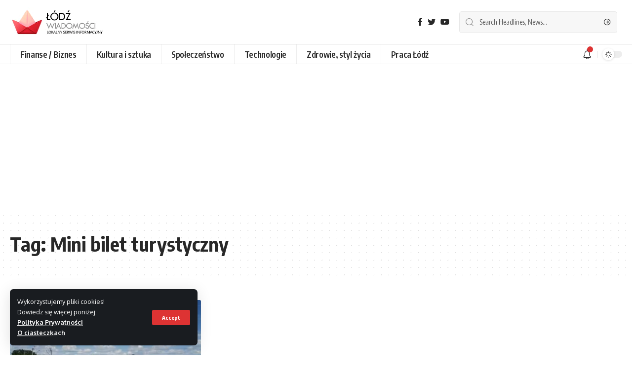

--- FILE ---
content_type: text/html; charset=UTF-8
request_url: https://lodz-wiadomosci.pl/tag/mini-bilet-turystyczny/
body_size: 12883
content:
<!DOCTYPE html>
<html lang="pl-PL">
<head>
<meta charset="UTF-8">
<meta http-equiv="X-UA-Compatible" content="IE=edge">
<meta name="viewport" content="width=device-width, initial-scale=1">
<link rel="profile" href="https://gmpg.org/xfn/11">
<title>Mini bilet turystyczny &#8211; Wiadomości Łódź</title>
<meta name='robots' content='max-image-preview:large' />
<style>img:is([sizes="auto" i], [sizes^="auto," i]) { contain-intrinsic-size: 3000px 1500px }</style>
<link rel='dns-prefetch' href='//www.googletagmanager.com' />
<link rel='dns-prefetch' href='//pagead2.googlesyndication.com' />
<link rel="alternate" type="application/rss+xml" title="Wiadomości Łódź &raquo; Kanał z wpisami" href="https://lodz-wiadomosci.pl/feed/" />
<link rel="alternate" type="application/rss+xml" title="Wiadomości Łódź &raquo; Kanał z komentarzami" href="https://lodz-wiadomosci.pl/comments/feed/" />
<link rel="alternate" type="application/rss+xml" title="Wiadomości Łódź &raquo; Kanał z wpisami otagowanymi jako Mini bilet turystyczny" href="https://lodz-wiadomosci.pl/tag/mini-bilet-turystyczny/feed/" />
<script type="application/ld+json">{"@context":"https://schema.org","@type":"Organization","legalName":"Wiadomo\u015bci \u0141\u00f3d\u017a","url":"https://lodz-wiadomosci.pl/"}</script>
<!-- <link rel='stylesheet' id='wp-block-library-css' href='https://lodz-wiadomosci.pl/wp-includes/css/dist/block-library/style.min.css' media='all' /> -->
<link rel="stylesheet" type="text/css" href="//lodz-wiadomosci.pl/wp-content/cache/wpfc-minified/jpa56vx5/djq5e.css" media="all"/>
<style id='classic-theme-styles-inline-css'>
/*! This file is auto-generated */
.wp-block-button__link{color:#fff;background-color:#32373c;border-radius:9999px;box-shadow:none;text-decoration:none;padding:calc(.667em + 2px) calc(1.333em + 2px);font-size:1.125em}.wp-block-file__button{background:#32373c;color:#fff;text-decoration:none}
</style>
<style id='global-styles-inline-css'>
:root{--wp--preset--aspect-ratio--square: 1;--wp--preset--aspect-ratio--4-3: 4/3;--wp--preset--aspect-ratio--3-4: 3/4;--wp--preset--aspect-ratio--3-2: 3/2;--wp--preset--aspect-ratio--2-3: 2/3;--wp--preset--aspect-ratio--16-9: 16/9;--wp--preset--aspect-ratio--9-16: 9/16;--wp--preset--color--black: #000000;--wp--preset--color--cyan-bluish-gray: #abb8c3;--wp--preset--color--white: #ffffff;--wp--preset--color--pale-pink: #f78da7;--wp--preset--color--vivid-red: #cf2e2e;--wp--preset--color--luminous-vivid-orange: #ff6900;--wp--preset--color--luminous-vivid-amber: #fcb900;--wp--preset--color--light-green-cyan: #7bdcb5;--wp--preset--color--vivid-green-cyan: #00d084;--wp--preset--color--pale-cyan-blue: #8ed1fc;--wp--preset--color--vivid-cyan-blue: #0693e3;--wp--preset--color--vivid-purple: #9b51e0;--wp--preset--gradient--vivid-cyan-blue-to-vivid-purple: linear-gradient(135deg,rgba(6,147,227,1) 0%,rgb(155,81,224) 100%);--wp--preset--gradient--light-green-cyan-to-vivid-green-cyan: linear-gradient(135deg,rgb(122,220,180) 0%,rgb(0,208,130) 100%);--wp--preset--gradient--luminous-vivid-amber-to-luminous-vivid-orange: linear-gradient(135deg,rgba(252,185,0,1) 0%,rgba(255,105,0,1) 100%);--wp--preset--gradient--luminous-vivid-orange-to-vivid-red: linear-gradient(135deg,rgba(255,105,0,1) 0%,rgb(207,46,46) 100%);--wp--preset--gradient--very-light-gray-to-cyan-bluish-gray: linear-gradient(135deg,rgb(238,238,238) 0%,rgb(169,184,195) 100%);--wp--preset--gradient--cool-to-warm-spectrum: linear-gradient(135deg,rgb(74,234,220) 0%,rgb(151,120,209) 20%,rgb(207,42,186) 40%,rgb(238,44,130) 60%,rgb(251,105,98) 80%,rgb(254,248,76) 100%);--wp--preset--gradient--blush-light-purple: linear-gradient(135deg,rgb(255,206,236) 0%,rgb(152,150,240) 100%);--wp--preset--gradient--blush-bordeaux: linear-gradient(135deg,rgb(254,205,165) 0%,rgb(254,45,45) 50%,rgb(107,0,62) 100%);--wp--preset--gradient--luminous-dusk: linear-gradient(135deg,rgb(255,203,112) 0%,rgb(199,81,192) 50%,rgb(65,88,208) 100%);--wp--preset--gradient--pale-ocean: linear-gradient(135deg,rgb(255,245,203) 0%,rgb(182,227,212) 50%,rgb(51,167,181) 100%);--wp--preset--gradient--electric-grass: linear-gradient(135deg,rgb(202,248,128) 0%,rgb(113,206,126) 100%);--wp--preset--gradient--midnight: linear-gradient(135deg,rgb(2,3,129) 0%,rgb(40,116,252) 100%);--wp--preset--font-size--small: 13px;--wp--preset--font-size--medium: 20px;--wp--preset--font-size--large: 36px;--wp--preset--font-size--x-large: 42px;--wp--preset--spacing--20: 0.44rem;--wp--preset--spacing--30: 0.67rem;--wp--preset--spacing--40: 1rem;--wp--preset--spacing--50: 1.5rem;--wp--preset--spacing--60: 2.25rem;--wp--preset--spacing--70: 3.38rem;--wp--preset--spacing--80: 5.06rem;--wp--preset--shadow--natural: 6px 6px 9px rgba(0, 0, 0, 0.2);--wp--preset--shadow--deep: 12px 12px 50px rgba(0, 0, 0, 0.4);--wp--preset--shadow--sharp: 6px 6px 0px rgba(0, 0, 0, 0.2);--wp--preset--shadow--outlined: 6px 6px 0px -3px rgba(255, 255, 255, 1), 6px 6px rgba(0, 0, 0, 1);--wp--preset--shadow--crisp: 6px 6px 0px rgba(0, 0, 0, 1);}:where(.is-layout-flex){gap: 0.5em;}:where(.is-layout-grid){gap: 0.5em;}body .is-layout-flex{display: flex;}.is-layout-flex{flex-wrap: wrap;align-items: center;}.is-layout-flex > :is(*, div){margin: 0;}body .is-layout-grid{display: grid;}.is-layout-grid > :is(*, div){margin: 0;}:where(.wp-block-columns.is-layout-flex){gap: 2em;}:where(.wp-block-columns.is-layout-grid){gap: 2em;}:where(.wp-block-post-template.is-layout-flex){gap: 1.25em;}:where(.wp-block-post-template.is-layout-grid){gap: 1.25em;}.has-black-color{color: var(--wp--preset--color--black) !important;}.has-cyan-bluish-gray-color{color: var(--wp--preset--color--cyan-bluish-gray) !important;}.has-white-color{color: var(--wp--preset--color--white) !important;}.has-pale-pink-color{color: var(--wp--preset--color--pale-pink) !important;}.has-vivid-red-color{color: var(--wp--preset--color--vivid-red) !important;}.has-luminous-vivid-orange-color{color: var(--wp--preset--color--luminous-vivid-orange) !important;}.has-luminous-vivid-amber-color{color: var(--wp--preset--color--luminous-vivid-amber) !important;}.has-light-green-cyan-color{color: var(--wp--preset--color--light-green-cyan) !important;}.has-vivid-green-cyan-color{color: var(--wp--preset--color--vivid-green-cyan) !important;}.has-pale-cyan-blue-color{color: var(--wp--preset--color--pale-cyan-blue) !important;}.has-vivid-cyan-blue-color{color: var(--wp--preset--color--vivid-cyan-blue) !important;}.has-vivid-purple-color{color: var(--wp--preset--color--vivid-purple) !important;}.has-black-background-color{background-color: var(--wp--preset--color--black) !important;}.has-cyan-bluish-gray-background-color{background-color: var(--wp--preset--color--cyan-bluish-gray) !important;}.has-white-background-color{background-color: var(--wp--preset--color--white) !important;}.has-pale-pink-background-color{background-color: var(--wp--preset--color--pale-pink) !important;}.has-vivid-red-background-color{background-color: var(--wp--preset--color--vivid-red) !important;}.has-luminous-vivid-orange-background-color{background-color: var(--wp--preset--color--luminous-vivid-orange) !important;}.has-luminous-vivid-amber-background-color{background-color: var(--wp--preset--color--luminous-vivid-amber) !important;}.has-light-green-cyan-background-color{background-color: var(--wp--preset--color--light-green-cyan) !important;}.has-vivid-green-cyan-background-color{background-color: var(--wp--preset--color--vivid-green-cyan) !important;}.has-pale-cyan-blue-background-color{background-color: var(--wp--preset--color--pale-cyan-blue) !important;}.has-vivid-cyan-blue-background-color{background-color: var(--wp--preset--color--vivid-cyan-blue) !important;}.has-vivid-purple-background-color{background-color: var(--wp--preset--color--vivid-purple) !important;}.has-black-border-color{border-color: var(--wp--preset--color--black) !important;}.has-cyan-bluish-gray-border-color{border-color: var(--wp--preset--color--cyan-bluish-gray) !important;}.has-white-border-color{border-color: var(--wp--preset--color--white) !important;}.has-pale-pink-border-color{border-color: var(--wp--preset--color--pale-pink) !important;}.has-vivid-red-border-color{border-color: var(--wp--preset--color--vivid-red) !important;}.has-luminous-vivid-orange-border-color{border-color: var(--wp--preset--color--luminous-vivid-orange) !important;}.has-luminous-vivid-amber-border-color{border-color: var(--wp--preset--color--luminous-vivid-amber) !important;}.has-light-green-cyan-border-color{border-color: var(--wp--preset--color--light-green-cyan) !important;}.has-vivid-green-cyan-border-color{border-color: var(--wp--preset--color--vivid-green-cyan) !important;}.has-pale-cyan-blue-border-color{border-color: var(--wp--preset--color--pale-cyan-blue) !important;}.has-vivid-cyan-blue-border-color{border-color: var(--wp--preset--color--vivid-cyan-blue) !important;}.has-vivid-purple-border-color{border-color: var(--wp--preset--color--vivid-purple) !important;}.has-vivid-cyan-blue-to-vivid-purple-gradient-background{background: var(--wp--preset--gradient--vivid-cyan-blue-to-vivid-purple) !important;}.has-light-green-cyan-to-vivid-green-cyan-gradient-background{background: var(--wp--preset--gradient--light-green-cyan-to-vivid-green-cyan) !important;}.has-luminous-vivid-amber-to-luminous-vivid-orange-gradient-background{background: var(--wp--preset--gradient--luminous-vivid-amber-to-luminous-vivid-orange) !important;}.has-luminous-vivid-orange-to-vivid-red-gradient-background{background: var(--wp--preset--gradient--luminous-vivid-orange-to-vivid-red) !important;}.has-very-light-gray-to-cyan-bluish-gray-gradient-background{background: var(--wp--preset--gradient--very-light-gray-to-cyan-bluish-gray) !important;}.has-cool-to-warm-spectrum-gradient-background{background: var(--wp--preset--gradient--cool-to-warm-spectrum) !important;}.has-blush-light-purple-gradient-background{background: var(--wp--preset--gradient--blush-light-purple) !important;}.has-blush-bordeaux-gradient-background{background: var(--wp--preset--gradient--blush-bordeaux) !important;}.has-luminous-dusk-gradient-background{background: var(--wp--preset--gradient--luminous-dusk) !important;}.has-pale-ocean-gradient-background{background: var(--wp--preset--gradient--pale-ocean) !important;}.has-electric-grass-gradient-background{background: var(--wp--preset--gradient--electric-grass) !important;}.has-midnight-gradient-background{background: var(--wp--preset--gradient--midnight) !important;}.has-small-font-size{font-size: var(--wp--preset--font-size--small) !important;}.has-medium-font-size{font-size: var(--wp--preset--font-size--medium) !important;}.has-large-font-size{font-size: var(--wp--preset--font-size--large) !important;}.has-x-large-font-size{font-size: var(--wp--preset--font-size--x-large) !important;}
:where(.wp-block-post-template.is-layout-flex){gap: 1.25em;}:where(.wp-block-post-template.is-layout-grid){gap: 1.25em;}
:where(.wp-block-columns.is-layout-flex){gap: 2em;}:where(.wp-block-columns.is-layout-grid){gap: 2em;}
:root :where(.wp-block-pullquote){font-size: 1.5em;line-height: 1.6;}
</style>
<!-- <link rel='stylesheet' id='elementor-icons-css' href='https://lodz-wiadomosci.pl/wp-content/plugins/elementor/assets/lib/eicons/css/elementor-icons.min.css' media='all' /> -->
<!-- <link rel='stylesheet' id='elementor-frontend-css' href='https://lodz-wiadomosci.pl/wp-content/plugins/elementor/assets/css/frontend.min.css' media='all' /> -->
<link rel="stylesheet" type="text/css" href="//lodz-wiadomosci.pl/wp-content/cache/wpfc-minified/2ewc9p2/djq65.css" media="all"/>
<link rel='stylesheet' id='elementor-post-863-css' href='https://lodz-wiadomosci.pl/wp-content/uploads/elementor/css/post-863.css' media='all' />
<link crossorigin="anonymous" rel='stylesheet' id='foxiz-font-css' href='//fonts.googleapis.com/css?family=Oxygen%3A400%2C700%7CEncode+Sans+Condensed%3A400%2C500%2C600%2C700%2C800&#038;display=swap' media='all' />
<!-- <link rel='stylesheet' id='foxiz-main-css' href='https://lodz-wiadomosci.pl/wp-content/themes/foxiz/assets/css/main.css' media='all' /> -->
<!-- <link rel='stylesheet' id='foxiz-print-css' href='https://lodz-wiadomosci.pl/wp-content/themes/foxiz/assets/css/print.css' media='all' /> -->
<!-- <link rel='stylesheet' id='foxiz-style-css' href='https://lodz-wiadomosci.pl/wp-content/themes/foxiz/style.css' media='all' /> -->
<link rel="stylesheet" type="text/css" href="//lodz-wiadomosci.pl/wp-content/cache/wpfc-minified/qlzp10ze/djq5e.css" media="all"/>
<style id='foxiz-style-inline-css'>
:root {--g-color :#dd3333;--g-color-90 :#dd3333e6;}[data-theme="dark"], .light-scheme {--wc-add-cart-color :#ffffff;}[data-theme="dark"].is-hd-4 {--nav-bg: #191c20;--nav-bg-from: #191c20;--nav-bg-to: #191c20;}:root {--max-width-wo-sb : 860px;--top-site-bg :#0e0f12;--hyperlink-line-color :var(--g-color);}[data-theme="dark"], .light-scheme {--top-site-bg :#0e0f12;}.search-header:before { background-repeat : no-repeat;background-size : cover;background-image : url(https://foxiz.themeruby.com/default/wp-content/uploads/sites/2/2021/09/search-bg.jpg);background-attachment : scroll;background-position : center center;}[data-theme="dark"] .search-header:before { background-repeat : no-repeat;background-size : cover;background-image : url(https://foxiz.themeruby.com/default/wp-content/uploads/sites/2/2021/09/search-bgd.jpg);background-attachment : scroll;background-position : center center;}.footer-has-bg { background-color : #0a0000;}[data-theme="dark"] .footer-has-bg { background-color : #0a0505;}.top-site-ad .ad-image { max-width: 1500px; }.yes-hd-transparent .top-site-ad {--top-site-bg :#0e0f12;}#amp-mobile-version-switcher { display: none; }
</style>
<!-- <link rel='stylesheet' id='elementor-gf-local-roboto-css' href='https://lodz-wiadomosci.pl/wp-content/uploads/elementor/google-fonts/css/roboto.css' media='all' /> -->
<!-- <link rel='stylesheet' id='elementor-gf-local-robotoslab-css' href='https://lodz-wiadomosci.pl/wp-content/uploads/elementor/google-fonts/css/robotoslab.css' media='all' /> -->
<link rel="stylesheet" type="text/css" href="//lodz-wiadomosci.pl/wp-content/cache/wpfc-minified/4w5cykv/djq65.css" media="all"/>
<script src='//lodz-wiadomosci.pl/wp-content/cache/wpfc-minified/140nar9k/djq5e.js' type="text/javascript"></script>
<!-- <script src="https://lodz-wiadomosci.pl/wp-includes/js/jquery/jquery.min.js" id="jquery-core-js"></script> -->
<!-- <script src="https://lodz-wiadomosci.pl/wp-includes/js/jquery/jquery-migrate.min.js" id="jquery-migrate-js"></script> -->
<!-- Fragment znacznika Google (gtag.js) dodany przez Site Kit -->
<!-- Fragment Google Analytics dodany przez Site Kit -->
<script src="https://www.googletagmanager.com/gtag/js?id=G-V8BBLR4BS0" id="google_gtagjs-js" async></script>
<script id="google_gtagjs-js-after">
window.dataLayer = window.dataLayer || [];function gtag(){dataLayer.push(arguments);}
gtag("set","linker",{"domains":["lodz-wiadomosci.pl"]});
gtag("js", new Date());
gtag("set", "developer_id.dZTNiMT", true);
gtag("config", "G-V8BBLR4BS0");
</script>
<script src='//lodz-wiadomosci.pl/wp-content/cache/wpfc-minified/kcy19abs/djq5e.js' type="text/javascript"></script>
<!-- <script src="https://lodz-wiadomosci.pl/wp-content/themes/foxiz/assets/js/highlight-share.js" id="highlight-share-js"></script> -->
<link rel="https://api.w.org/" href="https://lodz-wiadomosci.pl/wp-json/" /><link rel="alternate" title="JSON" type="application/json" href="https://lodz-wiadomosci.pl/wp-json/wp/v2/tags/525" /><link rel="EditURI" type="application/rsd+xml" title="RSD" href="https://lodz-wiadomosci.pl/xmlrpc.php?rsd" />
<meta name="generator" content="Site Kit by Google 1.160.1" /><script>document.createElement( "picture" );if(!window.HTMLPictureElement && document.addEventListener) {window.addEventListener("DOMContentLoaded", function() {var s = document.createElement("script");s.src = "https://lodz-wiadomosci.pl/wp-content/plugins/webp-express/js/picturefill.min.js";document.body.appendChild(s);});}</script>
<!-- Znaczniki meta Google AdSense dodane przez Site Kit -->
<meta name="google-adsense-platform-account" content="ca-host-pub-2644536267352236">
<meta name="google-adsense-platform-domain" content="sitekit.withgoogle.com">
<!-- Zakończ dodawanie meta znaczników Google AdSense przez Site Kit -->
<meta name="generator" content="Elementor 3.31.3; features: additional_custom_breakpoints, e_element_cache; settings: css_print_method-external, google_font-enabled, font_display-swap">
<script type="application/ld+json">{"@context":"https://schema.org","@type":"WebSite","@id":"https://lodz-wiadomosci.pl/#website","url":"https://lodz-wiadomosci.pl/","name":"Wiadomo\u015bci \u0141\u00f3d\u017a","potentialAction":{"@type":"SearchAction","target":"https://lodz-wiadomosci.pl/?s={search_term_string}","query-input":"required name=search_term_string"}}</script>
<style>
.e-con.e-parent:nth-of-type(n+4):not(.e-lazyloaded):not(.e-no-lazyload),
.e-con.e-parent:nth-of-type(n+4):not(.e-lazyloaded):not(.e-no-lazyload) * {
background-image: none !important;
}
@media screen and (max-height: 1024px) {
.e-con.e-parent:nth-of-type(n+3):not(.e-lazyloaded):not(.e-no-lazyload),
.e-con.e-parent:nth-of-type(n+3):not(.e-lazyloaded):not(.e-no-lazyload) * {
background-image: none !important;
}
}
@media screen and (max-height: 640px) {
.e-con.e-parent:nth-of-type(n+2):not(.e-lazyloaded):not(.e-no-lazyload),
.e-con.e-parent:nth-of-type(n+2):not(.e-lazyloaded):not(.e-no-lazyload) * {
background-image: none !important;
}
}
</style>
<!-- There is no amphtml version available for this URL. -->
<!-- Fragment Google AdSense dodany przez Site Kit -->
<script async src="https://pagead2.googlesyndication.com/pagead/js/adsbygoogle.js?client=ca-pub-3933018820071769&amp;host=ca-host-pub-2644536267352236" crossorigin="anonymous"></script>
<!-- Zakończ fragment Google AdSense dodany przez Site Kit -->
<meta property="og:title" content="Mini bilet turystyczny &#8211; Wiadomości Łódź"/>
<meta property="og:url" content="https://lodz-wiadomosci.pl/tag/mini-bilet-turystyczny"/>
<meta property="og:site_name" content="Wiadomości Łódź"/>
<script type="application/ld+json">{"@context":"http://schema.org","@type":"BreadcrumbList","itemListElement":[{"@type":"ListItem","position":3,"item":{"@id":"https://lodz-wiadomosci.pl/tag/mini-bilet-turystyczny/","name":"Mini bilet turystyczny"}},{"@type":"ListItem","position":2,"item":{"@id":"https://lodz-wiadomosci.pl/blog/","name":"Blog"}},{"@type":"ListItem","position":1,"item":{"@id":"https://lodz-wiadomosci.pl","name":"Wiadomości Łódź"}}]}</script>
<link rel="icon" href="https://lodz-wiadomosci.pl/wp-content/uploads/2023/03/cropped-paper-ship-32x32.png" sizes="32x32" />
<link rel="icon" href="https://lodz-wiadomosci.pl/wp-content/uploads/2023/03/cropped-paper-ship-192x192.png" sizes="192x192" />
<link rel="apple-touch-icon" href="https://lodz-wiadomosci.pl/wp-content/uploads/2023/03/cropped-paper-ship-180x180.png" />
<meta name="msapplication-TileImage" content="https://lodz-wiadomosci.pl/wp-content/uploads/2023/03/cropped-paper-ship-270x270.png" />
<style id="wp-custom-css">
a.internallink{
font-weight:normal !important; 
text-decoration-color:#AAA !important;
text-decoration-line: 1px !important;
text-decoration-style: dashed !important;
}
p > a:not(.internallink){
color:red !important;
}		</style>
</head>
<body class="archive tag tag-mini-bilet-turystyczny tag-525 wp-custom-logo wp-embed-responsive wp-theme-foxiz elementor-default elementor-kit-863 menu-ani-1 hover-ani-1 is-rm-1 is-hd-4 is-backtop none-m-backtop is-mstick is-smart-sticky sync-bookmarks" data-theme="default">
<div class="site-outer">
<header id="site-header" class="header-wrap rb-section header-4 header-wrapper">
<aside id="rb-privacy" class="privacy-bar privacy-left privacy-wide"><div class="privacy-inner"><div class="privacy-content">Wykorzystujemy pliki cookies!<br />Dowiedz się więcej poniżej:<br /><a href="/polityka-prywatnosci">Polityka Prywatności</a><br /><a href="https://jakwylaczyccookie.pl">O ciasteczkach</a></div><div class="privacy-dismiss"><a id="privacy-trigger" href="#" class="privacy-dismiss-btn is-btn"><span>Accept</span></a></div></div></aside>            <div class="logo-sec">
<div class="logo-sec-inner rb-container edge-padding">
<div class="logo-sec-left">        <div class="logo-wrap is-image-logo site-branding">
<a href="https://lodz-wiadomosci.pl/" class="logo" title="Wiadomości Łódź">
<picture><source srcset="https://lodz-wiadomosci.pl/wp-content/webp-express/webp-images/uploads/2023/03/cropped-lodz-wiadomosci.png.webp" type="image/webp"><img class="logo-default webpexpress-processed" data-mode="default" height="60" width="210" src="https://lodz-wiadomosci.pl/wp-content/uploads/2023/03/cropped-lodz-wiadomosci.png" alt="Wiadomości Łódź" decoding="async" loading="eager"></picture><picture><source srcset="https://lodz-wiadomosci.pl/wp-content/webp-express/webp-images/uploads/2023/03/lodz-wiadomosci-white.png.webp" type="image/webp"><img class="logo-dark webpexpress-processed" data-mode="dark" height="60" width="210" src="https://lodz-wiadomosci.pl/wp-content/uploads/2023/03/lodz-wiadomosci-white.png" alt="Wiadomości Łódź" decoding="async" loading="eager"></picture>            </a>
</div>
</div>
<div class="logo-sec-right">
<div class="header-social-list wnav-holder"><a class="social-link-facebook" aria-label="Facebook" data-title="Facebook" href="#" target="_blank" rel="noopener nofollow"><i class="rbi rbi-facebook" aria-hidden="true"></i></a><a class="social-link-twitter" aria-label="Twitter" data-title="Twitter" href="#" target="_blank" rel="noopener nofollow"><i class="rbi rbi-twitter" aria-hidden="true"></i></a><a class="social-link-youtube" aria-label="YouTube" data-title="YouTube" href="#" target="_blank" rel="noopener nofollow"><i class="rbi rbi-youtube" aria-hidden="true"></i></a></div>
<div class="header-search-form is-form-layout">
<form method="get" action="https://lodz-wiadomosci.pl/" class="rb-search-form">
<div class="search-form-inner">
<span class="search-icon"><i class="rbi rbi-search" aria-hidden="true"></i></span>
<span class="search-text"><input type="text" class="field" placeholder="Search Headlines, News..." value="" name="s"/></span>
<span class="rb-search-submit"><input type="submit" value="Search"/>                        <i class="rbi rbi-cright" aria-hidden="true"></i></span>
</div>
</form>
</div>
</div>
</div>
</div>
<div id="navbar-outer" class="navbar-outer">
<div id="sticky-holder" class="sticky-holder">
<div class="navbar-wrap">
<div class="rb-container edge-padding">
<div class="navbar-inner">
<div class="navbar-left">
<nav id="site-navigation" class="main-menu-wrap" aria-label="main menu"><ul id="menu-glowne" class="main-menu rb-menu large-menu" itemscope itemtype="https://www.schema.org/SiteNavigationElement"><li id="menu-item-42" class="menu-item menu-item-type-taxonomy menu-item-object-category menu-item-42"><a href="https://lodz-wiadomosci.pl/category/finanse-biznes/"><span>Finanse / Biznes</span></a></li>
<li id="menu-item-43" class="menu-item menu-item-type-taxonomy menu-item-object-category menu-item-43"><a href="https://lodz-wiadomosci.pl/category/kultura-i-sztuka/"><span>Kultura i sztuka</span></a></li>
<li id="menu-item-44" class="menu-item menu-item-type-taxonomy menu-item-object-category menu-item-44"><a href="https://lodz-wiadomosci.pl/category/spoleczenstwo/"><span>Społeczeństwo</span></a></li>
<li id="menu-item-45" class="menu-item menu-item-type-taxonomy menu-item-object-category menu-item-45"><a href="https://lodz-wiadomosci.pl/category/technologie/"><span>Technologie</span></a></li>
<li id="menu-item-46" class="menu-item menu-item-type-taxonomy menu-item-object-category menu-item-46"><a href="https://lodz-wiadomosci.pl/category/zdrowie-styl-zycia/"><span>Zdrowie, styl życia</span></a></li>
<li id="menu-item-321" class="menu-item menu-item-type-taxonomy menu-item-object-category menu-item-321"><a href="https://lodz-wiadomosci.pl/category/praca-lodz/"><span>Praca Łódź</span></a></li>
</ul></nav>
</div>
<div class="navbar-right">
<div class="wnav-holder header-dropdown-outer">
<a href="#" class="dropdown-trigger notification-icon" data-notification="4406" aria-label="notification">
<span class="notification-icon-inner" data-title="Notification">
<i class="rbi rbi-notification wnav-icon" aria-hidden="true"></i>
<span class="notification-info"></span>
</span> </a>
<div class="header-dropdown notification-dropdown">
<div class="notification-popup">
<div class="notification-header">
<span class="h4">Notification</span>
<a class="notification-url meta-text" href="https://foxiz.themeruby.com/default/my-bookmarks/">Show More                                <i class="rbi rbi-cright" aria-hidden="true"></i></a>
</div>
<div class="notification-content">
<div class="scroll-holder">
<div class="notification-bookmark"></div>
<div class="notification-latest">
<span class="h5 notification-content-title"><i class="rbi rbi-clock" aria-hidden="true"></i>Latest News</span>
<div id="uid_notification" class="block-wrap block-small block-list block-list-small-2 short-pagination rb-columns rb-col-1 p-middle"><div class="block-inner">        <div class="p-wrap p-small p-list-small-2" data-pid="4406">
<div class="feat-holder">        <div class="p-featured ratio-v1">
<a class="p-flink" href="https://lodz-wiadomosci.pl/2025/08/29/jak-znalezc-idealny-lokal-komercyjny-poradnik-dla-przedsiebiorcow/" title="Jak znaleźć idealny lokal komercyjny? Poradnik dla przedsiębiorców">
<picture><source srcset="https://lodz-wiadomosci.pl/wp-content/webp-express/webp-images/uploads/2025/08/lokal-uzytkowy-na-sprzedaz-150x150.jpg.webp" type="image/webp"><img loading="lazy" width="150" height="150" src="https://lodz-wiadomosci.pl/wp-content/uploads/2025/08/lokal-uzytkowy-na-sprzedaz-150x150.jpg" class="featured-img wp-post-image webpexpress-processed" alt="" decoding="async"></picture>        </a>
</div>
</div>
<div class="p-content">
<h5 class="entry-title">        <a class="p-url" href="https://lodz-wiadomosci.pl/2025/08/29/jak-znalezc-idealny-lokal-komercyjny-poradnik-dla-przedsiebiorcow/" rel="bookmark">Jak znaleźć idealny lokal komercyjny? Poradnik dla przedsiębiorców</a></h5>            <div class="p-meta">
<div class="meta-inner is-meta">
<span class="meta-el meta-category meta-bold">
<a class="category-140" href="https://lodz-wiadomosci.pl/category/artykuly-partnerow/">Artykuły Partnerów</a>
</span>
</div>
</div>
</div>
</div>
<div class="p-wrap p-small p-list-small-2" data-pid="4394">
<div class="feat-holder">        <div class="p-featured ratio-v1">
<a class="p-flink" href="https://lodz-wiadomosci.pl/2025/08/11/niszczenie-dokumentow-w-lodzi-praktyczny-przewodnik-dla-przedsiebiorcow-i-instytucji/" title="Niszczenie dokumentów w Łodzi – praktyczny przewodnik dla przedsiębiorców i instytucji">
<picture><source srcset="https://lodz-wiadomosci.pl/wp-content/webp-express/webp-images/uploads/2025/08/glowne_20250730213143_gc6ceabffc74f553e270fab808597d56355d99c8a28b0ee3d797efbcdebcb1f12e36d7cc26f81f1dcb22008704113aad0f7512d848bdb6033c558be81b2e42bc3_1280.jpg-150x150.jpg.webp" type="image/webp"><img loading="lazy" width="150" height="150" src="https://lodz-wiadomosci.pl/wp-content/uploads/2025/08/glowne_20250730213143_gc6ceabffc74f553e270fab808597d56355d99c8a28b0ee3d797efbcdebcb1f12e36d7cc26f81f1dcb22008704113aad0f7512d848bdb6033c558be81b2e42bc3_1280.jpg-150x150.jpg" class="featured-img wp-post-image webpexpress-processed" alt="dokumenty do zniszczenia w łódzkiej firmie" decoding="async"></picture>        </a>
</div>
</div>
<div class="p-content">
<h5 class="entry-title">        <a class="p-url" href="https://lodz-wiadomosci.pl/2025/08/11/niszczenie-dokumentow-w-lodzi-praktyczny-przewodnik-dla-przedsiebiorcow-i-instytucji/" rel="bookmark">Niszczenie dokumentów w Łodzi – praktyczny przewodnik dla przedsiębiorców i instytucji</a></h5>            <div class="p-meta">
<div class="meta-inner is-meta">
<span class="meta-el meta-category meta-bold">
<a class="category-140" href="https://lodz-wiadomosci.pl/category/artykuly-partnerow/">Artykuły Partnerów</a>
</span>
</div>
</div>
</div>
</div>
<div class="p-wrap p-small p-list-small-2" data-pid="4383">
<div class="p-content">
<h5 class="entry-title">        <a class="p-url" href="https://lodz-wiadomosci.pl/2025/06/28/kiedy-warto-wybrac-sie-do-uroginekologa/" rel="bookmark">Kiedy warto wybrać się do uroginekologa?</a></h5>            <div class="p-meta">
<div class="meta-inner is-meta">
<span class="meta-el meta-category meta-bold">
<a class="category-140" href="https://lodz-wiadomosci.pl/category/artykuly-partnerow/">Artykuły Partnerów</a>
<a class="category-6" href="https://lodz-wiadomosci.pl/category/zdrowie-styl-zycia/">Zdrowie, styl życia</a>
</span>
</div>
</div>
</div>
</div>
<div class="p-wrap p-small p-list-small-2" data-pid="4372">
<div class="feat-holder">        <div class="p-featured ratio-v1">
<a class="p-flink" href="https://lodz-wiadomosci.pl/2025/06/02/jak-w-lodzi-seniorzy-spedzaja-czas-wolny/" title="Jak w łodzi seniorzy spędzają czas wolny?">
<picture><source srcset="https://lodz-wiadomosci.pl/wp-content/webp-express/webp-images/uploads/2025/06/20250528215245_pexels-photo-3768114.jpeg-150x150.jpg.webp" type="image/webp"><img loading="lazy" width="150" height="150" src="https://lodz-wiadomosci.pl/wp-content/uploads/2025/06/20250528215245_pexels-photo-3768114.jpeg-150x150.jpg" class="featured-img wp-post-image webpexpress-processed" alt="" decoding="async"></picture>        </a>
</div>
</div>
<div class="p-content">
<h5 class="entry-title">        <a class="p-url" href="https://lodz-wiadomosci.pl/2025/06/02/jak-w-lodzi-seniorzy-spedzaja-czas-wolny/" rel="bookmark">Jak w łodzi seniorzy spędzają czas wolny?</a></h5>            <div class="p-meta">
<div class="meta-inner is-meta">
<span class="meta-el meta-category meta-bold">
<a class="category-140" href="https://lodz-wiadomosci.pl/category/artykuly-partnerow/">Artykuły Partnerów</a>
<a class="category-4" href="https://lodz-wiadomosci.pl/category/spoleczenstwo/">Społeczeństwo</a>
</span>
</div>
</div>
</div>
</div>
<div class="p-wrap p-small p-list-small-2" data-pid="4362">
<div class="feat-holder">        <div class="p-featured ratio-v1">
<a class="p-flink" href="https://lodz-wiadomosci.pl/2025/05/20/jednodniowe-wycieczki-dla-przedszkoli-w-okolicy-duzych-miast/" title="Jednodniowe wycieczki dla przedszkoli w okolicy dużych miast">
<picture><source srcset="https://lodz-wiadomosci.pl/wp-content/webp-express/webp-images/uploads/2025/05/Jednodniowe-wycieczki-dla-przedszkoli-w-okolicy-duzych-miast-150x150.jpg.webp" type="image/webp"><img loading="lazy" width="150" height="150" src="https://lodz-wiadomosci.pl/wp-content/uploads/2025/05/Jednodniowe-wycieczki-dla-przedszkoli-w-okolicy-duzych-miast-150x150.jpg" class="featured-img wp-post-image webpexpress-processed" alt="" decoding="async"></picture>        </a>
</div>
</div>
<div class="p-content">
<h5 class="entry-title">        <a class="p-url" href="https://lodz-wiadomosci.pl/2025/05/20/jednodniowe-wycieczki-dla-przedszkoli-w-okolicy-duzych-miast/" rel="bookmark">Jednodniowe wycieczki dla przedszkoli w okolicy dużych miast</a></h5>            <div class="p-meta">
<div class="meta-inner is-meta">
<span class="meta-el meta-category meta-bold">
<a class="category-140" href="https://lodz-wiadomosci.pl/category/artykuly-partnerow/">Artykuły Partnerów</a>
<a class="category-3" href="https://lodz-wiadomosci.pl/category/kultura-i-sztuka/">Kultura i sztuka</a>
</span>
</div>
</div>
</div>
</div>
</div>        <div class="pagination-wrap pagination-infinite">
<div class="infinite-trigger"><i class="rb-loader" aria-hidden="true"></i></div>
</div>
</div>                            </div>
</div>
</div>
</div>
</div>
</div>
<div class="dark-mode-toggle-wrap">
<div class="dark-mode-toggle">
<span class="dark-mode-slide">
<i class="dark-mode-slide-btn mode-icon-dark" data-title="Switch to Light"><svg class="svg-icon svg-mode-dark" aria-hidden="true" role="img" focusable="false" xmlns="http://www.w3.org/2000/svg" viewBox="0 0 512 512"><path fill="currentColor" d="M507.681,209.011c-1.297-6.991-7.324-12.111-14.433-12.262c-7.104-0.122-13.347,4.711-14.936,11.643 c-15.26,66.497-73.643,112.94-141.978,112.94c-80.321,0-145.667-65.346-145.667-145.666c0-68.335,46.443-126.718,112.942-141.976 c6.93-1.59,11.791-7.826,11.643-14.934c-0.149-7.108-5.269-13.136-12.259-14.434C287.546,1.454,271.735,0,256,0 C187.62,0,123.333,26.629,74.98,74.981C26.628,123.333,0,187.62,0,256s26.628,132.667,74.98,181.019 C123.333,485.371,187.62,512,256,512s132.667-26.629,181.02-74.981C485.372,388.667,512,324.38,512,256 C512,240.278,510.546,224.469,507.681,209.011z" /></svg></i>
<i class="dark-mode-slide-btn mode-icon-default" data-title="Switch to Dark"><svg class="svg-icon svg-mode-light" aria-hidden="true" role="img" focusable="false" xmlns="http://www.w3.org/2000/svg" viewBox="0 0 232.447 232.447"><path fill="currentColor" d="M116.211,194.8c-4.143,0-7.5,3.357-7.5,7.5v22.643c0,4.143,3.357,7.5,7.5,7.5s7.5-3.357,7.5-7.5V202.3 C123.711,198.157,120.354,194.8,116.211,194.8z" /><path fill="currentColor" d="M116.211,37.645c4.143,0,7.5-3.357,7.5-7.5V7.505c0-4.143-3.357-7.5-7.5-7.5s-7.5,3.357-7.5,7.5v22.641 C108.711,34.288,112.068,37.645,116.211,37.645z" /><path fill="currentColor" d="M50.054,171.78l-16.016,16.008c-2.93,2.929-2.931,7.677-0.003,10.606c1.465,1.466,3.385,2.198,5.305,2.198 c1.919,0,3.838-0.731,5.302-2.195l16.016-16.008c2.93-2.929,2.931-7.677,0.003-10.606C57.731,168.852,52.982,168.851,50.054,171.78 z" /><path fill="currentColor" d="M177.083,62.852c1.919,0,3.838-0.731,5.302-2.195L198.4,44.649c2.93-2.929,2.931-7.677,0.003-10.606 c-2.93-2.932-7.679-2.931-10.607-0.003l-16.016,16.008c-2.93,2.929-2.931,7.677-0.003,10.607 C173.243,62.12,175.163,62.852,177.083,62.852z" /><path fill="currentColor" d="M37.645,116.224c0-4.143-3.357-7.5-7.5-7.5H7.5c-4.143,0-7.5,3.357-7.5,7.5s3.357,7.5,7.5,7.5h22.645 C34.287,123.724,37.645,120.366,37.645,116.224z" /><path fill="currentColor" d="M224.947,108.724h-22.652c-4.143,0-7.5,3.357-7.5,7.5s3.357,7.5,7.5,7.5h22.652c4.143,0,7.5-3.357,7.5-7.5 S229.09,108.724,224.947,108.724z" /><path fill="currentColor" d="M50.052,60.655c1.465,1.465,3.384,2.197,5.304,2.197c1.919,0,3.839-0.732,5.303-2.196c2.93-2.929,2.93-7.678,0.001-10.606 L44.652,34.042c-2.93-2.93-7.679-2.929-10.606-0.001c-2.93,2.929-2.93,7.678-0.001,10.606L50.052,60.655z" /><path fill="currentColor" d="M182.395,171.782c-2.93-2.929-7.679-2.93-10.606-0.001c-2.93,2.929-2.93,7.678-0.001,10.607l16.007,16.008 c1.465,1.465,3.384,2.197,5.304,2.197c1.919,0,3.839-0.732,5.303-2.196c2.93-2.929,2.93-7.678,0.001-10.607L182.395,171.782z" /><path fill="currentColor" d="M116.22,48.7c-37.232,0-67.523,30.291-67.523,67.523s30.291,67.523,67.523,67.523s67.522-30.291,67.522-67.523 S153.452,48.7,116.22,48.7z M116.22,168.747c-28.962,0-52.523-23.561-52.523-52.523S87.258,63.7,116.22,63.7 c28.961,0,52.522,23.562,52.522,52.523S145.181,168.747,116.22,168.747z" /></svg></i>
</span>
</div>
</div>
</div>
</div>
</div>
</div>
<div id="header-mobile" class="header-mobile">
<div class="header-mobile-wrap">
<div class="mbnav edge-padding">
<div class="navbar-left">
<div class="mobile-toggle-wrap">
<a href="#" class="mobile-menu-trigger" aria-label="mobile trigger">        <span class="burger-icon"><span></span><span></span><span></span></span>
</a>
</div>
<div class="mobile-logo-wrap is-image-logo site-branding">
<a href="https://lodz-wiadomosci.pl/" title="Wiadomości Łódź">
<picture><source srcset="https://lodz-wiadomosci.pl/wp-content/webp-express/webp-images/uploads/2023/03/cropped-lodz-wiadomosci.png.webp" type="image/webp"><img class="logo-default webpexpress-processed" data-mode="default" height="60" width="210" src="https://lodz-wiadomosci.pl/wp-content/uploads/2023/03/cropped-lodz-wiadomosci.png" alt="Wiadomości Łódź" decoding="async" loading="eager"></picture><picture><source srcset="https://lodz-wiadomosci.pl/wp-content/webp-express/webp-images/uploads/2023/03/lodz-wiadomosci-white.png.webp" type="image/webp"><img class="logo-dark webpexpress-processed" data-mode="dark" height="60" width="210" src="https://lodz-wiadomosci.pl/wp-content/uploads/2023/03/lodz-wiadomosci-white.png" alt="Wiadomości Łódź" decoding="async" loading="eager"></picture>            </a>
</div>
</div>
<div class="navbar-right">
<a href="#" class="mobile-menu-trigger mobile-search-icon" aria-label="search"><i class="rbi rbi-search" aria-hidden="true"></i></a>
<div class="dark-mode-toggle-wrap">
<div class="dark-mode-toggle">
<span class="dark-mode-slide">
<i class="dark-mode-slide-btn mode-icon-dark" data-title="Switch to Light"><svg class="svg-icon svg-mode-dark" aria-hidden="true" role="img" focusable="false" xmlns="http://www.w3.org/2000/svg" viewBox="0 0 512 512"><path fill="currentColor" d="M507.681,209.011c-1.297-6.991-7.324-12.111-14.433-12.262c-7.104-0.122-13.347,4.711-14.936,11.643 c-15.26,66.497-73.643,112.94-141.978,112.94c-80.321,0-145.667-65.346-145.667-145.666c0-68.335,46.443-126.718,112.942-141.976 c6.93-1.59,11.791-7.826,11.643-14.934c-0.149-7.108-5.269-13.136-12.259-14.434C287.546,1.454,271.735,0,256,0 C187.62,0,123.333,26.629,74.98,74.981C26.628,123.333,0,187.62,0,256s26.628,132.667,74.98,181.019 C123.333,485.371,187.62,512,256,512s132.667-26.629,181.02-74.981C485.372,388.667,512,324.38,512,256 C512,240.278,510.546,224.469,507.681,209.011z" /></svg></i>
<i class="dark-mode-slide-btn mode-icon-default" data-title="Switch to Dark"><svg class="svg-icon svg-mode-light" aria-hidden="true" role="img" focusable="false" xmlns="http://www.w3.org/2000/svg" viewBox="0 0 232.447 232.447"><path fill="currentColor" d="M116.211,194.8c-4.143,0-7.5,3.357-7.5,7.5v22.643c0,4.143,3.357,7.5,7.5,7.5s7.5-3.357,7.5-7.5V202.3 C123.711,198.157,120.354,194.8,116.211,194.8z" /><path fill="currentColor" d="M116.211,37.645c4.143,0,7.5-3.357,7.5-7.5V7.505c0-4.143-3.357-7.5-7.5-7.5s-7.5,3.357-7.5,7.5v22.641 C108.711,34.288,112.068,37.645,116.211,37.645z" /><path fill="currentColor" d="M50.054,171.78l-16.016,16.008c-2.93,2.929-2.931,7.677-0.003,10.606c1.465,1.466,3.385,2.198,5.305,2.198 c1.919,0,3.838-0.731,5.302-2.195l16.016-16.008c2.93-2.929,2.931-7.677,0.003-10.606C57.731,168.852,52.982,168.851,50.054,171.78 z" /><path fill="currentColor" d="M177.083,62.852c1.919,0,3.838-0.731,5.302-2.195L198.4,44.649c2.93-2.929,2.931-7.677,0.003-10.606 c-2.93-2.932-7.679-2.931-10.607-0.003l-16.016,16.008c-2.93,2.929-2.931,7.677-0.003,10.607 C173.243,62.12,175.163,62.852,177.083,62.852z" /><path fill="currentColor" d="M37.645,116.224c0-4.143-3.357-7.5-7.5-7.5H7.5c-4.143,0-7.5,3.357-7.5,7.5s3.357,7.5,7.5,7.5h22.645 C34.287,123.724,37.645,120.366,37.645,116.224z" /><path fill="currentColor" d="M224.947,108.724h-22.652c-4.143,0-7.5,3.357-7.5,7.5s3.357,7.5,7.5,7.5h22.652c4.143,0,7.5-3.357,7.5-7.5 S229.09,108.724,224.947,108.724z" /><path fill="currentColor" d="M50.052,60.655c1.465,1.465,3.384,2.197,5.304,2.197c1.919,0,3.839-0.732,5.303-2.196c2.93-2.929,2.93-7.678,0.001-10.606 L44.652,34.042c-2.93-2.93-7.679-2.929-10.606-0.001c-2.93,2.929-2.93,7.678-0.001,10.606L50.052,60.655z" /><path fill="currentColor" d="M182.395,171.782c-2.93-2.929-7.679-2.93-10.606-0.001c-2.93,2.929-2.93,7.678-0.001,10.607l16.007,16.008 c1.465,1.465,3.384,2.197,5.304,2.197c1.919,0,3.839-0.732,5.303-2.196c2.93-2.929,2.93-7.678,0.001-10.607L182.395,171.782z" /><path fill="currentColor" d="M116.22,48.7c-37.232,0-67.523,30.291-67.523,67.523s30.291,67.523,67.523,67.523s67.522-30.291,67.522-67.523 S153.452,48.7,116.22,48.7z M116.22,168.747c-28.962,0-52.523-23.561-52.523-52.523S87.258,63.7,116.22,63.7 c28.961,0,52.522,23.562,52.522,52.523S145.181,168.747,116.22,168.747z" /></svg></i>
</span>
</div>
</div>
</div>
</div>
</div>
<div class="mobile-collapse">
<div class="collapse-holder">
<div class="collapse-inner">
<div class="mobile-search-form edge-padding">        <div class="header-search-form is-form-layout">
<form method="get" action="https://lodz-wiadomosci.pl/" class="rb-search-form">
<div class="search-form-inner">
<span class="search-icon"><i class="rbi rbi-search" aria-hidden="true"></i></span>
<span class="search-text"><input type="text" class="field" placeholder="Search Headlines, News..." value="" name="s"/></span>
<span class="rb-search-submit"><input type="submit" value="Search"/>                        <i class="rbi rbi-cright" aria-hidden="true"></i></span>
</div>
</form>
</div>
</div>
<nav class="mobile-menu-wrap edge-padding">
</nav>
<div class="collapse-sections edge-padding">
<div class="mobile-socials">
<span class="mobile-social-title h6">Follow US</span>
<a class="social-link-facebook" aria-label="Facebook" data-title="Facebook" href="#" target="_blank" rel="noopener nofollow"><i class="rbi rbi-facebook" aria-hidden="true"></i></a><a class="social-link-twitter" aria-label="Twitter" data-title="Twitter" href="#" target="_blank" rel="noopener nofollow"><i class="rbi rbi-twitter" aria-hidden="true"></i></a><a class="social-link-youtube" aria-label="YouTube" data-title="YouTube" href="#" target="_blank" rel="noopener nofollow"><i class="rbi rbi-youtube" aria-hidden="true"></i></a>                            </div>
</div>
<div class="collapse-footer">
<div class="collapse-copyright">© 2022 Foxiz News Network. Ruby Design Company. All Rights Reserved.</div>
</div>
</div>
</div>
</div>
</div>
</div>
</div>
</header>
<div class="site-wrap">        <header class="archive-header is-archive-page is-pattern pattern-dot">
<div class="rb-container edge-padding archive-header-content">
<h1 class="archive-title">Tag: <span>Mini bilet turystyczny</span></h1>
</div>
</header>
<div class="blog-wrap without-sidebar sticky-sidebar">
<div class="rb-container edge-padding">
<div class="grid-container">
<div class="blog-content">
<div id="uid_tag_" class="block-wrap block-grid block-grid-1 rb-columns rb-col-3 is-gap-20 ecat-bg-1 ecat-size-big"><div class="block-inner">        <div class="p-wrap p-grid p-grid-1" data-pid="2423">
<div class="feat-holder overlay-text">
<div class="p-featured">
<a class="p-flink" href="https://lodz-wiadomosci.pl/2023/04/25/komfortowa-podroz-z-polregio-na-majowke-bilety-turystyczne-i-mini-turystyczne-wazne-od-28-kwietnia-do-4-maja/" title="Komfortowa podróż z POLREGIO na majówkę &#8211; Bilety turystyczne i Mini turystyczne ważne od 28 kwietnia do 4 maja">
<picture><source srcset="https://lodz-wiadomosci.pl/wp-content/webp-express/webp-images/uploads/2023/04/0.77892100_1682419214_21669-420x280.jpg.webp" type="image/webp"><img loading="lazy" width="420" height="280" src="https://lodz-wiadomosci.pl/wp-content/uploads/2023/04/0.77892100_1682419214_21669-420x280.jpg" class="featured-img wp-post-image webpexpress-processed" alt="" decoding="async"></picture>        </a>
</div>
<div class="p-categories p-top"><a class="p-category category-id-2" href="https://lodz-wiadomosci.pl/category/finanse-biznes/" rel="category">Finanse / Biznes</a></div>            </div>
<h3 class="entry-title">        <a class="p-url" href="https://lodz-wiadomosci.pl/2023/04/25/komfortowa-podroz-z-polregio-na-majowke-bilety-turystyczne-i-mini-turystyczne-wazne-od-28-kwietnia-do-4-maja/" rel="bookmark">Komfortowa podróż z POLREGIO na majówkę &#8211; Bilety turystyczne i Mini turystyczne ważne od 28 kwietnia do 4 maja</a></h3><p class="entry-summary">Ciesz się majówką z POLREGIO, która trwa prawie cały tydzień, oferując podróże<span>&hellip;</span></p>
<div class="p-meta">
<div class="meta-inner is-meta">
<a class="meta-el meta-avatar" href="https://lodz-wiadomosci.pl/author/zp20/"><img alt='Wiadomości Łódź' src='https://secure.gravatar.com/avatar/93a8d2509e3c7c5bb65c6228ee8a90ed2f0ee2a8a433e480c3ff9f8b105954b1?s=44&#038;d=mm&#038;r=g' srcset='https://secure.gravatar.com/avatar/93a8d2509e3c7c5bb65c6228ee8a90ed2f0ee2a8a433e480c3ff9f8b105954b1?s=88&#038;d=mm&#038;r=g 2x' class='avatar avatar-44 photo' height='44' width='44' decoding='async'/></a>
<span class="meta-el meta-author">
<a href="https://lodz-wiadomosci.pl/author/zp20/">Wiadomości Łódź</a>
</span>
<span class="meta-el meta-date">
<time class="date published" datetime="2023-04-25T10:34:33+02:00">25 kwietnia 2023</time>
</span>
</div>
</div>
</div>
</div></div>                    </div>
</div>
</div>
</div>
</div>
<footer class="footer-wrap rb-section top-border">
<div class="footer-inner light-scheme footer-has-bg">        <div class="footer-columns rb-columns is-gap-25 rb-container edge-padding footer-4c">
<div class="block-inner">
<div class="footer-col"><div id="text-2" class="widget w-sidebar rb-section clearfix widget_text">			<div class="textwidget"><h4>ŁÓDŹ WIADOMOŚCI</h4>
<p><small>Regionalny serwis informacyjny</small></p>
<p>ZP20 Piotr Markowski<br />
<small>Al. Komisji Edukacji Narodowej 36 / 112B<br />
02-797 Warszawa</small></p>
<p>+48 733 644 002   |   office@zp20.pl</p>
</div>
</div></div><div class="footer-col"><div id="nav_menu-5" class="widget w-sidebar rb-section clearfix widget_nav_menu"><div class="block-h widget-heading heading-layout-10"><div class="heading-inner"><h4 class="heading-title"><span>Informacje prawne</span></h4></div></div><div class="menu-footer-container"><ul id="menu-footer-1" class="menu"><li class="menu-item menu-item-type-post_type menu-item-object-page menu-item-privacy-policy menu-item-47"><a rel="privacy-policy" href="https://lodz-wiadomosci.pl/polityka-prywatnosci/"><span>Polityka prywatności</span></a></li>
<li class="menu-item menu-item-type-post_type menu-item-object-page menu-item-48"><a href="https://lodz-wiadomosci.pl/regulamin-serwisu/"><span>Regulamin serwisu</span></a></li>
<li class="menu-item menu-item-type-post_type menu-item-object-page menu-item-49"><a href="https://lodz-wiadomosci.pl/obowiazek-informacyjny-rodo/"><span>Obowiązek informacyjny RODO</span></a></li>
</ul></div></div></div><div class="footer-col"><div id="nav_menu-6" class="widget w-sidebar rb-section clearfix widget_nav_menu"><div class="block-h widget-heading heading-layout-10"><div class="heading-inner"><h4 class="heading-title"><span>Kategorie tematyczne</span></h4></div></div><div class="menu-glowne-container"><ul id="menu-glowne-2" class="menu"><li class="menu-item menu-item-type-taxonomy menu-item-object-category menu-item-42"><a href="https://lodz-wiadomosci.pl/category/finanse-biznes/"><span>Finanse / Biznes</span></a></li>
<li class="menu-item menu-item-type-taxonomy menu-item-object-category menu-item-43"><a href="https://lodz-wiadomosci.pl/category/kultura-i-sztuka/"><span>Kultura i sztuka</span></a></li>
<li class="menu-item menu-item-type-taxonomy menu-item-object-category menu-item-44"><a href="https://lodz-wiadomosci.pl/category/spoleczenstwo/"><span>Społeczeństwo</span></a></li>
<li class="menu-item menu-item-type-taxonomy menu-item-object-category menu-item-45"><a href="https://lodz-wiadomosci.pl/category/technologie/"><span>Technologie</span></a></li>
<li class="menu-item menu-item-type-taxonomy menu-item-object-category menu-item-46"><a href="https://lodz-wiadomosci.pl/category/zdrowie-styl-zycia/"><span>Zdrowie, styl życia</span></a></li>
<li class="menu-item menu-item-type-taxonomy menu-item-object-category menu-item-321"><a href="https://lodz-wiadomosci.pl/category/praca-lodz/"><span>Praca Łódź</span></a></li>
</ul></div></div></div><div class="footer-col"><div id="widget-post-2" class="widget w-sidebar rb-section clearfix widget-post"><div class="block-h widget-heading heading-layout-10"><div class="heading-inner"><h4 class="heading-title"><span>Ostatnie artykuły</span></h4></div></div><div class="widget-p-listing">        <div class="p-wrap p-small p-list-small-2" data-pid="4406">
<div class="feat-holder">        <div class="p-featured ratio-v1">
<a class="p-flink" href="https://lodz-wiadomosci.pl/2025/08/29/jak-znalezc-idealny-lokal-komercyjny-poradnik-dla-przedsiebiorcow/" title="Jak znaleźć idealny lokal komercyjny? Poradnik dla przedsiębiorców">
<picture><source srcset="https://lodz-wiadomosci.pl/wp-content/webp-express/webp-images/uploads/2025/08/lokal-uzytkowy-na-sprzedaz-150x150.jpg.webp" type="image/webp"><img loading="lazy" width="150" height="150" src="https://lodz-wiadomosci.pl/wp-content/uploads/2025/08/lokal-uzytkowy-na-sprzedaz-150x150.jpg" class="featured-img wp-post-image webpexpress-processed" alt="" decoding="async"></picture>        </a>
</div>
</div>
<div class="p-content">
<h5 class="entry-title">        <a class="p-url" href="https://lodz-wiadomosci.pl/2025/08/29/jak-znalezc-idealny-lokal-komercyjny-poradnik-dla-przedsiebiorcow/" rel="bookmark">Jak znaleźć idealny lokal komercyjny? Poradnik dla przedsiębiorców</a></h5>            <div class="p-meta">
<div class="meta-inner is-meta">
<span class="meta-el meta-category meta-bold">
<a class="category-140" href="https://lodz-wiadomosci.pl/category/artykuly-partnerow/">Artykuły Partnerów</a>
</span>
</div>
</div>
</div>
</div>
<div class="p-wrap p-small p-list-small-2" data-pid="4394">
<div class="feat-holder">        <div class="p-featured ratio-v1">
<a class="p-flink" href="https://lodz-wiadomosci.pl/2025/08/11/niszczenie-dokumentow-w-lodzi-praktyczny-przewodnik-dla-przedsiebiorcow-i-instytucji/" title="Niszczenie dokumentów w Łodzi – praktyczny przewodnik dla przedsiębiorców i instytucji">
<picture><source srcset="https://lodz-wiadomosci.pl/wp-content/webp-express/webp-images/uploads/2025/08/glowne_20250730213143_gc6ceabffc74f553e270fab808597d56355d99c8a28b0ee3d797efbcdebcb1f12e36d7cc26f81f1dcb22008704113aad0f7512d848bdb6033c558be81b2e42bc3_1280.jpg-150x150.jpg.webp" type="image/webp"><img loading="lazy" width="150" height="150" src="https://lodz-wiadomosci.pl/wp-content/uploads/2025/08/glowne_20250730213143_gc6ceabffc74f553e270fab808597d56355d99c8a28b0ee3d797efbcdebcb1f12e36d7cc26f81f1dcb22008704113aad0f7512d848bdb6033c558be81b2e42bc3_1280.jpg-150x150.jpg" class="featured-img wp-post-image webpexpress-processed" alt="dokumenty do zniszczenia w łódzkiej firmie" decoding="async"></picture>        </a>
</div>
</div>
<div class="p-content">
<h5 class="entry-title">        <a class="p-url" href="https://lodz-wiadomosci.pl/2025/08/11/niszczenie-dokumentow-w-lodzi-praktyczny-przewodnik-dla-przedsiebiorcow-i-instytucji/" rel="bookmark">Niszczenie dokumentów w Łodzi – praktyczny przewodnik dla przedsiębiorców i instytucji</a></h5>            <div class="p-meta">
<div class="meta-inner is-meta">
<span class="meta-el meta-category meta-bold">
<a class="category-140" href="https://lodz-wiadomosci.pl/category/artykuly-partnerow/">Artykuły Partnerów</a>
</span>
</div>
</div>
</div>
</div>
</div></div></div>            </div>
</div>
<div class="footer-copyright">
<div class="rb-container edge-padding">
<div class="bottom-footer-section">
<a class="footer-logo" href="https://lodz-wiadomosci.pl/" title="Wiadomości Łódź">
<picture><source srcset="https://lodz-wiadomosci.pl/wp-content/webp-express/webp-images/uploads/2023/03/lodz-wiadomosci-white.png.webp" type="image/webp"><img loading="lazy" class="logo-default webpexpress-processed" data-mode="default" height="60" width="210" src="https://lodz-wiadomosci.pl/wp-content/uploads/2023/03/lodz-wiadomosci-white.png" alt="Wiadomości Łódź" decoding="async"></picture><picture><source srcset="https://lodz-wiadomosci.pl/wp-content/webp-express/webp-images/uploads/2023/03/lodz-wiadomosci-white.png.webp" type="image/webp"><img loading="lazy" class="logo-dark webpexpress-processed" data-mode="dark" height="60" width="210" src="https://lodz-wiadomosci.pl/wp-content/uploads/2023/03/lodz-wiadomosci-white.png" alt="Wiadomości Łódź" decoding="async"></picture>                    </a>
<div class="footer-social-list">
<span class="footer-social-list-title h6">Follow US</span>
<a class="social-link-facebook" aria-label="Facebook" data-title="Facebook" href="#" target="_blank" rel="noopener nofollow"><i class="rbi rbi-facebook" aria-hidden="true"></i></a><a class="social-link-twitter" aria-label="Twitter" data-title="Twitter" href="#" target="_blank" rel="noopener nofollow"><i class="rbi rbi-twitter" aria-hidden="true"></i></a><a class="social-link-youtube" aria-label="YouTube" data-title="YouTube" href="#" target="_blank" rel="noopener nofollow"><i class="rbi rbi-youtube" aria-hidden="true"></i></a>                    </div>
</div>
<div class="copyright-inner">
<div class="copyright"><p>© 2023. Łódź Wiadomości. Lokalny serwis informacyjny.</p>
</div>            </div>
</div>
</div>
</div></footer>
</div>
<script>
(function () {
let currentMode = null;
let darkModeID = 'RubyDarkMode';
if (navigator.cookieEnabled) {
currentMode = localStorage.getItem(darkModeID);
}
if (null === currentMode) {
currentMode = document.body.getAttribute('data-theme');
}
if ('dark' === currentMode) {
document.body.setAttribute('data-theme', 'dark');
let darkIcons = document.getElementsByClassName('mode-icon-dark');
if (darkIcons.length) {
for (let i = 0; i < darkIcons.length; i++) {
darkIcons[i].classList.add('activated');
}
}
} else {
document.body.setAttribute('data-theme', 'default');
let defaultIcons = document.getElementsByClassName('mode-icon-default');
if (defaultIcons.length) {
for (let i = 0; i < defaultIcons.length; i++) {
defaultIcons[i].classList.add('activated');
}
}
}
})();
</script>
<script type="speculationrules">
{"prefetch":[{"source":"document","where":{"and":[{"href_matches":"\/*"},{"not":{"href_matches":["\/wp-*.php","\/wp-admin\/*","\/wp-content\/uploads\/*","\/wp-content\/*","\/wp-content\/plugins\/*","\/wp-content\/themes\/foxiz\/*","\/*\\?(.+)"]}},{"not":{"selector_matches":"a[rel~=\"nofollow\"]"}},{"not":{"selector_matches":".no-prefetch, .no-prefetch a"}}]},"eagerness":"conservative"}]}
</script>
<aside id="rb-popup-newsletter" class="popup-newsletter mfp-animation mfp-hide light-scheme" data-display="scroll" data-delay="0" data-expired="1" data-offset="2000"><div class="popup-newsletter-inner"><div class="popup-newsletter-cover"><div class="popup-newsletter-cover-holder"><picture><source srcset="https://lodz-wiadomosci.pl/wp-content/webp-express/webp-images/uploads/2022/09/12784.jpeg.webp" type="image/webp"><img loading="lazy" decoding="async" class="popup-newsletter-img webpexpress-processed" src="https://lodz-wiadomosci.pl/wp-content/uploads/2022/09/12784.jpeg" alt="" width="1200" height="627"></picture></div></div><div class="popup-newsletter-content"><div class="popup-newsletter-header"><h6 class="popup-newsletter-heading h1">A może się zapiszesz?<span class="popup-newsletter-icon"><svg class="svg-icon svg-newsletter" aria-hidden="true" role="img" focusable="false" xmlns="http://www.w3.org/2000/svg" viewBox="0 0 512 512"><path fill="currentColor" d="M506.955,1.314c-3.119-1.78-6.955-1.75-10.045,0.078L313.656,109.756c-4.754,2.811-6.329,8.943-3.518,13.697 c2.81,4.753,8.942,6.328,13.697,3.518l131.482-77.749L210.411,303.335L88.603,266.069l158.965-94 c4.754-2.812,6.329-8.944,3.518-13.698c-2.81-4.753-8.943-6.33-13.697-3.518L58.91,260.392c-3.41,2.017-5.309,5.856-4.84,9.791 s3.216,7.221,7.004,8.38l145.469,44.504L270.72,439.88c0.067,0.121,0.136,0.223,0.207,0.314c1.071,1.786,2.676,3.245,4.678,4.087 c1.253,0.527,2.57,0.784,3.878,0.784c2.563,0,5.086-0.986,6.991-2.849l73.794-72.12l138.806,42.466 c0.96,0.293,1.945,0.438,2.925,0.438c2.116,0,4.206-0.672,5.948-1.961C510.496,409.153,512,406.17,512,403V10 C512,6.409,510.074,3.093,506.955,1.314z M271.265,329.23c-1.158,1.673-1.779,3.659-1.779,5.694v61.171l-43.823-79.765 l193.921-201.21L271.265,329.23z M289.486,411.309v-62.867l48.99,14.988L289.486,411.309z M492,389.483l-196.499-60.116 L492,45.704V389.483z" /><path fill="currentColor" d="M164.423,347.577c-3.906-3.905-10.236-3.905-14.143,0l-93.352,93.352c-3.905,3.905-3.905,10.237,0,14.143 C58.882,457.024,61.441,458,64,458s5.118-0.976,7.071-2.929l93.352-93.352C168.328,357.815,168.328,351.483,164.423,347.577z" /><path fill="currentColor" d="M40.071,471.928c-3.906-3.903-10.236-3.903-14.142,0.001l-23,23c-3.905,3.905-3.905,10.237,0,14.143 C4.882,511.024,7.441,512,10,512s5.118-0.977,7.071-2.929l23-23C43.976,482.166,43.976,475.834,40.071,471.928z" /><path fill="currentColor" d="M142.649,494.34c-1.859-1.86-4.439-2.93-7.069-2.93c-2.641,0-5.21,1.07-7.07,2.93c-1.86,1.86-2.93,4.43-2.93,7.07 c0,2.63,1.069,5.21,2.93,7.07c1.86,1.86,4.44,2.93,7.07,2.93s5.21-1.07,7.069-2.93c1.86-1.86,2.931-4.44,2.931-7.07 C145.58,498.77,144.51,496.2,142.649,494.34z" /><path fill="currentColor" d="M217.051,419.935c-3.903-3.905-10.233-3.905-14.142,0l-49.446,49.445c-3.905,3.905-3.905,10.237,0,14.142 c1.953,1.953,4.512,2.929,7.071,2.929s5.118-0.977,7.071-2.929l49.446-49.445C220.956,430.172,220.956,423.84,217.051,419.935z" /><path fill="currentColor" d="M387.704,416.139c-3.906-3.904-10.236-3.904-14.142,0l-49.58,49.58c-3.905,3.905-3.905,10.237,0,14.143 c1.953,1.952,4.512,2.929,7.071,2.929s5.118-0.977,7.071-2.929l49.58-49.58C391.609,426.377,391.609,420.045,387.704,416.139z" /><path fill="currentColor" d="M283.5,136.31c-1.86-1.86-4.44-2.93-7.07-2.93s-5.21,1.07-7.07,2.93c-1.859,1.86-2.93,4.44-2.93,7.08 c0,2.63,1.07,5.2,2.93,7.06c1.86,1.87,4.44,2.93,7.07,2.93s5.21-1.06,7.07-2.93c1.859-1.86,2.93-4.43,2.93-7.06 C286.43,140.75,285.36,138.17,283.5,136.31z" /></svg></span></h6><p class="popup-newsletter-description">Dołącz do naszej subskrypcji i bądź na bieżąco z aktualnościami.</p></div><div class="popup-newsletter-shortcode">[mc4wp_form]</div><div class="popup-newsletter-footer"><span class="is-meta">Brak Spamu. Możesz się wypisać w każdej chwili.</span></div></div></div></aside>            <aside id="bookmark-toggle-info" class="bookmark-info edge-padding">
<div class="bookmark-holder">
<div class="bookmark-featured"></div>
<div class="bookmark-inner">
<span class="bookmark-title h5"></span>
<span class="bookmark-desc"></span>
</div>
</div>
</aside>
<aside id="follow-toggle-info" class="bookmark-info edge-padding">
<div class="bookmark-holder">
<span class="bookmark-desc"></span>
</div>
</aside>
<aside id="bookmark-remove-info" class="bookmark-info edge-padding">
<div class="bookmark-remove-holder bookmark-holder">
<p>Removed from reading list</p>
<a href="#" id="bookmark-undo" class="bookmark-undo h4">Undo</a>
</div>
</aside>
<script type="application/ld+json">{"@context":"https://schema.org","@type":"ItemList","itemListElement":[{"@type":"ListItem","position":1,"url":"https://lodz-wiadomosci.pl/2025/08/29/jak-znalezc-idealny-lokal-komercyjny-poradnik-dla-przedsiebiorcow/","name":"Jak znale\u017a\u0107 idealny lokal komercyjny? Poradnik dla przedsi\u0119biorc\u00f3w","image":"https://lodz-wiadomosci.pl/wp-content/uploads/2025/08/lokal-uzytkowy-na-sprzedaz.jpg"},{"@type":"ListItem","position":2,"url":"https://lodz-wiadomosci.pl/2025/08/11/niszczenie-dokumentow-w-lodzi-praktyczny-przewodnik-dla-przedsiebiorcow-i-instytucji/","name":"Niszczenie dokument\u00f3w w \u0141odzi \u2013 praktyczny przewodnik dla przedsi\u0119biorc\u00f3w i instytucji","image":"https://lodz-wiadomosci.pl/wp-content/uploads/2025/08/glowne_20250730213143_gc6ceabffc74f553e270fab808597d56355d99c8a28b0ee3d797efbcdebcb1f12e36d7cc26f81f1dcb22008704113aad0f7512d848bdb6033c558be81b2e42bc3_1280.jpg.jpg"}]}</script>
<script>
const lazyloadRunObserver = () => {
const lazyloadBackgrounds = document.querySelectorAll( `.e-con.e-parent:not(.e-lazyloaded)` );
const lazyloadBackgroundObserver = new IntersectionObserver( ( entries ) => {
entries.forEach( ( entry ) => {
if ( entry.isIntersecting ) {
let lazyloadBackground = entry.target;
if( lazyloadBackground ) {
lazyloadBackground.classList.add( 'e-lazyloaded' );
}
lazyloadBackgroundObserver.unobserve( entry.target );
}
});
}, { rootMargin: '200px 0px 200px 0px' } );
lazyloadBackgrounds.forEach( ( lazyloadBackground ) => {
lazyloadBackgroundObserver.observe( lazyloadBackground );
} );
};
const events = [
'DOMContentLoaded',
'elementor/lazyload/observe',
];
events.forEach( ( event ) => {
document.addEventListener( event, lazyloadRunObserver );
} );
</script>
<script id="foxiz-core-js-extra">
var foxizCoreParams = {"ajaxurl":"https:\/\/lodz-wiadomosci.pl\/wp-admin\/admin-ajax.php","darkModeID":"RubyDarkMode"};
</script>
<script src="https://lodz-wiadomosci.pl/wp-content/plugins/foxiz-core/assets/core.js" id="foxiz-core-js"></script>
<script src="https://lodz-wiadomosci.pl/wp-content/themes/foxiz/assets/js/jquery.waypoints.min.js" id="jquery-waypoints-js"></script>
<script src="https://lodz-wiadomosci.pl/wp-content/themes/foxiz/assets/js/rbswiper.min.js" id="rbswiper-js"></script>
<script src="https://lodz-wiadomosci.pl/wp-content/themes/foxiz/assets/js/jquery.mp.min.js" id="jquery-magnific-popup-js"></script>
<script src="https://lodz-wiadomosci.pl/wp-content/themes/foxiz/assets/js/jquery.tipsy.min.js" id="rb-tipsy-js"></script>
<script src="https://lodz-wiadomosci.pl/wp-content/themes/foxiz/assets/js/jquery.ui.totop.min.js" id="jquery-uitotop-js"></script>
<script id="foxiz-global-js-extra">
var foxizParams = {"ajaxurl":"https:\/\/lodz-wiadomosci.pl\/wp-admin\/admin-ajax.php","twitterName":"","sliderSpeed":"5000","sliderEffect":"slide","sliderFMode":"1"};
var uid_notification = {"uuid":"uid_notification","name":"list_small_2","order":"post_date","posts_per_page":"5","pagination":"infinite_scroll","entry_meta":["category"],"sponsor_meta":"1","middle_mode":"1","paged":"1","page_max":"273"};
var uid_tag_ = {"uuid":"uid_tag_","name":"grid_1","posts_per_page":"10","pagination":"number","entry_category":"bg-1,big","entry_meta":["avatar","author","date"],"review":"1","review_meta":"1","sponsor_meta":"1","entry_format":"bottom","excerpt_length":"12","excerpt_source":"tagline","paged":"1","page_max":"1"};
</script>
<script src="https://lodz-wiadomosci.pl/wp-content/themes/foxiz/assets/js/global.js" id="foxiz-global-js"></script>
</body>
</html><!-- WP Fastest Cache file was created in 0.281 seconds, on 1 September 2025 @ 13:26 -->

--- FILE ---
content_type: text/html; charset=utf-8
request_url: https://www.google.com/recaptcha/api2/aframe
body_size: 266
content:
<!DOCTYPE HTML><html><head><meta http-equiv="content-type" content="text/html; charset=UTF-8"></head><body><script nonce="BeR2As3B9CIlXlA-p5ndeA">/** Anti-fraud and anti-abuse applications only. See google.com/recaptcha */ try{var clients={'sodar':'https://pagead2.googlesyndication.com/pagead/sodar?'};window.addEventListener("message",function(a){try{if(a.source===window.parent){var b=JSON.parse(a.data);var c=clients[b['id']];if(c){var d=document.createElement('img');d.src=c+b['params']+'&rc='+(localStorage.getItem("rc::a")?sessionStorage.getItem("rc::b"):"");window.document.body.appendChild(d);sessionStorage.setItem("rc::e",parseInt(sessionStorage.getItem("rc::e")||0)+1);localStorage.setItem("rc::h",'1768895229500');}}}catch(b){}});window.parent.postMessage("_grecaptcha_ready", "*");}catch(b){}</script></body></html>

--- FILE ---
content_type: text/css
request_url: https://lodz-wiadomosci.pl/wp-content/cache/wpfc-minified/qlzp10ze/djq5e.css
body_size: 58970
content:
:root {
--effect: all .25s cubic-bezier(0.32, 0.74, 0.57, 1); --timing: cubic-bezier(0.32, 0.74, 0.57, 1);
--shadow-12: #0000001f;
--shadow-2: #00000005; --round-3: 3px;
--height-34: 34px;
--height-40: 40px;
--padding-40: 0 40px; --round-5: 5px;
--round-7: 7px;
--shadow-7: #00000012;
--dark-accent: #191c20;
--dark-accent-0: #191c2000;
--dark-accent-90: #191c20f2;
--meta-b-family: inherit;
--meta-b-fcolor: #282828;
--meta-b-fspace: normal;
--meta-b-fstyle: normal;
--meta-b-fweight: 600;
--meta-b-transform: none;
--nav-bg: #fff;
--subnav-bg: #fff;
--indicator-bg-from: #ff0084;
--nav-bg-from: #fff;
--subnav-bg-from: #fff;
--indicator-bg-to: #2c2cf8;
--nav-bg-to: #fff;
--subnav-bg-to: #fff;
--bottom-border-color: var(--flex-gray-20);
--column-border-color: var(--flex-gray-20);
--audio-color: #ffa052;
--excerpt-color: #666;
--g-color: #ff184e;
--gallery-color: #729dff;
--heading-color: var(--body-fcolor);
--nav-color: #282828;
--privacy-color: #fff;
--review-color: #ffc300;
--subnav-color: #282828;
--video-color: #ffc300;
--nav-color-10: #28282820;
--subnav-color-10: #28282820;
--g-color-90: #ff184ee6;
--absolute-dark: #242424;
--body-family: 'Oxygen', sans-serif;
--btn-family: 'Encode Sans Condensed', sans-serif;
--cat-family: 'Oxygen', sans-serif;
--dwidgets-family: 'Oxygen', sans-serif;
--h1-family: 'Encode Sans Condensed', sans-serif;
--h2-family: 'Encode Sans Condensed', sans-serif;
--h3-family: 'Encode Sans Condensed', sans-serif;
--h4-family: 'Encode Sans Condensed', sans-serif;
--h5-family: 'Encode Sans Condensed', sans-serif;
--h6-family: 'Encode Sans Condensed', sans-serif;
--input-family: 'Encode Sans Condensed', sans-serif;
--menu-family: 'Encode Sans Condensed', sans-serif;
--meta-family: 'Encode Sans Condensed', sans-serif;
--submenu-family: 'Encode Sans Condensed', sans-serif;
--tagline-family: 'Encode Sans Condensed', sans-serif;
--body-fcolor: #282828; --btn-fcolor: inherit;
--h1-fcolor: inherit;
--h2-fcolor: inherit;
--h3-fcolor: inherit;
--h4-fcolor: inherit;
--h5-fcolor: inherit;
--h6-fcolor: inherit;
--input-fcolor: inherit;
--meta-fcolor: #666;
--tagline-fcolor: inherit;
--body-fsize: 16px;
--btn-fsize: 12px;
--cat-fsize: 10px;
--dwidgets-fsize: 13px;
--excerpt-fsize: 14px;
--h1-fsize: 40px;
--h2-fsize: 28px;
--h3-fsize: 22px;
--h4-fsize: 16px;
--h5-fsize: 14px;
--h6-fsize: 13px;
--headline-fsize: 45px;
--input-fsize: 14px;
--menu-fsize: 17px;
--meta-fsize: 13px;
--submenu-fsize: 13px;
--tagline-fsize: 28px;
--body-fspace: normal;
--btn-fspace: normal;
--cat-fspace: .07em;
--dwidgets-fspace: 0;
--h1-fspace: normal;
--h2-fspace: normal;
--h3-fspace: normal;
--h4-fspace: normal;
--h5-fspace: normal;
--h6-fspace: normal;
--input-fspace: normal;
--menu-fspace: -.02em;
--meta-fspace: normal;
--submenu-fspace: -.02em;
--tagline-fspace: normal;
--body-fstyle: normal;
--btn-fstyle: normal;
--cat-fstyle: normal;
--dwidgets-fstyle: normal;
--h1-fstyle: normal;
--h2-fstyle: normal;
--h3-fstyle: normal;
--h4-fstyle: normal;
--h5-fstyle: normal;
--h6-fstyle: normal;
--input-fstyle: normal;
--menu-fstyle: normal;
--meta-fstyle: normal;
--submenu-fstyle: normal;
--tagline-fstyle: normal;
--body-fweight: 400;
--btn-fweight: 700;
--cat-fweight: 700;
--dwidgets-fweight: 600;
--h1-fweight: 700;
--h2-fweight: 700;
--h3-fweight: 700;
--h4-fweight: 700;
--h5-fweight: 700;
--h6-fweight: 600;
--input-fweight: 400;
--menu-fweight: 600;
--meta-fweight: 400;
--submenu-fweight: 500;
--tagline-fweight: 400;
--flex-gray-15: #88888826;
--flex-gray-20: #88888833;
--flex-gray-40: #88888866;
--flex-gray-7: #88888812;
--indicator-height: 4px;
--nav-height: 60px;
--absolute-light: #ddd;
--solid-light: #fafafa;
--em-mini: .8em;
--rem-mini: .8rem;
--transparent-nav-color: #fff;
--swiper-navigation-size: 44px;
--tagline-s-fsize: 22px;
--em-small: .92em;
--rem-small: .92rem;
--bottom-spacing: 35px;
--box-spacing: 5%;
--el-spacing: 12px;
--heading-sub-color: var(--g-color);
--body-transform: none;
--btn-transform: none;
--cat-transform: uppercase;
--dwidgets-transform: none;
--h1-transform: none;
--h2-transform: none;
--h3-transform: none;
--h4-transform: none;
--h5-transform: none;
--h6-transform: none;
--input-transform: none;
--menu-transform: none;
--meta-transform: none;
--submenu-transform: none;
--tagline-transform: none;
--absolute-white: #fff;
--solid-white: #fff;
--absolute-white-0: #ffffff00;
--absolute-white-90: #fffffff2;
--max-width-wo-sb: 100%;
}
[data-theme='dark'], .light-scheme {
--shadow-12: #00000066;
--shadow-2: #00000033;
--shadow-7: #0000004d;
--dark-accent: #0e0f12;
--dark-accent-0: #0e0f1200;
--dark-accent-90: #0e0f12f2;
--meta-b-fcolor: #fff;
--nav-bg: #131518;
--subnav-bg: #191c20;
--nav-bg-from: #131518;
--subnav-bg-from: #191c20;
--nav-bg-to: #131518;
--subnav-bg-to: #191c20;
--bcrumb-color: #fff;
--excerpt-color: #ddd;
--heading-color: var(--body-fcolor);
--nav-color: #fff;
--subnav-color: #fff;
--nav-color-10: #ffffff15;
--subnav-color-10: #ffffff15;
--body-fcolor: #fff;
--h1-fcolor: #fff;
--h2-fcolor: #fff;
--h3-fcolor: #fff;
--h4-fcolor: #fff;
--h5-fcolor: #fff;
--h6-fcolor: #fff;
--headline-fcolor: #fff;
--input-fcolor: #fff;
--meta-fcolor: #bbb;
--tagline-fcolor: #fff;
--flex-gray-15: #88888840;
--flex-gray-20: #8888884d;
--flex-gray-7: #88888818;
--solid-light: #333;
--heading-sub-color: var(--g-color);
--solid-white: #191c20;
}
body:not([data-theme='dark']) [data-mode='dark'],
body[data-theme='dark'] [data-mode='default'],
body .light-scheme [data-mode='default'] {
display: none !important;
}
body .light-scheme [data-mode='dark'] {
display: inherit !important;
}
[data-theme='dark'] .icon-svg,
.light-scheme .icon-svg {
-webkit-filter: invert(100%);
filter: invert(100%);
}
.dark-opacity[data-theme='dark'] .p-featured {
background-color: #000;
}
.dark-opacity[data-theme='dark'] .wp-post-image {
opacity: .7;
}
[data-theme='dark'] input::placeholder,
.light-scheme input::placeholder {
color: var(--absolute-light);
}
.global-color {
color: var(--g-color);
} html, body, div, span, applet, object, iframe, h1, h2, h3, h4, h5, h6, blockquote, p,
pre, a, abbr, acronym, address, big, cite, code, del, dfn, em, font, ins, kbd, q, s, samp,
small, strike, strong, sub, sup, tt, var, dl, dt, dd, ol, ul, li, fieldset, form, label,
legend, table, caption, tbody, tfoot, thead, tr, th, td {
font-family: inherit;
font-size: 100%;
font-weight: inherit;
font-style: inherit;
line-height: inherit;
margin: 0;
padding: 0;
vertical-align: baseline;
border: 0;
outline: 0;
}
html {
font-size: var(--body-fsize);
overflow-x: hidden;
-ms-text-size-adjust: 100%;
-webkit-text-size-adjust: 100%;
text-size-adjust: 100%;
}
body {
font-family: var(--body-family);
font-size: var(--body-fsize);
font-weight: var(--body-fweight);
font-style: var(--body-fstyle);
line-height: 1.7;
display: block;
margin: 0;
letter-spacing: var(--body-fspace);
text-transform: var(--body-transform);
color: var(--body-fcolor);
background-color: var(--solid-white);
}
body.rtl { direction: rtl;
}
* {
-moz-box-sizing: border-box;
-webkit-box-sizing: border-box;
box-sizing: border-box;
}
:before, :after {
-moz-box-sizing: border-box;
-webkit-box-sizing: border-box;
box-sizing: border-box
}
.site {
position: relative;
display: block;
}
.site * {
-webkit-font-smoothing: antialiased;
-moz-osx-font-smoothing: grayscale;
text-rendering: optimizeLegibility;
}
.site-outer {
position: relative;
display: block;
max-width: 100%;
background-color: var(--solid-white);
}
.top-spacing .site-outer {
-webkit-transition: margin .5s var(--timing);
transition: margin .5s var(--timing);
}
.site-wrap,
.site-content {
position: relative;
display: block;
margin: 0;
padding: 0;
}
.site-wrap {
z-index: 1;
min-height: 45vh;
}
button, hr, input {
overflow: visible
}
audio, canvas, progress, video {
display: inline-block
}
progress, sub, sup {
vertical-align: baseline
}
[type=checkbox], [type=radio], legend {
box-sizing: border-box;
padding: 0
}
acronym {
cursor: help
}
.rbct mark,
.rbct ins {
text-decoration: none;
background-color: rgba(0, 0, 0, .07);
}
figure {
display: block;
margin: 0;
}
cite, em {
font-weight: normal;
font-style: italic;
}
hr {
box-sizing: content-box;
height: 0
}
u {
text-decoration: underline;
}
dt {
font-weight: 700;
}
dd {
margin-inline-start: 40px;
}
address {
font-style: italic;
}
code, kbd, pre, samp, var {
font-family: monospace, monospace;
font-size: .9em;
}
a {
text-decoration: none;
color: inherit;
background-color: transparent;
}
abbr[title] {
cursor: default;
text-decoration: none;
}
b, strong {
font-weight: 700;
}
dfn {
font-style: italic
}
mark {
color: #000;
background-color: #ff0;
}
code {
font-family: Courier, monospace;
padding: 5px;
background-color: var(--flex-gray-7);
}
small {
font-size: 80%
}
sub, sup {
font-size: 75%;
line-height: 0;
position: relative;
}
sub {
bottom: -.25em
}
sup {
top: -.5em
}
audio:not([controls]) {
display: none;
height: 0
}
img {
max-width: 100%;
height: auto;
vertical-align: middle;
border-style: none;
-webkit-object-fit: cover;
object-fit: cover;
}
svg:not(:root) {
overflow: hidden
}
button, input, optgroup, select, textarea {
text-transform: none;
color: inherit;
outline: none !important;
}
.bypostauthor {
position: relative;
}
.screen-reader-text,
.screen-reader-text span,
.ui-helper-hidden-accessible {
position: absolute;
overflow: hidden;
clip: rect(1px, 1px, 1px, 1px);
width: 1px;
height: 1px;
margin: -1px;
padding: 0;
word-wrap: normal !important;
border: 0;
clip-path: inset(50%);
-webkitcolorip-path: inset(50%);
}
select {
line-height: 22px;
position: relative;
max-width: 100%;
padding: 10px;
border-color: var(--flex-gray-15);
border-radius: var(--round-5);
outline: none !important;
background: transparent url('data:image/svg+xml;utf8,<svg xmlns="http://www.w3.org/2000/svg" viewBox="0 0 24 24"><path d="M12 15a1 1 0 0 1-.707-.293l-3-3a1 1 0 0 1 1.414-1.414L12 12.586l2.293-2.293a1 1 0 0 1 1.414 1.414l-3 3A1 1 0 0 1 12 15z"/></svg>') no-repeat right 5px top 50%;
background-size: 22px;
-moz-appearance: none;
-webkit-appearance: none;
appearance: none;
}
select option {
background-color: var(--solid-white);
}
[type=reset], [type=submit], button, html [type=button] {
-webkit-appearance: button;
}
[type=button]::-moz-focus-inner,
[type=reset]::-moz-focus-inner,
[type=submit]::-moz-focus-inner,
button::-moz-focus-inner {
padding: 0;
border-style: none;
}
[type=button]:-moz-focusring, [type=reset]:-moz-focusring,
[type=submit]:-moz-focusring, button:-moz-focusring {
outline: ButtonText dotted 1px;
}
:-webkit-autofill {
-webkit-box-shadow: 0 0 0 30px #fafafa inset;
}
fieldset {
padding: 0;
}
legend {
font-weight: 700;
display: table;
max-width: 100%;
white-space: normal;
color: inherit;
}
textarea {
overflow: auto;
}
[type='number']::-webkit-inner-spin-button,
[type='number']::-webkit-outer-spin-button {
height: auto;
}
[type='search']::-webkit-search-cancel-button,
[type='search']::-webkit-search-decoration {
-webkit-appearance: none
}
::-webkit-file-upload-button {
font: inherit;
-webkit-appearance: button;
}
summary {
display: list-item
}
[hidden], template {
display: none
}
del {
text-decoration: line-through;
}
big {
font-size: 125%;
}
.clearfix:before,
.clearfix:after {
display: table;
clear: both;
content: ' ';
}
.rb-error {
font-size: var(--rem-mini);
}
.hidden {
display: none;
}
input:disabled,
select:disabled, textarea:disabled {
opacity: .5;
background-color: #ffcb3330;
}
h1, .h1 {
font-family: var(--h1-family);
font-size: var(--h1-fsize);
font-weight: var(--h1-fweight);
font-style: var(--h1-fstyle);
line-height: var(--h1-fheight, 1.2);
letter-spacing: var(--h1-fspace);
text-transform: var(--h1-transform);
}
h1 {
color: var(--h1-fcolor);
}
h2, .h2 {
font-family: var(--h2-family);
font-size: var(--h2-fsize);
font-weight: var(--h2-fweight);
font-style: var(--h2-fstyle);
line-height: var(--h2-fheight, 1.25);
letter-spacing: var(--h2-fspace);
text-transform: var(--h2-transform);
}
h2 {
color: var(--h2-fcolor);
}
h3, .h3 {
font-family: var(--h3-family);
font-size: var(--h3-fsize);
font-weight: var(--h3-fweight);
font-style: var(--h3-fstyle);
line-height: var(--h3-fheight, 1.3);
letter-spacing: var(--h3-fspace);
text-transform: var(--h3-transform);
}
h3 {
color: var(--h3-fcolor);
}
h4, .h4 {
font-family: var(--h4-family);
font-size: var(--h4-fsize);
font-weight: var(--h4-fweight);
font-style: var(--h4-fstyle);
line-height: var(--h4-fheight, 1.45);
letter-spacing: var(--h4-fspace);
text-transform: var(--h4-transform);
}
h4 {
color: var(--h4-fcolor);
}
.h5, h5 {
font-family: var(--h5-family);
font-size: var(--h5-fsize);
font-weight: var(--h5-fweight);
font-style: var(--h5-fstyle);
line-height: var(--h5-fheight, 1.5);
letter-spacing: var(--h5-fspace);
text-transform: var(--h5-transform);
}
h5 {
color: var(--h5-fcolor);
}
h6, .h6 {
font-family: var(--h6-family);
font-size: var(--h6-fsize);
font-weight: var(--h6-fweight);
font-style: var(--h6-fstyle);
line-height: var(--h6-fheight, 1.5);
letter-spacing: var(--h6-fspace);
text-transform: var(--h6-transform);
}
h6 {
color: var(--h6-fcolor);
}
.p-categories {
font-family: var(--cat-family);
font-size: var(--cat-fsize);
font-weight: var(--cat-fweight);
font-style: var(--cat-fstyle);
letter-spacing: var(--cat-fspace);
text-transform: var(--cat-transform);
}
.is-meta, .meta-text, .user-form label,
.rss-date, .widget_rss cite,
.woocommerce-result-count,
.woocommerce-ordering select {
font-family: var(--meta-family);
font-size: var(--meta-fsize);
font-weight: var(--meta-fweight);
font-style: var(--meta-fstyle);
letter-spacing: var(--meta-fspace);
text-transform: var(--meta-transform);
}
.meta-label, .tipsy-inner, .product_meta {
font-family: var(--meta-family);
font-weight: var(--meta-fweight);
font-style: var(--meta-fstyle);
letter-spacing: var(--meta-fspace);
text-transform: var(--meta-transform);
color: var(--meta-fcolor);
}
figcaption, .wp-caption-text {
font-family: var(--meta-family);
font-size: var(--meta-fsize);
font-weight: var(--meta-fweight);
font-style: var(--meta-fstyle);
letter-spacing: var(--meta-fspace);
text-transform: var(--meta-transform);
}
.is-meta {
color: var(--meta-fcolor);
}
.meta-author, .meta-bold {
font-family: var(--meta-b-family);
font-size: inherit;
font-weight: var(--meta-b-fweight);
font-style: var(--meta-b-fstyle);
letter-spacing: var(--meta-b-fspace);
text-transform: var(--meta-b-transform);
}
.meta-author *:not(em),
.meta-bold, .meta-bookmark {
color: var(--meta-b-fcolor, var(--body-fcolor));
}
.p-readmore {
font-family: var(--btn-family);
font-size: var(--readmore-fsize, 12px);
font-weight: 600;
font-style: normal;
text-transform: none;
}
input[type='text'], input[type='tel'], input[type='password'], input[type='email'],
input[type='url'], input[type='search'], input[type='number'], textarea {
font-family: var(--input-family);
font-size: var(--input-fsize);
font-weight: var(--input-fweight);
font-style: var(--input-fstyle);
line-height: 1.5;
letter-spacing: var(--input-fspace);
text-transform: var(--input-transform);
color: var(--input-fcolor);
}
textarea {
font-size: var(--input-fsize) !important;
}
input[type='submit'], button, .button,
.is-btn, a.show-post-comment,
a.comment-reply-link, .pagination-wrap,
.rbbsl a > span,
.widget_block .wp-block-search [type='submit'] {
font-family: var(--btn-family);
font-size: var(--btn-fsize);
font-weight: var(--btn-fweight);
font-style: var(--btn-fstyle);
letter-spacing: var(--btn-fspace);
text-transform: var(--btn-transform);
}
.comment-list .comment-reply-title small a {
font-family: var(--btn-family);
font-weight: var(--btn-fweight);
font-style: var(--btn-fstyle);
letter-spacing: var(--btn-fspace);
text-transform: var(--btn-transform);
}
.breadcrumb-inner,
.woocommerce-breadcrumb {
font-family: 'Encode Sans Condensed', sans-serif;
font-size: var(--bcrumb-fsize, 13px);
font-weight: 600;
font-style: normal;
line-height: 1.5;
color: var(--bcrumb-color, inherit);
}
.main-menu > li > a,
.more-col .widget-heading,
.elementor-widget-wp-widget-nav_menu h5,
.woocommerce-MyAccount-navigation {
font-family: var(--menu-family);
font-size: var(--menu-fsize);
font-weight: var(--menu-fweight);
font-style: var(--menu-fstyle);
line-height: 1.5;
letter-spacing: var(--menu-fspace);
text-transform: var(--menu-transform);
}
.main-menu .sub-menu > .menu-item a,
.user-dropdown a, .more-col .menu a,
.collapse-footer-menu a,
.elementor-widget-container .menu a {
font-family: var(--submenu-family);
font-size: var(--submenu-fsize);
font-weight: var(--submenu-fweight);
font-style: var(--submenu-fstyle);
line-height: 1.25;
letter-spacing: var(--submenu-fspace);
text-transform: var(--submenu-transform);
color: var(--subnav-color);
}
.mobile-menu > li > a {
font-family: 'Encode Sans Condensed', sans-serif;
font-size: 1.1rem;
font-weight: 400;
font-style: normal;
line-height: 1.5;
letter-spacing: -.02em;
text-transform: none;
}
.mobile-menu .sub-menu a {
font-family: 'Encode Sans Condensed', sans-serif;
font-size: 14px;
font-weight: 700;
font-style: normal;
line-height: 1.5;
text-transform: none;
}
.mobile-qview a {
font-family: 'Encode Sans Condensed', sans-serif;
font-size: 16px;
font-weight: 600;
font-style: normal;
letter-spacing: -0.02em;
text-transform: none;
}
.s-title {
font-family: var(--headline-family, var(--h1-family));
font-size: var(--headline-fsize, var(--h1-fsize));
font-weight: var(--headline-fweight, var(--h1-fweight));
font-style: var(--headline-fstyle, var(--h1-fstyle));
letter-spacing: var(--headline-fspace, var(--h1-fspace));
text-transform: var(--headline-transform, var(--h1-transform));
color: var(--headline-fcolor, var(--h1-fcolor));
}
.s-tagline {
font-family: var(--tagline-family);
font-size: var(--tagline-fsize);
font-weight: var(--tagline-fweight);
font-style: var(--tagline-fstyle);
line-height: var(--tagline-fheight, 1.4);
letter-spacing: var(--tagline-fspace);
text-transform: var(--tagline-transform);
color: var(--tagline-fcolor, inherit);
}
.s-title:not(.fw-headline) {
font-size: var(--headline-s-fsize, var(--h1-fsize));
}
.s-tagline:not(.fw-tagline) {
font-size: var(--tagline-s-fsize);
}
.heading-title > * {
font-family: var(--heading-family, inherit);
font-size: var(--heading-fsize, inherit);
font-weight: var(--heading-fweight, inherit);
font-style: var(--heading-fstyle, inherit);
letter-spacing: var(--heading-fspace, inherit);
text-transform: var(--heading-transform, inherit);
}
.heading-tagline > * {
font-family: var(--subheading-family, inherit);
font-size: var(--subheading-fsize, inherit);
font-weight: var(--subheading-fweight, inherit);
font-style: var(--subhading-fstyle, inherit);
letter-spacing: var(--subheading-fspace, inherit);
text-transform: var(--subheading-transform, inherit);
}
.description-text {
font-size: var(--excerpt-fsize);
}
.p-wrap .entry-summary {
font-family: var(--excerpt-family, inherit);
font-size: var(--excerpt-fsize);
font-weight: var(--excerpt-fweight, inherit);
font-style: var(--excerpt-fstyle, inherit);
letter-spacing: var(--excerpt-fspace, inherit);
text-transform: var(--excerpt-transform, inherit);
color: var(--excerpt-color);
column-count: var(--excerpt-columns, 1);
column-gap: var(--excerpt-gap, 1.5em);
}
input[type='text'], input[type='tel'], input[type='password'], input[type='email'],
input[type='url'], input[type='search'], input[type='number'] {
line-height: 22px;
max-width: 100%;
padding: 10px 20px;
-webkit-transition: var(--effect);
transition: var(--effect);
white-space: nowrap;
border: none;
border-radius: var(--round-3);
outline: none !important;
background-color: var(--flex-gray-7);
-webkit-box-shadow: none !important;
box-shadow: none !important;
}
button {
cursor: pointer;
border: none;
border-radius: var(--round-3);
outline: none !important;
-webkit-box-shadow: none;
box-shadow: none;
}
input[type='submit']:not(.search-submit),
.entry-content button, .is-btn, .button {
line-height: var(--height-40);
padding: var(--padding-40);
cursor: pointer;
-webkit-transition: var(--effect);
transition: var(--effect);
white-space: nowrap;
color: var(--absolute-white);
border: none;
border-radius: var(--round-3);
outline: none !important;
background: var(--g-color);
-webkit-box-shadow: none;
box-shadow: none;
}
input[type='submit']:not(.search-submit):hover,
.entry-content button:hover, .is-btn:hover {
-webkit-box-shadow: 0 4px 15px var(--g-color-90);
box-shadow: 0 4px 15px var(--g-color-90);
}
textarea {
display: block;
width: 100%;
max-width: 100%;
padding: 10px 25px;
-webkit-transition: var(--effect);
transition: var(--effect);
border: none;
border-radius: var(--round-3);
outline: none;
background-color: var(--flex-gray-7);
-webkit-box-shadow: none !important;
box-shadow: none !important;
}
.rb-container,
.rb-wide-container,
.rb-small-container {
position: static;
display: block;
width: 100%;
max-width: var(--rb-width, 1280px);
margin-right: auto;
margin-left: auto;
}
.rb-wide-container {
max-width: 1500px;
}
.rb-small-container {
max-width: var(--rb-small-width, 860px);
}
.gutter-n20 {
margin-right: -20px;
margin-left: -20px;
}
.gutter-n15 {
margin-right: -15px;
margin-left: -15px;
}
.gutter-m20 {
margin-right: 20px;
margin-left: 20px;
}
.gutter-p20 {
padding-right: 20px;
padding-left: 20px;
}
.gutter-p15 {
padding-right: 15px;
padding-left: 15px;
}
.gutter-p10 {
padding-right: 10px;
padding-left: 10px;
}
.edge-padding {
padding-right: 20px;
padding-left: 20px;
}
.rb-section ul,
.rb-section ol,
.menu-item {
list-style: none;
}
h1, h2, h3, h4, h5, h6,
.h1, .h2, .h3, .h4, .h5, .h6 {
-ms-word-wrap: break-word;
word-wrap: break-word;
}
.icon-holder {
display: flex;
align-items: center;
}
.svg-icon {
width: 1.5em;
height: auto;
}
.overlay-text .meta-inner,
.overlay-text .meta-text,
.overlay-text .is-meta,
.overlay-text .meta-label {
color: var(--absolute-light);
--meta-fcolor: var(--absolute-light);
}
.overlay-text .entry-title,
.overlay-text .s-title,
.overlay-text .s-title.fw-headline,
.overlay-text .rb-icon,
.overlay-text .meta-author *:not(em),
.overlay-text .meta-bold,
.overlay-text .meta-category a,
.overlay-text .rb-bookmark,
.overlay-text .caption-text,
.overlay-text .rbi-bookmark,
.overlay-text .t-shared-sec .share-action,
.overlay-text .breadcrumb-inner,
.overlay-text .sponsor-icon,
.overlay-text .p-link,
.overlay-text .podcast-player,
.overlay-text .meta-play-label,
.light-scheme .sponsor-label,
.light-scheme .meta-category a,
.light-scheme .plan-feature:before,
[data-theme='dark'] .t-shared-sec .share-action,
[data-theme='dark'] .sticky-share-list .share-action,
[data-theme='dark'] .sponsor-label,
[data-theme='dark'] .meta-category a,
[data-theme='dark'] .plan-feature:before,
[data-theme='dark'] blockquote,
[data-theme='dark'] blockquote *,
.white-text * {
color: var(--absolute-white);
}
.overlay-text .entry-summary,
.overlay-text .s-tagline,
.overlay-text .s-tagline.fw-tagline {
color: var(--absolute-light);
}
.light-scheme {
color: var(--body-fcolor);
--pagi-bg: var(--solid-light);
}
input:-webkit-autofill,
input:-webkit-autofill:hover,
input:-webkit-autofill:focus,
input:-webkit-autofill:active {
transition: background-color 999999s ease-in-out 0s;
}
.holder-wrap {
position: relative;
}
.overlay-wrap {
position: absolute;
z-index: 10;
top: 0;
right: 0;
bottom: 0;
left: 0;
display: flex;
align-items: flex-end;
flex-flow: row nowrap;
pointer-events: none;
}
.overlay-inner {
position: relative;
display: block;
width: 100%;
padding: 20px;
cursor: auto;
pointer-events: auto;
}
.p-gradient .overlay-inner {
background: -webkit-gradient(linear, left top, left bottom, from(var(--dark-accent-0)), to(var(--dark-accent)));
background: linear-gradient(to top, var(--dark-accent) 0, var(--dark-accent-90) 50%, var(--dark-accent-0) 100%);
}
.p-top-gradient .overlay-inner {
background: -webkit-gradient(linear, left bottom, left top, from(var(--dark-accent-0)), to(var(--dark-accent)));
background: linear-gradient(to bottom, var(--dark-accent) 0, var(--dark-accent-90) 50%, var(--dark-accent-0) 100%);
}
.block-inner {
display: flex;
flex-flow: row wrap;
flex-grow: 1;
row-gap: var(--bottom-spacing);
}
.is-gap-5 .block-inner {
margin-right: -5px;
margin-left: -5px;
--column-gap: 5px;
}
.is-gap-7 .block-inner {
margin-right: -7px;
margin-left: -7px;
--column-gap: 7px;
}
.is-gap-10 .block-inner {
margin-right: -10px;
margin-left: -10px;
--column-gap: 10px;
}
.is-gap-15 .block-inner {
margin-right: -15px;
margin-left: -15px;
--column-gap: 15px;
}
.is-gap-20 .block-inner {
margin-right: -20px;
margin-left: -20px;
--column-gap: 20px;
}
.is-gap-25 .block-inner {
margin-right: -25px;
margin-left: -25px;
--column-gap: 25px;
}
.is-gap-30 .block-inner {
margin-right: -30px;
margin-left: -30px;
--column-gap: 30px;
}
.is-gap-35 .block-inner {
margin-right: -35px;
margin-left: -35px;
--column-gap: 35px;
}
.block-inner > * {
flex-basis: 100%;
width: 100%;
padding-right: var(--column-gap, 0);
padding-left: var(--column-gap, 0);
}
[class*='is-gap-'] > .block-inner > * {
padding-right: var(--column-gap, 0);
padding-left: var(--column-gap, 0);
}
.is-color .icon-facebook {
color: #89abfc;
}
.is-color .icon-facebook:hover {
color: #1f82ec;
text-shadow: 0 5px 15px #1f82ec;
}
.is-bg .icon-facebook {
background-color: #89abfc;
}
.is-bg .icon-facebook:hover {
background-color: #1f82ec;
box-shadow: 0 5px 15px #1f82ec;
}
.is-color .icon-twitter {
color: #60d2f5;
}
.is-color .icon-twitter:hover {
color: #13b9ee;
text-shadow: 0 5px 15px #13b9ee;
}
.is-bg .icon-twitter {
background-color: #60d2f5;
}
.is-bg .icon-twitter:hover {
background-color: #13b9ee;
box-shadow: 0 5px 15px #13b9ee;
}
.is-color .icon-pinterest {
color: #f74c53;
}
.is-color .icon-pinterest:hover {
color: #f60c19;
text-shadow: 0 5px 15px #f60c19;
}
.is-bg .icon-pinterest {
background-color: #f74c53;
}
.is-bg .icon-pinterest:hover {
background-color: #f60c19;
box-shadow: 0 5px 15px #f60c19;
}
.is-color .icon-instagram {
color: #7e40b6;
}
.is-color .icon-instagram:hover {
color: #8823b6;
text-shadow: 0 5px 15px #8823b6;
}
.is-bg .icon-instagram {
background-color: #7e40b6;
}
.is-bg .icon-instagram:hover {
background-color: #8823b6;
box-shadow: 0 5px 15px #8823b6;
}
.is-color .icon-linkedin {
color: #007bb6;
}
.is-color .icon-linkedin:hover {
color: #006ab1;
text-shadow: 0 5px 15px #006ab1;
}
.is-bg .icon-linkedin {
background-color: #007bb6;
}
.is-bg .icon-linkedin:hover {
background-color: #006ab1;
box-shadow: 0 5px 15px #006ab1;
}
.is-color .icon-tumblr {
color: #32506d;
}
.is-color .icon-tumblr:hover {
color: #1f3143;
text-shadow: 0 5px 15px #1f3143;
}
.is-bg .icon-tumblr {
background-color: #32506d;
}
.is-bg .icon-tumblr:hover {
background-color: #1f3143;
box-shadow: 0 5px 15px #1f3143;
}
.is-color .icon-flickr {
color: #ff0082;
}
.is-color .icon-flickr:hover {
color: #ff015a;
text-shadow: 0 5px 15px #ff015a;
}
.is-bg .icon-flickr {
background-color: #ff0082;
}
.is-bg .icon-flickr:hover {
background-color: #ff015a;
box-shadow: 0 5px 15px #ff015a;
}
.is-color .icon-skype {
color: #00aae1;
}
.is-color .icon-skype:hover {
color: #0070bf;
text-shadow: 0 5px 15px #0070bf;
}
.is-bg .icon-skype {
background-color: #00aae1;
}
.is-bg .icon-skype:hover {
background-color: #0070bf;
box-shadow: 0 5px 15px #0070bf;
}
.is-color .icon-snapchat {
color: #ffc94f;
}
.is-color .icon-snapchat:hover {
color: #e3c100;
text-shadow: 0 5px 15px #e3c100;
}
.is-bg .icon-snapchat {
background-color: #ffc94f;
}
.is-bg .icon-snapchat:hover {
background-color: #e3c100;
box-shadow: 0 5px 15px #e3c100;
}
.is-color .icon-myspace {
color: #030303;
}
.is-color .icon-myspace:hover {
color: #000;
text-shadow: 0 5px 15px #000;
}
.is-bg .icon-myspace {
background-color: #030303;
}
.is-bg .icon-myspace:hover {
background-color: #000;
box-shadow: 0 5px 15px #000;
}
.is-color .icon-youtube {
color: #ef464b;
}
.is-color .icon-youtube:hover {
color: #fc161e;
text-shadow: 0 5px 15px #fc161e;
}
.is-bg .icon-youtube {
background-color: #ef464b;
}
.is-bg .icon-youtube:hover {
background-color: #fc161e;
box-shadow: 0 5px 15px #fc161e;
}
.is-color .icon-bloglovin {
color: #111;
}
.is-color .icon-bloglovin:hover {
color: #000;
text-shadow: 0 5px 15px #000;
}
.is-bg .icon-bloglovin {
background-color: #111;
}
.is-bg .icon-bloglovin:hover {
background-color: #000;
box-shadow: 0 5px 15px #000;
}
.is-color .icon-digg {
color: #191919;
}
.is-color .icon-digg:hover {
color: #000;
}
.is-bg .icon-digg {
background-color: #191919;
}
.is-color .icon-digg:hover {
color: #000;
text-shadow: 0 5px 15px #000;
}
.is-color .icon-dribbble {
color: #fb70a6;
}
.is-color .icon-dribbble:hover {
color: #ff407f;
text-shadow: 0 5px 15px #ff407f;
}
.is-bg .icon-dribbble {
background-color: #fb70a6;
}
.is-bg .icon-dribbble:hover {
background-color: #ff407f;
box-shadow: 0 5px 15px #ff407f;
}
.is-color .icon-soundcloud {
color: #fd794a;
}
.is-color .icon-soundcloud:hover {
color: #ff5313;
text-shadow: 0 5px 15px #ff5313;
}
.is-bg .icon-soundcloud {
background-color: #fd794a;
}
.is-bg .icon-soundcloud:hover {
background-color: #ff5313;
box-shadow: 0 5px 15px #ff5313;
}
.is-color .icon-vk {
color: #5fa0dd;
}
.is-color .icon-vk:hover {
color: #005f8c;
}
.is-bg .icon-vk {
background-color: #5fa0dd;
}
.is-bg .icon-vk:hover {
background-color: #005f8c;
box-shadow: 0 5px 15px #005f8c;
}
.is-color .icon-whatsapp {
color: #00e676;
}
.is-color .icon-whatsapp:hover {
color: #00e537;
text-shadow: 0 5px 15px #00e537;
}
.is-bg .icon-whatsapp {
background-color: #00e676;
}
.is-bg .icon-whatsapp:hover {
background-color: #00e537;
box-shadow: 0 5px 15px #00e537;
}
.is-color .icon-vimeo {
color: #44bbe1;
}
.is-color .icon-vimeo:hover {
color: #16b1e3;
text-shadow: 0 5px 15px #16b1e3;
}
.is-bg .icon-vimeo {
background-color: #44bbe1;
}
.is-bg .icon-vimeo:hover {
background-color: #16b1e3;
box-shadow: 0 5px 15px #16b1e3;
}
.is-color .icon-telegram {
color: #649fdf;
}
.is-color .icon-telegram:hover {
color: #3885d9;
text-shadow: 0 5px 15px #3885d9;
}
.is-bg .icon-telegram {
background-color: #649fdf;
}
.is-bg .icon-telegram:hover {
background-color: #3885d9;
box-shadow: 0 5px 15px #3885d9;
}
.is-color .icon-rss {
color: #ffd43f;
}
.is-color .icon-rss:hover {
color: #eab910;
text-shadow: 0 5px 15px #eab910;
}
.is-bg .icon-rss {
background-color: #ffd43f;
}
.is-bg .icon-rss:hover {
background-color: #eab910;
box-shadow: 0 5px 15px #eab910;
}
.is-color .icon-reddit {
color: #ff4500;
}
.is-color .icon-reddit:hover {
color: #e02200;
text-shadow: 0 5px 15px #e02200;
}
.is-bg .icon-reddit {
background-color: #ff4500;
}
.is-bg .icon-reddit:hover {
background-color: #e02200;
box-shadow: 0 5px 15px #e02200;
}
.is-color .icon-email {
color: #efab68;
}
.is-color .icon-email:hover {
color: #ff9c38;
text-shadow: 0 5px 15px #ff9c38;
}
.is-bg .icon-email {
background-color: #efab68;
}
.is-bg .icon-email:hover {
background-color: #ff9c38;
box-shadow: 0 5px 15px #ff9c38;
}
.is-color .icon-copy {
color: #66bbbf;
}
.is-color .icon-copy:hover {
color: #38787a;
}
.is-color .icon-print {
color: #4082f1;
}
.is-color .icon-print:hover {
color: #0f67f6;
text-shadow: 0 5px 15px #0f67f6;
}
.is-bg .icon-copy {
background-color: #66bbbf;
}
.is-bg .icon-copy:hover {
background-color: #38787a;
box-shadow: 0 5px 15px #38787a;
}
.is-bg .icon-print {
background-color: #4082f1;
}
.is-bg .icon-print:hover {
background-color: #0f67f6;
box-shadow: 0 5px 15px #0f67f6;
}
.is-color .icon-custom {
color: var(--dark-accent);
}
.effect-fadeout.activated a {
opacity: .3;
}
.effect-fadeout.activated a:hover,
.effect-fadeout.activated a:focus {
opacity: 1;
}
.t-shared-sec .share-action:hover,
.l-shared-sec .share-action:hover,
.footer-social-list a:hover {
-webkit-transform: scale(1.2);
transform: scale(1.2);
}
.is-bg {
color: var(--absolute-white);
}
.is-bg * {
color: inherit;
}
.is-hidden {
display: none !important;
}
.is-invisible {
visibility: hidden;
opacity: 0;
}
.rb-loader {
font-size: 10px;
position: relative;
display: none;
overflow: hidden;
width: 3em;
height: 3em;
transform: translateZ(0);
animation: spin-loader .8s infinite linear;
text-indent: -9999em;
color: var(--g-color);
border-radius: 50%;
background: currentColor;
background: linear-gradient(to right, currentColor 10%, rgba(255, 255, 255, 0) 50%);
}
.rb-loader:before {
position: absolute;
top: 0;
left: 0;
width: 50%;
height: 50%;
content: '';
color: inherit;
border-radius: 100% 0 0 0;
background: currentColor;
}
.rb-loader:after {
position: absolute;
top: 0;
right: 0;
bottom: 0;
left: 0;
width: 75%;
height: 75%;
margin: auto;
content: '';
opacity: 0.5;
border-radius: 50%;
background: var(--solid-white);
}
@-webkit-keyframes spin-loader {
0% {
transform: rotate(0deg);
}
100% {
transform: rotate(360deg);
}
}
@keyframes spin-loader {
0% {
transform: rotate(0deg);
}
100% {
transform: rotate(360deg);
}
}
.rb-loader.loader-absolute {
position: absolute;
bottom: 50%;
left: 50%;
display: block;
margin-top: -1.5em;
margin-left: -1.5em;
}
.rb-absolute-link {
position: absolute;
z-index: 1;
top: 0;
right: 0;
bottom: 0;
left: 0;
display: block;
}
.opacity-animate {
-webkit-transition: opacity .25s var(--timing);
transition: opacity .25s var(--timing);
}
.is-invisible {
opacity: 0;
}
.pagination-wrap {
position: relative;
display: flex;
justify-content: center;
width: 100%;
margin-top: var(--bottom-spacing);
padding-right: var(--column-gap, 0);
padding-left: var(--column-gap, 0);
}
.pagination-nextprev > *:first-child {
margin-right: 10px;
}
.pagination-trigger.is-disable {
pointer-events: none;
opacity: .5;
}
.loadmore-trigger span, .pagination-trigger,
.pagination-wrap .older a, .pagination-wrap .newer a,
.pagination-number .page-numbers {
font-size: var(--pagi-size, inherit);
line-height: calc(var(--pagi-size, inherit) * 1.6);
position: relative;
display: inline-flex;
align-items: center;
flex-flow: row nowrap;
min-height: var(--height-34);
padding: var(--padding-40);
-webkit-transition: var(--effect);
transition: var(--effect);
color: var(--pagi-color, currentColor);
border-color: var(--pagi-accent-color, var(--flex-gray-7));
border-radius: var(--round-7);
background-color: var(--pagi-accent-color, var(--flex-gray-7));
}
.pagination-number .page-numbers {
border: 1px solid var(--flex-gray-15);
background-color: transparent;
}
.pagination-number .page-numbers {
margin: 0 3px;
padding: 0 15px;
}
.pagination-number .page-numbers:not(.prev):not(.next) {
padding: 0 10px;
}
.pagination-number span.page-numbers:not(.dots) {
color: #fff;
border-color: var(--g-color);
background-color: var(--g-color);
}
.pagination-number span.page-numbers.dots {
padding: 0 20px;
opacity: .5;
border-color: transparent;
background-color: transparent;
}
.pagination-number span.page-numbers {
pointer-events: none;
}
.loadmore-trigger.loading span {
opacity: 0;
}
.pagination-loadmore .rb-loader {
font-size: 8px;
position: absolute;
top: 50%;
left: 50%;
margin-top: -1.5em;
margin-left: -1.5em;
}
.infinite-trigger {
position: relative;
display: flex;
justify-content: center;
width: 100%;
min-height: 3em;
}
.infinite-trigger .rb-loader {
position: absolute;
top: 0;
left: 50%;
margin-left: -1.5em;
}
.page-links {
display: flex;
align-items: center;
justify-content: space-between;
}
.page-links .post-page-numbers {
line-height: var(--height-34);
position: relative;
display: inline-flex;
align-items: center;
flex-flow: row nowrap;
margin: 0 2px;
padding: 0 10px;
-webkit-transition: var(--effect);
transition: var(--effect);
text-decoration: none !important;
border-radius: var(--round-7);
background-color: var(--flex-gray-7);
}
.page-links a.post-page-numbers:hover {
color: var(--absolute-white) !important;
}
.page-links .text-link-next .post-page-numbers,
.page-links .text-link-prev .post-page-numbers {
padding: var(--padding-40);
}
.page-links .post-page-numbers.current {
color: var(--absolute-white);
background: var(--g-color);
}
.text-link-next a span {
margin-right: 4px;
}
.text-link-prev a span {
margin-left: 4px;
}
.pagination-simple > * {
padding-right: 10px;
padding-left: 10px;
}
.pagination-simple .older:first-child {
margin-left: auto;
padding-right: 0;
padding-left: 0;
}
.pagination-simple .newer:last-child {
margin-right: auto;
padding-right: 0;
padding-left: 0;
}
a.page-numbers:hover, .page-links a.post-page-numbers:hover,
.pagination-nextprev a:hover,
.pagination-wrap:not(.pagination-nextprev):not(.page-links) a:hover span,
.pagination-simple a:hover {
color: var(--absolute-white);
background-color: var(--g-color);
-webkit-box-shadow: 0 0 15px var(--g-color-90);
box-shadow: 0 0 15px var(--g-color-90);
}
.is-pagi-text .pagination-trigger,
.is-pagi-text .loadmore-trigger span,
.is-pagi-text .pagination-trigger:hover,
.is-pagi-text .loadmore-trigger:hover span {
padding-right: 10px;
padding-left: 10px;
color: var(--pagi-color, currentColor);
background-color: transparent !important;
box-shadow: none !important;
}
.is-pagi-text .loadmore-trigger > span:after {
font-family: 'ruby-icon' !important;
font-size: var(--em-small);
padding-left: 0.4em;
content: '\e958';
-webkit-transition: var(--effect);
transition: var(--effect);
}
.is-pagi-text .rbi-angle-left:before {
font-size: var(--em-small);
padding-right: .2em;
content: '\e959';
}
.is-pagi-text .rbi-angle-right:before {
font-size: var(--em-small);
padding-left: .2em;
content: '\e958';
}
.is-pagi-text .pagination-number .page-numbers {
border-color: transparent;
}
.is-pagi-text .pagination-wrap .rbi-cleft:before {
content: '\e959';
}
.is-pagi-text .pagination-wrap .rbi-cright:before {
content: '\e958';
}
.is-pagi-text .pagination-trigger i {
-webkit-transition: var(--effect);
transition: var(--effect);
}
.is-pagi-text .pagination-trigger:hover {
color: var(--g-color, inherit);
}
.is-pagi-text .loadmore-trigger:hover span {
color: var(--g-color, inherit) !important;
}
.is-pagi-text .pagination-trigger:hover i.rbi-angle-left {
-webkit-transform: translateX(-5px);
transform: translateX(-5px);
}
.is-pagi-text .pagination-trigger:hover i.rbi-angle-right,
.is-pagi-text .loadmore-trigger:hover > span:after {
-webkit-transform: translateX(5px);
transform: translateX(5px);
}
.is-pagi-border .loadmore-trigger span,
.is-pagi-border .pagination-trigger,
.is-pagi-border .newer a, .is-pagi-border .older a {
border: 1px solid var(--pagi-accent-color, currentColor);
background-color: transparent;
}
.is-pagi-text .newer a:not(:hover):not(:focus), .is-pagi-text .older a:not(:hover):not(:focus) {
background-color: transparent;
}
.is-pagi-border .loadmore-trigger:hover span,
.is-pagi-border .pagination-trigger:hover {
border-color: var(--g-color);
}
.is-pagi-border .newer a:hover,
.is-pagi-border .older a:hover {
color: #fff;
border-color: var(--g-color);
background-color: var(--g-color);
}
body .p-wrap.end-list-info {
flex: 0 0 100%;
max-width: 100%;
text-align: center;
}
.end-list-info i {
margin-right: 7px;
}
.search-form, .wp-block-search__inside-wrapper {
position: relative;
display: flex;
overflow: hidden;
align-items: stretch;
flex-flow: row nowrap;
width: 100%;
border-radius: var(--round-7);
background-color: var(--flex-gray-7);
}
.search-form-input {
flex-grow: 1;
}
.search-form input[type='search'] {
width: 100%;
padding: 15px 15px 15px 5px;
background: none !important;
}
.wp-block-search .wp-block-search__button {
margin: 0;
}
.wp-block-search input[type='search'] {
position: relative;
width: 100%;
padding: 0 20px;
border: none;
background: none !important;
}
.widget_block.widget_search form {
position: relative;
display: flex;
overflow: hidden;
align-items: stretch;
flex-flow: row nowrap;
width: 100%;
}
.widget_search.widget_block input[type='search'] {
padding: 10px 20px;
}
.search-form-icon {
display: flex;
align-items: center;
flex-grow: 0;
flex-shrink: 0;
justify-content: center;
padding: 0 10px;
}
.search-form-icon i {
font-size: var(--em-small);
}
.search-form-submit {
position: relative;
display: flex;
align-items: center;
flex-grow: 0;
flex-shrink: 0;
justify-content: center;
}
.search-form-submit:before {
position: absolute;
top: 50%;
left: 0;
height: .8em;
margin-top: -.4em;
content: '';
border-left: 2px solid var(--g-color);
}
.search-submit, .wp-block-search [type='submit'] {
height: 100%;
padding: 0 20px;
cursor: pointer;
-webkit-transition: var(--effect);
transition: var(--effect);
border: none;
background-color: transparent;
-webkit-box-shadow: none;
box-shadow: none;
}
.wp-block-search [type='submit'] {
border-left: 2px solid var(--g-color);
border-top-left-radius: 0;
border-bottom-left-radius: 0;
}
.search-submit:hover, .search-submit:active,
.wp-block-search [type='submit']:hover, .wp-block-search [type='submit']:active {
color: #fff;
background-color: var(--g-color);
-webkit-box-shadow: 0 4px 15px var(--g-color-90);
box-shadow: 0 4px 15px var(--g-color-90);
}
.wp-block-search__label {
display: none;
}
.mfp-bg {
position: fixed;
z-index: 9042;
top: 0;
left: 0;
overflow: hidden;
width: 100%;
height: 100%;
background: var(--dark-accent);
}
.mfp-wrap {
position: fixed;
z-index: 9043;
top: 0;
left: 0;
width: 100%;
height: 100%;
outline: none !important;
-webkit-backface-visibility: hidden;
}
.mfp-wrap button > * {
pointer-events: none;
}
.mfp-container {
position: absolute;
top: 0;
left: 0;
box-sizing: border-box;
width: 100%;
height: 100%;
padding: 0;
text-align: center;
}
.mfp-container:before {
display: inline-block;
height: 100%;
content: '';
vertical-align: middle;
}
.mfp-align-top .mfp-container:before {
display: none;
}
.mfp-content {
position: relative;
z-index: 1045;
display: inline-block;
margin: 0 auto;
text-align: left;
vertical-align: middle;
}
.mfp-inline-holder .mfp-content,
.mfp-ajax-holder .mfp-content {
width: 100%;
cursor: auto;
}
.mfp-ajax-cur {
cursor: progress;
}
.mfp-zoom-out-cur, .mfp-zoom-out-cur .mfp-image-holder .mfp-close {
cursor: zoom-out;
}
.mfp-zoom {
cursor: zoom-in;
}
.mfp-auto-cursor .mfp-content {
cursor: auto;
}
.mfp-close,
.mfp-arrow,
.mfp-preloader,
.mfp-counter {
-moz-user-select: none;
-webkit-user-select: none;
user-select: none;
}
.mfp-loading.mfp-figure {
display: none;
}
.mfp-hide {
display: none !important;
}
.mfp-preloader {
position: absolute;
z-index: 1044;
top: 50%;
right: 8px;
left: 8px;
width: auto;
margin-top: -0.8em;
text-align: center;
color: #ccc;
}
.mfp-preloader a {
color: #ccc;
}
.mfp-preloader a:hover {
color: #fff;
}
.mfp-s-ready .mfp-preloader {
display: none;
}
.mfp-s-error .mfp-content {
display: none;
}
button::-moz-focus-inner {
padding: 0;
border: 0;
}
.mfp-arrow {
position: absolute;
top: 50%;
width: 130px;
height: 110px;
margin: 0;
margin-top: -55px;
padding: 0;
opacity: 0.65;
-webkit-tap-highlight-color: transparent;
}
.mfp-arrow:active {
margin-top: -54px;
}
.mfp-arrow-left i {
margin-left: -30px;
}
.mfp-arrow-right i {
margin-right: -30px;
}
.mfp-arrow:hover,
.mfp-arrow:focus {
opacity: 1;
}
.mfp-arrow:before,
.mfp-arrow:after {
position: absolute;
top: 0;
left: 0;
display: block;
width: 0;
height: 0;
margin-top: 35px;
margin-left: 35px;
content: '';
border: medium inset transparent;
}
.mfp-arrow:after {
top: 8px;
border-top-width: 13px;
border-bottom-width: 13px;
}
.mfp-arrow:before {
opacity: 0.7;
border-top-width: 21px;
border-bottom-width: 21px;
}
.mfp-arrow-left {
left: 0;
}
.mfp-arrow-right {
right: 0;
}
.mfp-iframe-holder {
padding-top: 40px;
padding-bottom: 40px;
}
.mfp-iframe-holder .mfp-content {
line-height: 0;
width: 100%;
max-width: 900px;
}
.mfp-iframe-scaler {
overflow: hidden;
width: 100%;
height: 0;
padding-top: 56.25%;
}
.mfp-iframe-scaler iframe {
position: absolute;
top: 0;
left: 0;
display: block;
width: 100%;
height: 100%;
background: #000;
box-shadow: 0 0 8px rgba(0, 0, 0, 0.6);
}
img.mfp-img {
line-height: 0;
display: block;
box-sizing: border-box;
width: auto;
max-width: 100%;
height: auto;
margin: 0 auto;
padding: 40px 0 40px;
}
.mfp-figure {
line-height: 0;
}
.mfp-figure:after {
position: absolute;
z-index: -1;
top: 40px;
right: 0;
bottom: 40px;
left: 0;
display: block;
width: auto;
height: auto;
content: '';
background: #444;
box-shadow: 0 0 8px rgba(0, 0, 0, 0.6);
}
.mfp-figure small {
font-size: 12px;
line-height: 14px;
display: block;
color: #bdbdbd;
}
.mfp-figure figure {
margin: 0;
}
.mfp-bottom-bar {
position: absolute;
top: 100%;
left: 0;
width: 100%;
margin-top: -36px;
cursor: auto;
}
.mfp-image-holder .mfp-content {
max-width: 100%;
}
.mfp-gallery .mfp-image-holder .mfp-figure {
cursor: pointer;
}
.mfp-bg.popup-animation {
-webkit-transition: all .5s var(--timing);
transition: all .5s var(--timing);
opacity: 0;
}
.mfp-bg.mfp-ready.popup-animation {
opacity: .92;
}
.mfp-bg.mfp-ready.popup-animation.site-access-popup {
opacity: .99;
}
.mfp-removing.mfp-bg.mfp-ready.popup-animation {
opacity: 0 !important;
}
.popup-animation .mfp-content {
-webkit-transition: all .5s var(--timing);
transition: all .5s var(--timing);
opacity: 0;
}
.popup-animation.mfp-ready .mfp-content {
opacity: 1;
}
.popup-animation.mfp-removing .mfp-content {
opacity: 0;
}
.tipsy {
position: absolute;
z-index: 100000;
padding: 5px;
pointer-events: none;
}
.tipsy-inner {
font-size: var(--meta-fsize);
line-height: 1;
max-width: 200px;
padding: 7px 10px;
text-align: center;
color: var(--absolute-white);
border-radius: var(--round-3);
background-color: var(--dark-accent);
}
.tipsy-arrow {
line-height: 0;
position: absolute;
width: 0;
height: 0;
border: 5px dashed var(--dark-accent);
}
body.rtl .tipsy-e .tipsy-arrow { right: 0; left: auto; -webkit-transform: scale(-1, 1); transform: scale(-1, 1);
}
.rtl .rbi.rbi-pin:before,
.rtl .rbi.rbi-behance:before,
.rtl .rbi.rbi-digg:before,
.rtl .rbi.rbi-dribbble:before,
.rtl .rbi.rbi-instagram:before,
.rtl .rbi.rbi-linkedin:before,
.rtl .rbi.rbi-pinterest:before,
.rtl .rbi.rbi-reddit:before,
.rtl .rbi.rbi-skype:before,
.rtl .rbi.rbi-soundcloud:before,
.rtl .rbi.rbi-spotify:before,
.rtl .rbi.rbi-stripe:before,
.rtl .rbi.rbi-stumbleupon:before,
.rtl .rbi.rbi-telegram:before,
.rtl .rbi.rbi-tiktok:before,
.rtl .rbi.rbi-tumblr:before,
.rtl .rbi.rbi-twitter:before,
.rtl .rbi.rbi-viber:before,
.rtl .rbi.rbi-vimeo:before,
.rtl .rbi.rbi-vk:before,
.rtl .rbi.rbi-waze:before,
.rtl .rbi.rbi-whatsapp:before,
.rtl .rbi.rbi-yelp:before,
.rtl .rbi.rbi-youtube:before,
.rtl .rbi.rbi-myspace:before,
.rtl .rbi.rbi-rss:before,
.rtl .rbi.rbi-print:before,
.rtl .rbi.rbi-facebook:before { -webkit-transform: none; transform: none;
}
.tipsy-arrow-n {
border-bottom-color: var(--dark-accent);
}
.tipsy-n .tipsy-arrow {
top: 0;
left: 50%;
margin-left: -5px;
border-top: none;
border-right-color: transparent;
border-bottom-style: solid;
border-left-color: transparent;
}
.tipsy-w .tipsy-arrow {
top: 50%;
left: 0;
margin-top: -5px;
border-top-color: transparent;
border-right-style: solid;
border-bottom-color: transparent;
border-left: none;
}
.tipsy-e .tipsy-arrow {
top: 50%;
right: 0;
margin-top: -5px;
border-top-color: transparent;
border-right: none;
border-bottom-color: transparent;
border-left-style: solid;
}
.tipsy-s .tipsy-arrow {
bottom: 0;
left: 50%;
margin-left: -5px;
border-top-style: solid;
border-right-color: transparent;
border-bottom: none;
border-left-color: transparent;
} .rbi, [class^='rbi-'], [class='rbi-'] {
font-family: 'ruby-icon' !important;
font-weight: normal;
font-style: normal;
font-variant: normal;
text-transform: none;
-webkit-font-smoothing: antialiased;
-moz-osx-font-smoothing: grayscale;
speak: none;
}
body.rtl .rbi:before { display: inline-block; -webkit-transform: scale(-1, 1); transform: scale(-1, 1); -ms-filter: 'progid:DXImageTransform.Microsoft.BasicImage(rotation=0, mirror=1)';
}
.rbi-version:before {
content: '\e972';
}
.rbi-copy:before {
content: '\e965';
}
.rbi-pin:before {
content: '\e962';
}
.rbi-notification:before {
content: '\e95a';
}
.rbi-information:before {
content: '\e95c';
}
.rbi-shield:before {
content: '\e95e';
}
.rbi-right:before,
.rbi-next:before {
content: '\e958';
}
.rbi-left:before,
.rbi-prev:before {
content: '\e959';
}
.rbi-resize:before {
content: '\e961';
}
.rbi-help:before {
content: '\e95b';
}
.rbi-minus-o:before {
content: '\e95d';
}
.rbi-cancel:before {
content: '\e95f';
}
.rbi-check:before {
content: '\e960';
}
.rbi-gallery:before {
content: '\e955';
}
.rbi-audio:before {
content: '\e956';
}
.rbi-video:before {
content: '\e957';
}
.rbi-darrow-top:before {
content: '\e94a';
}
.rbi-search:before {
content: '\e946';
}
.rbi-watch:before {
content: '\e93a';
}
.rbicolorose:before {
content: '\e949';
}
.rbi-home:before {
content: '\e952';
}
.rbi-portfolio:before {
content: '\e901';
}
.rbi-menu:before {
content: '\e953';
}
.rbi-chart:before {
content: '\e929';
}
.rbi-suitcase:before {
content: '\e94d';
}
.rbi-clock:before {
content: '\e947';
}
.rbi-time:before {
content: '\e948';
}
.rbi-comment:before {
content: '\e945';
}
.rbi-email:before {
content: '\e908';
}
.rbi-share:before {
content: '\e94e';
}
.rbi-load:before {
content: '\e942';
}
.rbi-read:before {
content: '\e94c';
}
.rbi-archive:before {
content: '\e944';
}
.rbi-tag:before {
content: '\e94b';
}
.rbi-print:before {
content: '\e909';
}
.rbi-500px:before {
content: '\e90a';
}
.rbi-amazon:before {
content: '\e90b';
}
.rbi-store:before {
content: '\e90c';
}
.rbi-behance:before {
content: '\e90d';
}
.rbi-blogger:before {
content: '\e90f';
}
.rbi-chromecast:before {
content: '\e911';
}
.rbi-digg:before {
content: '\e912';
}
.rbi-dribbble:before {
content: '\e913';
}
.rbi-dropbox:before {
content: '\e914';
}
.rbi-ebay:before {
content: '\e93f';
}
.rbi-etsy:before {
content: '\e940';
}
.rbi-facebook:before {
content: '\e915';
}
.rbi-messenger:before {
content: '\e916';
}
.rbi-flickr:before {
content: '\e917';
}
.rbi-flipboard:before {
content: '\e918';
}
.rbi-github:before {
content: '\e919';
}
.rbi-google:before {
content: '\e91a';
}
.rbi-drive:before {
content: '\e91b';
}
.rbi-chplay:before {
content: '\e91c';
}
.rbi-wallet:before {
content: '\e91d';
}
.rbi-instagram:before {
content: '\e91e';
}
.rbi-linkedin:before {
content: '\e91f';
}
.rbi-mailchimp:before {
content: '\e920';
}
.rbi-close:before {
content: '\e949';
}
.rbi-medium:before {
content: '\e921';
}
.rbi-paypal:before {
content: '\e922';
}
.rbi-pinterest:before {
content: '\e923';
}
.rbi-quora:before {
content: '\e941';
}
.rbi-reddit:before {
content: '\e928';
}
.rbi-skype:before {
content: '\e92a';
}
.rbi-snapchat:before {
content: '\e92b';
}
.rbi-soundcloud:before {
content: '\e92c';
}
.rbi-spotify:before {
content: '\e92d';
}
.rbi-stripe:before {
content: '\e92e';
}
.rbi-stumbleupon:before {
content: '\e92f';
}
.rbi-telegram:before {
content: '\e930';
}
.rbi-tiktok:before {
content: '\e943';
}
.rbi-tripadvisor:before {
content: '\e931';
}
.rbi-tumblr:before {
content: '\e932';
}
.rbi-twitch:before {
content: '\e933';
}
.rbi-twitter:before {
content: '\e934';
}
.rbi-viber:before {
content: '\e936';
}
.rbi-vimeo:before {
content: '\e937';
}
.rbi-vk:before {
content: '\e938';
}
.rbi-waze:before {
content: '\e939';
}
.rbi-whatsapp:before {
content: '\e93b';
}
.rbi-wordpress:before {
content: '\e93c';
}
.rbi-yelp:before {
content: '\e93d';
}
.rbi-youtube:before {
content: '\e93e';
}
.rbi-bookmark-fill:before {
content: '\e906';
}
.rbi-bookmark:before {
content: '\e907';
}
.rbi-plus:before {
content: '\e900';
}
.rbi-cright:before {
content: '\e902';
}
.rbi-cleft:before {
content: '\e903';
}
.rbi-cdown:before {
content: '\e904';
}
.rbi-cup:before {
content: '\e905';
}
.rbi-thumbs-up:before {
content: '\e86d';
}
.rbi-minus:before {
content: '\e90e';
}
.rbi-myspace:before {
content: '\30';
}
.rbi-heart:before {
content: '\6c';
}
.rbi-rss:before {
content: '\42';
}
.rbi-angle-down:before {
content: '\e924';
}
.rbi-angle-left:before {
content: '\e925';
}
.rbi-angle-right:before {
content: '\e926';
}
.rbi-angle-up:before {
content: '\e927';
}
.rbi-cart:before {
content: '\e963';
}
.rbi-trash:before {
content: '\e964';
}
.rbi-via:before {
content: '\e935';
}
.rbi-trending:before {
content: '\e954';
}
.rbi-bitcoin:before {
content: '\e910';
}
.rbi-star-half:before {
content: '\e950';
}
.rbi-star-o:before {
content: '\e94f';
}
.rbi-star:before {
content: '\e951';
}
.rbi-link-o:before {
content: '\e9cb';
}
.rbi-portfolio-o:before {
content: '\e96a';
}
.rbi-home-o:before {
content: '\e968';
}
.rbi-external:before {
content: '\e969';
}
.rbi-clone:before {
content: '\e96b';
}
.rbi-link:before {
content: '\e967';
}
.rbi-rdoc:before {
content: '\e96c';
}
.rbi-mic:before {
content: '\e96d';
}
.rbi-frequency:before {
content: '\e96e';
}
.rbi-stitcher:before {
content: '\e970';
}
.rbi-googlepodcast:before {
content: '\e96f';
}
.rbi-applepodcast:before {
content: '\f2ce';
}
.rbi-pause:before {
content: '\e973';
}
.rbi-volume:before {
content: '\e979';
}
.rbi-volume-off:before {
content: '\e97a';
}
.rbi-reload:before {
content: '\e97b';
}
.rbi-play:before {
content: '\e971';
}
.rbi-skip-back:before {
content: '\e974';
}
.rbi-loading:before {
content: '\e975';
}
.rbi-jump-next:before {
content: '\e976';
} .swiper-container {
position: relative;
z-index: 1;
overflow: hidden;
margin-right: auto;
margin-left: auto;
padding: 0;
list-style: none;
}
.pre-load:not(.swiper-container-initialized) {
max-height: 0;
}
.swiper-container-vertical > .swiper-wrapper {
flex-direction: column;
}
.swiper-wrapper {
position: relative;
z-index: 1;
display: flex;
box-sizing: content-box;
width: 100%;
height: 100%;
transition-property: transform;
}
.swiper-container-android .swiper-slide,
.swiper-wrapper {
transform: translate3d(0px, 0, 0);
}
.swiper-container-multirow > .swiper-wrapper {
flex-wrap: wrap;
}
.swiper-container-multirow-column > .swiper-wrapper {
flex-direction: column;
flex-wrap: wrap;
}
.swiper-container-free-mode > .swiper-wrapper {
margin: 0 auto;
transition-timing-function: ease-out;
}
.swiper-container-pointer-events {
touch-action: pan-y;
}
.swiper-container-pointer-events.swiper-container-vertical {
touch-action: pan-x;
}
.swiper-slide {
position: relative;
flex-shrink: 0;
width: 100%;
height: 100%;
transition-property: transform;
}
.swiper-slide-invisible-blank {
visibility: hidden;
}
.swiper-container-autoheight,
.swiper-container-autoheight .swiper-slide {
height: auto;
}
.swiper-container-autoheight .swiper-wrapper {
align-items: flex-start;
transition-property: transform, height;
}
.swiper-container-3d {
perspective: 1200px;
}
.swiper-container-3d .swiper-wrapper,
.swiper-container-3d .swiper-slide,
.swiper-container-3d .swiper-slide-shadow-left,
.swiper-container-3d .swiper-slide-shadow-right,
.swiper-container-3d .swiper-slide-shadow-top,
.swiper-container-3d .swiper-slide-shadow-bottom,
.swiper-container-3d .swiper-cube-shadow {
transform-style: preserve-3d;
}
.swiper-container-3d .swiper-slide-shadow-left,
.swiper-container-3d .swiper-slide-shadow-right,
.swiper-container-3d .swiper-slide-shadow-top,
.swiper-container-3d .swiper-slide-shadow-bottom {
position: absolute;
z-index: 10;
top: 0;
left: 0;
width: 100%;
height: 100%;
pointer-events: none;
}
.swiper-container-3d .swiper-slide-shadow-left {
background-image: linear-gradient(to left, rgba(0, 0, 0, 0.5), rgba(0, 0, 0, 0));
}
.swiper-container-3d .swiper-slide-shadow-right {
background-image: linear-gradient(to right, rgba(0, 0, 0, 0.5), rgba(0, 0, 0, 0));
}
.swiper-container-3d .swiper-slide-shadow-top {
background-image: linear-gradient(to top, rgba(0, 0, 0, 0.5), rgba(0, 0, 0, 0));
}
.swiper-container-3d .swiper-slide-shadow-bottom {
background-image: linear-gradient(to bottom, rgba(0, 0, 0, 0.5), rgba(0, 0, 0, 0));
}
.swiper-container-css-mode > .swiper-wrapper {
overflow: auto;
-ms-overflow-style: none;
scrollbar-width: none;
}
.swiper-container-css-mode > .swiper-wrapper::-webkit-scrollbar {
display: none;
}
.swiper-container-css-mode > .swiper-wrapper > .swiper-slide {
scroll-snap-align: start start;
}
.swiper-container-horizontal.swiper-container-css-mode > .swiper-wrapper {
scroll-snap-type: x mandatory;
}
.swiper-container-vertical.swiper-container-css-mode > .swiper-wrapper {
scroll-snap-type: y mandatory;
}
.swiper-button-prev,
.swiper-button-next {
position: absolute;
z-index: 10;
top: 50%;
display: flex;
align-items: center;
justify-content: center;
width: calc(var(--swiper-navigation-size) / 44 * 27);
height: var(--swiper-navigation-size);
margin-top: calc(0px - (var(--swiper-navigation-size) / 2));
cursor: pointer;
color: var(--swiper-navigation-color, var(--g-color));
}
.swiper-button-prev.swiper-button-disabled,
.swiper-button-next.swiper-button-disabled {
cursor: auto;
pointer-events: none;
opacity: 0.35;
}
.swiper-button-prev:after,
.swiper-button-next:after {
font-size: var(--swiper-navigation-size);
font-variant: initial;
line-height: 1;
letter-spacing: 0;
text-transform: none;
}
.swiper-button-prev,
.swiper-container-rtl .swiper-button-next { right: auto; left: 10px;
}
.swiper-button-prev:after,
.swiper-container-rtl .swiper-button-next:after { content: 'prev';
}
.swiper-button-next,
.swiper-container-rtl .swiper-button-prev { right: 10px; left: auto;
}
.swiper-button-next:after,
.swiper-container-rtl .swiper-button-prev:after { content: 'next';
}
.swiper-button-prev.swiper-button-white,
.swiper-button-next.swiper-button-white {
--swiper-navigation-color: #fff;
}
.swiper-button-prev.swiper-button-black,
.swiper-button-next.swiper-button-black {
--swiper-navigation-color: #000;
}
.swiper-button-lock {
display: none;
}
.swiper-pagination {
position: absolute;
z-index: 10;
transition: 300ms opacity;
transform: translate3d(0, 0, 0);
text-align: center;
}
.swiper-pagination.swiper-pagination-hidden {
opacity: 0;
}
.swiper-pagination-fraction,
.swiper-pagination-custom,
.swiper-container-horizontal > .swiper-pagination-bullets {
bottom: 10px;
left: 0;
width: 100%;
}
.swiper-pagination-bullet,
body .swiper-pagination-bullet {
position: relative;
display: inline-block;
width: calc(var(--nav-size, 32px) / 2);
height: calc(var(--nav-size, 32px) / 2);
margin-right: 0;
margin-left: 0;
-webkit-transition: -webkit-transform .25s var(--timing);
transition: transform .25s var(--timing);
opacity: .4;
background: none;
}
.swiper-pagination-bullet:before {
position: absolute;
top: 0;
left: 0;
width: 100%;
height: 100%;
content: '';
-webkit-transform: scale(.5);
transform: scale(.5);
pointer-events: none;
color: inherit;
border-radius: 100%;
background: currentColor;
}
.swiper-pagination-bullet.swiper-pagination-bullet-active {
opacity: 1;
}
.swiper-pagination-bullet.swiper-pagination-bullet-active:before {
-webkit-transform: scale(.75);
transform: scale(.75);
}
button.swiper-pagination-bullet {
margin: 0;
padding: 0;
border: none;
box-shadow: none;
-webkit-appearance: none;
appearance: none;
}
.swiper-pagination-bullet-active {
opacity: 1;
}
.swiper-container-vertical > .swiper-pagination-bullets {
top: 50%;
right: 10px;
transform: translate3d(0px, -50%, 0);
}
.swiper-container-vertical > .swiper-pagination-bullets .swiper-pagination-bullet {
display: block;
margin: 6px 0;
}
.swiper-container-vertical > .swiper-pagination-bullets.swiper-pagination-bullets-dynamic {
top: 50%;
width: 8px;
transform: translateY(-50%);
}
.swiper-container-vertical > .swiper-pagination-bullets.swiper-pagination-bullets-dynamic .swiper-pagination-bullet {
display: inline-block;
transition: 200ms transform, 200ms top;
}
.block-wrap .swiper-container-horizontal > .swiper-pagination-bullets .swiper-pagination-bullet {
margin: 0;
}
.swiper-container-horizontal > .swiper-pagination-bullets.swiper-pagination-bullets-dynamic {
left: 50%;
transform: translateX(-50%);
white-space: nowrap;
}
.swiper-container-horizontal > .swiper-pagination-bullets.swiper-pagination-bullets-dynamic .swiper-pagination-bullet {
transition: 200ms transform, 200ms left;
}
.swiper-container-horizontal.swiper-container-rtl > .swiper-pagination-bullets-dynamic .swiper-pagination-bullet { transition: 200ms transform, 200ms right;
}
.swiper-pagination-progressbar {
position: absolute;
background: var(--dark-accent-90);
}
body .swiper-pagination-progressbar .swiper-pagination-progressbar-fill {
position: absolute;
top: 0;
left: 0;
width: 100%;
height: 100%;
transform: scale(0);
transform-origin: left top;
background: var(--g-color);
}
.swiper-container-rtl .swiper-pagination-progressbar .swiper-pagination-progressbar-fill { transform-origin: right top;
}
.swiper-container-horizontal > .swiper-pagination-progressbar,
.swiper-container-vertical > .swiper-pagination-progressbar.swiper-pagination-progressbar-opposite {
right: 30%;
bottom: 15px;
left: 30%;
overflow: hidden;
height: 3px;
border-radius: 5px;
}
.swiper-container-vertical > .swiper-pagination-progressbar,
.swiper-container-horizontal > .swiper-pagination-progressbar.swiper-pagination-progressbar-opposite {
top: 0;
left: 0;
height: 2px;
}
.swiper-pagination-lock {
display: none;
}
.swiper-scrollbar {
position: relative;
border-radius: var(--round-7);
background: var(--dark-accent-90);
-ms-touch-action: none;
}
.swiper-container-horizontal > .swiper-scrollbar {
position: absolute;
z-index: 50;
bottom: 3px;
left: 1%;
width: 98%;
height: 5px;
}
.swiper-container-vertical > .swiper-scrollbar {
position: absolute;
z-index: 50;
top: 1%;
right: 3px;
width: 5px;
height: 98%;
}
.swiper-scrollbar-drag {
position: relative;
top: 0;
left: 0;
width: 100%;
height: 100%;
border-radius: var(--round-7);
background: var(--g-color);
}
.swiper-scrollbar-cursor-drag {
cursor: move;
}
.swiper-scrollbar-lock {
display: none;
}
.swiper-zoom-container {
display: flex;
align-items: center;
justify-content: center;
width: 100%;
height: 100%;
text-align: center;
}
.swiper-zoom-container > img,
.swiper-zoom-container > svg,
.swiper-zoom-container > canvas {
max-width: 100%;
max-height: 100%;
object-fit: contain;
}
.swiper-slide-zoomed {
cursor: move;
}
.swiper-lazy-preloader {
position: absolute;
z-index: 10;
top: 50%;
left: 50%;
box-sizing: border-box;
width: 42px;
height: 42px;
margin-top: -21px;
margin-left: -21px;
transform-origin: 50%;
animation: swiper-preloader-spin 1s infinite linear;
border: 4px solid var(--swiper-preloader-color, var(--g-color));
border-top-color: transparent;
border-radius: 50%;
}
.swiper-lazy-preloader-white {
--swiper-preloader-color: #fff;
}
.swiper-lazy-preloader-black {
--swiper-preloader-color: #000;
}
@keyframes swiper-preloader-spin {
100% {
transform: rotate(360deg);
}
}
.swiper-container .swiper-notification {
position: absolute;
z-index: -1000;
top: 0;
left: 0;
pointer-events: none;
opacity: 0;
}
.swiper-container-fade.swiper-container-free-mode .swiper-slide {
transition-timing-function: ease-out;
}
.swiper-container-fade .swiper-slide {
transition-property: opacity;
pointer-events: none;
}
.swiper-container-fade .swiper-slide .swiper-slide {
pointer-events: none;
}
.swiper-container-fade .swiper-slide-active,
.swiper-container-fade .swiper-slide-active .swiper-slide-active {
pointer-events: auto;
}
.swiper-container-cube {
overflow: visible;
}
.swiper-container-cube .swiper-slide {
z-index: 1;
visibility: hidden;
width: 100%;
height: 100%;
transform-origin: 0 0;
pointer-events: none;
-webkit-backface-visibility: hidden;
backface-visibility: hidden;
}
.swiper-container-cube .swiper-slide .swiper-slide {
pointer-events: none;
}
.swiper-container-cube.swiper-container-rtl .swiper-slide { transform-origin: 100% 0;
}
.swiper-container-cube .swiper-slide-active,
.swiper-container-cube .swiper-slide-active .swiper-slide-active {
pointer-events: auto;
}
.swiper-container-cube .swiper-slide-active,
.swiper-container-cube .swiper-slide-next,
.swiper-container-cube .swiper-slide-prev,
.swiper-container-cube .swiper-slide-next + .swiper-slide {
visibility: visible;
pointer-events: auto;
}
.swiper-container-cube .swiper-slide-shadow-top,
.swiper-container-cube .swiper-slide-shadow-bottom,
.swiper-container-cube .swiper-slide-shadow-left,
.swiper-container-cube .swiper-slide-shadow-right {
z-index: 0;
-webkit-backface-visibility: hidden;
backface-visibility: hidden;
}
.swiper-container-cube .swiper-cube-shadow {
position: absolute;
z-index: 0;
bottom: 0;
left: 0;
width: 100%;
height: 100%;
opacity: 0.6;
}
.swiper-container-cube .swiper-cube-shadow:before {
position: absolute;
top: 0;
right: 0;
bottom: 0;
left: 0;
content: '';
background: #000;
-webkit-filter: blur(50px);
filter: blur(50px);
}
.swiper-container-flip {
overflow: visible;
}
.swiper-container-flip .swiper-slide {
z-index: 1;
pointer-events: none;
-webkit-backface-visibility: hidden;
backface-visibility: hidden;
}
.swiper-container-flip .swiper-slide .swiper-slide {
pointer-events: none;
}
.swiper-container-flip .swiper-slide-active,
.swiper-container-flip .swiper-slide-active .swiper-slide-active {
pointer-events: auto;
}
.swiper-container-flip .swiper-slide-shadow-top,
.swiper-container-flip .swiper-slide-shadow-bottom,
.swiper-container-flip .swiper-slide-shadow-left,
.swiper-container-flip .swiper-slide-shadow-right {
z-index: 0;
-webkit-backface-visibility: hidden;
backface-visibility: hidden;
} .header-wrap {
position: relative;
display: block;
}
.header-fw .navbar-wrap > .rb-container,
.header-fw.header-4 .logo-sec > .rb-container {
max-width: 100%;
}
.navbar-wrap {
position: relative;
z-index: 999;
display: block;
}
.header-mobile {
display: none;
}
#amp-header .header-mobile {
display: block;
}
.navbar-transparent {
background-color: transparent;
}
.navbar-transparent .navbar-inner {
border-bottom: 1px solid #ffffff26;
}
.sticky-on .navbar-transparent .navbar-inner {
border-color: transparent;
}
.navbar-wrap:not(.navbar-transparent),
.sticky-on .navbar-wrap {
background: var(--nav-bg);
background: -webkit-linear-gradient(left, var(--nav-bg-from) 0%, var(--nav-bg-to) 100%);
background: linear-gradient(to right, var(--nav-bg-from) 0%, var(--nav-bg-to) 100%);
}
.style-shadow .navbar-wrap:not(.navbar-transparent),
.sticky-on .navbar-wrap {
-webkit-box-shadow: 0 4px 30px var(--shadow-7);
box-shadow: 0 4px 30px var(--shadow-7);
}
.header-fw.style-d-border .navbar-wrap:not(.navbar-transparent):after,
.header-fw.style-tbd-border .navbar-wrap:not(.navbar-transparent):after,
.header-wrapper.style-d-border .navbar-wrap:not(.navbar-transparent) .navbar-inner:after,
.header-wrapper.style-tbd-border .navbar-wrap:not(.navbar-transparent) .navbar-inner:after {
position: absolute;
right: 0;
bottom: 0;
left: 0;
width: 100%;
height: 0;
content: '';
pointer-events: none;
border-bottom: 2px solid currentColor;
}
.header-fw.style-border .navbar-wrap:not(.navbar-transparent):after,
.header-wrapper.style-border .navbar-wrap:not(.navbar-transparent) .navbar-inner:after {
position: absolute;
top: auto;
right: 0;
bottom: 0;
left: 0;
width: 100%;
height: 0;
content: '';
pointer-events: none;
border-bottom: 1px solid var(--flex-gray-15);
}
.header-fw.style-tbd-border .navbar-wrap:not(.navbar-transparent):before,
.header-wrapper.style-tbd-border .navbar-wrap:not(.navbar-transparent) .navbar-inner:before {
position: absolute;
top: 0;
right: 0;
bottom: auto;
left: 0;
width: 100%;
height: 0;
content: '';
pointer-events: none;
border-bottom: 2px solid currentColor;
}
.header-4 .navbar-wrap:not(.navbar-transparent):before {
position: absolute;
top: 0;
right: 0;
left: 0;
width: 100%;
height: 0;
content: '';
pointer-events: none;
border-bottom: 1px solid var(--flex-gray-15);
}
.header-4 .navbar-wrap:not(.navbar-transparent):after,
.header-5.style-tb-border.header-fw .navbar-wrap:not(.navbar-transparent):after,
.header-5.style-tb-border.header-wrapper .navbar-wrap:not(.navbar-transparent) .navbar-inner:after {
position: absolute;
right: 0;
bottom: 0;
left: 0;
width: 100%;
height: 0;
content: '';
pointer-events: none;
border-bottom: 1px solid var(--flex-gray-15);
}
.header-5.style-tb-shadow-border.header-wrapper .navbar-wrap:not(.navbar-transparent) .navbar-inner:before,
.header-5.style-tb-shadow-border.header-fw .navbar-wrap:not(.navbar-transparent):before,
.header-5.style-tb-border.header-fw .navbar-wrap:not(.navbar-transparent):before,
.header-5.style-tb-border.header-wrapper .navbar-wrap:not(.navbar-transparent) .navbar-inner:before {
position: absolute;
top: 0;
right: 0;
bottom: auto;
left: 0;
width: 100%;
height: 0;
content: '';
pointer-events: none;
border-bottom: 1px solid var(--flex-gray-15);
}
.header-5.style-tb-shadow-border .navbar-wrap:not(.navbar-transparent) {
-webkit-box-shadow: 0 10px 10px var(--shadow-2);
box-shadow: 0 10px 10px var(--shadow-2);
}
.navbar-inner {
position: relative;
display: flex;
align-items: stretch;
flex-flow: row nowrap;
justify-content: space-between;
max-width: 100%;
min-height: var(--nav-height);
}
.navbar-left, .navbar-right,
.navbar-center {
display: flex;
align-items: stretch;
flex-flow: row nowrap;
}
.navbar-left {
flex-grow: 1;
}
.header-3 .navbar-wrap .navbar-left,
.header-3 .navbar-wrap .navbar-right {
flex-grow: 0;
}
.header-3 .navbar-wrap .navbar-center {
flex-grow: 1;
justify-content: center;
}
.logo-wrap {
display: flex;
align-items: center;
flex-shrink: 0;
max-height: 100%;
margin-right: 20px;
}
.the-logo a {
-webkit-transition: opacity .25s var(--timing);
transition: opacity .25s var(--timing);
}
.the-logo img {
width: 100%;
max-width: 100%;
}
.logo-wrap a {
max-height: 100%;
}
.is-image-logo.logo-wrap a {
display: block;
}
.logo-wrap img {
display: block;
width: auto;
max-height: var(--nav-height);
-webkit-transition: opacity .25s var(--timing);
transition: opacity .25s var(--timing);
object-fit: cover;
}
.is-hd-4, .is-hd-5 {
--nav-height: 40px;
}
.header-4 .logo-wrap:not(.mobile-logo-wrap) img {
max-height: var(--hd4-logo-height, 60px);
}
.header-5 .logo-wrap:not(.mobile-logo-wrap) img {
max-height: var(--hd5-logo-height, 60px);
}
.header-4 .main-menu > li > a,
.header-4 .more-section-outer .more-trigger {
padding-right: var(--menu-item-spacing, 20px);
padding-left: var(--menu-item-spacing, 20px);
border-left: 1px solid var(--flex-gray-15);
}
.header-4.header-fw .main-menu > li:first-child > a {
border-left: none;
}
.header-5 .logo-sec-left,
.header-5 .logo-sec-center,
.header-5 .logo-sec-right {
position: relative;
display: flex;
flex: 0 0 33.33%;
margin: 0;
}
.header-5 .logo-sec-left {
line-height: 1;
align-items: center;
}
.logo-sec-left > *:not(:last-child):before {
position: absolute;
top: .4em;
right: 0;
bottom: .4em;
display: block;
content: '';
border-right: 1px solid var(--nav-color-10);
}
.header-5 .logo-sec-center {
justify-content: center;
}
.header-5 .logo-wrap:not(.mobile-logo-wrap) {
margin: 0;
}
.header-5 .logo-sec-right {
align-items: stretch;
justify-content: flex-end;
}
.header-5 .navbar-center {
justify-content: center;
width: 100%;
}
.more-section-outer .more-trigger,
.logo-sec {
padding-top: 15px;
padding-bottom: 15px;
}
.logo-sec-inner {
display: flex;
align-items: center;
flex-flow: row nowrap;
}
.logo-sec-center {
margin: 0 auto;
}
.logo-sec-right {
display: flex;
align-items: center;
flex-flow: row nowrap;
margin-left: auto;
}
.logo-sec-right > * {
padding-right: 10px;
padding-left: 10px;
}
.logo-sec-right .search-form-inner {
min-width: 320px;
background-color: var(--flex-gray-7);
}
.header-social-list > a {
display: inline-flex;
align-items: center;
padding-right: 5px;
padding-left: 5px;
}
.is-logo-svg img {
width: auto;
height: 999px;
object-fit: contain;
}
.the-logo a:hover,
.logo-wrap a:hover img {
opacity: .7;
}
.logo-wrap.is-text-logo {
align-items: center;
}
.is-text-logo .logo-title > * {
position: relative;
display: inline-block;
letter-spacing: -.05em;
text-transform: uppercase;
color: var(--nav-color);
}
.is-text-logo .logo-title > *:first-letter {
color: var(--g-color);
}
.navbar-right > * {
position: static;
display: flex;
align-items: center;
height: 100%;
}
.navbar-outer .navbar-right > * {
color: var(--nav-color);
}
.large-menu > li {
position: relative;
display: block;
float: left;
}
.large-menu .sub-menu li,
.menu-has-child-flex {
position: relative;
}
.large-menu .sub-menu,
.header-dropdown {
position: absolute;
z-index: 9999;
top: -9999px;
right: auto;
left: 0;
display: block;
visibility: hidden;
min-width: 210px;
margin-top: 20px;
list-style: none;
-webkit-transition: top 0s, opacity .25s var(--timing), margin .25s var(--timing);
transition: top 0s, opacity .25s var(--timing), margin .25s var(--timing);
pointer-events: none;
opacity: 0;
border-radius: var(--round-7);
}
.mega-dropdown,
.flex-dropdown {
position: absolute;
z-index: 888;
top: -9999px; right: auto; left: -10%;
display: block;
overflow: hidden;
min-width: 180px;
margin-top: 20px;
cursor: auto;
-webkit-transition: top 0s ease .25s, opacity .25s var(--timing), margin .25s var(--timing) .25s;
transition: top 0s ease .25s, opacity .25s var(--timing), margin .25s var(--timing) .25s;
pointer-events: none;
opacity: 0;
background: transparent;
}
.flex-dropdown.is-mega-template.mega-has-left {
overflow: inherit;
}
.mega-dropdown-inner:not(.mega-template-inner) {
border-radius: var(--round-7);
background: var(--subnav-bg);
background: -webkit-linear-gradient(left, var(--subnav-bg-from) 0%, var(--subnav-bg-to) 100%);
background: linear-gradient(to right, var(--subnav-bg-from) 0%, var(--subnav-bg-to) 100%);
-webkit-box-shadow: 0 4px 30px var(--shadow-7);
box-shadow: 0 4px 30px var(--shadow-7);
}
.mega-dropdown {
width: 100vw;
}
.more-section-inner {
width: var(--more-width, auto);
max-width: 100vw;
pointer-events: auto;
color: var(--subnav-color);
border-radius: var(--round-7);
background: var(--subnav-bg);
background: -webkit-linear-gradient(left, var(--subnav-bg-from) 0%, var(--subnav-bg-to) 100%);
background: linear-gradient(to right, var(--subnav-bg-from) 0%, var(--subnav-bg-to) 100%);
-webkit-box-shadow: 0 4px 30px var(--shadow-7);
box-shadow: 0 4px 30px var(--shadow-7);
}
.more-section .heading-title > * {
color: var(--subnav-color);
}
.large-menu > li:hover > .sub-menu,
.large-menu > li:hover > .header-dropdown,
.header-dropdown-outer.dropdown-activated .header-dropdown {
top: calc(100% - 1px);
bottom: auto;
visibility: visible;
max-width: 1240px;
margin-top: 0;
pointer-events: auto;
opacity: 1;
}
li.menu-item.mega-menu-loaded:hover > .mega-dropdown,
li.menu-item.mega-menu-loaded:hover > .flex-dropdown,
.menu-has-child-flex.dropdown-activated .flex-dropdown {
top: calc(100% - 1px);
bottom: auto;
visibility: visible;
margin-top: 0;
-webkit-transition: top 0s ease 0s, opacity .25s var(--timing), margin .25s var(--timing) 0s;
transition: top 0s ease 0s, opacity .25s var(--timing), margin .25s var(--timing) 0s;
opacity: 1;
}
.large-menu .sub-menu .sub-menu {
top: -10px;
left: 100%;
margin-top: 0;
margin-left: 20px;
}
.large-menu .sub-menu li:hover > .sub-menu {
left: calc(100% - 5px);
visibility: visible;
margin-left: 0;
pointer-events: auto;
opacity: 1;
}
.sub-menu-title {
font-size: var(--em-mini);
line-height: 1;
position: absolute;
top: -3px;
left: 100%;
margin-left: 5px;
padding: 2px 5px;
color: var(--subnav-color);
border-radius: var(--round-3);
background: #eee;
}
.menu-has-child-mega .mega-dropdown-inner .sub-menu {
display: none;
}
.mega-header {
display: flex;
align-items: center;
flex-flow: row nowrap;
width: 100%;
margin-bottom: 20px;
}
.mega-header:not(.mega-header-fw) {
padding-bottom: 5px;
border-bottom: 1px solid var(--subnav-color-10);
}
.mega-link {
display: inline-flex;
align-items: center;
margin-left: auto;
-webkit-transition: var(--effect);
transition: var(--effect);
}
.mega-link i {
margin-left: 3px;
-webkit-transition: var(--effect);
transition: var(--effect);
}
.mega-link:hover {
color: var(--g-color);
}
.mega-link:hover i {
-webkit-transform: translateX(3px);
transform: translateX(3px);
}
.is-mega-category .block-grid-small-1 .p-wrap {
margin-bottom: 0;
}
.mega-dropdown-inner {
width: 100%;
padding: 20px 20px 30px 20px;
pointer-events: auto;
}
.mega-template-inner {
pointer-events: auto;
}
.flex-dropdown .mega-template-inner {
border-radius: var(--round-5);
-webkit-box-shadow: 0 4px 30px var(--shadow-12);
box-shadow: 0 4px 30px var(--shadow-12);
}
.mega-hierarchical .mega-dropdown-inner {
display: grid;
padding: 20px 0 30px 0;
grid-template-columns: 4fr 4fr 3fr;
}
.mega-hierarchical .block-list-small-1 {
--bottom-spacing: 10px;
}
.mega-col {
padding-right: 25px;
padding-left: 25px;
}
.mega-col-intro {
display: flex;
flex-flow: column nowrap;
justify-content: space-between;
}
.mega-col-intro > *:not(:last-child) {
margin-bottom: 20px;
}
.mega-col-intro .category-hero-wrap {
max-width: 90%;
}
.mega-header:not(.mega-header-fw) i {
width: 1em;
margin-right: 5px;
color: var(--g-color);
}
.mega-hierarchical .p-list-small-2 .feat-holder {
width: 125px;
}
.mega-col .p-wrap:last-child {
margin-bottom: 0;
}
.cbox-description {
font-size: var(--rem-mini);
}
.cbox-description * {
font-size: inherit;
}
.main-menu-wrap {
display: flex;
align-items: center;
height: 100%;
}
.main-menu-wrap .rb-error {
color: var(--nav-color);
}
.menu-item a > span {
font-size: inherit;
font-weight: inherit;
font-style: inherit;
position: relative;
display: inline-flex;
letter-spacing: inherit;
}
.main-menu > li > a {
position: relative;
display: flex;
align-items: center;
flex-wrap: nowrap;
height: var(--nav-height);
padding-right: var(--menu-item-spacing, 12px);
padding-left: var(--menu-item-spacing, 12px);
white-space: nowrap;
color: var(--nav-color);
}
.main-menu > li > a .menu-sub-title {
position: relative;
left: auto;
display: inline-flex;
justify-content: center;
height: 1.4em;
vertical-align: top;
}
.main-menu .sub-menu {
padding: 10px 0;
background: var(--subnav-bg);
background: -webkit-linear-gradient(left, var(--subnav-bg-from) 0%, var(--subnav-bg-to) 100%);
background: linear-gradient(to right, var(--subnav-bg-from) 0%, var(--subnav-bg-to) 100%);
-webkit-box-shadow: 0 4px 30px var(--shadow-12);
box-shadow: 0 4px 30px var(--shadow-12);
}
.menu-ani-1 .main-menu .sub-menu > .menu-item a,
.menu-ani-3 .main-menu .sub-menu > .menu-item a {
-webkit-transition: background .25s var(--timing), border-color .25s var(--timing);
transition: background .25s var(--timing), border-color .25s var(--timing);
border-left: 3px solid transparent;
}
.menu-ani-1 .main-menu .sub-menu > .menu-item a:hover {
border-color: var(--subnav-color-h, var(--g-color));
background-color: var(--flex-gray-7);
}
.sub-menu > .menu-item a,
.user-dropdown a {
display: flex;
align-items: center;
width: 100%;
padding: 7px 20px;
}
.sub-menu > .menu-item a span,
.user-dropdown a, .more-section a,
.elementor-widget-container .menu a {
-webkit-transition: var(--effect);
transition: var(--effect);
}
.more-section a:hover,
.sub-menu > .menu-item a:hover > span,
.user-dropdown a:hover,
.elementor-widget-container .menu a:hover {
color: var(--subnav-color-h, var(--g-color));
}
.large-menu > .menu-item.menu-item-has-children > a > span {
padding-right: 2px;
}
.large-menu > .menu-item.menu-item-has-children > a:after,
.logged-welcome:after {
font-family: 'ruby-icon';
font-size: var(--rem-mini);
content: '\e924';
-webkit-transition: -webkit-transform .25s var(--timing), color .25s var(--timing);
transition: transform .25s var(--timing), color .25s var(--timing);
will-change: transform;
}
.large-menu > .menu-item.menu-item-has-children:hover > a:after,
.header-dropdown-outer.dropdown-activated .logged-welcome:after {
-webkit-transform: rotate(-180deg);
transform: rotate(-180deg);
}
.large-menu .sub-menu .menu-item.menu-item-has-children > a:after {
font-family: 'ruby-icon';
font-size: var(--meta-fsize);
line-height: 1;
margin-right: 0;
margin-left: auto;
content: '\e926';
}
body.rtl .large-menu .sub-menu .menu-item.menu-item-has-children > a:after { display: inline-block; -webkit-transform: scale(-1, 1); transform: scale(-1, 1); -ms-filter: 'progid:DXImageTransform.Microsoft.BasicImage(rotation=0, mirror=1)';
}
span.menu-sub-title {
line-height: 1;
position: absolute;
top: 0;
left: 100%;
margin-left: 7px;
padding: 2px 5px;
white-space: nowrap;
color: var(--subnav-color);
border-radius: var(--round-3);
background-color: var(--flex-gray-15);
}
.rb-menu > li > a .menu-sub-title {
color: var(--nav-color);
}
.widget_nav_menu .menu-sub-title,
.sidebar-menu .menu-sub-title {
margin-top: -5px;
margin-left: 5px;
}
.sidebar-menu.is-horizontal > li {
display: inline-flex;
padding-right: var(--sidebar-menu-spacing, 7px);
padding-left: var(--sidebar-menu-spacing, 7px);
}
.sidebar-menu.is-horizontal a {
padding-top: 0;
padding-bottom: 0;
}
.wnav-holder {
padding-right: 5px;
padding-left: 5px;
}
.wnav-holder svg, .wnav-svg {
line-height: 0;
width: 20px;
height: 20px;
}
[data-theme='dark'] .wnav-svg,
.light-scheme .wnav-svg {
filter: invert(100%);
}
.wnav-icon {
font-size: 20px;
}
.widget-h-login.header-dropdown-outer {
position: relative;
}
.widget-h-login .user-dropdown {
right: auto;
left: auto;
}
.widget-h-login .is-logged {
display: inline-flex;
}
.logged-user-menu {
padding-top: 10px;
padding-bottom: 10px;
}
.widget-h-login .logout-url {
color: var(--absolute-white) !important;
background-color: var(--dark-accent);
}
.widget-h-login .logout-url:hover {
background-color: var(--g-color);
}
.widget-h-login .logout-url svg {
width: 14px;
height: 14px;
margin-right: 0;
margin-left: auto;
}
body.rtl .widget-h-login .logout-url svg { display: inline-block; -webkit-transform: scale(-1, 1); transform: scale(-1, 1); -ms-filter: 'progid:DXImageTransform.Microsoft.BasicImage(rotation=0, mirror=1)';
}
.widget-p-listing .p-wrap {
margin-bottom: 20px;
}
.widget-p-listing .p-wrap:last-child {
margin-bottom: 0;
}
.sidebar-wrap .ad-wrap {
padding-right: 0;
padding-left: 0;
}
.w-header-search .header-search-form {
width: 340px;
max-width: 100%;
margin-bottom: 0;
padding: 5px;
}
.w-header-search .header-popup {
right: 0;
left: auto;
}
.w-header-search .search-form-inner {
border: none;
}
.rb-search-form {
position: relative;
width: 100%;
}
.rb-search-submit {
position: relative;
display: flex;
}
.rb-search-submit input[type='submit'] {
padding: 0;
opacity: 0;
}
.rb-search-submit i {
font-size: var(--em-small);
line-height: 1;
position: absolute;
top: 0;
bottom: 0;
left: 0;
display: flex;
align-items: center;
justify-content: center;
width: 100%;
-webkit-transition: var(--effect);
transition: var(--effect);
pointer-events: none;
}
.rb-search-form .search-icon {
display: flex;
flex-shrink: 0;
justify-content: center;
width: 40px;
}
.search-icon-svg, .login-icon-svg,
.cart-icon-svg, .notification-icon-svg {
font-size: 20px;
width: 1em;
height: 1em;
color: inherit;
background-color: currentColor;
background-repeat: no-repeat;
-webkit-mask-size: cover;
mask-size: cover;
}
.search-icon.search-icon-svg {
font-size: 20px;
}
.header-search-label {
line-height: 1;
display: inline-flex;
margin-left: 7px;
}
.rb-search-submit:hover i {
color: var(--g-color)
}
.search-form-inner {
display: flex;
align-items: center;
border: 1px solid var(--flex-gray-15);
border-radius: var(--round-5);
}
.header-wrap .search-form-inner {
border-color: var(--subnav-color-10);
}
.mobile-collapse .search-form-inner {
border-color: var(--submbnav-color-10, var(--flex-gray-15));
}
.rb-search-form .search-text {
flex-grow: 1;
}
.rb-search-form input {
width: 100%;
padding-right: 0;
padding-left: 0;
border: none;
background: none;
}
.rb-search-form input:focus {
font-size: var(--input-fsize) !important;
}
.rb-search-form input::placeholder {
opacity: .8;
color: inherit;
}
img.svg {
width: 100%;
height: 100%;
object-fit: contain;
}
.navbar-right {
position: relative;
flex-shrink: 0;
}
.header-dropdown-outer {
position: static;
}
.dropdown-trigger {
cursor: pointer;
}
.header-dropdown {
right: 0;
left: auto;
overflow: hidden;
min-width: 200px;
background: var(--subnav-bg);
background: -webkit-linear-gradient(left, var(--subnav-bg-from) 0%, var(--subnav-bg-to) 100%);
background: linear-gradient(to right, var(--subnav-bg-from) 0%, var(--subnav-bg-to) 100%);
-webkit-box-shadow: 0 4px 30px var(--shadow-12);
box-shadow: 0 4px 30px var(--shadow-12);
}
.menu-ani-1 .rb-menu > .menu-item > a > span {
-webkit-transition: color .25s var(--timing);
transition: color .25s var(--timing);
}
.menu-ani-1 .rb-menu > .menu-item > a > span:before {
position: absolute;
bottom: 0;
left: 0;
width: 0;
height: 3px;
content: '';
-webkit-transition: width 0s var(--timing), background-color .25s var(--timing);
transition: width 0s var(--timing), background-color .25s var(--timing);
background-color: transparent;
}
.menu-ani-1 .rb-menu > .menu-item > a > span:after {
position: absolute;
right: 0;
bottom: 0;
width: 0;
height: 3px;
content: '';
-webkit-transition: width .25s var(--timing);
transition: width .25s var(--timing);
background-color: var(--nav-color-h-accent, var(--g-color));
}
.menu-ani-1 .rb-menu > .menu-item.current-menu-item > a > span:before {
width: 100%;
background-color: var(--nav-color-h-accent, var(--g-color));
}
.rb-menu > .menu-item > a:hover > span,
.menu-ani-1 .rb-menu > .menu-item > a:hover:after {
color: var(--nav-color-h, inherit);
}
.menu-ani-2 .rb-menu > .menu-item > a > span {
-webkit-transition: var(--effect);
transition: var(--effect);
}
.menu-ani-2 .rb-menu > .menu-item > a:hover > span {
opacity: .7;
}
.menu-ani-2 .sub-menu > .menu-item a:hover span {
opacity: .7;
color: var(--subnav-color-h, currentColor);
}
.menu-ani-1 .rb-menu > .menu-item > a:hover > span:before {
width: 100%;
-webkit-transition: width .25s var(--timing);
transition: width .25s var(--timing);
background-color: var(--nav-color-h-accent, var(--g-color));
}
.menu-ani-1 .rb-menu > .menu-item > a:hover > span:after,
.menu-ani-1 .header-transparent .rb-menu > .menu-item > a:hover > span:after {
width: 100%;
-webkit-transition: width 0s var(--timing);
transition: width 0s var(--timing);
background-color: transparent;
}
.menu-ani-1 .header-transparent .rb-menu > .menu-item > a:hover > span,
.menu-ani-1 .header-transparent .rb-menu > .menu-item > a:hover:after {
color: var(--transparent-nav-color-hover, inherit);
}
.menu-ani-1 .header-transparent .rb-menu > .menu-item > a > span:after,
.menu-ani-1 .header-transparent .rb-menu > .menu-item.current-menu-item > a > span:before,
.menu-ani-1 .header-transparent .rb-menu > .menu-item > a:hover > span:before {
background-color: var(--transparent-nav-color-h-accent, var(--nav-color-h-accent, var(--g-color)));
}
.menu-ani-3 .main-menu > .menu-item > a {
z-index: 1;
}
.menu-ani-3 .main-menu > .menu-item > a:before {
position: absolute;
z-index: 0;
top: 5px;
right: 1px;
bottom: 5px;
left: 1px;
display: block;
content: '';
-webkit-transition: var(--effect);
transition: var(--effect);
border-radius: var(--round-3);
background-color: transparent;
}
.menu-ani-3 .main-menu > .current-menu-item > a span,
.menu-ani-3 .main-menu > .menu-item > a:hover span,
.menu-ani-3 .main-menu > .menu-item.current-menu-item > a:after,
.menu-ani-3 .main-menu > .menu-item > a:hover:after {
color: var(--nav-color-h, currentColor);
}
.menu-ani-3 .main-menu > .menu-item.current-menu-item > a:before,
.menu-ani-3 .main-menu > .menu-item > a:hover:before {
background: var(--nav-color-h-accent, var(--flex-gray-15));
}
.menu-ani-3 .main-menu .sub-menu > .menu-item a:hover {
background-color: var(--flex-gray-15);
}
.menu-ani-3 .main-menu .sub-menu > .menu-item a:hover > span {
color: var(--subnav-color-h, currentColor);
}
.menu-ani-4 .main-menu > .menu-item > a span {
-webkit-transition: var(--effect);
transition: var(--effect);
border-bottom-width: 2px;
border-bottom-style: solid;
border-bottom-color: transparent;
}
.menu-ani-4 .main-menu > .menu-item > a:hover > span,
.menu-ani-4 .main-menu > .menu-item.current-menu-item > a > span {
border-bottom-color: var(--nav-color-h-accent, var(--g-color));
}
.menu-item-icon {
display: inline-flex;
margin-right: .35em;
}
.menu-item-icon .icon-svg {
flex-shrink: 0;
width: 1em;
}
.burger-icon {
position: relative;
display: block;
width: 24px;
height: 16px;
color: var(--nav-color, inherit);
}
.burger-icon > span {
position: absolute;
left: 0;
display: block;
height: 2px;
-webkit-transition: all .5s var(--timing);
transition: all .5s var(--timing);
border-radius: 2px;
background-color: currentColor;
}
.collapse-activated .burger-icon > span {
-webkit-transition: var(--effect);
transition: var(--effect);
}
.burger-icon > span:nth-child(1) {
top: 0;
width: 100%;
}
.burger-icon > span:nth-child(2) {
top: 50%;
width: 65%;
margin-top: -1px;
}
.burger-icon > span:nth-child(3) {
top: auto;
bottom: 0;
width: 40%;
}
.collapse-activated .burger-icon > span:nth-child(2) {
background-color: transparent;
}
.collapse-activated .burger-icon > span:nth-child(1) {
top: 50%;
width: 100%;
margin-top: -1px;
-webkit-transform: rotate(45deg);
transform: rotate(45deg);
transform-origin: center center;
}
.collapse-activated .burger-icon > span:nth-child(3) {
top: 50%;
width: 100%;
margin-top: -1px;
-webkit-transform: rotate(-45deg);
transform: rotate(-45deg);
transform-origin: center center;
}
.login-toggle {
display: inline-flex;
align-items: center;
flex-flow: row nowrap;
flex-shrink: 0;
vertical-align: middle;
pointer-events: none;
}
.login-toggle.is-btn {
line-height: 30px;
margin-right: 10px;
padding-right: var(--login-btn-padding, 20px);
padding-left: var(--login-btn-padding, 20px);
}
.login-toggle span:not(.login-icon-svg) {
font-size: var(--rem-mini);
}
.is-btn-icon svg, .is-btn-icon .login-icon-svg {
width: 1.25em;
height: 1.25em;
margin-right: .4em;
}
.logged-welcome {
font-size: var(--rem-mini);
display: none;
align-items: center;
margin-left: 5px;
}
.logged-welcome:after {
line-height: 1;
display: inline-flex;
}
.logged-welcome strong {
font-style: normal;
margin-right: 2px;
margin-left: 2px;
}
.logged-avatar {
display: inline-flex;
align-items: center;
flex-flow: row nowrap;
}
.logged-avatar img {
width: 1.75em;
height: 1.75em;
border-radius: 100%;
}
.notification-icon {
display: flex;
}
.notification-icon-inner {
position: relative;
display: flex;
align-items: center;
}
.notification-info {
position: absolute;
top: 1px;
right: -2px;
width: 12px;
height: 12px;
text-align: center;
pointer-events: none;
opacity: 0;
color: var(--absolute-white);
border-radius: 100%;
background-color: var(--g-color);
}
@-webkit-keyframes heartbeat {
0% {
transform: scale(1);
}
50% {
transform: scale(1.2);
}
100% {
transform: scale(1);
}
}
@keyframes heartbeat {
0% {
transform: scale(1);
}
50% {
transform: scale(1.2);
}
100% {
transform: scale(1);
}
}
.notification-activated .notification-info {
opacity: 1;
}
.notification-activated:hover .notification-info {
-webkit-animation: heartbeat 1s infinite;
animation: heartbeat 1s infinite;
}
.notification-popup {
display: block;
width: 360px;
max-width: 100%;
}
.notification-header {
display: flex;
align-items: center;
padding: 10px 15px;
background-color: var(--flex-gray-7);
}
.notification-latest {
margin-bottom: 35px;
}
.notification-url {
display: flex;
align-items: center;
flex-flow: row nowrap;
margin-left: auto;
-webkit-transition: var(--effect);
transition: var(--effect);
opacity: .7;
}
.notification-url:hover {
opacity: 1;
}
.notification-url i {
margin-left: 4px;
}
.notification-content .scroll-holder {
overflow-y: scroll;
max-height: 50vh;
}
.notification-content .scroll-holder > *:not(:last-child) {
margin-bottom: 20px;
}
.notification-popup,
.live-search-inner {
--bottom-spacing: 20px;
}
.notification-content .p-wrap {
padding-right: 15px;
padding-left: 15px;
}
.notification-content-title {
display: flex;
align-items: center;
flex-flow: nowrap;
margin: 10px 15px;
padding-bottom: 5px;
border-bottom: 1px solid var(--flex-gray-15);
}
.notification-content-title i {
margin-right: 4px;
color: var(--g-color);
}
.notification-content .loadmore-trigger span {
font-size: var(--rem-mini);
line-height: 2em;
margin-top: 15px;
padding: 0 30px;
}
.menu-has-child-mega-columns {
position: relative;
display: flex;
align-items: center;
cursor: pointer;
}
.more-trigger {
line-height: 0;
height: 100%;
-webkit-transition: var(--effect);
transition: var(--effect);
color: var(--nav-color);
}
.more-section-outer .svg-icon {
width: 1em;
}
.more-section-outer .more-trigger {
padding-right: var(--menu-item-spacing, 12px);
padding-left: var(--menu-item-spacing, 12px);
}
.more-section-outer .more-trigger:hover,
.more-section-outer.dropdown-activated .more-trigger {
color: var(--g-color);
}
.dots-icon {
display: flex;
align-items: center;
flex-flow: column nowrap;
justify-content: space-between;
height: 18px;
-webkit-transition: var(--effect);
transition: var(--effect);
}
.more-trigger:hover .dots-icon,
.dropdown-activated .dots-icon {
-webkit-transform: scaleY(1.2);
transform: scaleY(1.2);
}
.dots-icon > span {
display: block;
width: 4px;
height: 4px;
border-radius: 200%;
background-color: currentColor;
}
.more-content {
padding: 30px 20px 10px 20px;
}
.collapse-footer {
padding: 15px;
background-color: var(--subnav-color-10);
}
.mega-columns {
display: grid;
margin-right: -20px;
margin-left: -20px;
grid-template-columns: 1fr 1fr;
}
.mega-columns > * {
padding-right: 20px;
padding-left: 20px;
}
.menu-has-child-mega-columns.layout-col-1 .mega-columns {
grid-template-columns: 1fr;
}
.menu-has-child-mega-columns.layout-col-3 .mega-columns {
grid-template-columns: 1fr 1fr 1fr;
}
.menu-has-child-mega-columns.layout-col-4 .mega-columns {
grid-template-columns: 1fr 1fr 1fr 1fr;
}
.menu-has-child-mega-columns.layout-col-5 .mega-columns {
grid-template-columns: 1fr 1fr 1fr 1fr 1fr;
}
.more-section .header-search-form {
min-width: 320px;
margin-bottom: 25px;
}
.more-col {
min-width: 170px;
margin-bottom: 20px;
padding-right: 20px;
padding-left: 20px;
}
.more-col .widget-heading,
.elementor-widget-wp-widget-nav_menu h5 {
font-size: var(--h4-fsize);
display: block;
margin-bottom: 7px;
}
.header-search-form .h5 {
display: block;
margin-bottom: 10px;
}
.live-search-form-outer {
position: relative;
}
.live-search-absolute {
position: absolute;
z-index: 1000;
top: 100%;
right: 0;
left: 0;
display: none;
color: var(--body-color);
border: 1px solid var(--flex-gray-15);
border-top: none;
border-radius: var(--round-5);
background-color: var(--solid-white);
}
.more-content .live-search-absolute {
color: var(--subnav-color);
background: var(--subnav-bg);
background: -webkit-linear-gradient(left, var(--subnav-bg-from) 0%, var(--subnav-bg-to) 100%);
background: linear-gradient(to right, var(--subnav-bg-from) 0%, var(--subnav-bg-to) 100%);
}
.live-search-animation.rb-loader {
position: absolute;
top: 15px;
right: 10px;
width: 20px;
height: 20px;
opacity: 0;
color: inherit;
}
.live-search-link .is-btn {
padding: 7px 25px;
}
.live-search-link .is-btn:hover {
color: var(--absolute-white);
}
.live-search-inner {
position: relative;
margin: 0 15px 15px 15px;
padding-top: 20px;
}
.live-search-inner:before {
position: absolute;
top: 5px;
right: 0;
left: 0;
display: block;
width: 100%;
content: '';
border-top: 2px solid var(--flex-gray-15);
}
.live-search-absolute .live-search-inner:before {
border-top: none;
}
.live-search-no-result {
font-size: var(--rem-mini);
opacity: .5;
}
.live-search-link {
text-align: center;
}
.search-loading .live-search-animation.rb-loader {
display: block;
opacity: 1;
}
.search-loading .rb-search-submit i {
display: none;
}
.search-form-none .search-form-inner {
border: none;
}
.search-form-line .search-form-inner,
.search-form-bold .search-form-inner {
padding: 0;
border: none;
border-bottom: 1px solid var(--search-form-color, currentColor);
}
.search-form-gray .search-form-inner {
border: none;
background-color: var(--search-form-color, var(--flex-gray-7));
}
.is-form-layout .search-form-inner {
width: 100%;
border-color: var(--search-form-color, var(--flex-gray-15));
}
.is-form-layout .search-icon {
opacity: .5;
}
.search-form-bold .search-form-inner {
border-width: 3px;
}
.search-form-line .search-icon,
.search-form-bold .search-icon,
.search-form-none .search-icon {
justify-content: flex-start;
width: auto;
padding-right: 10px;
text-align: left;
}
.search-form-line .rb-search-submit i,
.search-form-bold .rb-search-submit i,
.search-form-none .rb-search-submit i {
justify-content: flex-end;
}
.search-form-none .live-search-absolute {
padding: 10px 10px 0 10px;
border: none;
box-shadow: 0 4px 20px var(--shadow-7);
}
.search-form-none .rbi-cright:before {
content: '\e958';
}
.collapse-footer > * {
margin-bottom: 12px;
}
.collapse-footer > *:last-child {
margin-bottom: 0;
}
.collapse-footer-menu a {
color: var(--submbnav-color, var(--subnav-color));
}
.collapse-footer-menu-inner {
display: flex;
flex-flow: row wrap;
gap: 10px;
}
.collapse-footer-menu-inner li {
position: relative;
display: flex;
align-items: center;
flex-flow: row nowrap;
}
.collapse-footer-menu-inner li:not(:last-child):after {
display: flex;
width: 3px;
height: 3px;
margin-right: 10px;
margin-left: 10px;
content: '';
opacity: .25;
border-radius: 100%;
background-color: currentColor;
}
.collapse-copyright {
font-size: var(--rem-mini);
opacity: .7;
}
.sub-menu.left-direction,
.header-dropdown.left-direction {
right: -10%;
left: auto;
}
.sub-menu .sub-menu.left-direction {
right: 100%;
margin-right: 20px;
}
.large-menu .sub-menu li:hover > .sub-menu.left-direction {
right: calc(100% - 1px);
left: auto;
margin-right: 0;
}
.dark-mode-toggle-wrap {
height: auto;
}
.dark-mode-toggle {
display: flex;
align-items: center;
cursor: pointer;
}
.dark-mode-toggle-wrap:not(:first-child) .dark-mode-toggle {
position: relative;
margin-left: 5px;
padding-left: 10px;
border-left: 1px solid var(--flex-gray-40);
}
.navbar-outer .dark-mode-toggle-wrap:not(:first-child) .dark-mode-toggle {
border-color: var(--nav-color-10);
}
.dark-mode-slide {
position: relative;
width: 40px;
height: 14px;
border-radius: 20px;
background-color: var(--flex-gray-15);
}
.dark-mode-slide-btn {
position: absolute;
top: -5px;
left: 0;
display: flex;
visibility: hidden;
align-items: center;
justify-content: center;
width: 24px;
height: 24px;
-webkit-transition: opacity .1s;
transition: opacity .1s;
opacity: 0;
border-radius: 100%;
background-color: var(--solid-white);
-webkit-box-shadow: 0 1px 4px var(--shadow-12) !important;
box-shadow: 0 1px 4px var(--shadow-12) !important;
}
.triggered .dark-mode-slide-btn {
-webkit-transition: opacity .25s, transform .5s;
transition: opacity .25s, transform .5s;
will-change: transform;
}
.svg-mode-light {
color: var(--body-fcolor);
}
.mode-icon-dark {
color: #fff;
background-color: var(--g-color);
}
.dark-mode-slide-btn svg {
width: 14px;
height: 14px;
}
.dark-mode-slide-btn.activated {
visibility: visible;
opacity: 1;
}
.mode-icon-dark:not(.activated),
.mode-icon-default.activated {
-webkit-transform: translateX(0px);
transform: translateX(0px);
}
.mode-icon-default:not(.activated),
.mode-icon-dark.activated {
-webkit-transform: translateX(16px);
transform: translateX(16px);
}
body.switch-smooth {
-webkit-transition: background-color .25s var(--timing);
transition: background-color .25s var(--timing);
}
.navbar-outer {
position: relative;
z-index: 110;
display: block;
width: 100%;
}
.elementor-editor-active .header-transparent {
pointer-events: none;
}
.elementor-editor-active .navbar-outer {
z-index: 0;
}
.is-mstick .navbar-outer:not(.navbar-outer-template) {
min-height: var(--nav-height);
}
.is-mstick .sticky-holder {
z-index: 998;
top: 0;
right: 0;
left: 0;
}
@-webkit-keyframes stick-animation {
from {
-webkit-transform: translate3d(0, -100%, 0)
}
to {
-webkit-transform: translate3d(0, 0, 0);
}
}
@keyframes stick-animation {
from {
transform: translate3d(0, -100%, 0)
}
to {
transform: translate3d(0, 0, 0);
}
}
.sticky-on.is-mstick .sticky-holder,
.sticky-on .e-section-sticky {
position: fixed;
top: 0;
right: 0;
left: 0;
-webkit-transform: translate3d(0, 0, 0);
transform: translate3d(0, 0, 0);
-webkit-backface-visibility: hidden;
}
.stick-animated.is-mstick .sticky-holder,
.stick-animated .e-section-sticky {
-webkit-animation-name: stick-animation;
animation-name: stick-animation;
-webkit-animation-duration: 200ms;
animation-duration: 200ms;
-webkit-animation-timing-function: ease-out;
animation-timing-function: ease-out;
-webkit-animation-iteration-count: 1;
animation-iteration-count: 1;
will-change: transform;
}
.sticky-on .mobile-qview {
display: none;
}
.collapse-activated div.mobile-qview {
display: block;
}
.e-section-sticky {
z-index: 1000;
}
.collapse-activated {
overflow: hidden;
max-height: 100%;
}
.collapse-activated body,
.collapse-activated .sticky-holder,
.collapse-activated .header-mobile {
overflow: hidden;
height: 100%;
}
.collapse-activated .site-outer {
overflow: hidden;
height: 100%;
margin-top: 0 !important;
-webkit-transition: none;
transition: none;
}
.collapse-activated .header-wrap {
display: flex;
align-items: stretch;
flex-flow: column nowrap;
height: 100%;
min-height: 100vh;
}
.collapse-activated .navbar-outer {
flex-grow: 1;
}
.header-mobile-wrap {
position: relative;
z-index: 99;
flex-grow: 0;
flex-shrink: 0;
color: var(--mbnav-color, var(--nav-color));
background: var(--mbnav-bg, var(--nav-bg));
background: -webkit-linear-gradient(left, var(--mbnav-bg-from, var(--nav-bg-from)) 0%, var(--mbnav-bg-to, var(--nav-bg-to)) 100%);
background: linear-gradient(to right, var(--mbnav-bg-from, var(--nav-bg-from)) 0%, var(--mbnav-bg-to, var(--nav-bg-to)) 100%);
-webkit-box-shadow: 0 4px 30px var(--shadow-7);
box-shadow: 0 4px 30px var(--shadow-7);
}
.header-mobile-wrap .is-text-logo .logo-title > *,
.header-mobile-wrap .navbar-right > * {
color: inherit;
}
.mobile-logo-wrap {
display: flex;
flex-grow: 0;
}
.mobile-logo-wrap img {
width: auto;
max-height: var(--mbnav-height, 42px);
}
#amp-header .navbar-left .mobile-logo-wrap img {
object-position: left !important;
}
.header-mobile .logo-title a {
line-height: var(--mbnav-height, 42px);
}
.collapse-holder {
display: block;
overflow-y: auto;
width: 100%;
}
.mobile-collapse .header-search-form {
margin-bottom: 15px;
}
.mobile-collapse .rb-search-form input {
padding-left: 0;
}
.mbnav {
display: flex;
align-items: center;
flex-flow: row nowrap;
min-height: var(--mbnav-height, 42px);
}
.header-mobile-wrap .navbar-right {
align-items: center;
justify-content: flex-end;
}
.mbnav-center .navbar-left,
.mbnav-center .navbar-right {
flex-grow: 0;
flex-shrink: 0;
width: 30%;
}
.mbnav-center .navbar-center {
display: flex;
justify-content: center;
width: 40%;
}
.mbnav-center .wnav-holder {
padding-right: 3px;
padding-left: 3px;
}
.mobile-toggle-wrap {
display: flex;
align-items: stretch;
}
.navbar-right .mobile-toggle-wrap {
height: auto;
}
.navbar-right .mobile-toggle-wrap .burger-icon > span {
right: 0;
left: auto;
}
.navbar-right .mobile-toggle-wrap .mobile-menu-trigger {
padding-right: 0;
padding-left: 10px;
}
.mobile-menu-trigger {
display: flex;
align-items: center;
padding-right: 10px;
cursor: pointer;
}
.mobile-menu-trigger.mobile-search-icon {
font-size: 18px;
padding: 0 5px;
}
.mobile-menu-trigger i:before {
-webkit-transition: var(--effect);
transition: var(--effect);
}
.mobile-collapse {
z-index: 0;
display: flex;
visibility: hidden;
overflow: hidden;
flex-grow: 1;
height: 0;
-webkit-transition: opacity .7s var(--timing);
transition: opacity .7s var(--timing);
opacity: 0;
color: var(--submbnav-color, var(--subnav-color));
background: var(--submbnav-bg, var(--subnav-bg));
background: -webkit-linear-gradient(left, var(--submbnav-bg-from, var(--subnav-bg-from)) 0%, var(--submbnav-bg-to, var(--subnav-bg-to)) 100%);
background: linear-gradient(to right, var(--submbnav-bg-from, var(--subnav-bg-from)) 0%, var(--submbnav-bg-to, var(--subnav-bg-to)) 100%);
}
.collapse-activated .mobile-collapse {
visibility: visible;
flex-grow: 1;
height: auto;
opacity: 1;
}
.collapse-sections {
position: relative;
max-width: 100%;
margin-top: 20px;
padding-top: 20px;
}
.collapse-inner {
position: relative;
display: block;
width: 100%;
padding-top: 15px;
}
.collapse-inner > *:last-child {
padding-bottom: 90px;
}
.mobile-search-form .live-search-animation.rb-loader {
top: 8px;
}
.mobile-menu > li.menu-item-has-children:not(:first-child) {
margin-top: 20px;
}
.mobile-menu > li > a {
display: block;
padding: 10px 0;
}
.mobile-menu .sub-menu {
display: flex;
flex-flow: row wrap;
padding-top: 5px;
border-top: 1px solid var(--submbnav-color-10, var(--subnav-color-10));
}
.mobile-menu .sub-menu > * {
flex: 0 0 50%;
}
.mobile-menu .sub-menu a {
display: block;
width: 100%;
padding: 7px 0;
}
.mobile-qview {
position: relative;
display: block;
overflow: auto;
width: 100%;
border-top: 1px solid var(--nav-color-10);
-ms-overflow-style: none;
scrollbar-width: none;
}
.mobile-qview::-webkit-scrollbar {
width: 0;
height: 0;
}
.mobile-qview-inner {
display: flex;
flex-flow: row nowrap;
}
.mobile-qview a {
position: relative;
display: flex;
align-items: center;
height: var(--qview-height, 42px);
padding: 0 15px;
white-space: nowrap;
color: inherit;
}
.mobile-qview a > span {
line-height: 1;
}
.mobile-qview .menu-sub-title {
display: none;
}
.mobile-qview a:before {
position: absolute;
right: 15px;
bottom: 0;
left: 15px;
height: 4px;
content: '';
-webkit-transition: var(--effect);
transition: var(--effect);
border-radius: var(--round-3);
background-color: transparent;
}
.mobile-qview a:hover:before,
.mobile-qview .current-menu-item > a:before {
background-color: var(--g-color);
}
.collapse-sections > * {
display: flex;
flex-flow: row nowrap;
margin-bottom: 20px;
padding-bottom: 20px;
border-bottom: 1px solid var(--flex-gray-15);
}
.collapse-sections > .mobile-socials {
align-items: center;
flex-flow: row wrap;
}
.collapse-sections > *:last-child {
margin-bottom: 0;
border-bottom: none;
}
.mobile-login-title,
.mobile-social-title {
flex-grow: 1;
}
.mobile-socials a {
font-size: 16px;
flex-shrink: 0;
padding: 0 12px;
}
.header-alert {
font-size: var(--em-mini);
display: flex;
align-items: center;
justify-content: center;
padding-top: 5px;
padding-bottom: 5px;
text-align: center;
color: var(--alert-color, inherit);
background-color: var(--alert-bg, #ffc96a);
}
.header-ad-widget {
padding: 15px 20px;
}
.sticky-on .header-alert.is-sticky-hide {
visibility: hidden;
}
.top-site-ad {
position: relative;
display: block;
width: 100%;
height: auto;
text-align: center;
background-color: var(--top-site-bg, var(--flex-gray-7));
}
.yes-hd-transparent .top-site-ad {
background-color: var(--top-site-bg, #141519);
}
.top-site-ad.is-image.yes-animation {
position: fixed;
top: 0;
bottom: auto;
left: 0;
}
.admin-bar .top-site-ad.is-image.yes-animation {
top: 32px;
}
.top-site-ad:not(.no-spacing) {
padding-top: 15px;
padding-bottom: 15px;
}
.top-site-ad.no-spacing .edge-padding {
padding-right: 0;
padding-left: 0;
}
.top-site-ad .ad-image {
border-radius: 0;
} .p-wrap {
position: relative;
}
.p-overlay {
--el-spacing: 10px;
}
.p-content {
position: relative;
}
.p-wrap > *:not(:last-child),
.grid-box > *:not(:last-child),
.p-content > *:not(:last-child) {
margin-bottom: var(--el-spacing);
}
.p-small {
--el-spacing: 7px;
}
.grid-box {
position: relative;
height: 100%;
padding-bottom: calc(var(--box-spacing) + 5px);
border-radius: var(--wrap-border, var(--round-3));
}
.grid-box .p-featured {
border-bottom-right-radius: 0;
border-bottom-left-radius: 0;
}
.list-box {
position: relative;
border-radius: var(--wrap-border, var(--round-3));
}
.box-border .grid-box:before,
.box-border .list-box:before {
position: absolute;
z-index: 5;
top: 0;
right: 0;
bottom: 0;
left: 0;
width: 100%;
height: 100%;
content: '';
pointer-events: none;
border: 1px solid;
border-color: var(--box-color, var(--default-box, var(--flex-gray-15)));
border-radius: var(--wrap-border, var(--round-3));
}
.box-bg .grid-box,
.box-bg .list-box {
background-color: var(--box-color, var(--default-box, var(--solid-light)));
}
.box-shadow .grid-box,
.box-shadow .list-box {
background-color: var(--box-color, var(--default-box, transparent));
-webkit-box-shadow: 0 4px 20px var(--shadow-7);
box-shadow: 0 4px 20px var(--shadow-7);
}
[data-theme='dark'] .box-shadow .grid-box,
.light-scheme .box-shadow .grid-box,
[data-theme='dark'] .box-shadow .list-box,
.light-scheme .box-shadow .list-box {
--box-shadow-color: var(--shadow-12);
}
[data-theme='dark'] .box-border .grid-box:after,
.light-scheme .box-border .grid-box:after,
[data-theme='dark'] .box-border .list-box:after,
.light-scheme .box-border .list-box:after {
border-color: var(--dark-box-color, var(--default-dark-box, var(--flex-gray-15)));
}
[data-theme='dark'] .box-bg .grid-box,
.light-scheme .box-bg .grid-box,
[data-theme='dark'] .box-bg .list-box,
.light-scheme .box-bg .list-box {
background-color: var(--dark-box-color, var(--default-dark-box, var(--solid-light)));
}
[data-theme='dark'] .box-shadow .grid-box,
.light-scheme .box-shadow .grid-box,
[data-theme='dark'] .box-shadow .list-box,
.light-scheme .box-shadow .list-box {
background-color: var(--dark-box-color, var(--default-dark-box, transparent));
}
.grid-box > *:not(.feat-holder) {
margin-right: var(--box-spacing);
margin-left: var(--box-spacing);
}
.grid-box .feat-holder {
z-index: 10;
}
.counter-el {
position: relative;
counter-increment: trend-counter;
}
.counter-el:before {
font-family: var(--h2-family);
font-size: var(--counter-size, 3.5rem);
font-weight: var(--h2-fweight);
font-style: var(--h2-fstyle);
line-height: 1;
position: absolute;
top: 0;
right: 0;
bottom: auto;
left: auto;
display: block;
min-width: 1.05em;
content: counter(trend-counter, decimal-leading-zero);
letter-spacing: var(--h2-fspace);
pointer-events: none;
opacity: var(--counter-opacity, .15);
color: var(--counter-color, currentColor);
}
.p-top + .counter-el:before {
top: -1.5rem;
}
.is-counter-inline .counter-el:before {
position: relative;
top: auto;
right: auto;
bottom: auto;
left: auto;
display: inline;
padding-right: 7px;
opacity: 1;
color: var(--counter-color, var(--g-color));
}
.feat-holder {
position: relative;
max-width: 100%;
}
.p-top, .p-categories {
display: flex;
align-items: stretch;
flex-flow: row wrap;
flex-grow: 1;
gap: 3px;
}
.p-top .p-categories {
flex-grow: 0;
}
.p-format-inline .p-format {
display: flex;
align-items: center;
justify-content: center;
height: 100%;
margin-left: 2px;
padding: 0 5px;
border-radius: var(--round-3);
}
.ecat-bg-3 .p-format-inline .p-format,
.ecat-border .p-format-inline .p-format {
border-radius: 9999px;
}
.p-format-inline .p-format .gallery-count {
display: none;
}
.p-format-inline .p-format i {
font-size: 1em;
}
.p-featured {
position: relative;
display: block;
overflow: hidden;
padding-bottom: 60%;
border-radius: var(--wrap-border, var(--round-3));
}
.hovering-scale .p-featured img {
-webkit-transition: -webkit-transform .4s var(--timing);
transition: transform .4s var(--timing);
}
.hovering-bw .p-featured img {
-webkit-transition: var(--effect);
transition: var(--effect);
-webkit-filter: grayscale(0%);
filter: grayscale(0%);
}
.hovering-bw-invert .p-featured img {
-webkit-transition: var(--effect);
transition: var(--effect);
-webkit-filter: grayscale(100%);
filter: grayscale(100%);
}
.hovering-fade .p-featured img {
-webkit-transition: opacity .25s var(--timing);
transition: opacity .25s var(--timing);
}
.hovering-scale .p-wrap:hover .p-featured img {
-webkit-transform: scale(1.05);
transform: scale(1.05);
}
.hovering-fade .p-wrap:hover .p-featured img {
opacity: .7;
}
.hovering-bw .p-wrap:hover .p-featured img {
-webkit-filter: grayscale(100%);
filter: grayscale(100%);
}
.hovering-bw-invert .p-wrap:hover .p-featured img {
-webkit-filter: grayscale(0%);
filter: grayscale(0%);
}
[class*='p-overlay-'] .p-featured {
margin-bottom: 0;
border-radius: 0;
}
.p-center [class*='p-overlay-'] .entry-title {
max-width: var(--rb-width, 1240px);
margin-right: auto;
margin-left: auto;
}
.p-center [class*='p-overlay-'] .entry-summary {
max-width: var(--rb-small-width, 860px);
margin-right: auto;
margin-left: auto;
}
.p-featured.ratio-v1 {
padding-bottom: 75%;
}
.p-featured.ratio-v2 {
padding-bottom: 85%;
}
.p-featured.ratio-q {
padding-bottom: 100%;
}
.preview-video {
position: absolute;
z-index: 2;
top: 0;
right: 0;
bottom: 0;
left: 0;
display: none;
overflow: inherit;
width: 100%;
height: 100%;
pointer-events: none;
object-fit: cover;
}
.preview-video video {
display: block;
width: 100%;
height: 100%;
pointer-events: none;
object-fit: none;
}
.show-preview .preview-video {
display: block;
}
.p-flink {
position: absolute;
z-index: 1;
top: 0;
right: 0;
bottom: 0;
left: 0;
display: block;
}
.p-featured img.featured-img {
position: absolute;
top: 0;
right: 0;
bottom: 0;
left: 0;
width: 100%;
height: 100%;
margin: 0;
object-fit: cover;
object-position: var(--feat-position, center);
}
.block-wrap:not(.p-center) .p-meta.has-bookmark,
.block-wrap:not(.p-center) .review-meta.has-bookmark {
padding-right: 25px;
}
.meta-inner {
display: flex;
align-items: center;
flex-flow: row wrap;
flex-grow: 1;
gap: .2em .6em;
}
.rb-bookmark {
font-size: var(--bookmark-fsize, 1rem);
position: absolute;
z-index: 10;
top: auto;
right: 0;
bottom: 0;
left: auto;
display: flex;
align-items: center;
justify-content: center;
width: 20px;
height: 100%;
cursor: pointer;
color: var(--body-fcolor);
}
.bookmarked-icon,
.bookmarked i:not(.bookmarked-icon) {
display: none;
}
.bookmarked i.bookmarked-icon {
display: block;
}
.rb-bookmark i {
-webkit-transition: var(--effect);
transition: var(--effect);
}
.rb-bookmark:hover {
color: var(--g-color);
text-shadow: 0 0 4px var(--g-color-90);
}
.rb-bookmark.in-progress {
pointer-events: none;
}
.remove-bookmark {
line-height: 1;
position: absolute;
z-index: 100;
top: 5px;
left: 5px;
display: flex;
align-items: center;
flex-flow: row nowrap;
padding: 7px 12px;
-webkit-transition: var(--effect);
transition: var(--effect);
color: var(--absolute-white);
border-radius: var(--round-3);
background-color: var(--dark-accent);
}
.removing-bookmark .remove-bookmark {
cursor: wait;
opacity: .5;
}
.remove-bookmark:hover {
background: var(--g-color);
}
.remove-bookmark span {
margin-left: 4px;
}
.meta-bookmark .rb-bookmark {
font-size: 0;
line-height: 1;
position: relative;
top: auto;
bottom: auto;
width: auto;
height: auto;
color: inherit;
}
.meta-bookmark .rb-bookmark i {
font-size: var(--meta-fsize);
margin: 0;
}
.meta-bookmark .rb-bookmark:hover {
color: var(--g-color);
border-color: var(--g-color);
text-shadow: none;
}
.meta-bookmark .rb-bookmark i:after {
font-family: var(--meta-b-family);
font-size: inherit;
font-weight: var(--meta-b-fweight);
font-style: var(--meta-b-fstyle);
display: inline-flex;
margin-left: 4px;
content: attr(data-title);
letter-spacing: var(--meta-b-fspace);
text-transform: var(--meta-b-transform);
}
.meta-bookmark .rb-bookmark i:before {
font-size: inherit;
vertical-align: bottom;
}
.meta-el {
display: inline-flex;
align-items: center;
flex-flow: row wrap;
}
.meta-category a {
color: var(--cat-highlight, inherit);
}
.meta-el i {
margin-right: 5px;
}
.meta-el:not(.meta-author) a {
display: inline-flex;
align-items: center;
flex-flow: row nowrap;
}
.meta-el:not(.meta-author) a:after {
display: inline-flex;
width: var(--meta-style-w, 1px);
height: var(--meta-style-h, 6px);
margin-right: 0.4em;
margin-left: 0.4em;
content: '';
-webkit-transform: skewX(-15deg);
transform: skewX(-15deg);
text-decoration: none !important;
opacity: var(--meta-style-o, .3);
border-radius: var(--meta-style-b, 0);
background-color: var(--meta-fcolor);
}
.meta-el a:last-child:after {
display: none;
}
.meta-avatar {
display: flex;
align-items: center;
flex-flow: row nowrap;
flex-shrink: 0;
}
body .meta-avatar img {
display: inline-flex;
width: 22px;
height: 22px;
border-radius: 100%;
object-fit: cover;
}
body .smeta-sec .meta-avatar img {
width: 1.85em;
height: 1.85em;
}
.meta-avatar.multiple-meta-avatar img:not(:first-child) {
margin-left: -12px;
}
.smeta-in > .meta-avatar.multiple-meta-avatar img:not(:first-child) {
margin-left: 3px;
}
.co-author {
display: inline-flex;
align-items: center;
}
.co-authors .co-author:after {
font-size: var(--em-mini);
font-weight: normal;
display: inline-flex;
margin-right: 3px;
margin-left: 3px;
content: '/';
opacity: .5;
}
.co-authors .co-author:last-child:after {
display: none;
}
span.entry-title {
display: block;
}
.entry-title i {
font-size: .9em;
display: inline;
margin-right: 0.2em;
vertical-align: middle;
color: var(--title-color, currentColor);
}
.p-url {
font-size: var(--title-size, inherit);
position: relative;
color: var(--title-color, inherit);
text-underline-offset: 1px;
}
.has-index:before {
display: inline;
content: attr(data-index);
}
.sticky .entry-title a:before,
.sticky .s-title:before {
font-family: 'ruby-icon';
font-size: 1em;
margin-right: .3em;
padding: 0;
content: '\e962' !important;
color: inherit;
background: none;
}
.meta-label {
margin-right: .35em;
}
.meta-author {
-webkit-transition: var(--effect);
transition: var(--effect);
}
.is-meta .meta-author a, .meta-category a,
.breadcrumb-inner a, .efoot a {
-webkit-transition: var(--effect);
transition: var(--effect);
text-decoration-color: transparent;
text-decoration-line: underline;
text-underline-offset: 1px;
}
.is-meta a:hover, .single-meta .meta-author a,
.ubox .nname-info .nice-name,
.sponsor-link:hover .is-text,
.breadcrumb-inner a:hover, .efoot a:hover {
text-decoration: underline;
text-decoration-color: var(--g-color);
}
.name-text .nname-info .nice-name {
text-decoration: none;
}
.single-meta .meta-author a:hover, a.nice-name:hover {
color: var(--g-color)
}
.is-meta .meta-category a:hover {
text-decoration-color: var(--cat-highlight, var(--g-color));
}
.cfield-meta {
line-height: 1;
display: inline-flex;
align-items: center;
flex-flow: row nowrap;
color: var(--meta-color, var(--meta-fcolor));
gap: var(--meta-spacing, 3px);
}
.meta-icon {
font-size: var(--meta-icon-size, inherit);
color: var(--meta-icon-color, currentColor);
}
.meta-icon svg {
width: 1em;
height: 1em;
fill: currentColor;
}
.post-edit-link {
font-size: var(--rem-mini);
line-height: 1;
position: absolute;
z-index: 9999;
top: 0;
right: 10px;
display: block;
visibility: hidden;
padding: 5px;
-webkit-transition: var(--effect);
transition: var(--effect);
opacity: 0;
color: #fff !important;
background-color: #333;
}
.post-slider .post-edit-link {
right: auto;
left: 0;
}
.notification-content .post-edit-link {
display: none;
}
.p-wrap:hover .post-edit-link,
.holder-wrap:hover .post-edit-link {
visibility: visible;
opacity: 1;
}
.post-edit-link:hover {
background-color: var(--g-color);
}
.p-format-overlay {
line-height: 0;
position: absolute;
z-index: 2;
top: 0;
right: 0;
bottom: auto;
display: flex;
align-items: flex-end;
justify-content: flex-end;
pointer-events: none;
}
.p-format i {
font-size: inherit;
line-height: 1;
display: block;
}
.p-format .rbi-video {
-webkit-transform: scale(1.1);
transform: scale(1.1);
}
.p-format-overlay.format-style-bottom {
z-index: 100;
top: auto;
right: 0;
bottom: 0;
left: auto;
}
.p-format-overlay.format-style-top {
z-index: 11;
}
.p-format-overlay.format-style-bottom .p-format {
position: relative;
padding: 7px 5px 5px 7px;
color: var(--body-fcolor);
border-radius: 50% 0 0 0;
background-color: var(--solid-white);
}
.grid-box .p-format-overlay.format-style-bottom .p-format {
background-color: var(--box-color, var(--default-box, var(--solid-light)));
}
[data-theme='dark'] .grid-box .p-format-overlay.format-style-bottom .p-format,
.light-scheme .grid-box .p-format-overlay.format-style-bottom .p-format {
background-color: var(--dark-box-color, var(--default-dark-box, var(--solid-light)));
}
.format-style-bottom .p-format {
font-size: 20px;
}
.gallery-count {
line-height: 1;
position: absolute;
top: 0;
right: 0;
padding: 4px;
}
.format-style-bottom .gallery-count {
font-size: 10px;
line-height: 14px;
top: 2px;
right: 0;
display: block;
width: 14px;
height: 14px;
padding: 0;
text-align: center;
color: var(--absolute-white);
border-radius: 100%;
background-color: var(--g-color);
}
.p-format-overlay.format-style-top {
font-size: 26px;
left: 0;
}
.p-format-overlay.format-style-center {
top: 50%;
right: auto;
left: 50%;
align-items: center;
justify-content: center;
width: 60px;
height: 60px;
margin-top: -30px;
margin-left: -30px;
}
.p-format-overlay.format-style-center .p-format {
font-size: 40px;
display: inline-flex;
background-color: transparent;
text-shadow: 0 0 10px rgba(0, 0, 0, .25);
}
.p-format-overlay.format-style-top .p-format {
display: block;
margin-left: auto;
padding: .3em;
}
.p-format-overlay.format-style-top .p-format:after {
position: absolute;
top: 0;
right: 0;
left: 0;
height: 3px;
content: '';
}
.p-format-overlay.format-style-center .gallery-count {
font-size: var(--rem-small);
position: relative;
top: auto;
right: auto;
display: inline-flex;
justify-content: flex-start;
margin-top: -.75em;
}
.format-style-top .p-format:after {
background-color: var(--video-color);
}
.p-format.format-gallery,
.format-style-top .p-format.format-gallery:after {
background-color: var(--gallery-color);
}
.p-format.format-audio,
.format-style-top .p-format.format-audio:after {
background-color: var(--audio-color);
}
.format-style-top .gallery-count {
font-weight: 700;
border-radius: var(--round-7);
background-color: inherit;
}
.p-readmore {
line-height: 1;
display: inline-flex;
align-items: center;
flex-flow: row nowrap;
padding: .6em 1.25em;
-webkit-transition: var(--effect);
transition: var(--effect);
border: 1px solid var(--g-color);
border-radius: var(--round-3);
}
.p-readmore i, .pagination-simple i {
font-size: var(--em-small);
line-height: 0;
margin-left: .5em;
-webkit-transition: transform .25s var(--timing);
transition: transform .25s var(--timing);
}
.is-rm-simple .p-link {
line-height: 1;
padding-top: 0;
}
.is-rm-simple .p-readmore {
line-height: inherit;
padding: 0;
border: none;
}
.is-rm-bg .p-readmore {
color: var(--absolute-white);
border-radius: var(--round-7);
background: var(--g-color);
}
.is-rm-simple .p-readmore:hover {
color: var(--g-color);
background: none;
-webkit-box-shadow: none;
box-shadow: none;
}
.is-rm-simple .p-readmore i:before {
content: '\e958';
}
.p-divider {
position: relative;
display: block;
padding-top: 3px;
padding-bottom: 3px;
color: var(--divider-color, var(--g-color));
pointer-event: none;
}
.p-divider:before {
display: block;
width: 100%;
max-width: 5rem;
content: '';
border-bottom: 1px solid currentColor;
}
.is-divider-dashed.p-divider:before {
border-bottom: 1px dashed currentColor;
}
.is-divider-bdashed.p-divider:before {
border-bottom: 3px dashed currentColor;
}
.is-divider-bold.p-divider:before {
border-bottom-width: 3px;
}
.is-divider-zigzag {
--p-zigzag-url: url('data:image/svg+xml,%3Csvg xmlns=\'http://www.w3.org/2000/svg\' preserveAspectRatio=\'none\' overflow=\'visible\' height=\'100%\' viewBox=\'0 0 24 24\' fill=\'none\' stroke=\'gray\' stroke-width=\'6.6\' stroke-linecap=\'square\' stroke-miterlimit=\'10\'%3E%3Cpolyline points=\'0,18 12,6 24,18 \'/%3E%3C/svg%3E');
}
.is-divider-zigzag.p-divider:before {
min-height: 10px;
border: none;
background-color: currentColor;
-webkit-mask-image: var(--p-zigzag-url);
mask-image: var(--p-zigzag-url);
-webkit-mask-repeat: repeat-x;
mask-repeat: repeat-x;
-webkit-mask-size: 10px 100%;
mask-size: 10px 100%;
}
.p-center .p-divider:before {
margin-right: auto;
margin-left: auto;
}
.pagination-simple .newer i {
margin-right: .4em;
margin-left: 0;
}
.p-readmore:hover {
color: var(--absolute-white);
background: var(--g-color);
-webkit-box-shadow: 0 0 10px var(--g-color-90);
box-shadow: 0 0 10px var(--g-color-90);
}
.p-readmore:hover i, .pagination-simple a:hover i {
-webkit-transform: translateX(3px);
transform: translateX(3px);
}
.pagination-simple .newer a:hover i {
-webkit-transform: translateX(-3px);
transform: translateX(-3px);
}
.review-meta {
position: relative;
display: block;
}
.p-center .review-meta.has-bookmark {
display: flex;
flex-flow: row nowrap;
justify-content: center;
width: 100%;
}
.review-meta.type-star {
padding-top: 2px;
}
.review-meta-inner {
display: flex;
align-items: center;
flex-flow: row nowrap;
}
.review-extra,
.review-meta-inner .extra-meta {
display: flex;
align-items: center;
flex-flow: row nowrap;
}
.is-rstyle-3 .review-meta-inner,
.is-rstyle-5 .review-meta-inner {
flex-flow: row wrap;
row-gap: .5rem;
}
.is-rstyle-3 .review-extra,
.is-rstyle-5 .review-extra {
width: 100%;
}
.review-meta-inner .extra-meta:before {
display: inline-flex;
width: 3px;
height: 3px;
margin-right: .6em;
margin-left: .6em;
content: '';
opacity: .5;
border-radius: 100%;
background-color: currentColor;
}
.rline-wrap {
position: relative;
display: inline-flex;
overflow: hidden;
flex-flow: row nowrap;
margin-right: 9px;
}
.rline {
display: inline-flex;
width: 20px;
max-width: 20%;
height: 7px;
margin-right: 1px;
background-color: var(--flex-gray-15);
}
.rline:nth-child(1) {
background-color: #ff0d0d;
}
.rline:nth-child(2) {
background-color: #ff5612;
}
.rline:nth-child(3) {
background-color: #ffa444;
}
.rline:nth-child(4) {
background-color: #a0b339;
}
.rline:nth-child(5) {
background-color: #50a735;
}
.rline:not(.activated) {
background-color: var(--flex-gray-15);
}
.rstar-wrap {
position: relative;
display: inline-flex;
overflow: hidden;
margin-right: 8px;
color: #fff;
}
.rstar {
position: relative;
display: inline-flex;
align-items: center;
justify-content: center;
width: 20px;
height: 20px;
margin-right: 1px;
}
.rstar:before {
position: absolute;
z-index: 0;
top: 0;
right: 0;
bottom: 0;
left: 0;
content: '';
background-color: var(--flex-gray-15);
}
.review-description {
white-space: nowrap;
}
.review-description strong {
font-weight: var(--meta-b-fweight);
}
.rstar:last-child {
margin-right: 0;
}
.rstar i {
font-size: 14px;
line-height: 1;
position: relative;
z-index: 10;
}
.rstar-bg {
position: absolute;
z-index: 1;
top: 0;
right: 0;
bottom: 0;
left: 0;
background-image: linear-gradient(to right, var(--review-color) 95%, transparent 5%);
background-image: -webkit-linear-gradient(left, var(--review-color) 95%, transparent 5%);
background-position: 0 0;
background-size: 21px 20px;
}
.hover-ani-2 .p-url {
-webkit-transition: all 0.25s var(--timing);
transition: all 0.25s var(--timing);
}
.hover-ani-2 .p-url:hover {
color: var(--g-color);
}
.hover-ani-2[data-theme='dark'] .p-url:hover,
.hover-ani-2 .overlay-text .p-url:hover,
.hover-ani-2 .light-scheme .p-url:hover {
opacity: .7;
color: var(--absolute-white);
}
.hover-ani-1 .p-url {
-webkit-transition: all .25s var(--timing);
transition: all .25s var(--timing);
-moz-text-decoration-color: transparent;
-webkit-text-decoration-color: transparent;
text-decoration-color: transparent;
text-decoration-line: underline;
text-decoration-thickness: .1em;
}
.hover-ani-1 .p-url:hover {
-webkit-text-decoration-color: var(--g-color);
text-decoration-color: var(--g-color);
}
body:not([data-theme='dark']).hover-ani-1 .p-url:hover {
color: var(--g-color);
}
body.hover-ani-1 .light-scheme .p-url:hover,
body:not([data-theme='dark']).hover-ani-1 .overlay-text .p-url:hover {
color: var(--absolute-white);
}
.hover-ani-3 .p-url {
-webkit-transition: background-position 0.2s ease;
transition: background-position 0.2s ease;
background-image: -webkit-gradient(linear, left top, left bottom, from(currentColor), to(currentColor));
background-image: linear-gradient(currentColor, currentColor);
background-repeat: no-repeat;
background-position: left 102%;
-webkit-background-size: 100% 0;
background-size: 100% 0;
will-change: background-position;
}
.hover-ani-3 .p-url:hover {
background-position: left calc(100% - .1em);
-webkit-background-size: 100% 2px;
background-size: 100% 2px;
}
.hover-ani-4 .p-url {
-webkit-transition: background-size 0.25s var(--timing);
transition: background-size 0.25s var(--timing);
background-image: -webkit-gradient(linear, left top, left bottom, from(var(--g-color-90)), to(var(--g-color-90)));
background-image: linear-gradient(var(--g-color-90), var(--g-color-90));
background-repeat: no-repeat;
background-position: 0% 100%;
background-size: 100% 0%;
}
.hover-ani-4 .p-url:hover {
background-size: 100% 30%;
}
.hover-ani-5 .p-url {
-webkit-transition: background-size 0.4s ease, color 0.4s ease;
transition: background-size 0.4s ease, color 0.4s ease;
background-image: -webkit-gradient(linear, left top, left bottom, from(var(--g-color)), to(var(--g-color)));
background-image: linear-gradient(var(--g-color), var(--g-color));
background-repeat: no-repeat;
background-position: 0% 100%;
background-size: 0% 100%;
}
.hover-ani-5 .p-url:hover {
color: var(--absolute-white);
background-size: 100% 100%;
}
.hover-ani-6 .p-url {
-webkit-transition: background-size 0.25s var(--timing);
transition: background-size 0.25s var(--timing);
background-image: -webkit-gradient(linear, left top, left bottom, from(currentColor), to(currentColor));
background-image: linear-gradient(currentColor, currentColor);
background-repeat: no-repeat;
background-position: bottom left;
-webkit-background-size: 0% 1px;
background-size: 0% 1px;
}
.hover-ani-6 .p-url:hover {
-webkit-background-size: 100% 1px;
background-size: 100% 1px;
}
@keyframes hover-ani-7 {
0% {
background-size: 0% 5px;
-webkit-background-size: 0% 5px;
}
50% {
background-size: 100% 5px;
-webkit-background-size: 100% 5px;
background-position: bottom left;
}
51% {
background-size: 100% 5px;
-webkit-background-size: 100% 5px;
background-position: bottom right;
}
100% {
background-size: 0% 5px;
-webkit-background-size: 0% 5px;
background-position: bottom right;
}
}
@-webkit-keyframes hover-ani-7 {
0% {
background-size: 0% 5px;
-webkit-background-size: 0% 5px;
}
50% {
background-size: 100% 5px;
-webkit-background-size: 100% 5px;
background-position: bottom left;
}
51% {
background-size: 100% 5px;
-webkit-background-size: 100% 5px;
background-position: bottom right;
}
100% {
background-size: 0% 5px;
-webkit-background-size: 0% 5px;
background-position: bottom right;
}
}
.hover-ani-7 .p-url {
background-image: -webkit-gradient(linear, left top, left bottom, from(var(--g-color)), to(var(--g-color)));
background-image: linear-gradient(var(--g-color), var(--g-color));
background-repeat: no-repeat;
background-position: bottom left;
-webkit-background-size: 0% 5px;
background-size: 0% 5px;
}
.hover-ani-7 .p-url:hover {
-webkit-animation: hover-ani-7 1.5s ease;
animation: hover-ani-7 1.5s ease;
}
.hover-ani-8 .p-url {
-webkit-transition: opacity .25s var(--timing);
transition: opacity .25s var(--timing);
opacity: 1;
}
.hover-ani-8 .p-url:hover {
opacity: .5;
}
.bookmark-info {
position: fixed;
z-index: 5000;
right: 0;
bottom: 60px;
left: 0;
display: none;
width: 100%;
text-align: center;
}
.bookmark-holder {
display: inline-flex;
overflow: hidden;
align-items: stretch;
flex-flow: row nowrap;
width: 100%;
max-width: 370px;
border-radius: var(--round-7);
background-color: var(--solid-white);
-webkit-box-shadow: 0 4px 30px var(--shadow-12);
box-shadow: 0 4px 30px var(--shadow-12);
}
#follow-toggle-info .bookmark-holder {
max-width: 220px;
}
.bookmark-limited .bookmark-holder {
background: var(--g-color);
}
.bookmark-limited .bookmark-featured,
.bookmark-limited .bookmark-title {
display: none;
}
.bookmark-limited .bookmark-desc {
font-size: var(--rem-small);
margin-top: 0;
text-align: center;
color: #fff;
}
.bookmark-featured {
position: relative;
flex-shrink: 0;
width: 90px;
}
.bookmark-featured img {
position: absolute;
top: 0;
left: 0;
width: 100%;
height: 100%;
}
#follow-toggle-info .bookmark-desc {
margin: auto;
padding: 15px;
text-align: center;
}
.bookmark-inner {
display: flex;
flex-flow: column nowrap;
flex-grow: 1;
padding: 15px;
}
.bookmark-title {
display: inline-block;
overflow: hidden;
max-width: 235px;
text-align: left;
white-space: nowrap;
text-overflow: ellipsis;
color: #649f74;
}
.bookmark-desc {
font-size: var(--rem-mini);
line-height: 1.5;
display: block;
margin-top: 5px;
text-align: left;
color: var(--meta-fcolor);
}
.bookmark-info.removed .bookmark-title {
color: #ff7142;
}
.bookmark-remove-holder {
font-size: var(--rem-mini);
align-items: center;
padding: 15px 20px;
}
.bookmark-undo {
margin-left: auto;
-webkit-transition: var(--effect);
transition: var(--effect);
color: #649f74;
}
.bookmark-undo:hover {
text-decoration: underline;
}
.bookmark-remove-holder p {
font-size: var(--rem-mini);
}
[data-theme='dark'] .bookmark-title,
[data-theme='dark'] .bookmark-undo {
color: #7cffb9;
}
.p-category {
font-family: inherit;
font-weight: inherit;
font-style: inherit;
line-height: 1;
position: relative;
z-index: 1;
display: inline-flex;
flex-shrink: 0;
color: var(--cat-fcolor, inherit);
}
.ecat-bg-1 .p-category,
.ecat-bg-2 .p-category,
.ecat-bg-3 .p-category {
padding: 7px 12px;
-webkit-transition: all .25s var(--timing);
transition: all .25s var(--timing);
text-decoration: none;
color: var(--cat-fcolor, var(--absolute-white));
}
.ecat-border .p-category {
padding: 7px 12px;
-webkit-transition: all .25s var(--timing);
transition: all .25s var(--timing);
text-decoration: none;
color: var(--cat-highlight, var(--g-color));
border: 1px solid var(--cat-fcolor, var(--cat-highlight, currentColor));
border-radius: 999px;
}
[data-theme='dark'] .ecat-border .p-category {
color: var(--cat-highlight, var(--absolute-white));
border: 1px solid var(--cat-fcolor, var(--cat-highlight, var(--g-color)));
}
.ecat-bg-3 .p-category {
padding-right: 15px;
padding-left: 15px;
border-radius: 100px;
background-color: var(--cat-highlight, var(--g-color));
}
.ecat-bg-4 .p-category {
padding: 3px 7px;
-webkit-transition: all .25s var(--timing);
transition: all .25s var(--timing);
text-decoration: none;
color: var(--cat-fcolor, var(--absolute-white));
border-radius: var(--round-3);
background-color: var(--cat-highlight, var(--g-color));
}
.ecat-bg-3 .post-edit-link {
right: auto;
left: 10px;
}
.ecat-bg-1 .p-category:before,
.ecat-bg-2 .p-category:before {
position: absolute;
z-index: -1;
top: 0;
right: 0;
bottom: 0;
left: 0;
display: block;
content: '';
-webkit-transition: -webkit-box-shadow .25s var(--timing);
transition: box-shadow .25s var(--timing);
border-radius: var(--round-3);
background-color: var(--cat-highlight, var(--g-color));
}
.ecat-bg-1 .p-category:before {
-webkit-transform: skewX(-25deg);
transform: skewX(-25deg);
}
.ecat-bg-1 .p-category:hover:before,
.ecat-bg-2 .p-category:hover:before,
.ecat-bg-3 .p-category:hover,
.ecat-bg-4 .p-category:hover {
-webkit-box-shadow: 0 0 10px var(--cat-highlight-90, var(--g-color-90));
box-shadow: 0 0 10px var(--cat-highlight-90, var(--g-color-90));
}
.ecat-text .p-category {
line-height: inherit;
display: inline-flex;
align-items: center;
flex-flow: row nowrap;
-webkit-transition: var(--effect);
transition: var(--effect);
color: var(--cat-highlight, inherit);
}
.ecat-text .p-categories {
line-height: 1.5;
}
.ecat-text .p-category:not(:first-child):before {
display: inline-flex;
justify-content: center;
width: 1px;
height: 8px;
max-height: 1em;
margin-right: 7px;
content: '';
-webkit-transform: skewX(-15deg);
transform: skewX(-15deg);
background-color: var(--meta-fcolor);
}
.overlay-text .ecat-l-dot .p-category,
.overlay-text .ecat-b-border .p-category,
.overlay-text .ecat-text .p-category,
.overlay-text .ecat-text .p-category:before,
.overlay-text .ecat-border .p-category,
.overlay-text .ecat-b-dotted .p-category,
.ecat-l-dot .overlay-text .p-category,
.ecat-b-border .overlay-text .p-category,
.ecat-text .overlay-text .p-category,
.ecat-text .overlay-text .p-category:before,
.ecat-border .overlay-text .p-category,
.ecat-b-dotted .overlay-text .p-category,
.ecat-l-dot.light-scheme .p-category,
.ecat-b-border.light-scheme .p-category,
.ecat-text.light-scheme .p-category,
.ecat-text.light-scheme .p-category:before,
.ecat-border.light-scheme .p-category,
.ecat-b-dotted.light-scheme .p-category {
color: var(--absolute-white);
text-shadow: 0 1px 3px var(--shadow-7);
}
.ecat-text .p-categories {
gap: 7px;
}
.ecat-b-dotted .p-categories,
.ecat-b-border .p-categories {
gap: 10px 7px;
}
.ecat-l-dot .p-categories {
gap: 10px;
}
.ecat-l-dot .p-category:before {
display: inline-flex;
width: 1em;
height: 1em;
margin-right: 7px;
content: '';
border-radius: 100%;
background-color: var(--cat-highlight, var(--g-color));
}
.ecat-l-dot .p-category {
-webkit-transition: var(--effect);
transition: var(--effect);
vertical-align: middle;
text-decoration: underline dotted transparent;
}
.ecat-l-dot .p-category:hover {
text-decoration-color: var(--cat-highlight, currentColor);
}
.ecat-b-dotted .p-category {
-webkit-transition: var(--effect);
transition: var(--effect);
border-bottom: 3px dotted var(--cat-highlight, var(--g-color));
}
.ecat-b-border .p-category:before {
position: absolute;
z-index: -1;
bottom: 0;
left: 0;
display: block;
width: 100%;
height: 5px;
content: '';
-webkit-transition: var(--effect);
transition: var(--effect);
opacity: .6;
background-color: var(--cat-highlight, var(--g-color));
}
.ecat-b-border .p-category:hover:before {
height: 1px;
opacity: 1;
}
.ecat-text .p-format-inline .p-format,
.ecat-b-border .p-format-inline .p-format,
.ecat-b-dotted .p-format-inline .p-format,
.ecat-l-dot .p-format-inline .p-format {
color: var(--video-color);
background-color: transparent;
}
.ecat-b-text .p-format-inline .p-format.format-gallery,
.ecat-b-border .p-format-inline .p-format.format-gallery,
.ecat-b-dotted .p-format-inline .p-format.format-gallery,
.ecat-l-dot .p-format-inline .p-format.format-gallery {
color: var(--gallery-color);
}
.ecat-b-text .p-format-inline .p-format.format-audio,
.ecat-b-border .p-format-inline .p-format.format-audio,
.ecat-b-dotted .p-format-inline .p-format.format-audio,
.ecat-l-dot .p-format-inline .p-format.format-audio {
color: var(--audio-color);
}
.feat-holder .p-top {
position: absolute;
z-index: 20;
right: 12px;
bottom: 10px;
left: 12px;
margin-bottom: 0;
}
.p-box .feat-holder .p-top {
right: var(--box-spacing, 12px);
left: var(--box-spacing, 12px);
}
.ecat-bg-1 .feat-holder .p-top {
top: auto;
right: 0;
bottom: -2px;
left: 0;
margin-bottom: 0;
}
.ecat-bg-1 .p-box .feat-holder .p-top {
right: var(--box-spacing, 0);
left: var(--box-spacing, 0);
}
.ecat-bg-2 .feat-holder .p-top {
top: auto;
right: 7px;
bottom: -2px;
left: 7px;
margin-bottom: 0;
}
.ecat-bg-2 .p-box .feat-holder .p-top {
right: var(--box-spacing, 7px);
left: var(--box-spacing, 7px);
}
.ecat-bg-3 .feat-holder .p-top {
position: absolute;
z-index: 10;
top: 10px;
right: 10px;
bottom: auto;
left: auto;
justify-content: flex-end;
width: auto;
margin-bottom: 0;
}
.ecat-bg-4 .feat-holder .p-top {
top: auto;
right: 0;
bottom: 0;
left: 0;
}
.ecat-bg-4 .p-box .feat-holder .p-top {
right: var(--box-spacing, 0);
left: var(--box-spacing, 0);
}
.ecat-bg-1 .p-grid-1 .feat-holder,
.ecat-bg-2 .p-grid-1 .feat-holder,
.ecat-bg-1 .p-grid-box-1 .feat-holder,
.ecat-bg-2 .p-grid-box-1 .feat-holder,
.ecat-bg-1 .p-grid-small-1 .feat-holder,
.ecat-bg-2 .p-grid-small-1 .feat-holder {
padding-bottom: 4px;
}
.ecat-text .p-category:hover,
.ecat-border .p-category:hover {
opacity: .7;
}
.ecat-b-dotted .p-category:hover {
color: var(--cat-highlight, var(--g-color));
}
.ecat-b-dotted .feat-holder .p-category:hover {
color: var(--absolute-light);
}
.is-p-protected a:before {
font-family: var(--cat-family);
font-size: var(--cat-fsize);
font-weight: var(--cat-fweight);
font-style: var(--cat-fstyle);
line-height: 1;
display: none;
margin-right: 5px;
padding: 3px 8px;
content: '';
vertical-align: .25em;
text-decoration: none;
color: var(--absolute-white);
border-radius: var(--round-3);
background-color: var(--g-color);
}
.exclusive-style-border .is-p-protected a:before {
color: inherit;
border: 1px solid var(--g-color);
border-radius: var(--round-3);
background: none;
}
.exclusive-style-text .is-p-protected a:before {
font-family: inherit;
font-size: inherit;
font-weight: inherit;
font-style: inherit;
line-height: inherit;
display: inline;
margin-right: .3em;
padding: 0;
vertical-align: inherit;
text-decoration: inherit;
text-transform: inherit;
color: var(--g-color);
border-radius: 0;
background: none;
}
.p-format {
line-height: 1;
position: static;
pointer-events: none;
color: var(--absolute-white);
border-bottom-left-radius: var(--round-3);
background-color: var(--video-color);
}
.p-grid-small-1 .counter-el:before {
font-size: var(--counter-size, 1.5em);
position: relative;
display: inline-flex;
min-width: 0;
margin-right: 5px;
opacity: 1;
color: var(--g-color);
}
.p-list-small-2 {
display: flex;
flex-flow: row nowrap;
}
.is-feat-right .p-list-small-2 .counter-el:before {
right: auto;
left: 0;
}
.p-list-small-2 .feat-holder {
flex-shrink: 0;
width: 100px;
margin-right: var(--featured-spacing, 15px);
}
.p-list-small-2 .p-content {
flex-grow: 1;
}
.p-list-small-2 .p-format i {
-webkit-transform: scale(.83);
transform: scale(.83);
}
.p-wrap.p-list-small-2 .feat-holder,
.p-wrap.p-list-small-2 .p-meta {
margin-bottom: 0;
}
.is-feat-right .p-wrap {
flex-direction: row-reverse;
}
.is-feat-right .p-list-small-2 .feat-holder {
margin-right: 0;
margin-left: var(--featured-spacing, 15px);
}
.p-list-small-3 .p-featured {
border-radius: 100%;
}
.p-list-small-3 {
align-items: center;
}
.list-holder {
display: flex;
align-items: center;
flex-flow: row wrap;
margin-right: var(--list-holder-margin, -15px);
margin-left: var(--list-holder-margin, -15px);
}
.list-holder > * {
flex-grow: 1;
width: 100%;
max-width: 100%;
padding-right: var(--list-holder-spacing, 15px);
padding-left: var(--list-holder-spacing, 15px);
}
.p-vtop .list-holder {
align-items: flex-start;
}
.p-middle .list-holder {
align-items: center;
}
.p-vbottom .list-holder {
align-items: flex-end;
}
.sponsor-inner {
display: flex;
align-items: center;
flex-flow: row wrap;
flex-grow: 1;
}
.sponsor-icon {
display: flex;
align-items: center;
flex-flow: row nowrap;
}
.sponsor-label {
white-space: nowrap;
}
.p-wrap .sponsor-label {
color: var(--sponsor-color, var(--g-color));
}
.sponsor-inner > *:not(:last-child) {
margin-right: 5px;
}
.sponsor-icon i {
font-size: 1em;
}
.spon-qview .sponsor-icon i {
font-size: 1.15em;
}
.sponsor-meta {
position: relative;
display: flex;
align-items: center;
flex-flow: row nowrap;
}
.p-center .sponsor-meta {
justify-content: center;
}
.sponsor-meta .sponsor-link {
display: flex;
align-items: center;
}
.sponsor-meta img {
width: auto;
height: auto;
max-height: 1.8em;
}
.p-small .sponsor-meta img {
max-height: 1.4em;
}
.sponsor-brand-light {
display: none;
}
body[data-theme='dark'] .sponsor-brand-light,
body .overlay-text .sponsor-brand-light,
body .block-wrap.light-scheme .sponsor-brand-light {
display: block !important;
}
body[data-theme='dark'] .sponsor-brand-default,
.overlay-text .sponsor-brand-default {
display: none;
}
.s-title-sticky {
display: none;
align-items: center;
flex-flow: row nowrap;
flex-grow: 1;
max-width: 100%;
margin-left: 10px;
color: var(--nav-color);
}
.s-title-sticky-left {
display: flex;
align-items: center;
flex-flow: row nowrap;
flex-grow: 1;
padding-right: 10px;
}
.sticky-share-list {
display: flex;
align-items: center;
flex-flow: row nowrap;
flex-shrink: 0;
height: 100%;
margin-right: 0;
margin-left: auto;
padding-right: 5px;
padding-left: 5px;
}
.sticky-share-list .t-shared-header {
opacity: .5;
}
.sticky-title-label {
font-size: var(--em-small);
line-height: 1;
margin-right: 7px;
text-transform: uppercase;
opacity: .5;
}
.sticky-title {
line-height: var(--nav-height, inherit);
display: block;
overflow: hidden;
width: 100%;
max-width: 600px;
white-space: nowrap;
text-overflow: ellipsis;
}
.t-shared-header {
align-items: center;
flex-flow: row nowrap;
margin-right: 6px;
white-space: nowrap;
}
.t-shared-header i {
font-size: var(--em-small);
}
.t-shared-header .share-label {
margin-left: 5px;
}
.sticky-share-list-items {
align-items: center;
height: 100%;
}
.sticky-share-list-buffer {
display: none;
} .p-list-inline {
display: flex;
width: 100%;
}
.p-list-inline i {
font-size: 8px;
line-height: 8px;
display: inline;
width: 8px;
height: 8px;
margin-right: .3em;
-webkit-transition: var(--effect);
transition: var(--effect);
vertical-align: middle;
}
.p-list-inline .entry-title:hover i {
color: var(--g-color);
border-radius: 100%;
background-color: var(--g-color);
}
[data-theme='dark'] .p-list-inline .entry-title:hover i {
color: var(--absolute-white);
background-color: var(--absolute-white);
}
.overlay-text .p-list-inline .entry-title:hover i {
color: var(--absolute-white);
background-color: var(--absolute-white);
}
.p-highlight,
.overlay-holder {
position: relative;
overflow: hidden;
border-radius: var(--wrap-border, var(--round-3));
}
.p-center .p-wrap {
text-align: center;
}
.p-center .p-top {
justify-content: center;
}
.p-center .review-meta-inner {
justify-content: center;
padding-right: 0;
padding-left: 0;
}
.p-center .p-meta {
display: flex;
flex-flow: row nowrap;
justify-content: center;
}
.p-center .meta-inner {
flex-grow: 0;
justify-content: center;
}
.p-center .rb-bookmark {
position: relative;
margin-left: 7px;
}
.p-center .counter-holder {
position: relative;
}
.p-middle .p-small {
align-items: center;
}
.p-middle [class*='p-overlay-'] .overlay-wrap {
align-items: center;
}
.p-middle [class*='p-overlay-'] .overlay-inner {
height: auto;
padding-top: 0;
padding-bottom: 0;
}
.p-bg-overlay .overlay-wrap:before {
position: absolute;
top: 0;
right: 0;
bottom: 0;
left: 0;
display: block;
width: 100%;
content: '';
opacity: .7;
background: var(--dark-accent);
}
.p-vtop [class*='p-overlay-'] .overlay-wrap {
align-items: flex-start;
}
.p-classic-1 > *:not(.feat-holder),
.p-classic-1 .p-top {
max-width: var(--content-width, 100%);
margin-right: auto;
margin-left: auto;
}
body:not([data-theme='dark']) .dark-overlay-scheme {
--dark-accent: var(--absolute-white);
--dark-accent-0: var(--absolute-white-0);
--dark-accent-90: var(--absolute-white-90);
} .block-wrap {
position: relative;
display: block;
counter-reset: trend-counter;
}
.block-overlay {
--bottom-spacing: 15px;
}
.block-small {
--bottom-spacing: 25px;
}
.block-wrap .rb-error {
padding: 20px;
text-align: center;
color: var(--meta-fcolor);
}
.bottom-border .block-inner > * {
padding-bottom: var(--bottom-spacing);
}
.bottom-border .pagination-wrap {
padding-top: calc(var(--bottom-spacing, 0) / 2);
}
.bottom-border .block-inner > *:before {
position: absolute;
top: auto;
right: var(--column-gap, 0);
bottom: 0;
left: var(--column-gap, 0);
height: 1px;
content: '';
pointer-events: none;
border-bottom: 1px var(--bottom-border-style, solid) var(--bottom-border-color);
}
.bottom-border.no-last-bb .block-inner > *:last-child:before {
border-bottom: none;
}
.bottom-border.no-last-bb .block-inner > *:last-child {
padding-bottom: 0;
}
.last-featured .block-inner {
align-items: flex-start;
}
.is-border-dark {
--column-border-color: currentColor;
}
.is-b-border-dark {
--bottom-border-color: currentColor;
}
.is-border-gray-dot {
--column-border-style: dotted;
}
.is-b-border-gray-dot {
--bottom-border-style: dotted;
}
.is-border-dark-dot {
--column-border-color: currentColor;
--column-border-style: dotted;
}
.is-b-border-dark-dot {
--bottom-border-color: currentColor;
--bottom-border-style: dotted;
}
.is-border-gray-dash {
--column-border-style: dashed;
}
.is-b-border-gray-dash {
--bottom-border-style: dashed;
}
.is-border-dark-dash {
--column-border-color: currentColor;
--column-border-style: dashed;
}
.is-b-border-dark-dash {
--bottom-border-color: currentColor;
--bottom-border-style: dashed;
}
.elementor-column.rb-sticky {
position: relative;
align-items: flex-start;
}
.rb-sticky > * {
position: -webkit-sticky;
position: sticky;
top: 12px;
-webkit-transition: top .3s ease;
transition: top .3s ease;
will-change: top;
}
.rb-error a {
text-decoration: underline;
}
.rb-error a:hover {
color: var(--g-color);
}
.scroll-holder {
scrollbar-color: var(--shadow-7) var(--flex-gray-15);
scrollbar-width: thin;
}
.short-pagination .pagination-nextprev {
justify-content: flex-start;
margin-top: calc(var(--bottom-spacing) / 2 + 10px);
}
.short-pagination .pagination-nextprev a > span {
display: none;
}
.short-pagination .pagination-nextprev > *:first-child {
margin-right: 5px
}
.pagination-nextprev > * {
justify-content: center;
min-width: 135px;
}
.short-pagination .pagination-nextprev > * {
min-width: 0;
}
.short-pagination .pagination-trigger {
padding: 0 10px;
}
.scroll-holder::-webkit-scrollbar {
width: 5px;
-webkit-border-radius: var(--round-7);
border-radius: var(--round-7);
background: var(--flex-gray-7);
}
.scroll-holder::-webkit-scrollbar-thumb {
-webkit-border-radius: var(--round-7);
border-radius: var(--round-7);
background-color: var(--flex-gray-15);
}
.scroll-holder::-webkit-scrollbar-corner {
-webkit-border-radius: var(--round-7);
border-radius: var(--round-7);
background-color: var(--flex-gray-15);
}
.post-carousel {
display: flex;
flex-flow: column nowrap;
}
.slider-footer {
display: flex;
align-items: center;
justify-content: center;
margin-top: 10px;
}
.slider-footer > * {
display: inline-flex;
align-items: center;
min-height: 10px;
padding: 0 4px;
color: var(--slider-nav-color, inherit);
}
.slider-footer .rbi {
font-size: var(--nav-size, 18px);
-webkit-transition: var(--effect);
transition: var(--effect);
}
.post-slider .slider-prev,
.post-slider .slider-next {
font-size: var(--nav-size, 1.75rem);
position: absolute;
z-index: 10;
top: 50%;
right: auto;
left: 0;
display: flex;
align-items: center;
justify-content: center;
width: 2em;
min-width: 60px;
height: 2em;
min-height: 60px;
margin-top: -30px;
-webkit-transition: var(--effect);
transition: var(--effect);
}
.light-overlay-scheme .slider-prev,
.light-overlay-scheme .slider-next,
.light-overlay-scheme .swiper-pagination-bullet {
color: var(--absolute-white);
}
.post-slider .slider-next {
right: 0;
left: auto;
}
.post-slider .slider-prev:hover,
.post-slider .slider-next:hover {
color: var(--g-color);
}
.slider-footer .rbi:hover {
color: var(--g-color);
}
.block-hrc {
--bottom-spacing: 7px;
}
.block-hrc:not(.hrc-3) .p-wrap:first-child,
.hrc-3 .p-content {
padding-bottom: var(--bottom-spacing);
border-bottom: 1px solid var(--flex-gray-15);
}
.hrc-3 .p-content {
margin-bottom: var(--bottom-spacing);
}
.hrc-col .p-wrap {
display: block;
width: 100%;
}
.yt-playlist {
overflow: hidden;
align-items: stretch;
border-radius: var(--round-7);
}
.iframe-holder {
position: relative;
display: block;
overflow: hidden;
width: 100%;
height: 0;
padding-bottom: 56.25%;
background-color: var(--shadow-7);
}
.yt-playlist .iframe-holder {
background-color: var(--dark-accent);
}
.iframe-holder iframe {
position: absolute;
top: 0;
right: 0;
bottom: 0;
left: 0;
display: block;
width: 100%;
height: 100%;
}
.plist-items-inner {
position: relative;
height: 100%;
background-color: var(--dark-accent);
}
.plist-holder {
position: absolute;
top: 0;
left: 0;
overflow-x: hidden;
overflow-y: auto;
width: 100%;
height: 100%;
padding-top: 80px;
}
.plist-item {
display: flex;
flex-flow: row nowrap;
width: 100%;
padding: 10px 20px;
}
.plist-item:hover {
background-color: var(--shadow-7);
}
.plist-item-thumb {
flex-shrink: 0;
width: 90px;
margin-right: 12px;
}
span.plist-item-title {
line-height: 1.5;
display: block;
}
.play-panel {
position: absolute;
z-index: 99;
top: 0;
right: 0;
left: 0;
display: flex;
align-items: stretch;
flex-flow: row nowrap;
background-color: var(--dark-accent);
box-shadow: 0 4px 10px var(--shadow-7);
}
.yt-trigger {
position: relative;
display: flex;
flex-grow: 0;
flex-shrink: 0;
width: 70px;
margin-right: 0;
margin-left: auto;
cursor: pointer;
-webkit-transition: var(--effect);
transition: var(--effect);
background-color: var(--g-color);
}
.yt-trigger:hover {
-webkit-box-shadow: 0 0 20px var(--g-color-90);
box-shadow: 0 0 20px var(--g-color-90);
}
.yt-trigger-icons {
position: relative;
display: flex;
align-items: center;
justify-content: center;
width: 100%;
height: 100%;
cursor: pointer;
}
.yt-trigger-icons svg {
position: absolute;
width: 30px;
}
.play-content {
position: relative;
overflow: hidden;
flex-grow: 1;
padding: 10px 12px;
}
.play-index {
display: flex;
margin-bottom: 7px;
opacity: .5;
}
.index-info {
margin-left: auto;
}
.play-title {
display: block;
overflow: hidden;
width: 100%;
white-space: nowrap;
text-overflow: ellipsis;
}
.yt-trigger-icons .svg-pause,
.is-playing .yt-trigger-icons .svg-play {
display: none;
}
.is-playing .yt-trigger-icons .svg-pause {
display: block;
}
.plist-meta {
display: block;
margin-top: 5px;
opacity: .5;
}
.block-qlinks-inner {
display: flex;
flex-flow: row nowrap;
}
.qlinks-heading {
flex-grow: 0;
flex-shrink: 0;
margin-right: 5px;
}
.qlinks-content {
display: flex;
flex-grow: 1;
list-style: none;
}
.qlinks-content ul {
display: flex;
flex-flow: row wrap;
width: 100%;
list-style: none;
row-gap: 5px;
}
.qlink a, .qlinks-heading {
font-size: var(--rem-mini);
white-space: nowrap;
}
.qlinks-layout-1 .qlinks-heading {
color: var(--g-color);
}
.qlink {
position: relative;
margin-right: 5px;
padding-right: 5px;
}
.qlink a {
display: block;
-webkit-transition: var(--effect);
transition: var(--effect);
white-space: nowrap;
}
.qlinks-layout-1:not(.qlinks-color) .qlink a {
text-decoration-color: transparent;
text-decoration-line: underline;
}
.qlinks-layout-1 .qlink a:hover,
.sub-cat-item a:hover {
text-decoration: underline;
text-decoration-color: var(--g-color);
}
.qlinks-dotted .qlink a:hover {
text-decoration-color: inherit;
text-decoration-style: dotted;
}
.qlinks-color .qlink a:hover {
text-decoration: none;
color: var(--g-color);
}
.qlinks-layout-1 .qlink:not(:last-child):after {
position: absolute;
top: 25%;
right: -1px;
bottom: 25%;
display: block;
content: '';
border-left: 1px solid var(--flex-gray-40);
}
.qlinks-layout-2 .qlink a {
line-height: 1;
padding: 4px 7px;
color: var(--qlink-color, inherit);
border-radius: var(--round-3);
background-color: var(--qlink-bg, var(--flex-gray-7));
}
.archive-header .qlinks-layout-2 .qlink a {
background-color: var(--flex-gray-15);
}
.archive-header.is-centered {
text-align: center;
}
.is-centered .taxonomy-description {
margin-right: auto;
margin-left: auto;
}
.qlinks-layout-2 .qlink a:hover {
color: var(--absolute-white);
background-color: var(--g-color);
-webkit-box-shadow: 0 0 10px var(--g-color-90);
box-shadow: 0 0 10px var(--g-color-90);
}
.qlink:last-child > a,
.qlinks-layout-2 .qlink:last-child > a {
margin-right: 0;
}
.breaking-news-heading {
font-size: var(--em-mini);
display: flex;
align-items: center;
margin-right: 10px;
padding: 0 10px;
white-space: nowrap;
border-radius: var(--round-5);
background-color: var(--solid-white);
box-shadow: 0 2px 10px var(--shadow-7);
}
.breaking-news-heading svg {
width: 1em;
margin-right: 4px;
color: var(--g-color);
}
.breaking-news-prev {
display: none;
}
.block-breaking-news {
display: flex;
flex-flow: row nowrap;
}
.breaking-news-slider .swiper-slide {
padding-right: 50px;
}
.breaking-news-title.entry-title {
display: flex;
align-items: center;
height: 100%;
margin-bottom: 0;
-webkit-transition: opacity .5s var(--timing);
transition: opacity .5s var(--timing);
-webkit-transition-delay: .2ms;
transition-delay: .2s;
opacity: 0;
}
.breaking-news-title.entry-title a {
line-height: 1.7;
display: inline-block;
overflow: hidden;
max-width: 100%;
margin-bottom: 0;
white-space: nowrap;
text-overflow: ellipsis;
}
.swiper-slide-active .breaking-news-title.entry-title {
opacity: 1
}
.breaking-news-nav {
font-size: 13px;
position: absolute;
z-index: 10;
top: 0;
right: 0;
bottom: 0;
display: flex;
align-items: center;
justify-content: space-around;
width: 42px;
height: 100%;
}
.breaking-news-nav > * {
line-height: 1;
cursor: pointer;
-webkit-transition: var(--effect);
transition: var(--effect);
opacity: .3;
}
.breaking-news-nav > *:hover {
opacity: 1;
color: var(--g-color);
}
.newsletter-box {
overflow: hidden;
border-radius: var(--round-7);
background-repeat: no-repeat;
background-position: center;
background-size: cover;
}
.newsletter-inner {
display: flex;
align-items: center;
flex-flow: row wrap;
flex-grow: 1;
max-width: 100%;
padding: 20px;
column-gap: 3%;
}
.is-box-shadow .box-inner,
.newsletter-style.is-box-shadow {
-webkit-box-shadow: 0 0 30px var(--shadow-7);
box-shadow: 0 0 30px var(--shadow-7);
}
.is-box-gray .box-inner,
.newsletter-style.is-box-gray {
border: 1px solid var(--flex-gray-15);
}
.is-box-gray-dot .box-inner,
.newsletter-style.is-box-gray-dot {
border: 1px dotted var(--flex-gray-15);
}
.is-box-gray-dash .box-inner,
.newsletter-style.is-box-gray-dash {
border: 2px dashed var(--flex-gray-15);
}
.is-box-dark .box-inner,
.newsletter-style.is-box-dark {
border: 1px solid currentColor;
}
.is-box-dark-dot .box-inner,
.newsletter-style.is-box-dark-dot {
border: 1px dotted currentColor;
}
.is-box-dark-dash .box-inner {
border: 1px dashed currentColor;
}
.newsletter-style.is-box-dark-dash {
border: 2px dashed currentColor;
}
.single .s-ct .newsletter-box.newsletter-style {
border: none;
-webkit-box-shadow: none;
box-shadow: none;
}
.newsletter-featured {
flex: 0 0 15%;
max-width: 15%;
}
.newsletter-box-2 .newsletter-featured {
display: flex;
justify-content: center;
}
.newsletter-content {
flex: 0 0 27%;
max-width: 27%;
}
.newsletter-form {
flex-grow: 1;
max-width: 660px;
margin-left: auto;
}
.newsletter-form input[type='text'],
.newsletter-form input[type='email'] {
font-weight: 700;
}
.newsletter-form input[type='text']::placeholder,
.newsletter-form input[type='email']::placeholder {
font-weight: var(--input-fweight);
}
.newsletter-description {
font-size: var(--rem-small);
}
.newsletter-content > *:not(:last-child) {
margin-bottom: 10px;
}
.newsletter-box-2 .newsletter-inner {
flex-flow: column nowrap;
text-align: center;
}
.newsletter-box-2 .newsletter-inner > * {
flex: 0 0 100%;
width: 100%;
max-width: 600px;
margin-top: 0;
margin-right: auto;
margin-left: auto;
padding-right: 0;
padding-left: 0;
}
.newsletter-box-2 .newsletter-inner > *:not(:last-child) {
margin-bottom: 20px;
}
.newsletter-box-2 .mc4wp-form-fields > * {
justify-content: center;
}
.newsletter-sb-inner {
padding: 20px;
text-align: center;
}
.newsletter-sb-inner > *:not(:last-child) {
margin-bottom: 15px;
}
.newsletter-sb-featured img {
margin-right: auto;
margin-left: auto;
}
.newsletter-sb .mc4wp-form-fields > *:not(.agree-to-terms) {
flex-flow: row wrap;
justify-content: center;
}
.newsletter-sb .mc4wp-form-fields input[type='submit'] {
margin-top: 15px;
margin-left: 0;
}
.newsletter-sb .agree-to-terms {
font-size: var(--meta-fsize);
display: inline-block;
margin-top: 20px;
}
.widget-mc .newsletter-fw {
border-radius: var(--round-5);
}
.heading-inner {
position: relative;
display: flex;
align-items: center;
flex-flow: row nowrap;
width: 100%;
}
.heading-layout-c1 .heading-inner,
.heading-layout-c2 .heading-inner,
.heading-layout-c6 .heading-inner,
.heading-layout-c7 .heading-inner,
.heading-layout-c9 .heading-inner,
.heading-layout-c13 .heading-inner {
justify-content: center;
}
.heading-title > * {
position: relative;
z-index: 1;
color: var(--heading-color, inherit);
}
.heading-title a {
-webkit-transition: var(--effect);
transition: var(--effect);
}
.heading-title a:hover {
opacity: .7;
}
.heading-tagline {
line-height: 1;
display: flex;
align-items: center;
flex-flow: row nowrap;
margin-left: auto;
color: var(--heading-tagline-color, inherit);
}
.heading-tagline a,
.heading-tagline i {
-webkit-transition: var(--effect);
transition: var(--effect);
}
.heading-tagline a:hover,
.heading-tagline a:hover + i {
opacity: .7;
}
.heading-tagline-icon {
margin-left: 4px;
}
[class *='heading-layout-c'] .heading-inner {
flex-flow: row wrap;
text-align: center;
}
[class *='heading-layout-c'] .heading-tagline {
justify-content: center;
width: 100%;
margin-top: var(--heading-tagline-margin, 12px);
margin-right: auto;
}
.heading-layout-2 .heading-title:before,
.heading-layout-c2 .heading-title:before,
.heading-layout-c2 .heading-title:after {
display: inline-flex;
width: .6em;
height: .6em;
margin-right: var(--heading-spacing, 7px);
content: '';
border-radius: 100%;
background-color: var(--heading-sub-color, currentColor);
}
.heading-layout-c2 .heading-title:after {
margin-right: 0;
margin-left: var(--heading-spacing, 5px);
}
.heading-layout-3 .heading-inner,
.heading-layout-c3 .heading-inner {
border-bottom: 1px solid var(--flex-gray-15);
}
.heading-layout-c3 .heading-inner {
padding-bottom: 15px;
}
.heading-layout-c3 .heading-inner:before {
position: absolute;
bottom: 0;
left: 50%;
width: 120px;
margin-left: -60px;
content: '';
border-bottom: 5px solid var(--heading-sub-color);
}
.heading-layout-c3 .heading-title {
text-align: center;
}
.heading-layout-c4 .heading-title,
.heading-layout-c5 .heading-title,
.heading-layout-c14 .heading-title,
.heading-layout-c15 .heading-title {
width: 100%;
text-align: center;
}
.heading-layout-3 .heading-title > * {
display: inline-flex;
padding-bottom: var(--heading-spacing, 10px);
border-bottom: 5px solid var(--heading-sub-color);
}
.heading-layout-c3 .heading-title {
width: 100%;
}
.heading-layout-4 .heading-inner,
.heading-layout-c4 .heading-inner {
padding-bottom: var(--heading-spacing, 10px);
border-bottom: 4px solid var(--heading-sub-color, currentColor);
}
.heading-layout-4 .heading-inner:before,
.heading-layout-c4 .heading-inner:before {
position: absolute;
top: auto;
right: 0;
bottom: 2px;
left: 0;
display: block;
content: '';
border-bottom: 2px solid var(--heading-sub-color, currentColor);
}
.heading-layout-1 .heading-title,
.heading-layout-c1 .heading-title {
line-height: 1;
position: relative;
display: inline-flex;
padding: 0 var(--heading-spacing, 12px);
backface-visibility: hidden;
}
.heading-layout-6 .heading-title,
.heading-layout-c6 .heading-title {
line-height: 1;
position: relative;
display: inline-flex;
padding: 0 12px;
backface-visibility: hidden;
}
.heading-layout-1 .heading-title:after,
.heading-layout-c1 .heading-title:after {
position: absolute;
top: 0;
right: 0;
bottom: 0;
left: 0;
content: '';
-webkit-transform: skewX(-15deg);
transform: skewX(-15deg);
border-right: 3px solid var(--heading-sub-color);
border-left: 3px solid var(--heading-sub-color);
}
.heading-layout-5 .heading-inner {
width: 100%;
padding-top: var(--heading-spacing, 7px);
border-top: 5px solid var(--heading-sub-color);
}
.heading-layout-14 .heading-inner {
width: 100%;
padding-top: var(--heading-spacing, 7px);
border-top: 1px solid var(--heading-sub-color);
}
.heading-layout-15 .heading-inner {
width: 100%;
padding-top: var(--heading-spacing, 7px);
padding-bottom: var(--heading-spacing, 7px);
border-top: 1px solid var(--heading-sub-color);
border-bottom: 1px solid var(--heading-sub-color);
}
.heading-layout-c5 .heading-inner {
width: 100%;
padding-top: var(--heading-spacing, 10px);
border-top: 5px solid var(--heading-sub-color);
}
.heading-layout-c14 .heading-inner {
width: 100%;
padding-top: var(--heading-spacing, 10px);
border-top: 1px solid var(--heading-sub-color);
}
.heading-layout-c15 .heading-inner {
width: 100%;
padding-top: var(--heading-spacing, 10px);
padding-bottom: var(--heading-spacing, 10px);
border-top: 1px solid var(--heading-sub-color);
border-bottom: 1px solid var(--heading-sub-color);
}
.heading-layout-6,
.heading-layout-c6,
.heading-layout-13,
.heading-layout-c13,
.heading-layout-16 {
--heading-color: var(--absolute-white);
}
.heading-layout-6 .heading-title > *,
.heading-layout-c6 .heading-title > *,
.heading-layout-13 .heading-title > *,
.heading-layout-c13 .heading-title > * {
position: relative;
z-index: 1;
display: block;
padding: 5px var(--heading-spacing, 20px);
}
.heading-layout-6 .heading-title > *:after,
.heading-layout-c6 .heading-title > *:after {
position: absolute;
z-index: -1;
top: 0;
right: 0;
bottom: 0;
left: 0;
content: '';
-webkit-transform: skewX(-20deg);
transform: skewX(-20deg);
border-radius: var(--round-5);
background-color: var(--heading-sub-color);
}
.heading-layout-13 .heading-title > *:after,
.heading-layout-c13 .heading-title > *:after {
position: absolute;
z-index: -1;
top: 0;
right: 0;
bottom: 0;
left: 0;
content: '';
border-radius: var(--round-5);
background-color: var(--heading-sub-color);
}
.heading-layout-7 .heading-title > * {
line-height: 1;
display: inline-flex;
padding-left: var(--heading-spacing, 7px);
border-left: 7px solid var(--heading-sub-color);
}
.heading-layout-c7 .heading-title > *:before,
.heading-layout-c7 .heading-title > *:after {
display: inline-flex;
width: 10px;
height: 10px;
margin-right: var(--heading-spacing, 10px);
content: '';
background-color: var(--heading-sub-color);
}
.heading-layout-c7 .heading-title > *:after {
margin-right: 0;
margin-left: var(--heading-spacing, 10px);
}
.heading-layout-8 .heading-title > * {
display: inline-flex;
padding-left: var(--heading-spacing, 15px);
}
.heading-layout-8 .heading-title > *:before {
position: absolute;
z-index: -1;
top: 0;
bottom: 0;
left: 0;
display: block;
width: 50%;
content: '';
opacity: .5;
background-color: var(--heading-sub-color, currentColor);
}
.heading-layout-c8 .heading-title {
position: relative;
display: inline-flex;
margin-right: auto;
margin-left: auto;
}
.heading-layout-c8 .heading-title:before,
.heading-layout-c8 .heading-title:after {
position: absolute;
top: 50%;
right: calc(100% + 10px);
left: auto;
width: 60px;
height: 2px;
margin-top: -1px;
content: '';
background-color: var(--heading-sub-color, currentColor);
}
.heading-layout-c8 .heading-title:after {
right: auto;
left: calc(100% + 10px);
}
.heading-layout-9 .heading-title,
.heading-layout-c9 .heading-title {
position: relative;
display: inline-flex;
padding: 0 var(--heading-spacing, 20px);
}
.heading-layout-9 .heading-title:before,
.heading-layout-c9 .heading-title:before {
position: absolute;
top: 0;
right: auto;
bottom: auto;
left: 0;
width: 7px;
height: 7px;
content: '';
pointer-events: none;
opacity: .5;
border-top: 2px solid var(--heading-sub-color);
border-left: 2px solid var(--heading-sub-color);
}
.heading-layout-9 .heading-title:after,
.heading-layout-c9 .heading-title:after {
position: absolute;
top: auto;
right: 0;
bottom: 0;
left: auto;
width: 7px;
height: 7px;
content: '';
pointer-events: none;
opacity: .5;
border-right: 2px solid var(--heading-sub-color);
border-bottom: 2px solid var(--heading-sub-color);
}
.heading-layout-c10 .heading-title,
.heading-layout-c11 .heading-title {
display: flex;
justify-content: center;
width: 100%;
}
.heading-layout-11 .heading-tagline,
.heading-layout-c11 .heading-tagline {
font-size: 3em;
line-height: 1;
position: absolute;
top: auto;
bottom: -7px;
left: 0;
margin: 0;
pointer-events: none;
opacity: .12;
}
.heading-layout-12 .heading-title,
.heading-layout-c12 .heading-title {
display: flex;
align-items: center;
flex-flow: row nowrap;
}
.heading-layout-12 .heading-title > *:before,
.heading-layout-c12 .heading-title > *:before {
line-height: 1;
display: inline-flex;
width: 1em;
height: .6em;
margin-right: var(--heading-spacing, 7px);
content: '';
background-color: var(--heading-sub-color);
}
.heading-layout-c12 .heading-title {
margin-right: auto;
margin-left: auto;
}
.heading-layout-c12 .heading-title > *:after {
line-height: 1;
display: inline-flex;
width: 1em;
height: .6em;
margin-left: var(--heading-spacing, 7px);
content: '';
background-color: var(--heading-sub-color);
}
.heading-layout-12 .heading-inner,
.heading-layout-c12 .heading-inner {
width: 100%;
padding-bottom: var(--heading-spacing, 7px);
border-bottom: 5px solid var(--heading-color);
}
.heading-layout-c12 .heading-inner {
padding-bottom: var(--heading-spacing, 12px);
}
.heading-layout-16 .heading-title > * {
line-height: 1;
position: relative;
z-index: 1;
display: block;
padding: 5px var(--heading-spacing, 20px);
}
.heading-layout-16 .heading-title > *:after {
position: absolute;
z-index: -1;
top: 0;
right: 0;
bottom: 0;
left: 0;
content: '';
background-color: var(--heading-sub-color);
}
.heading-layout-16 .heading-title > *:before {
position: absolute;
top: 0;
bottom: 0;
left: calc(100% - .001em);
display: block;
height: 100%;
content: '';
border-width: calc(1em + 10px) 0 0 16px;
border-style: solid;
border-color: transparent transparent transparent var(--heading-sub-color);
}
.heading-layout-16 .heading-inner {
border-bottom: 2px solid var(--heading-sub-color);
}
.heading-layout-17 .heading-title,
.heading-layout-18 .heading-title {
position: relative;
display: flex;
align-items: center;
flex-flow: row nowrap;
flex-grow: 1;
}
.heading-layout-17 .heading-title:after {
display: inline-flex;
flex-grow: 1;
margin-left: var(--heading-spacing, 10px);
content: '';
border-bottom: 2px solid var(--heading-sub-color);
}
.heading-layout-17 .heading-tagline {
margin-left: var(--heading-spacing, 10px);
}
.heading-layout-18 .heading-title:after {
display: inline-flex;
flex-grow: 1;
margin-left: var(--heading-spacing, 10px);
content: '';
border-bottom: 7px dotted var(--heading-sub-color);
}
.heading-layout-18 .heading-tagline {
margin-left: var(--heading-spacing, 10px);
padding-bottom: 2px;
border-bottom: 2px solid currentColor;
}
.heading-layout-19 .heading-inner {
flex-flow: row wrap;
}
.heading-layout-19 .heading-tagline {
width: 100%;
margin-top: var(--heading-spacing, 15px);
} .f-slideup {
position: fixed;
z-index: 500;
right: 0;
bottom: 0;
left: 0;
-webkit-transition: -webkit-transform .4s var(--timing);
transition: transform .4s var(--timing);
-webkit-transform: translate3d(0, 100%, 0);
transform: translate3d(0, 100%, 0);
will-change: transform;
}
.yes-f-slideup .f-slideup {
-webkit-transform: translate3d(0, 0, 0);
transform: translate3d(0, 0, 0);
}
.slideup-inner {
position: relative;
-webkit-transition: opacity .4s var(--timing);
transition: opacity .4s var(--timing);
pointer-events: none;
opacity: 0;
background-color: var(--slideup-bg, #88888888);
}
.slideup-toggle {
position: absolute;
top: auto;
right: 65px;
bottom: 100%;
left: auto;
display: block;
padding: 3px 15px;
-webkit-transition: var(--effect);
transition: var(--effect);
color: var(--slideup-icon-na-color, var(--absolute-white));
border-top-left-radius: var(--round-5);
border-top-right-radius: var(--round-5);
background-color: var(--slideup-icon-na-bg, var(--g-color));
}
body:not(.yes-f-slideup) .slideup-toggle:hover {
box-shadow: 0 0 10px var(--slideup-icon-na-bg-90, var(--g-color-90));
webkit-box-shadow: 0 0 10px var(--slideup-icon-na-bg-90, var(--g-color-90));
}
.yes-f-slideup .slideup-toggle {
color: var(--slideup-icon-color, #fff);
background-color: var(--slideup-bg, #88888888);
}
.slideup-toggle i {
line-height: 1;
display: block;
-webkit-transition: var(--effect);
transition: var(--effect);
}
.yes-f-slideup .slideup-toggle:hover i {
-webkit-transform: rotate(180deg);
transform: rotate(180deg);
}
.yes-f-slideup .slideup-inner {
visibility: visible;
pointer-events: auto;
opacity: 1;
} .block-list-small-1 .scroll-holder {
max-height: 410px;
padding-right: 15px;
}
.cbox {
position: relative;
}
.cbox-inner {
position: relative;
display: block;
overflow: hidden;
-webkit-transition: var(--effect);
transition: var(--effect);
border-radius: var(--wrap-border, var(--round-7));
background-color: var(--flex-gray-7);
}
.cbox-inner:hover {
-webkit-box-shadow: 0 4px 10px var(--shadow-7);
box-shadow: 0 4px 10px var(--shadow-7);
}
.cbox-body {
position: relative;
z-index: 10;
display: flex;
align-items: center;
flex-flow: row nowrap;
flex-grow: 1;
padding: 10px 15px;
}
.cbox-body > * {
pointer-events: auto;
}
.cbox-2 .cbox-body:before {
position: absolute;
z-index: -1;
top: -30px;
right: 0;
bottom: 0;
left: 0;
content: '';
pointer-events: none;
background-image: -webkit-linear-gradient(top, rgba(0, 0, 0, 0), var(--cbox-bg, var(--g-color-90)));
background-image: linear-gradient(to bottom, rgba(0, 0, 0, 0) 0%, var(--cbox-bg, var(--g-color-90)) 100%);
}
.no-gradient .cbox-2 .cbox-body:before {
background-image: -webkit-linear-gradient(top, rgba(0, 0, 0, 0), rgba(0, 0, 0, .9));
background-image: linear-gradient(to bottom, rgba(0, 0, 0, 0) 0%, rgba(0, 0, 0, .9) 100%);
}
.follow-button {
font-size: 12px;
display: flex;
align-items: center;
flex-shrink: 0;
justify-content: center;
width: 34px;
height: 34px;
-webkit-transition: var(--effect);
transition: var(--effect);
opacity: 0;
border: 1px solid var(--flex-gray-15);
border-radius: 100%;
}
.elementor-editor-active .follow-trigger {
opacity: 1;
}
.follow-trigger:hover,
.follow-trigger.followed {
color: #62b088;
border-color: #62b088;
}
.follow-trigger.in-progress {
-webkit-transform-origin: center;
transform-origin: center;
-webkit-animation: reaction-spinner 1s linear infinite;
animation: reaction-spinner 1s linear infinite;
pointer-events: none;
}
.follow-trigger.in-progress i:before {
content: '\e942';
}
.follow-icon,
.followed-icon {
line-height: 32px;
width: 100%;
height: 100%;
text-align: center;
}
.followed-icon, .followed i:not(.followed-icon) {
display: none;
}
.followed i.followed-icon {
display: block;
}
.cbox-content {
flex-grow: 1;
}
.cbox-count {
display: block;
}
.cbox-2 .cbox-count,
.cbox-3 .cbox-count {
color: var(--absolute-white);
}
.cbox-content > *:not(:last-child) {
margin-bottom: 5px;
}
.cbox-featured,
.cbox-featured-overlay {
position: relative;
display: block;
overflow: hidden;
width: 100%;
padding-bottom: 66.67%;
}
.featured-category-img {
position: absolute;
z-index: 1;
top: 0;
right: 0;
bottom: 0;
left: 0;
display: block;
}
.featured-category-img img {
position: relative;
display: block;
width: 100%;
height: 100%;
-webkit-object-fit: cover;
object-fit: cover;
}
.is-gap-none .cbox-title,
.is-gap-none .cbox-count {
padding-right: 10px;
padding-left: 10px;
}
.cbox-follow .cbox-inner {
display: flex;
height: 100%;
}
.follow-redirect-wrap {
display: flex;
align-items: center;
flex-grow: 1;
justify-content: center;
padding: 10px;
}
.follow-redirect {
position: relative;
display: flex;
align-items: center;
flex-flow: column nowrap;
}
.follow-redirect:before {
position: absolute;
top: 50%;
left: 50%;
display: block;
width: 40px;
height: 40px;
margin-top: -20px;
margin-left: -20px;
content: '';
-webkit-transition: var(--effect);
transition: var(--effect);
-webkit-transform: scale(1);
transform: scale(1);
opacity: 0;
border-radius: 100%;
background-color: currentColor;
}
.follow-redirect:hover:before {
-webkit-transform: scale(2);
transform: scale(2);
opacity: .1;
}
.cbox-center {
margin-top: 5px;
-webkit-transition: var(--effect);
transition: var(--effect);
-webkit-transform: translate3d(0, 15px, 0);
transform: translate3d(0, 15px, 0);
pointer-events: none;
opacity: 0;
}
.cbox:hover .cbox-center {
-webkit-transform: translate3d(0, 0, 0);
transform: translate3d(0, 0, 0);
opacity: 1;
}
.hover-ani-1 .cbox-overlay .p-url:hover {
text-decoration-color: var(--absolute-white);
}
.is-light.follow-button {
color: var(--absolute-white);
border-color: var(--absolute-white);
}
.is-light.follow-button:hover {
opacity: .5;
color: var(--absolute-white);
border-color: var(--absolute-white);
}
.cbox-3 .cbox-overlay:before {
position: absolute;
z-index: -1;
top: 0;
right: 0;
bottom: 0;
left: 0;
width: 100%;
height: 100%;
content: '';
pointer-events: none;
opacity: .6;
background-color: var(--cbox-bg, var(--g-color));
}
.no-gradient .cbox-3 .cbox-overlay:before {
background-color: rgba(0, 0, 0, .6);
}
.cbox-3 .cbox-body {
align-items: flex-start;
flex-flow: column nowrap;
justify-content: space-between;
width: 100%;
height: 100%;
padding: 20px;
}
.cbox-3 .cbox-body > * {
width: 100%;
}
.cbox-3 .follow-button {
margin-left: auto;
}
.cbox-4 .cbox-featured {
padding-bottom: 100%;
}
.cbox-4 .follow-button {
position: absolute;
z-index: 10;
top: 20px;
right: 20px;
}
.cbox-4 .cbox-content {
text-align: center;
}
.cbox-4 .cbox-body {
padding: 25px 20px;
}
.block-categories-5 {
--bottom-spacing: 12px;
}
.cbox-5 {
text-align: center;
}
.cbox-5 .cbox-inner {
background-color: transparent;
}
.cbox-5 .cbox-inner:hover {
display: none;
}
.cbox-featured-holder {
position: relative;
margin-right: auto;
margin-left: auto;
}
.cbox-5 .cbox-featured {
overflow: hidden;
width: 100%;
padding-bottom: 100%;
border-radius: 100%;
}
.cbox-5 > *:not(:last-child) {
margin-bottom: var(--bottom-spacing);
}
.cbox-featured-holder .follow-button {
position: absolute;
z-index: 1;
top: 50%;
left: 50%;
display: inline-flex;
margin-top: -17px;
margin-left: -17px;
text-shadow: 1px 2px 7px var(--flex-gray-15);
}
.a-card {
position: relative;
}
.a-card-inner {
display: flex;
align-items: center;
flex-flow: row nowrap;
height: 100%;
padding: var(--inner-padding, 25px);
border-radius: var(--wrap-border, var(--round-5));
}
.a-card-1 .author-job {
margin-top: 10px;
text-align: center;
white-space: nowrap;
}
.a-card-2 .a-card-content {
align-items: center;
padding-right: 0;
text-align: center;
}
.a-card-2 .follow-button {
font-size: 1rem;
border: none;
}
.a-card-meta {
display: flex;
flex-flow: row nowrap;
}
.a-card-feat {
display: flex;
align-items: center;
flex-flow: column nowrap;
flex-shrink: 0;
width: var(--featured-width, 100px);
max-width: 100%;
}
.a-card-content {
display: flex;
flex-flow: column nowrap;
flex-grow: 1;
padding-right: 25px;
row-gap: 10px;
}
.a-card-name {
display: flex;
align-items: center;
}
.a-card-count:not(:first-child):before {
margin-right: 5px;
margin-left: 5px;
content: '/';
}
.a-card .follow-button {
margin-top: 5px;
}
.a-card-feat a {
position: relative;
width: 100%;
padding-bottom: 100%;
}
.a-card-feat img {
position: absolute;
top: 0;
left: 0;
display: block;
width: 100%;
height: 100%;
border-radius: 100%;
object-fit: cover;
}
.block-covid-data {
position: relative;
}
.block-covid-data svg.svg-virus {
position: absolute;
top: 0;
right: 0;
display: block;
width: 70px;
opacity: .07;
}
[data-theme='dark'] .block-covid-data svg,
.light-scheme .block-covid-data svg {
fill: #fff;
}
.block-covid-data .description-text {
line-height: 1;
display: flex;
align-items: center;
flex-flow: row nowrap;
}
.country-name {
display: flex;
margin-bottom: 15px;
}
.data-item {
display: flex;
align-items: center;
width: 100%;
}
.data-item:not(:last-child) {
margin-bottom: 7px;
}
.data-item-icon {
margin-right: 7px;
}
.data-item svg {
width: 1em;
}
.data-item-value {
margin-right: 0;
margin-left: auto;
}
.data-death .data-item-value {
color: var(--g-color);
}
.ad-wrap, .amp-ad-wrap {
line-height: 1;
display: block;
text-align: center;
}
.header-amp-ad,
.footer-amp-ad {
padding: 10px 20px;
}
.header-amp-ad {
background-color: var(--flex-gray-15);
}
.ad-image {
line-height: 0;
display: inline-block;
overflow: hidden;
border-radius: var(--round-5);
}
.ad-description {
line-height: 1;
display: block;
margin-bottom: 10px;
text-align: center;
}
.block-h .heading-title {
line-height: 1;
margin-bottom: 0;
}
.heading-title i {
margin-right: 5px;
}
.related-sec {
display: block;
width: 100%;
padding: 20px;
border-radius: var(--round-5);
box-shadow: 0 5px 30px var(--shadow-7);
--bottom-spacing: 0;
}
.related-2 {
--bottom-spacing: 20px;
}
.related-5 {
--bottom-spacing: 12px;
}
.related-6 {
--bottom-spacing: 25px;
}
.entry-top .widget:not(:last-child),
.entry-bottom .widget:not(:last-child) {
margin-bottom: 35px;
}
.related-sec .block-h,
.entry-widget .block-h {
margin-bottom: 25px;
}
.related-sec .p-list-small-2 {
align-items: center;
}
.related-sec .p-list-small-2 .feat-holder {
width: 100px;
}
.related-1 .p-list-small-2 {
margin-bottom: 15px;
padding-bottom: 15px;
border-bottom: 1px solid var(--flex-gray-15);
}
.related-1 .p-list-inline:not(:last-child) {
margin-bottom: 7px;
padding-bottom: 7px;
border-bottom: 1px solid var(--flex-gray-15);
}
.related-4 .p-wrap:not(:last-child) {
margin-bottom: 5px;
padding-bottom: 5px;
border-bottom: 1px solid var(--flex-gray-15);
}
.entry-widget:not(:last-child) {
margin-bottom: 30px;
}
.widget.entry-widget .related-sec {
padding: 0;
-webkit-box-shadow: none;
box-shadow: none;
}
.privacy-bar {
display: none;
transition: opacity .25s var(--timing);
-webkit-transform: opacity .25s var(--timing);
opacity: 0;
}
.privacy-bar.activated {
display: block;
opacity: 1;
}
.privacy-bar.privacy-bottom {
position: fixed;
z-index: 970;
bottom: 10px;
left: 0;
align-items: center;
width: 100%;
padding-right: 15px;
padding-left: 15px;
pointer-events: none;
}
.privacy-bar.privacy-left {
position: fixed;
z-index: 9999;
top: auto;
bottom: 20px;
left: 20px;
width: 380px;
}
.privacy-inner {
font-size: var(--rem-mini);
position: relative;
display: flex;
overflow: hidden;
align-items: center;
flex-flow: row nowrap;
max-width: var(--rb-width, 1280px);
margin-right: auto;
margin-left: auto;
padding: 7px 20px;
pointer-events: auto;
color: var(--privacy-color);
border-radius: var(--round-5);
background-color: var(--privacy-bg-color, var(--dark-accent));
-webkit-box-shadow: 0 5px 15px var(--shadow-12);
box-shadow: 0 5px 15px var(--shadow-12);
}
.privacy-wide .privacy-inner {
max-width: 100%;
}
.privacy-bar.privacy-top {
background-color: var(--privacy-bg-color, var(--dark-accent));
}
.privacy-bar.privacy-top .privacy-inner {
background-color: transparent;
-webkit-box-shadow: none;
box-shadow: none;
}
.privacy-bar.privacy-left .privacy-inner {
border-radius: var(--round-7);
}
.privacy-bar.privacy-bottom .privacy-inner {
max-width: 720px;
margin-right: auto;
margin-left: auto;
padding: 12px;
}
.privacy-content {
flex-grow: 1;
}
.privacy-dismiss-btn {
line-height: 1;
display: flex;
flex-shrink: 0;
margin-left: 20px;
padding: 5px 15px;
}
.privacy-bar.privacy-top .privacy-dismiss-btn:not(:hover):not(:focus) {
background: var(--flex-gray-20);
}
.privacy-dismiss-btn span {
font-size: var(--em-small);
}
.privacy-left .privacy-inner {
margin-right: 0;
margin-left: 0;
padding: 15px;
-webkit-box-shadow: 0 4px 30px var(--shadow-12);
box-shadow: 0 4px 30px var(--shadow-12);
}
.privacy-inner a:not(.is-btn) {
font-weight: 700;
transition: var(--effect);
-webkit-transform: var(--effect);
color: inherit;
text-decoration-line: underline;
text-decoration-style: dotted;
text-decoration-thickness: 1px;
}
.privacy-inner a:not(.is-btn):hover {
color: var(--g-color);
}
.privacy-bar.privacy-left .privacy-dismiss-btn {
padding: 10px 20px;
}
.bookmark-section-header {
position: relative;
display: flex;
align-items: center;
flex-flow: row nowrap;
}
.saved-section .bookmark-section-header {
padding-top: 25px;
padding-bottom: 25px;
}
.blog-wrap.saved-content {
margin-top: 0;
}
.my-bookmark-section > * {
margin-bottom: 40px;
}
.bookmark-section-header-inner {
position: relative;
flex-grow: 1;
}
.bookmark-section-header-image {
align-items: center;
flex-shrink: 0;
width: auto;
height: 40px;
margin-bottom: 10px;
}
.bookmark-section-header-image img {
width: auto;
max-height: 100%;
}
.bookmark-section-title,
.bookmark-section-decs {
display: block;
}
.bookmark-section-decs {
margin-top: 5px;
}
.p-wrap.removing {
display: none;
}
.block-loader {
text-align: center;
}
.page-template-bookmark .svg-loading,
.block-loader .svg-loading {
line-height: 0;
width: 2.5rem;
}
.empty-saved {
margin-top: 25px;
margin-bottom: 25px;
}
.empty-saved-desc {
font-size: var(--rem-small);
display: block;
max-width: 500px;
margin-top: 7px;
}
.interest-section .bookmark-section-header {
padding: 20px 0;
}
.empty-saved-desc i {
display: inline;
color: var(--g-color);
}
.interest-loader {
position: relative;
display: inline-flex;
align-items: center;
justify-content: center;
width: calc(20% - 20px);
margin-right: 20px;
border-radius: var(--wrap-border, var(--round-7));
background: var(--flex-gray-7);
}
.interest-loader:before {
position: relative;
display: block;
width: 100%;
padding-bottom: 97.25%;
content: '';
}
.interest-loader svg {
position: absolute;
top: auto;
left: auto;
display: inline-flex;
}
.interest-loader:last-child {
opacity: .3;
}
.rec-section {
display: block;
overflow: hidden;
background-color: var(--dark-accent);
}
.logo-popup-outer {
display: flex;
width: 100%;
padding: 40px;
pointer-events: auto;
border-radius: 10px;
background: var(--solid-white);
-webkit-box-shadow: 0 10px 30px var(--shadow-12);
box-shadow: 0 10px 30px var(--shadow-12);
}
[data-theme='dark'] .logo-popup-outer {
background-color: var(--dark-accent);
}
.rb-user-popup-form {
position: relative;
max-width: 350px;
margin: auto;
}
.logo-popup {
width: 100%;
}
.login-popup-header {
position: relative;
display: block;
margin-bottom: 25px;
padding-bottom: 20px;
text-align: center;
}
.login-popup-header:after {
position: absolute;
bottom: 0;
left: 50%;
display: block;
width: 30px;
margin-left: -15px;
content: '';
border-bottom: 6px dotted var(--g-color);
}
.logo-popup-logo {
display: block;
margin-bottom: 20px;
text-align: center;
}
.logo-popup-logo img {
display: inline-block;
width: auto;
max-height: 80px;
object-fit: contain;
}
.user-form label {
line-height: 1;
display: block;
margin-bottom: 10px;
}
.user-form form > *:not(:last-child) {
margin-bottom: 15px;
}
.user-form input[type='text'],
.user-form input[type='password'] {
display: block;
width: 100%;
border-radius: var(--round-7);
}
.user-form .login-submit {
padding-top: 7px;
}
.user-form input[type='submit'] {
width: 100%;
}
.user-form-footer {
line-height: 1;
display: flex;
flex-flow: row nowrap;
justify-content: center;
margin-top: 15px;
}
.user-form-footer a {
-webkit-transition: var(--effect);
transition: var(--effect);
opacity: .7;
}
.user-form-footer > *:not(:last-child) {
margin-right: 7px;
padding-right: 7px;
border-right: 1px solid var(--flex-gray-15);
}
.user-form-footer a:hover {
text-decoration: underline;
opacity: 1;
color: var(--body-fcolor);
text-decoration-color: var(--g-color);
}
.popup-newsletter {
position: relative;
width: 100%;
max-width: 760px;
margin: auto;
}
.popup-newsletter-inner {
display: flex;
overflow: hidden;
flex-flow: row nowrap;
width: 100%;
border-radius: var(--round-7);
-webkit-box-shadow: 0 10px 30px var(--shadow-12);
box-shadow: 0 10px 30px var(--shadow-12);
}
.popup-newsletter-cover {
display: flex;
flex-shrink: 0;
width: 40%;
}
.popup-newsletter-header > *:not(:first-child):not(.popup-newsletter-icon) {
margin-top: 15px;
}
.popup-newsletter-cover-holder {
position: relative;
display: block;
width: 100%;
padding-bottom: 135%;
background-color: var(--flex-gray-7);
}
.popup-newsletter .popup-newsletter-img {
position: absolute;
top: 0;
right: 0;
bottom: 0;
left: 0;
width: 100%;
height: 100%;
object-fit: cover;
}
.popup-newsletter-content {
display: flex;
flex-flow: column nowrap;
flex-grow: 1;
justify-content: space-evenly;
padding: 40px;
background-color: var(--dark-accent);
}
.popup-newsletter-content > * {
position: relative;
padding-top: 10px;
padding-bottom: 10px;
}
.popup-newsletter-icon {
position: absolute;
top: 10px;
right: 20px;
pointer-events: none;
opacity: .2;
}
.popup-newsletter-icon svg {
width: 52px;
}
.popup-newsletter-description {
font-size: var(--rem-small);
color: var(--meta-fcolor);
}
.popup-newsletter-inner .mc4wp-form-fields input[type='submit'] {
padding-right: 15px;
padding-left: 15px;
}
.popup-newsletter-footer > * {
opacity: .7;
}
.popup-newsletter-footer a {
-webkit-transition: var(--effect);
transform: var(--effect);
}
.popup-newsletter-footer a:hover {
text-decoration: underline;
opacity: 1;
color: var(--body-fcolor);
text-decoration-color: var(--g-color);
}
.close-popup-btn {
padding: 0;
cursor: pointer;
background: none;
box-shadow: none;
touch-action: manipulation;
}
.close-icon {
position: relative;
display: block;
overflow: hidden;
width: 40px;
height: 40px;
pointer-events: none;
}
.close-icon:before,
.close-icon:after {
position: absolute;
top: calc(50% - 1px);
left: 30%;
display: block;
width: 40%;
height: 2px;
content: '';
-webkit-transition: var(--effect);
transition: var(--effect);
transform-origin: center center;
opacity: .7;
border-radius: 2px;
background-color: currentColor;
}
.privacy-dismiss-btn:hover .close-icon:before,
.privacy-dismiss-btn:hover .close-icon:after,
.close-popup-btn:hover .close-icon:before,
.close-popup-btn:hover .close-icon:after {
transform: rotate(0deg);
opacity: 1;
}
.close-icon:before {
transform: rotate(45deg);
}
.close-icon:after {
transform: rotate(-45deg);
}
.close-popup-btn {
position: absolute;
z-index: 9999;
top: 0;
right: 0;
}
#back-top {
position: fixed;
z-index: 980;
right: 20px;
bottom: 20px;
display: block;
cursor: pointer;
-webkit-transition: all .5s var(--timing);
transition: all .5s var(--timing);
-webkit-transform: translate3d(0, 20px, 0);
transform: translate3d(0, 20px, 0);
text-decoration: none;
pointer-events: none;
opacity: 0;
border: none;
will-change: transform;
}
#back-top.scroll-btn-visible {
-webkit-transform: translate3d(0, 0, 0);
transform: translate3d(0, 0, 0);
pointer-events: auto;
opacity: 1;
}
#back-top.scroll-btn-visible:hover {
-webkit-transform: translate3d(0, -5px, 0);
transform: translate3d(0, -5px, 0);
}
#back-top i {
font-size: 18px;
line-height: 40px;
display: block;
width: 40px;
height: 40px;
-webkit-transition: var(--effect);
transition: var(--effect);
text-align: center;
color: #fff;
border-radius: var(--round-3);
background-color: var(--dark-accent);
}
#back-top:hover i {
background-color: var(--g-color);
-webkit-box-shadow: 0 4px 15px var(--g-color-90);
box-shadow: 0 4px 15px var(--g-color-90);
}
.amp-back-top {
font-size: 1.5rem;
line-height: 44px;
display: block;
width: 120px;
height: 44px;
margin-right: auto;
margin-bottom: 10px;
margin-left: auto;
text-align: center;
}
.breadcrumb-wrap:not(.breadcrumb-rewrap) .breadcrumb-inner {
overflow: hidden;
max-width: 100%;
white-space: nowrap;
text-overflow: ellipsis;
}
.breadcrumb-rewrap .breadcrumb-inner {
display: inline-block;
}
body.rtl .breadcrumb-inner { display: flex;
}
body.rtl .breadcrumb-inner > * { margin: 0 2px;
}
body.rtl .breadcrumb-inner > *:first-child { margin-right: 0;
}
.breadcrumb-wrap:not(.breadcrumb-rewrap) .current-item,
.breadcrumb-wrap:not(.breadcrumb-rewrap) .last {
opacity: .5;
}
.breadcrumb-absolute {
position: absolute;
top: 0;
right: 0;
left: 0;
padding: 10px 15px;
background-image: -webkit-linear-gradient(bottom, rgba(0, 0, 0, 0), rgba(0, 0, 0, .5));
background-image: linear-gradient(to top, rgba(0, 0, 0, 0) 0%, rgba(0, 0, 0, .5) 100%);
}
.breadcrumb-absolute .breadcrumb-inner .current-item {
color: var(--absolute-light);
}
div.breadcrumb-absolute .breadcrumb-wrap {
margin-bottom: 0;
}
.mc4wp-response {
font-size: var(--rem-small);
clear: both;
margin-top: 10px;
}
.mc4wp-response a {
font-weight: bold;
text-decoration: underline;
}
.mc4wp-alert {
color: #f8bc54;
}
.mc4wp-error {
color: #ff3f43;
}
.mc4wp-notice {
color: #42b8f3;
}
.mc4wp-success {
color: #a1db9d;
}
.widget {
position: relative;
display: block;
}
.sidebar-inner .widget {
clear: both;
width: 100%;
margin-bottom: 30px;
}
#wp-calendar {
position: relative;
width: 100%;
margin-bottom: 7px;
}
#wp-calendar tfoot {
position: absolute;
top: 0;
right: 0;
left: 0;
}
#wp-calendar tfoot td {
vertical-align: top;
border: none;
}
#wp-calendar th, #wp-calendar td {
line-height: 40px;
padding: 0;
text-align: center;
}
#wp-calendar tbody a {
font-weight: 700;
display: block;
-webkit-transition: var(--effect);
transition: var(--effect);
text-decoration: none !important;
}
#wp-calendar tbody td {
font-size: var(--rem-small);
padding: 0;
}
#wp-calendar td#today {
font-weight: 700;
}
.wp-calendar-nav a {
font-size: var(--em-mini);
-webkit-transition: var(--effect);
transition: var(--effect);
color: var(--meta-fcolor);
}
#wp-calendar tbody a:hover,
.wp-calendar-nav a:hover,
#wp-calendar td#today {
color: var(--g-color);
}
#wp-calendar caption {
font-size: var(--rem-small);
font-weight: 700;
margin-bottom: 7px;
}
#wp-calendar tfoot a:hover {
text-decoration: underline;
}
.widget_tag_cloud .tagcloud,
.wp-block-tagcoloroud {
display: flex;
flex-flow: row wrap;
}
.tagcloud a, .wp-block-tagcoloroud a {
font-size: var(--dwidgets-fsize) !important;
line-height: 1;
margin: 2px;
padding: 7px 10px;
border: 1px solid var(--flex-gray-15);
border-radius: var(--round-3);
}
.tagcloud a:hover, .wp-block-tagcoloroud a:hover {
color: var(--absolute-white) !important;
background-color: var(--g-color);
-webkit-box-shadow: 0 0 10px var(--cat-highlight-90, var(--g-color-90));
box-shadow: 0 0 10px var(--cat-highlight-90, var(--g-color-90));
}
.widget_pages .page_item, .widget_meta li,
.cat-item, .widget_archive li,
.widget.widget_nav_menu .menu-item,
.sidebar-menu .menu-item {
position: relative;
display: block;
}
.cat-item:first-child a {
padding-top: 0;
}
.cat-item:last-child a {
padding-bottom: 0;
}
.widget_archive > ul > li:last-child, .cat-item:last-child,
.widget_pages > ul > li:last-child, .widget_meta > ul > li:last-child,
.widget.widget_nav_menu ul.menu > li:last-child,
.sidebar-menu > li:last-child {
margin-bottom: 0;
}
.widget.widget_nav_menu li:first-child a,
.sidebar-menu li:first-child a {
padding-top: 0;
}
.cat-item .children, .widget_pages .children {
margin-top: 7px;
margin-bottom: 7px;
margin-left: 15px;
padding: 0;
}
.widget:not(.woocommerce) .count {
font-size: var(--rem-mini);
line-height: 18px;
float: right;
min-width: 18px;
padding: 0 3px;
-webkit-transition: var(--effect);
transition: var(--effect);
text-align: center;
color: var(--absolute-white);
border-radius: var(--round-3);
background-color: var(--dark-accent);
}
.widget_pages a, .widget_meta a, .cat-item a, .tagcloud a,
.wp-block-tagcoloroud a, .widget_archive a, .widget.widget_nav_menu a,
.copyright-menu a, .woocommerce-widget-layered-nav-list li,
.sidebar-menu a {
font-family: var(--dwidgets-family);
font-size: var(--dwidgets-fsize);
font-weight: var(--dwidgets-fweight);
font-style: var(--dwidgets-fstyle);
position: relative;
display: block;
padding-top: var(--sidebar-menu-spacing, 5px);
padding-bottom: var(--sidebar-menu-spacing, 5px);
-webkit-transition: var(--effect);
transition: var(--effect);
letter-spacing: var(--dwidgets-fspace);
text-transform: var(--dwidgets-transform);
color: inherit;
}
.widget_pages a:hover, .widget_meta a:hover, .cat-item a:hover,
.widget_archive a:hover, .widget.widget_nav_menu a:hover, .copyright-menu a:hover,
.sidebar-menu a:hover {
color: var(--g-color);
}
.cat-item a:hover .count,
.widget_archive a:hover .count {
background-color: var(--g-color);
}
.widget_archive select,
.widget_categories select {
display: block;
width: 100%;
max-width: 100%;
padding-left: 10px;
}
.widget_recent_comments .recentcomments {
position: relative;
margin-bottom: 20px;
}
.widget_recent_comments .recentcomments > a:last-child {
font-family: var(--h4-family);
font-size: var(--h4-fsize);
font-weight: var(--h4-fweight);
display: block;
margin-top: 2px;
margin-bottom: 0;
}
.widget_recent_entries li {
font-family: var(--h5-family);
font-size: var(--h5-fsize);
font-weight: var(--h5-fweight);
position: relative;
display: block;
margin-bottom: 15px;
letter-spacing: var(--h5-fspace);
}
.widget_recent_entries li:before {
font-family: 'ruby-icon';
font-size: 8px;
font-weight: normal;
display: inline;
margin-right: .4em;
content: '\e900';
-webkit-transition: var(--effect);
transition: var(--effect);
vertical-align: middle;
border-radius: var(--round-3);
}
.widget_recent_entries li:hover:before {
text-decoration: none;
color: var(--g-color);
background-color: currentColor;
}
.widget_recent_entries a, .recentcomments a, a.rsswidget {
position: relative;
-webkit-transition: var(--effect);
transition: var(--effect);
}
.widget_recent_entries li:hover a,
.recentcomments a:hover,
a.rsswidget:hover {
color: var(--g-color);
}
.widget_rss .widget-heading {
display: flex;
align-items: center;
}
.rss-widget-icon {
display: none;
}
.widget_rss li {
margin-bottom: 12px;
padding-bottom: 12px;
border-bottom: 1px dashed var(--flex-gray-15);
}
.widget_rss li:last-child {
margin-bottom: 0;
}
.widget_rss ul a.rsswidget:before {
font-family: 'ruby-icon';
font-size: var(--em-mini);
position: relative;
margin-right: 7px;
content: '\42';
}
.widget_rss ul a.rsswidget {
font-family: var(--h4-family);
font-size: var(--h4-fsize);
font-weight: var(--h4-fweight);
display: block;
letter-spacing: var(--h4-fspace);
}
.rss-date {
display: block;
margin-top: 7px;
}
.rssSummary {
font-size: var(--rem-small);
display: block;
margin-top: 12px;
}
.widget_rss cite {
display: block;
margin-top: 12px;
}
.widget_recent_comments > ul > .recentcomments:last-child,
.widget_recent_entries > ul > li:last-child,
.widget_rss > ul > li:last-child {
margin-bottom: 0;
padding-bottom: 0;
border-bottom: none !important;
}
.textwidget br, .textwidget p {
margin-bottom: 1rem;
}
.sidebar-inner {
top: 0;
}
.sidebar-inner .widget {
overflow: inherit;
}
.widget-heading.h4:after {
position: absolute;
top: 0;
right: 0;
bottom: 0;
left: 0;
content: '';
-webkit-transform: skewX(-15deg);
transform: skewX(-15deg);
border-right: 3px solid var(--heading-sub-color);
border-left: 3px solid var(--heading-sub-color);
}
.widget-heading.h4 {
line-height: 1.1;
position: relative;
display: inline-block;
padding: 0 15px;
}
.social-follower {
display: flex;
flex-wrap: wrap;
}
.follower-el {
position: relative;
}
.is-style-15 .social-follower,
.is-style-14 .social-follower,
.is-style-8 .social-follower,
.is-style-7 .social-follower,
.is-style-6 .social-follower,
.is-style-5 .social-follower,
.is-style-4 .social-follower,
.is-style-3 {
margin: -5px;
}
.is-style-9 .social-follower,
.is-style-2 .social-follower,
.is-style-1 {
margin: -10px;
}
.fncount-wrap:not(.is-style-10):not(.is-style-11):not(.is-style-12):not(.is-style-13):not(.is-style-14):not(.is-style-15) .follower-el {
position: relative;
flex: 0 0 25%;
max-width: 25%;
}
.is-style-15 .follower-el,
.is-style-14 .follower-el,
.is-style-13 .follower-el,
.is-style-12 .follower-el,
.is-style-8 .follower-el,
.is-style-7 .follower-el,
.is-style-6 .follower-el,
.is-style-5 .follower-el,
.is-style-4 .follower-el,
.is-style-3 .follower-el {
-webkit-transition: all .5s var(--timing);
transition: all .5s var(--timing);
}
.fncount-wrap.is-style-14 .follower-el,
.fncount-wrap.is-style-15 .follower-el {
position: relative;
flex: 0 0 50%;
max-width: 50%;
}
.is-style-10 .follower-el,
.is-style-11 .follower-el {
flex: 0 0 100%;
flex-grow: 1;
max-width: 100%;
margin-bottom: 15px;
}
.is-style-12 .follower-el,
.is-style-13 .follower-el {
flex: 0 0 100%;
flex-grow: 1;
max-width: 100%;
margin-bottom: 10px;
}
.is-style-10 .fnicon,
.is-style-11 .fnicon {
margin-right: 8px;
}
.is-style-12 .fnicon,
.is-style-13 .fnicon {
font-size: 1.25em;
margin-right: 8px;
}
.is-style-10 .fntotal,
.is-style-11 .fntotal,
.is-style-12 .fntotal,
.is-style-13 .fntotal,
.is-style-14 .fntotal,
.is-style-15 .fntotal,
.is-style-10 .fnlabel,
.is-style-11 .fnlabel,
.is-style-12 .fnlabel,
.is-style-13 .fnlabel,
.is-style-14 .fnlabel,
.is-style-15 .fnlabel {
margin-top: 0;
margin-left: 3px;
}
.is-style-10 .fntotal + .fnlabel,
.is-style-11 .fntotal + .fnlabel,
.is-style-12 .fntotal + .fnlabel,
.is-style-13 .fntotal + .fnlabel {
font-size: .7em;
margin-top: -4px;
}
.is-style-10 .follower-el:last-child,
.is-style-11 .follower-el:last-child,
.is-style-12 .follower-el:last-child,
.is-style-13 .follower-el:last-child {
margin-bottom: 0;
}
.effect-fadeout.activated .follower-el {
opacity: .3;
}
.effect-fadeout.activated .follower-el:hover,
.effect-fadeout.activated .follower-el:focus {
opacity: 1;
}
.follower-el a {
position: absolute;
z-index: 99;
top: 0;
left: 0;
width: 100%;
height: 100%;
}
.follower-inner {
font-size: 1rem;
display: flex;
align-items: center;
flex: 1;
flex-direction: column;
}
.is-style-9 .follower-inner,
.is-style-2 .follower-inner,
.is-style-1 .follower-inner {
margin: 10px;
}
.is-style-10 .follower-inner,
.is-style-11 .follower-inner,
.is-style-12 .follower-inner,
.is-style-13 .follower-inner {
align-items: center;
flex-flow: row nowrap;
}
.is-style-12 .follower-inner,
.is-style-13 .follower-inner {
position: relative;
overflow: hidden;
padding: 10px 20px;
-webkit-transition: var(--effect);
transition: var(--effect);
border-radius: var(--round-5);
}
.is-style-12 .follower-inner {
border: 1px solid var(--flex-gray-15);
}
.is-style-14 .follower-inner,
.is-style-15 .follower-inner {
display: grid;
margin: 5px;
padding: 12px 7px;
-webkit-transition: var(--effect);
transition: var(--effect);
border-radius: var(--round-5);
grid-gap: 0;
grid-template-columns: 42px auto 1fr;
}
.fntotal, .fnlabel {
line-height: 1.3;
margin-top: 7px;
white-space: nowrap;
}
.text-count {
font-family: var(--meta-family);
font-size: var(--em-small);
font-weight: var(--meta-fweight);
line-height: 1.5;
-webkit-transition: var(--effect);
transition: var(--effect);
white-space: nowrap;
letter-spacing: var(--meta-fspace);
color: var(--meta-fcolor);
}
.fnicon {
font-size: 1.75em;
line-height: 1;
}
.fnicon i {
font-size: inherit;
line-height: 1;
text-shadow: 3px 3px 0 #ffffff10, 4px 2px 0 #00000020;
}
.is-style-1 .fnicon i,
.is-style-2 .fnicon i,
.is-style-9 .fnicon i,
.is-style-10 .fnicon i,
.is-style-11 .fnicon i {
position: relative;
display: flex;
align-items: center;
justify-content: center;
-webkit-transition: var(--effect);
transition: var(--effect);
}
.light-scheme .follower-el:not(:hover) .is-style-2 .fnicon i,
[data-theme='dark'] .follower-el:not(:hover) .is-style-2 .fnicon i,
.light-scheme .follower-el:not(:hover) .is-style-3 .fnicon i,
[data-theme='dark'] .follower-el:not(:hover) .is-style-3 .fnicon i,
.light-scheme .follower-el:not(:hover) .is-style-6 .fnicon i,
[data-theme='dark'] .follower-el:not(:hover) .is-style-6 .fnicon i,
.light-scheme .follower-el:not(:hover) .is-style-7 .fnicon i,
[data-theme='dark'] .follower-el:not(:hover) .is-style-7 .fnicon i,
.light-scheme .follower-el:not(:hover) .is-style-9 .fnicon i,
[data-theme='dark'] .follower-el:not(:hover) .is-style-9 .fnicon i,
.light-scheme .follower-el:not(:hover) .is-style-10 .fnicon i,
[data-theme='dark'] .follower-el:not(:hover) .is-style-10 .fnicon i,
.light-scheme .follower-el:not(:hover) .is-style-12 .fnicon i,
[data-theme='dark'] .follower-el:not(:hover) .is-style-12 .fnicon i,
.light-scheme .follower-el:not(:hover) .is-style-15 .fnicon i,
[data-theme='dark'] .follower-el:not(:hover) .is-style-15 .fnicon i {
text-shadow: 3px 3px 0 #ffffff10, 4px 2px 0 #ffffff20;
}
.is-style-10 .fnicon i,
.is-style-11 .fnicon i {
position: relative;
width: 48px;
height: 48px;
}
.is-style-1 .fnicon i,
.is-style-2 .fnicon i,
.is-style-10 .fnicon i,
.is-style-11 .fnicon i {
border-radius: 50%;
}
.is-style-1 .fnicon i,
.is-style-11 .fnicon i {
color: #fff;
}
.is-style-1 .fnicon i,
.is-style-2 .fnicon i,
.is-style-9 .fnicon i {
width: 58px;
height: 58px;
}
.is-style-9 .follower-el:not(:hover) i:after {
position: absolute;
z-index: 9;
top: 0;
left: 0;
width: 100%;
height: 100%;
content: '';
opacity: .15;
border: 5px solid var(--g-color);
}
.is-style-9 .follower-el:not(:hover) i:after,
.is-style-9 .follower-el i {
border-radius: var(--round-5);
}
.is-style-12 .text-count,
.is-style-13 .text-count {
margin-left: auto;
}
.is-style-12 .follower-inner > :nth-child(2),
.is-style-13 .follower-inner > :nth-child(2) {
position: relative;
margin-top: 0;
padding-left: 10px;
}
.is-style-12 .follower-inner > :nth-child(2):before,
.is-style-13 .follower-inner > :nth-child(2):before {
position: absolute;
top: 50%;
left: 0;
width: 1px;
height: 12px;
margin-top: -6px;
content: '';
}
.is-style-12 .fntotal:before,
.is-style-12 .fnlabel:before {
background-color: var(--flex-gray-15);
}
.is-style-13 .fntotal:before,
.is-style-13 .fnlabel:before {
background-color: rgba(255, 255, 255, .5);
}
.is-style-14 .follower-inner,
.is-style-15 .follower-inner {
font-size: .9em;
}
.is-style-14 .fnicon,
.is-style-15 .fnicon {
height: 100%;
text-align: center;
grid-row: 1 / 3;
}
.is-style-14 .text-count,
.is-style-15 .text-count {
line-height: 1;
margin-top: 7px;
margin-left: 4px;
grid-column: 2 / span 3;
grid-row: 2;
}
.is-style-14 .fnicon i,
.is-style-15 .fnicon i {
display: flex;
align-items: center;
justify-content: center;
height: 100%;
justify-items: center;
}
.is-style-10 .text-count,
.is-style-11 .text-count {
margin-top: 0;
margin-left: auto;
-webkit-transition: var(--effect);
transition: var(--effect);
}
.is-style-1 .fnicon,
.is-style-2 .fnicon,
.is-style-9 .fnicon,
.is-style-10 .fnicon,
.is-style-11 .fnicon {
-webkit-transition: all .5s var(--timing);
transition: all .5s var(--timing);
}
.is-style-8 .follower-inner,
.is-style-7 .follower-inner,
.is-style-6 .follower-inner,
.is-style-5 .follower-inner,
.is-style-4 .follower-inner,
.is-style-3 .follower-inner {
margin: 5px;
padding: 15px;
-webkit-transition: var(--effect);
transition: var(--effect);
border-radius: var(--round-5);
}
.is-style-7 .follower-el .follower-inner,
.is-style-4 .follower-inner {
-webkit-box-shadow: 0 0 10px var(--shadow-7);
box-shadow: 0 0 10px var(--shadow-7);
}
.is-style-14 .follower-inner > *,
.is-style-13 .follower-inner > *,
.is-style-8 .follower-inner > *,
.is-style-5 .follower-inner > * {
color: #fff;
}
.is-style-15 .follower-inner,
.is-style-6 .follower-inner,
.is-style-3 .follower-inner,
.is-style-2 .fnicon i,
.is-style-10 .fnicon i {
border: 1px solid var(--flex-gray-15);
}
.is-style-8 .follower-el .text-count,
.is-style-7 .follower-el .text-count,
.is-style-6 .follower-el .text-count {
display: none;
}
.is-style-14 .bg-facebook .follower-inner,
.is-style-13 .bg-facebook .follower-inner,
.is-style-11 .bg-facebook i,
.is-style-8 .bg-facebook .follower-inner,
.is-style-5 .bg-facebook .follower-inner,
.is-style-1 .rbi-facebook {
background-color: #89abfc;
}
.is-style-14 .bg-twitter .follower-inner,
.is-style-13 .bg-twitter .follower-inner,
.is-style-11 .bg-twitter i,
.is-style-8 .bg-twitter .follower-inner,
.is-style-5 .bg-twitter .follower-inner,
.is-style-1 .rbi-twitter {
background-color: #60d2f5;
}
.is-style-14 .bg-pinterest .follower-inner,
.is-style-13 .bg-pinterest .follower-inner,
.is-style-11 .bg-pinterest i,
.is-style-8 .bg-pinterest .follower-inner,
.is-style-5 .bg-pinterest .follower-inner,
.is-style-1 .rbi-pinterest {
background-color: #f74c53;
}
.is-style-14 .bg-instagram .follower-inner,
.is-style-13 .bg-instagram .follower-inner,
.is-style-11 .bg-instagram i,
.is-style-8 .bg-instagram .follower-inner,
.is-style-5 .bg-instagram .follower-inner,
.is-style-1 .rbi-instagram {
background-color: #7e40b6;
}
.is-style-14 .bg-youtube .follower-inner,
.is-style-13 .bg-youtube .follower-inner,
.is-style-11 .bg-youtube i,
.is-style-8 .bg-youtube .follower-inner,
.is-style-5 .bg-youtube .follower-inner,
.is-style-1 .rbi-youtube {
background-color: #ef464b;
}
.is-style-14 .bg-telegram .follower-inner,
.is-style-13 .bg-telegram .follower-inner,
.is-style-11 .bg-telegram i,
.is-style-8 .bg-telegram .follower-inner,
.is-style-5 .bg-telegram .follower-inner,
.is-style-1 .rbi-telegram {
background-color: #89abfc;
}
.is-style-14 .bg-vimeo .follower-inner,
.is-style-13 .bg-vimeo .follower-inner,
.is-style-11 .bg-vimeo i,
.is-style-8 .bg-vimeo .follower-inner,
.is-style-5 .bg-vimeo .follower-inner,
.is-style-1 .rbi-vimeo {
background-color: #44bbe1;
}
.is-style-14 .bg-dribbble .follower-inner,
.is-style-13 .bg-dribbble .follower-inner,
.is-style-11 .bg-dribbble i,
.is-style-8 .bg-dribbble .follower-inner,
.is-style-5 .bg-dribbble .follower-inner,
.is-style-1 .rbi-dribbble {
background-color: #fb70a6;
}
.is-style-14 .bg-soundcloud .follower-inner,
.is-style-13 .bg-soundcloud .follower-inner,
.is-style-11 .bg-soundcloud i,
.is-style-8 .bg-soundcloud .follower-inner,
.is-style-5 .bg-soundcloud .follower-inner,
.is-style-1 .rbi-soundcloud {
background-color: #fd794a;
}
.is-style-15 .rbi-facebook,
.is-style-12 .rbi-facebook,
.is-style-10 .rbi-facebook,
.is-style-9 .rbi-facebook,
.is-style-7 .rbi-facebook,
.is-style-6 .rbi-facebook,
.is-style-4 .rbi-facebook,
.is-style-3 .rbi-facebook,
.is-style-2 .rbi-facebook {
color: #89abfc;
}
.is-style-15 .rbi-twitter,
.is-style-12 .rbi-twitter,
.is-style-10 .rbi-twitter,
.is-style-9 .rbi-twitter,
.is-style-7 .rbi-twitter,
.is-style-6 .rbi-twitter,
.is-style-4 .rbi-twitter,
.is-style-3 .rbi-twitter,
.is-style-2 .rbi-twitter {
color: #60d2f5;
}
.is-style-15 .rbi-pinterest,
.is-style-12 .rbi-pinterest,
.is-style-10 .rbi-pinterest,
.is-style-9 .rbi-pinterest,
.is-style-7 .rbi-pinterest,
.is-style-6 .rbi-pinterest,
.is-style-4 .rbi-pinterest,
.is-style-3 .rbi-pinterest,
.is-style-2 .rbi-pinterest {
color: #f74c53;
}
.is-style-15 .rbi-instagram,
.is-style-12 .rbi-instagram,
.is-style-10 .rbi-instagram,
.is-style-9 .rbi-instagram,
.is-style-7 .rbi-instagram,
.is-style-6 .rbi-instagram,
.is-style-4 .rbi-instagram,
.is-style-3 .rbi-instagram,
.is-style-2 .rbi-instagram {
color: #7e40b6;
}
.is-style-15 .rbi-youtube,
.is-style-12 .rbi-youtube,
.is-style-10 .rbi-youtube,
.is-style-9 .rbi-youtube,
.is-style-7 .rbi-youtube,
.is-style-6 .rbi-youtube,
.is-style-4 .rbi-youtube,
.is-style-3 .rbi-youtube,
.is-style-2 .rbi-youtube {
color: #ef464b;
}
.is-style-15 .rbi-telegram,
.is-style-12 .rbi-telegram,
.is-style-10 .rbi-telegram,
.is-style-9 .rbi-telegram,
.is-style-7 .rbi-telegram,
.is-style-6 .rbi-telegram,
.is-style-4 .rbi-telegram,
.is-style-3 .rbi-telegram,
.is-style-2 .rbi-telegram {
color: #89abfc;
}
.is-style-15 .rbi-vimeo,
.is-style-12 .rbi-vimeo,
.is-style-10 .rbi-vimeo,
.is-style-9 .rbi-vimeo,
.is-style-7 .rbi-vimeo,
.is-style-6 .rbi-vimeo,
.is-style-4 .rbi-vimeo,
.is-style-3 .rbi-vimeo,
.is-style-2 .rbi-vimeo {
color: #44bbe1;
}
.is-style-15 .rbi-dribbble,
.is-style-12 .rbi-dribbble,
.is-style-10 .rbi-dribbble,
.is-style-9 .rbi-dribbble,
.is-style-7 .rbi-dribbble,
.is-style-6 .rbi-dribbble,
.is-style-4 .rbi-dribbble,
.is-style-3 .rbi-dribbble,
.is-style-2 .rbi-dribbble {
color: #fb70a6;
}
.is-style-15 .rbi-soundcloud,
.is-style-12 .rbi-soundcloud,
.is-style-10 .rbi-soundcloud,
.is-style-9 .rbi-soundcloud,
.is-style-7 .rbi-soundcloud,
.is-style-6 .rbi-soundcloud,
.is-style-4 .rbi-soundcloud,
.is-style-3 .rbi-soundcloud,
.is-style-2 .rbi-soundcloud {
color: #fd794a;
}
.is-style-1 .follower-el:hover .fnicon,
.is-style-2 .follower-el:hover .fnicon,
.is-style-9 .follower-el:hover .fnicon,
.is-style-10 .follower-el:hover .fnicon,
.is-style-11 .follower-el:hover .fnicon {
-webkit-transform: translate3d(0, -5px, 0);
transform: translate3d(0, -5px, 0);
}
.fncount-wrap:not(.is-style-1):not(.is-style-2):not(.is-style-9):not(.is-style-10):not(.is-style-11) .follower-el.bg-facebook:hover .follower-inner,
.fncount-wrap:not(.is-style-3):not(.is-style-4):not(.is-style-5):not(.is-style-6):not(.is-style-7):not(.is-style-8):not(.is-style-12):not(.is-style-13):not(.is-style-14):not(.is-style-15) .follower-el:hover i.rbi-facebook {
color: #fff;
border-color: #1f82ec;
background-color: #1f82ec;
box-shadow: 0 5px 15px #1f82ec;
}
.fncount-wrap:not(.is-style-1):not(.is-style-2):not(.is-style-9):not(.is-style-10):not(.is-style-11) .follower-el.bg-twitter:hover .follower-inner,
.fncount-wrap:not(.is-style-3):not(.is-style-4):not(.is-style-5):not(.is-style-6):not(.is-style-7):not(.is-style-8):not(.is-style-12):not(.is-style-13):not(.is-style-14):not(.is-style-15) .follower-el:hover i.rbi-twitter {
color: #fff;
border-color: #13b9ee;
background-color: #13b9ee;
box-shadow: 0 5px 15px #13b9ee;
}
.fncount-wrap:not(.is-style-1):not(.is-style-2):not(.is-style-9):not(.is-style-10):not(.is-style-11) .follower-el.bg-pinterest:hover .follower-inner,
.fncount-wrap:not(.is-style-3):not(.is-style-4):not(.is-style-5):not(.is-style-6):not(.is-style-7):not(.is-style-8):not(.is-style-12):not(.is-style-13):not(.is-style-14):not(.is-style-15) .follower-el:hover i.rbi-pinterest {
color: #fff;
border-color: #f60c19;
background-color: #f60c19;
box-shadow: 0 5px 15px #f60c19;
}
.fncount-wrap:not(.is-style-1):not(.is-style-2):not(.is-style-9):not(.is-style-10):not(.is-style-11) .follower-el.bg-instagram:hover .follower-inner,
.fncount-wrap:not(.is-style-3):not(.is-style-4):not(.is-style-5):not(.is-style-6):not(.is-style-7):not(.is-style-8):not(.is-style-12):not(.is-style-13):not(.is-style-14):not(.is-style-15) .follower-el:hover i.rbi-instagram {
color: #fff;
border-color: #8823b6;
background-color: #8823b6;
box-shadow: 0 5px 15px #8823b6;
}
.fncount-wrap:not(.is-style-1):not(.is-style-2):not(.is-style-9):not(.is-style-10):not(.is-style-11) .follower-el.bg-youtube:hover .follower-inner,
.fncount-wrap:not(.is-style-3):not(.is-style-4):not(.is-style-5):not(.is-style-6):not(.is-style-7):not(.is-style-8):not(.is-style-12):not(.is-style-13):not(.is-style-14):not(.is-style-15) .follower-el:hover i.rbi-youtube {
color: #fff;
border-color: #fc161e;
background-color: #fc161e;
box-shadow: 0 5px 15px #fc161e;
}
.fncount-wrap:not(.is-style-1):not(.is-style-2):not(.is-style-9):not(.is-style-10):not(.is-style-11) .follower-el.bg-soundcloud:hover .follower-inner,
.fncount-wrap:not(.is-style-3):not(.is-style-4):not(.is-style-5):not(.is-style-6):not(.is-style-7):not(.is-style-8):not(.is-style-12):not(.is-style-13):not(.is-style-14):not(.is-style-15) .follower-el:hover i.rbi-soundcloud {
color: #fff;
border-color: #ff5313;
background-color: #ff5313;
box-shadow: 0 5px 15px #ff5313;
}
.fncount-wrap:not(.is-style-1):not(.is-style-2):not(.is-style-9):not(.is-style-10):not(.is-style-11) .follower-el.bg-telegram:hover .follower-inner,
.fncount-wrap:not(.is-style-3):not(.is-style-4):not(.is-style-5):not(.is-style-6):not(.is-style-7):not(.is-style-8):not(.is-style-12):not(.is-style-13):not(.is-style-14):not(.is-style-15) .follower-el:hover i.rbi-telegram {
color: #fff;
border-color: #3885d9;
background-color: #3885d9;
box-shadow: 0 5px 15px #3885d9;
}
.fncount-wrap:not(.is-style-1):not(.is-style-2):not(.is-style-9):not(.is-style-10):not(.is-style-11) .follower-el.bg-vimeo:hover .follower-inner,
.fncount-wrap:not(.is-style-3):not(.is-style-4):not(.is-style-5):not(.is-style-6):not(.is-style-7):not(.is-style-8):not(.is-style-12):not(.is-style-13):not(.is-style-14):not(.is-style-15) .follower-el:hover i.rbi-vimeo {
color: #fff;
border-color: #16b1e3;
background-color: #16b1e3;
box-shadow: 0 5px 15px #16b1e3;
}
.fncount-wrap:not(.is-style-1):not(.is-style-2):not(.is-style-9):not(.is-style-10):not(.is-style-11) .follower-el.bg-dribbble:hover .follower-inner,
.fncount-wrap:not(.is-style-3):not(.is-style-4):not(.is-style-5):not(.is-style-6):not(.is-style-7):not(.is-style-8):not(.is-style-12):not(.is-style-13):not(.is-style-14):not(.is-style-15) .follower-el:hover i.rbi-dribbble {
color: #fff;
border-color: #ff407f;
background-color: #ff407f;
box-shadow: 0 5px 15px #ff407f;
}
.is-style-15 .follower-el:hover,
.is-style-14 .follower-el:hover,
.is-style-13 .follower-el:hover,
.is-style-12 .follower-el:hover,
.is-style-8 .follower-el:hover,
.is-style-7 .follower-el:hover,
.is-style-6 .follower-el:hover,
.is-style-5 .follower-el:hover,
.is-style-4 .follower-el:hover,
.is-style-3 .follower-el:hover {
-webkit-transform: translate3d(0, -3px, 0);
transform: translate3d(0, -3px, 0);
}
.is-style-15 .follower-el:hover i,
.is-style-15 .follower-el:hover .text-count,
.is-style-12 .follower-el:hover i,
.is-style-12 .follower-el:hover .text-count,
.is-style-7 .follower-el:hover i,
.is-style-7 .follower-el:hover .text-count,
.is-style-6 .follower-el:hover i,
.is-style-6 .follower-el:hover .text-count,
.is-style-4 .follower-el:hover i,
.is-style-4 .follower-el:hover .text-count,
.is-style-3 .follower-el:hover i,
.is-style-3 .follower-el:hover .text-count {
color: #fff;
}
.is-style-12 .follower-el:hover .fntotal:before,
.is-style-12 .follower-el:hover .fnlabel:before {
background-color: rgba(255, 255, 255, .5);
-webkit-backface-visibility: hidden;
backface-visibility: hidden;
}
.rb-weather-wrap {
padding: 20px;
border-radius: var(--round-5);
-webkit-box-shadow: 0 4px 30px var(--shadow-7);
box-shadow: 0 4px 30px var(--shadow-7);
}
.rb-w-title.h4 {
line-height: 1.1;
display: inline-block;
width: auto;
margin-bottom: 15px;
padding: 4px 20px;
color: #fff;
border-radius: var(--round-3);
background: var(--g-color);
}
.rb-w-stats {
display: flex;
align-items: flex-start;
flex: 0 0 100%;
flex-flow: row nowrap;
flex-basis: 100%;
width: 100%;
max-width: 100%;
margin-top: 10px;
margin-bottom: 25px;
}
.rb-w-stats > *,
.rb-w-header > * {
width: 50%;
}
.rb-w-stats .col-left {
position: relative;
height: 100%;
text-align: center;
}
.rb-w-header .rb-w-big-icon {
display: flex;
justify-content: center;
}
.rb-w-header {
display: flex;
align-items: center;
flex: 0 0 100%;
flex-flow: row nowrap;
flex-basis: 100%;
width: 100%;
max-width: 100%;
}
.rb-header-name.h6 {
font-size: 2rem;
line-height: 1;
overflow: hidden;
white-space: nowrap;
letter-spacing: .03rem;
text-overflow: ellipsis;
}
.rb-w-desc {
font-size: .84rem;
margin-top: 5px;
letter-spacing: .03rem;
text-transform: capitalize;
color: #aaa;
}
.rb-w-stats > *,
.rb-w-header > * {
padding: 0 6px;
}
.rb-w-stats .col-right > * {
font-size: .86rem;
line-height: 1;
display: grid;
max-width: 100%;
margin-top: 3px;
grid-gap: 0;
grid-template-columns: auto auto auto auto 1fr;
}
.rb-w-big-icon svg {
width: 86px;
height: 86px;
}
.rb-w-stats .col-right .rb-weather-highlow > :nth-child(3) {
margin-right: 3px;
margin-left: 10px;
text-align: center;
}
.rb-weather-highlow sup {
top: -.3em;
}
.rb-w-header .col-right .rb-w-units {
font-size: 4rem;
font-weight: 700;
line-height: 1;
}
.rb-w-units .icon-thermometer {
position: absolute;
top: -14px;
left: -28px;
}
.rb-weather-highlow svg {
display: flex;
width: 21px;
}
.rb-weather-highlow > *:not(:first-child),
.rb-w-humidity > *:not(:first-child),
.ruby-weather-wind > *:not(:first-child) {
display: flex;
align-items: center;
}
.rb-weather-highlow > :nth-child(4) {
margin-left: 0;
}
span.ruby-degrees > :first-child {
font-size: 18px;
line-height: 1;
position: absolute;
top: 14px;
left: 4px;
height: 22px;
vertical-align: text-top;
}
span.ruby-degrees {
position: relative;
height: 100%;
padding-left: 13px;
}
.w-forecast-wrap {
display: flex;
overflow: hidden;
flex-flow: row nowrap;
justify-content: space-between;
max-width: 100%;
margin-right: auto;
margin-left: auto;
border-radius: var(--round-5);
}
.w-forecast-wrap svg:not(.svg-cloudy):not(.svg-day-cloudy):not(.svg-night-cloudy):not(.svg-moon-full) g path {
fill: #bbb;
stroke: #bbb;
}
svg.svg-moon-full g path {
stroke: #bbb;
}
.w-forecast-wrap svg.svg-icon.svg-day-cloudy g:nth-child(2) path {
fill: #bbb;
stroke: #bbb;
}
.w-forecast-day.h6 {
font-size: .7rem;
line-height: 18px;
display: inline-block;
width: 100%;
white-space: nowrap;
letter-spacing: .03rem;
border-radius: var(--round-3);
background-color: var(--flex-gray-7);
}
.w-forecast-day {
padding: 0 4px;
text-align: center;
}
.w-forecast-icon {
display: flex;
justify-content: center;
}
.w-forecast-icon svg {
width: 40px;
height: 40px;
margin-bottom: -3px;
}
.w-forecast-icon svg.svg-day-sunny {
padding: 4px;
}
.w-forecast-temp {
font-size: var(--rem-small);
font-weight: 600;
line-height: 1;
position: relative;
display: inline-flex;
}
.w-forecast-temp sup {
font-size: 62%;
position: absolute;
top: auto;
bottom: 94%;
left: 100%;
}
.forecast-day-1 {
flex: 0 0 100%;
width: 100%;
}
.forecast-day-2 {
flex: 0 0 50%;
width: 50%;
}
.forecast-day-3 {
flex: 0 0 33.33%;
width: 33.33%;
}
.forecast-day-4 {
flex: 0 0 25%;
width: 25%;
}
.forecast-day-5 {
flex: 0 0 20%;
width: 20%;
}
.top-footer-inner .instagram-grid.is-wide {
margin-right: -20px;
margin-left: -20px;
}
.instagram-grid.is-wide {
padding: 10px;
}
.grid-el {
overflow: hidden;
border-radius: var(--round-5);
justify-self: stretch;
}
.grid-header {
font-size: 1.25rem;
display: block;
margin-bottom: 20px;
text-align: center;
}
.w-fw-footer.widget-instagram .rb-error {
margin-bottom: 20px;
text-align: center;
}
.instagram-box a {
position: absolute;
z-index: 1;
top: 0;
right: 0;
bottom: 0;
left: 0;
display: block;
}
.instagram-box {
position: relative;
overflow: hidden;
flex: 1;
height: 100%;
padding-bottom: 100%;
}
.instagram-box img,
.instagram-box video {
position: absolute;
top: 0;
left: 0;
width: 100%;
height: 100%;
-webkit-object-fit: cover;
object-fit: cover;
object-position: 50% 50%;
}
.box-intro {
line-height: 1;
height: 0;
-webkit-transition: all .3s cubic-bezier(0.32, 0.74, 0.57, 1);
transition: all .3s cubic-bezier(0.32, 0.74, 0.57, 1);
}
.box-intro:hover {
opacity: .7;
}
.intro-inner {
position: absolute;
top: 0;
right: 0;
bottom: 0;
left: 0;
display: flex;
align-items: center;
flex-flow: column nowrap;
justify-content: center;
width: 100%;
text-align: center;
border: 1px solid var(--flex-gray-15);
border-radius: var(--round-5);
}
.intro-content {
font-size: var(--rem-mini);
font-style: italic;
line-height: 1.5;
display: block;
margin-top: 7px;
padding: 0 10px;
color: inherit;
}
.intro-inner i {
font-size: 2.2rem;
display: block;
}
.grid-el .box-content {
position: absolute;
z-index: 2;
top: 0;
right: 0;
bottom: 0;
left: 0;
display: flex;
overflow: hidden;
align-items: center;
justify-content: center;
-webkit-transition: all .3s cubic-bezier(0.32, 0.74, 0.57, 1);
transition: all .3s cubic-bezier(0.32, 0.74, 0.57, 1);
pointer-events: none;
opacity: 0;
color: #fff;
backface-visibility: hidden;
}
.instagram-box .box-content span {
line-height: 1;
z-index: 10;
display: inline-flex;
display: -webkit-inline-flex;
align-items: center;
padding: 0 5px;
color: #fff;
}
.instagram-box .box-content i {
font-size: 1.1rem;
line-height: 1;
margin-right: 3px;
color: #fff;
}
.instagram-box:hover .box-content {
opacity: 1;
}
.instagram-box .box-content:before {
position: absolute;
top: 0;
left: 0;
width: 100%;
height: 100%;
content: '';
background-color: rgba(0, 0, 0, .5);
}
.rb-twitter-wrap {
padding: 20px;
border: 1px solid var(--flex-gray-15);
border-radius: var(--round-5);
}
.rb-twitter-wrap .rb-twitter-text {
font-weight: 400;
-webkit-transition: var(--effect);
transition: var(--effect);
color: var(--excerpt-color);
}
.rb-twitter-wrap a {
-webkit-transition: var(--effect);
transition: var(--effect);
}
.rb-twitter-wrap a:hover {
color: var(--g-color);
}
.rb-twitter-wrap a:hover .rb-twitter-text {
color: inherit;
}
.rb-twitter-wrap .rb-tweet-header .rb-twitter-h-info {
position: relative;
display: grid;
margin-bottom: 20px;
padding-bottom: 30px;
border-bottom: 1px solid var(--flex-gray-15);
grid-column-gap: 5px;
grid-row-gap: 1px;
grid-template-columns: 60px 1fr;
grid-template-rows: 22px 22px;
}
.rb-twitter-wrap .rb-tweet-header {
position: relative;
}
.rb-twitter-wrap .pk-twitter-counters.pk-color-secondary {
position: relative;
display: grid;
grid-gap: 10px;
grid-template-columns: auto 1fr;
}
.rb-twitter-wrap .tweet-avatar {
height: 100%;
text-align: center;
grid-row: 1 / 3;
}
.rb-twitter-wrap .tweet-avatar img {
font-size: 0;
max-width: 44px;
max-height: 44px;
-webkit-transition: var(--effect);
transition: var(--effect);
border-radius: 100%;
object-fit: cover;
}
.rb-twitter-wrap .tweet-avatar:hover img {
opacity: .9;
}
.rb-twitter-wrap .tweet-info.h6 {
font-size: 1rem;
}
.rb-twitter-wrap .tweet-info.h6 span:nth-child(2) {
text-transform: capitalize;
}
.rb-quoted-author {
display: flex;
align-items: center;
flex-flow: row nowrap;
margin-bottom: 5px;
}
.rb-quoted-author img {
font-size: 0;
display: inline-flex;
max-width: 24px;
max-height: 24px;
border-radius: 100%;
object-fit: cover;
}
.rb-quoted-author em {
font-size: var(--meta-fsize);
font-weight: 400;
font-style: italic;
margin-left: 5px;
color: var(--meta-fcolor);
}
.rb-twitter-wrap .rb-tweet-entry {
font-size: var(--excerpt-fsize);
color: var(--meta-fcolor);
}
.rb-twitter-wrap .rb-tweet-entry a {
font-family: var(--h6-family);
text-decoration: underline;
}
.rb-twitter-wrap .rb-twitter-summary:not(:last-child) {
margin-bottom: 20px;
}
.rb-twitter-wrap .rb-tweet-actions svg {
width: 10px;
height: 10px;
}
.rb-twitter-wrap .rb-tweet-actions a {
font-size: .7rem;
display: flex;
align-items: center;
justify-content: center;
min-width: 50px;
padding: 3px 6px;
border: 1px solid var(--flex-gray-15);
border-radius: var(--round-5);
}
.rb-twitter-wrap .rb-tweet-actions a:not(:last-child) {
margin-right: 10px;
}
.rb-twitter-wrap .rb-tweet-actions .rb-action-count {
margin-left: 3px;
}
.rb-twitter-wrap .rb-tweet-actions {
display: flex;
align-items: stretch;
margin-top: 14px;
}
.about-content-wrap .about-bio.is-centered {
margin-right: auto;
margin-left: auto;
text-align: center;
}
.about-content-wrap .social-icon-wrap {
display: flex;
flex-flow: row wrap;
}
.about-bio.is-centered + .social-icon-wrap {
justify-content: center;
}
.about-content-wrap .social-icon-wrap a {
margin-right: 15px;
-webkit-transition: var(--effect);
transition: var(--effect);
}
.about-content-wrap .social-icon-wrap a:hover {
-webkit-transform: scale(1.2);
transform: scale(1.2);
}
.about-content-wrap .about-bio.is-centered + .social-icon-wrap a {
margin-right: 0;
padding-right: 7px;
padding-left: 7px;
}
.about-content-wrap .about-bio > * {
margin-bottom: .5rem;
}
.about-content-wrap .about-bio > img {
margin-bottom: 1.5rem;
}
.about-content-wrap .about-bio > a img {
margin-bottom: 1rem;
}
.about-content-wrap .about-bio {
max-width: 370px;
}
.about-content-wrap .about-bio p {
font-size: var(--rem-mini);
line-height: 1.7;
max-width: 370px;
color: var(--excerpt-color);
}
.about-content-wrap > *:not(:last-child) {
margin-bottom: 15px;
}
.about-content-wrap .about-bio.is-centered p {
margin-right: auto;
margin-left: auto;
}
.grid-holder.rb-c2 {
display: grid;
grid-gap: 10px;
grid-template-columns: auto auto;
}
.grid-holder.rb-c3 {
display: grid;
grid-gap: 10px;
grid-template-columns: auto auto auto;
}
.grid-holder.rb-c4 {
display: grid;
grid-gap: 5px;
grid-template-columns: auto auto auto auto;
}
.grid-el img {
height: 100%;
}
.grid-footer {
font-size: .8rem;
display: block;
margin-top: 10px;
text-align: right;
}
.grid-header span,
.grid-header em {
font-size: .9rem;
}
.grid-header a,
.grid-footer a {
-webkit-transition: opacity .3s cubic-bezier(0.32, 0.74, 0.57, 1);
transition: opacity .3s cubic-bezier(0.32, 0.74, 0.57, 1);
opacity: .7;
}
.grid-header a:hover,
.grid-footer a:hover {
opacity: 1;
}
.address-info {
font-size: var(--rem-small);
}
.address-info svg {
max-width: 16px;
height: auto;
margin-right: 10px;
fill: var(--g-color);
}
.address-info h5 {
margin-bottom: 15px;
}
.address-info .phone,
.address-info .tel,
.address-info .email {
display: flex;
align-items: center;
margin-bottom: 10px;
}
.office-address {
display: flex;
align-items: flex-start;
margin-bottom: 25px;
}
.office-address svg {
padding-top: 5px;
}
.additional-title {
margin-top: 25px;
}
.address-info > *:last-child {
margin-bottom: 0;
}
.address-info a:hover {
color: var(--g-color);
}
.newsletter-fw.has-bg {
padding-top: 20px;
padding-bottom: 20px;
text-align: center;
background-repeat: no-repeat;
background-position: center center;
background-size: cover;
}
.widget-mc .newsletter-fw.has-bg {
padding: 20px;
}
.w-banner {
position: relative;
display: block;
overflow: hidden;
padding: 110px 30px;
text-align: var(--banner-align, center);
border-radius: var(--round-5);
}
.w-banner-content {
position: relative;
z-index: 9;
display: flex;
align-items: center;
width: 100%;
min-height: 240px;
}
.w-banner-desc.element-desc {
font-size: var(--rem-small);
max-width: 100%;
margin-top: 20px;
margin-right: auto;
margin-left: auto;
}
.banner-bg, .w-banner .banner-bg img {
position: absolute;
top: 0;
left: 0;
width: 100%;
height: 100%;
object-position: top center;
}
.banner-btn {
display: inline-block;
margin-top: 20px;
text-align: center;
color: var(--btn-color, var(--absolute-white));
border-radius: var(--btn-round, var(--round-5));
background: var(--btn-bg, var(--g-color));
}
.banner-btn:hover {
color: var(--absolute-white);
background: var(--g-color);
}
.btn-fw .banner-btn {
display: block;
} .plan-inner {
position: relative;
display: block;
padding: 40px 20px;
border-radius: var(--round-5);
}
.is-box-shadow .plan-inner {
border-radius: var(--round-5);
background-color: var(--plan-box-color, transparent);
box-shadow: 0 5px 30px var(--shadow-7);
}
.is-box-border .plan-inner {
border: 1px solid var(--plan-box-color, var(--flex-gray-15));
}
.is-box-bg .plan-inner {
background-color: var(--plan-box-color, var(--flex-gray-7));
}
.plan-inner > *:not(:last-child) {
margin-bottom: 30px;
}
.plan-header > *:not(:last-child) {
margin-bottom: 15px;
}
.plan-features {
font-size: var(--rem-small);
display: flex;
flex-flow: column nowrap;
}
.plan-feature:not(:last-child) {
display: inline-flex;
margin-bottom: 7px;
}
.plan-feature:before {
font-family: 'ruby-icon' !important;
display: inline-flex;
margin-right: 5px;
content: '\e960';
color: #42c337;
}
.plan-description {
font-size: var(--rem-small);
}
.plan-price-wrap {
font-size: 1.2rem;
line-height: 1;
display: flex;
align-items: center;
flex-flow: row nowrap;
}
.plan-tenure {
color: var(--meta-fcolor);
}
.plan-price {
font-size: 3rem;
padding: 0 2px;
}
.plan-price-unit {
margin-top: -.5em;
}
.plan-button-wrap button,
.plan-button-wrap a.button,
.plan-button-wrap .stripe-button-el {
width: 100%;
padding-top: 7px;
padding-bottom: 7px;
background: var(--plan-button-bg, var(--g-color));
background-image: none;
box-shadow: none;
}
.plan-button-wrap a.button {
font-size: var(--rem-small);
display: inline-block;
text-align: center;
}
.plan-button-wrap button span,
.plan-button-wrap .stripe-button-el span {
font-family: inherit !important;
font-size: var(--plan-button-size, var(--rem-small));
font-style: inherit !important;
color: var(--plan-button-color, inherit);
background: none !important;
background-image: none !important;
-webkit-box-shadow: none;
box-shadow: none !important;
-webkit-text-shadow: none;
text-shadow: none !important;
}
.plan-button-wrap button:hover,
.plan-button-wrap .button:hover,
.plan-button-wrap .stripe-button-el:not(:disabled):active,
.plan-button-wrap .stripe-button-el.active {
background: var(--plan-button-bg, var(--g-color));
-webkit-box-shadow: 0 4px 15px var(--plan-button-bg-opacity, var(--g-color-90));
box-shadow: 0 4px 15px var(--plan-button-bg-opacity, var(--g-color-90));
} .rb-accordion:not(.none-shadow) .elementor-accordion {
border-radius: var(--round-5);
box-shadow: 0 5px 30px var(--shadow-7);
}
.rb-accordion .elementor-accordion .elementor-accordion-title {
font-family: var(--h4-family);
font-size: var(--h4-fsize);
font-weight: var(--h4-fweight);
font-style: var(--h4-fstyle);
line-height: var(--h4-fheight, 1.45);
letter-spacing: var(--h4-fspace);
text-transform: var(--h4-transform);
color: inherit !important;
}
.rb-accordion .elementor-accordion-icon {
width: 15px !important;
color: inherit !important;
}
.rb-accordion .elementor-accordion-icon i {
font-size: 10px;
}
.rb-accordion .elementor-tab-content {
font-family: var(--body-family);
font-size: var(--body-fsize);
font-weight: var(--body-fweight);
font-style: var(--body-fstyle);
line-height: 1.7;
letter-spacing: var(--body-fspace);
text-transform: var(--body-transform);
color: var(--body-fcolor);
}
.rb-accordion .elementor-accordion .elementor-accordion-item {
border: none;
border-bottom: 1px solid var(--flex-gray-15);
}
.rb-accordion .elementor-accordion {
border-radius: var(--round-5);
}
.rb-accordion .elementor-accordion .elementor-tab-content {
border-color: var(--flex-gray-15);
}
.rb-accordion .elementor-accordion .elementor-tab-title {
-webkit-transition: var(--effect);
transition: var(--effect);
opacity: .3;
}
.rb-accordion .elementor-accordion-item:hover .elementor-tab-title,
.rb-accordion .elementor-accordion .elementor-tab-title.elementor-active {
opacity: 1;
}
.elementor-widget-tabs .elementor-tab-title {
display: inline-flex;
align-items: center;
flex-flow: row nowrap;
width: 100%;
border-top-left-radius: var(--round-5);
border-bottom-left-radius: var(--round-5);
column-gap: .5em;
}
.elementor-tab-title svg {
fill: currentColor;
}
.elementor-widget-tabs .elementor-tabs-content-wrapper {
border-radius: 0 var(--round-5) var(--round-5);
}
.block-simple-gallery {
--el-spacing: 5px;
}
.block-simple-gallery.p-center {
text-align: center;
}
.simple-gallery-item > * {
display: block;
width: 100%;
}
.simple-gallery-item {
position: relative;
display: flex;
flex-flow: column nowrap;
}
.simple-gallery-item > *:not(:last-child) {
margin-bottom: var(--el-spacing);
}
.simple-gallery-item > .simple-gallery-image {
position: relative;
margin-bottom: var(--image-spacing, 15px);
}
.simple-gallery-image img {
-webkit-transition: -webkit-transform .4s var(--timing);
transition: transform .4s var(--timing);
border-radius: var(--round-5);
}
.is-style-shadow .simple-gallery-image img {
box-shadow: 0 10px 30px var(--shadow-12);
}
.is-style-border .simple-gallery-image img {
border: 2px solid currentColor;
}
.is-style-g-border .simple-gallery-image img {
border: 2px solid var(--flex-gray-15);
}
.simple-gallery-item:hover a img {
-webkit-transform: translate3d(0, -10px, 0);
transform: translate3d(0, -10px, 0);
}
.simple-gallery-title a {
display: block;
width: 100%;
-webkit-transition: var(--effect);
transition: var(--effect);
}
.simple-gallery-title a:hover {
color: var(--g-color);
}
.simple-gallery-desc {
font-size: var(--rem-small);
display: block;
}
.simple-gallery-meta {
line-height: 1;
position: absolute;
top: 10px;
right: 10px;
flex-grow: 0;
padding: 5px 12px;
white-space: nowrap;
color: var(--absolute-white);
border-radius: var(--round-3);
background: var(--g-color);
} .single-post-outer:not(:last-child) {
margin-bottom: 20px;
border-bottom: 1px solid var(--flex-gray-15);
}
.single-infinite-point .rb-loader {
margin-bottom: 25px;
}
.single-post-outer.has-continue-reading .s-ct {
overflow: hidden;
height: 700px;
max-height: 700px;
}
.single-post-outer.has-continue-reading .single-sidebar {
position: relative;
}
.single-post-outer.has-continue-reading .sidebar-inner {
position: absolute;
z-index: 1;
right: 30px;
left: 30px;
}
.single-post-outer.has-continue-reading {
overflow: hidden;
}
.continue-reading {
position: relative;
z-index: 100;
display: flex;
justify-content: center;
padding: 30px 0 40px 0;
background-color: var(--solid-white);
}
.continue-reading:before,
.restrict-box:before {
position: absolute;
right: 0;
bottom: 99%;
left: 0;
display: block;
width: 100%;
height: 150px;
content: '';
background-image: linear-gradient(to top, var(--solid-white) 0, transparent 100%);
}
.continue-reading-btn.is-btn {
font-size: var(--rem-small);
display: inline-flex;
}
.grid-container {
position: relative;
display: flex;
flex-flow: row wrap;
flex-basis: 100%;
margin-right: -30px;
margin-left: -30px;
}
.grid-container > * {
flex: 0 0 100%;
width: 100%;
padding-right: 30px;
padding-left: 30px;
}
.single-meta {
display: flex;
align-items: center;
flex-flow: row nowrap;
justify-content: space-between;
width: 100%;
gap: 15px;
}
.single-meta.yes-center {
gap: 20px;
}
.single-meta.yes-wrap {
flex-flow: row wrap;
}
.single-meta.yes-border {
padding-top: 15px;
border-top: 4px solid var(--flex-gray-15);
}
.yes-center.yes-wrap .smeta-in,
.yes-center.yes-wrap .smeta-extra {
justify-content: center;
}
.smeta-in {
display: flex;
align-items: center;
flex-flow: row nowrap;
justify-content: flex-start;
gap: 12px;
}
.single-meta.yes-wrap > * {
width: 100%
}
.yes-wrap .share-action {
align-items: center;
justify-content: center;
width: 40px;
height: 40px;
padding: 0;
border: 1px solid var(--flex-gray-15);
border-radius: 100%;
}
.t-shared-sec > *:not(.t-shared-header) {
gap: 7px;
}
.yes-wrap .t-shared-header {
margin-right: 12px;
}
.smeta-in > .meta-avatar img {
width: 60px;
height: 60px;
border-radius: 100%;
object-fit: cover;
}
.smeta-sec {
display: flex;
flex-flow: column-reverse nowrap;
text-align: left;
}
.is-meta-author-bold .meta-author a {
text-decoration-thickness: 3px;
}
.is-meta-author-dot .meta-author a {
text-decoration-thickness: 3px;
text-decoration-style: dotted;
}
.is-meta-author-wavy .meta-author a {
text-decoration-style: wavy;
}
.is-meta-author-color .meta-author a {
color: var(--g-color);
text-decoration-color: transparent;
}
.is-meta-author-color .meta-author a:hover {
text-decoration-color: var(--g-color);
}
.is-meta-author-text .meta-author a {
text-decoration: none;
}
.p-meta {
position: relative;
display: block;
margin-bottom: 3px;
}
.share-action i {
text-shadow: 3px 3px 0 #ffffff10, 2px 2px 0 #00000020;
}
[data-theme='dark'] .l-shared-sec .share-action i,
.light-scheme .l-shared-sec .share-action i,
[data-theme='dark'] .t-shared-sec .share-action i,
.light-scheme .t-shared-sec .share-action i,
[data-theme='dark'] .sticky-share-list .share-action i,
.light-scheme .sticky-share-list .share-action i {
text-shadow: none;
}
.share-action.is-mobile.icon-whatsapp {
display: flex;
}
.share-action.is-web.icon-whatsapp {
display: none;
}
.smeta-extra {
display: flex;
align-items: center;
flex-flow: row nowrap;
flex-shrink: 0;
}
.share-action, .footer-social-list a {
-webkit-transition: var(--effect);
transition: var(--effect);
}
.t-shared-sec {
display: flex;
align-items: center;
}
.sticky-share-list > * {
display: flex;
flex-flow: row nowrap;
}
.t-shared-sec > *:not(.t-shared-header) {
display: flex;
flex-flow: row wrap;
}
.sticky-share-list .share-action,
.t-shared-sec .share-action {
font-size: 16px;
display: inline-flex;
padding-right: 6px;
padding-left: 6px;
}
.single-right-meta {
display: flex;
align-items: center;
flex-flow: row nowrap;
flex-shrink: 0;
white-space: nowrap;
}
.single-right-meta:not(:first-child):before {
display: inline-flex;
width: 1px;
height: 8px;
margin-right: 10px;
margin-left: 6px;
content: '';
opacity: .3;
background-color: var(--meta-fcolor);
}
.single-header {
position: relative;
z-index: 109;
display: block;
}
.s-cats, .s-breadcrumb,
.s-title, .s-tagline, .single-meta {
margin-bottom: 15px;
}
.s-feat-outer {
margin-bottom: 30px;
}
.s-feat-placeholder {
display: block;
width: 100%;
border-radius: var(--round-5);
background-color: #6605ff;
}
.s-feat-placeholder:before {
position: relative;
display: block;
padding-bottom: 60%;
content: '';
}
.s-content-placeholder,
.s-comment-placeholder,
.s-related-placeholder {
display: flex;
align-items: center;
justify-content: center;
min-height: 600px;
border-radius: var(--round-5);
background-color: var(--flex-gray-7);
}
.s-related-placeholder,
.s-comment-placeholder {
min-height: 200px;
}
.feat-caption {
position: relative;
margin-top: 10px;
text-align: var(--caption-align, inherit);
}
.attribution {
display: block;
margin-top: 4px;
padding-left: 65px;
}
.feat-caption .caption-text:before {
position: relative;
display: inline-flex;
width: 50px;
height: 1px;
margin-right: 12px;
padding-top: .75em;
content: '';
vertical-align: top;
border-bottom: 1px solid var(--g-color);
}
.is-s-caption .caption-text:before {
display: none;
}
.caption-text {
position: relative;
display: block;
}
.s-feat img,
.s-feat-holder img {
display: block;
width: 100%;
object-fit: cover;
}
.s-feat-holder img {
width: 100%;
height: 100%;
}
.ubox:not(:first-child) {
margin-top: 25px;
padding-top: 25px;
border-top: 1px solid var(--flex-gray-15);
}
.ubox-header {
display: flex;
align-items: center;
flex-flow: row nowrap;
width: 100%;
}
.author-info-wrap {
display: flex;
align-items: center;
flex-flow: row nowrap;
flex-grow: 1;
}
.author-avatar {
width: 50px;
height: auto;
margin-right: 12px;
}
.author-avatar img {
border-radius: 100%;
}
.author-info {
display: flex;
flex-flow: column nowrap;
justify-content: center;
}
.usocials {
display: flex;
align-items: center;
flex-flow: row nowrap;
}
.usocials > * {
line-height: 1;
}
.usocials a {
font-size: 13px;
padding: 0 5px;
-webkit-transition: var(--effect);
transition: var(--effect);
}
.usocials a:hover {
-webkit-transform: scale(1.2);
transform: scale(1.2);
}
.author-job {
line-height: 1;
display: flex;
margin-top: 5px;
white-space: nowrap;
}
.ubox .ubio {
display: block;
margin-top: 20px;
margin-bottom: 0;
}
.is-multiple-authors .meta-author-label {
display: none;
}
.meta-author-label.meta-label {
margin-right: 0;
}
.ef-label {
margin-right: 5px;
color: var(--meta-fcolor);
}
.efoot {
position: relative;
clear: both;
padding-top: calc(2rem + 2px);
}
.efoot:before {
position: absolute;
top: 0;
left: 0;
width: 50px;
height: 3px;
content: '';
border-radius: var(--round-7);
background-color: currentColor;
}
.efoot > * {
margin-top: 12px;
}
.efoot > *:first-child {
margin-top: 0;
}
.efoot-bar {
display: flex;
align-items: flex-start;
width: 100%;
}
.blabel {
line-height: calc(var(--h5-fsize, 14px) * 1.5);
display: inline-flex;
align-items: center;
margin-right: 10px;
}
.blabel i {
line-height: 1;
margin-right: 7px;
}
.blabel i.rbi-via {
font-size: 1.25em;
}
.reaction-sec {
position: relative;
display: block;
padding-top: 25px;
}
.reaction-wrap {
display: flex;
align-items: center;
flex-flow: row wrap;
justify-content: space-evenly;
}
.reaction {
position: relative;
display: flex;
flex: 0 0 80px;
flex-flow: row wrap;
justify-content: center;
max-width: 80px;
padding: 5px 10px;
cursor: pointer;
}
.reaction-heading {
display: block;
margin-bottom: 20px;
text-align: center;
}
.reaction-content {
width: 100%;
}
.reaction .reaction-icon {
display: flex;
justify-content: center;
width: 100%;
height: auto;
margin: auto;
-webkit-transition: transform .25s var(--timing);
transition: transform .25s var(--timing);
-webkit-transform: scale(1) rotate(0deg);
transform: scale(1) rotate(0deg);
will-change: transform;
}
.reaction-icon svg {
width: 50px;
height: 50px;
}
.reaction .reaction-title {
font-size: var(--rem-small);
line-height: 1;
display: flex;
justify-content: center;
width: 100%;
margin-top: 10px;
-webkit-transition: color .25s var(--timing);
transition: color .25s var(--timing);
white-space: nowrap;
}
.reaction-count {
font-weight: bold;
line-height: 1;
display: flex;
align-items: center;
justify-content: center;
width: 100%;
height: 1.25em;
margin-top: 7px;
white-space: nowrap;
border-radius: var(--round-3);
background-color: var(--flex-gray-7);
}
.reaction:hover .reaction-icon {
-moz-transform: scale(1.2) rotate(-20deg);
-ms-transform: scale(1.2) rotate(-20deg);
-o-transform: scale(1.2) rotate(-20deg);
-webkit-transform: scale(1.2) rotate(-20deg);
transform: scale(1.2) rotate(-20deg);
}
.reaction:hover .reaction-title {
color: var(--g-color);
}
.reaction.active .reaction-count {
color: var(--absolute-white);
background-color: var(--g-color);
}
.reaction:before {
font-family: 'ruby-icon';
font-size: 18px;
line-height: 18px;
position: absolute;
top: 6px;
right: 6px;
bottom: auto;
left: auto;
content: '\e942';
-webkit-transition: opacity .25s;
transition: opacity .25s;
pointer-events: none;
opacity: 0;
color: var(--g-color);
}
.reaction.loading:before {
z-index: 10;
width: auto;
height: 18px;
content: '\e942';
-webkit-transform-origin: center;
transform-origin: center;
-webkit-animation: reaction-spinner 1s linear infinite;
animation: reaction-spinner 1s linear infinite;
letter-spacing: 0;
opacity: 1;
will-change: transform;
}
.reaction.loading .reaction-icon {
opacity: .5;
}
@keyframes reaction-spinner {
to {
transform: rotate(360deg);
-webkit-transform: rotate(360deg);
}
}
.e-shared-sec {
display: flex;
align-items: center;
flex-flow: row nowrap;
}
.e-shared-header i {
margin-right: .35em
}
.rbbsl {
font-size: 18px;
display: flex;
flex-flow: row wrap;
flex-shrink: 0;
margin-left: auto;
gap: 7px;
}
.rbbsl > * {
line-height: var(--height-40);
display: inline-flex;
padding: 0 20px;
border-radius: var(--round-3);
background-color: var(--flex-gray-7);
}
.rbbsl a > span {
margin-left: 7px;
}
.rbbsl a:not(:nth-child(1)) > span {
display: none;
}
.rbbsl a:not(:nth-child(1)) {
justify-content: center;
padding: 0 12px;
}
.entry-sec {
position: relative;
padding-top: 37px;
padding-bottom: 35px;
}
.entry-newsletter {
position: relative;
padding-top: 37px;
}
.entry-newsletter .newsletter-box-content {
max-width: 600px;
}
.entry-sec:before, .entry-newsletter:before,
.review-footer > *:not(.review-action):before {
position: absolute;
z-index: 1;
top: 0;
right: 0;
left: 0;
overflow: hidden;
height: 3px;
content: '';
background-image: linear-gradient(to right, var(--flex-gray-20) 20%, transparent 21%, transparent 100%);
background-image: -webkit-linear-gradient(right, var(--flex-gray-20) 20%, transparent 21%, transparent 100%);
background-repeat: repeat-x;
background-position: 0 0;
background-size: 5px;
}
.collapse-sections:before {
position: absolute;
z-index: 1;
top: 0;
right: 0;
left: 0;
overflow: hidden;
height: 3px;
content: '';
background-image: linear-gradient(to right, var(--submbnav-color-10, var(--subnav-color-10)) 20%, transparent 21%, transparent 100%);
background-image: -webkit-linear-gradient(right, var(--submbnav-color-10, var(--subnav-color-10)) 20%, transparent 21%, transparent 100%);
background-repeat: repeat-x;
background-position: 0 0;
background-size: 5px;
}
.e-shared-sec.entry-sec {
padding-top: 18px;
padding-bottom: 15px;
}
.e-shared-header {
display: flex;
align-items: center;
flex-flow: row nowrap;
}
.reading-indicator {
position: fixed;
z-index: 9041;
top: 0;
right: 0;
left: 0;
display: block;
overflow: hidden;
width: 100%;
height: var(--indicator-height);
}
#reading-progress {
display: block;
width: 0;
max-width: 100%;
height: 100%;
-webkit-transition: width .1s ease;
transition: width .1s ease;
border-top-right-radius: 5px;
border-bottom-right-radius: 5px;
background: var(--g-color);
background: linear-gradient(90deg, var(--indicator-bg-from) 0%, var(--indicator-bg-to) 100%);
background: -webkit-linear-gradient(right, var(--indicator-bg-from), var(--indicator-bg-to));
}
.comment-form-comment label,
.comment-form-author label,
.comment-form-email label,
.comment-form-url label,
.no-comment .comment-reply-title {
display: none;
}
.newsletter-box-header {
display: flex;
align-items: center;
margin-bottom: 25px;
}
.newsletter-icon {
line-height: 0;
flex-shrink: 0;
margin-right: 25px;
}
.newsletter-icon svg {
width: 60px;
}
.newsletter-box-title {
margin-bottom: 10px;
}
.mc4wp-form-fields > * {
display: flex;
align-items: stretch;
flex-flow: row nowrap;
margin-top: 10px;
}
.mc4wp-form-fields > *:first-child {
margin-top: 0;
}
.agree-to-terms {
font-size: var(--rem-mini);
width: 100%;
color: var(--meta-fcolor);
}
.agree-to-terms input {
margin: 4px 6px 0 0;
}
.mc4wp-form-fields input[type='email'],
.mc4wp-form-fields input[type='text'] {
background-color: var(--flex-gray-15);
}
.mc4wp-form-fields input[type='email'] {
flex-grow: 1;
width: 100%;
}
.mc4wp-form-fields input:not(:first-child) {
margin-left: 7px;
}
.newsletter-box-policy {
font-size: var(--rem-mini);
margin-top: 15px;
color: var(--meta-fcolor);
}
.newsletter-box-policy a {
-webkit-transition: var(--effect);
transition: var(--effect);
text-decoration: underline dotted;
color: var(--body-fcolor);
}
.newsletter-box-policy a:hover {
color: var(--g-color);
}
.newsletter-box-content input:not([type='submit']) {
font-weight: bold;
}
.comments-area {
display: block;
}
.comments-area .comment-meta a {
text-decoration: none;
}
.comments-area #respond > #commentform {
margin-top: 15px;
}
.comment-metadata .review-stars {
font-size: 18px;
letter-spacing: 1px;
color: var(--body-fcolor);
}
.comment-awaiting-moderation {
font-size: var(--meta-fsize);
display: inline-flex;
width: 100%;
margin-bottom: 7px;
color: #d1a220;
}
.comment-awaiting-moderation:before {
font-family: 'ruby-icon';
font-style: normal;
display: inline-flex;
margin-right: 4px;
content: '\e95c';
}
.comment-form {
position: relative;
display: block;
margin-right: -10px;
margin-left: -10px;
}
.comment-form input[type='text'],
.comment-form input[type='email'],
.comment-form input[type='url'] {
width: 100%;
}
.comment-form > * {
margin-bottom: 20px;
padding-right: 10px;
padding-left: 10px;
}
.comment-form-cookies-consent {
display: flex;
align-items: center;
flex-flow: row nowrap;
flex-basis: 100%;
width: 100%;
}
.comment-form-cookies-consent label {
font-size: var(--rem-mini);
padding-left: 5px;
cursor: pointer;
}
.comment-notes .required {
color: #ff4545;
}
.logged-in-as {
font-size: var(--rem-mini);
}
.logged-in-as a:last-child {
text-decoration: underline dotted;
opacity: 0.5;
}
.logged-in-as a {
-webkit-transition: var(--effect);
transition: var(--effect);
}
.logged-in-as a:hover {
text-decoration: underline;
}
.logged-in-as a:last-child:hover {
opacity: 1;
color: var(--g-color);
}
.comment-form > p.form-submit {
display: block;
margin-top: 20px;
margin-bottom: 0;
}
.comment-form .comment-notes {
font-size: var(--rem-mini);
margin-bottom: 15px;
}
.comment-notes #email-notes {
font-style: italic;
}
.comment-reply-title {
line-height: 1;
margin-bottom: 10px;
}
.comment-form-comment label,
.comment-form-author label,
.comment-form-email label,
.comment-form-url label,
.no-comment .comment-reply-title {
display: none;
}
.comment-box-header {
position: relative;
display: block;
}
a.show-post-comment {
line-height: var(--height-40);
position: absolute;
top: 0;
right: 0;
display: flex;
align-items: center;
padding: var(--padding-40);
-webkit-transition: var(--effect);
transition: var(--effect);
border-radius: var(--round-7);
background-color: var(--flex-gray-7);
}
a.page404-btn {
line-height: var(--height-40);
display: inline-block;
color: inherit;
border-radius: var(--round-7);
background-color: var(--flex-gray-7);
}
a.show-post-comment:hover, a.page404-btn:hover {
color: var(--absolute-white);
background-color: var(--g-color);
-webkit-box-shadow: 0 4px 15px var(--g-color-90);
box-shadow: 0 4px 15px var(--g-color-90);
}
.comment-box-header > * {
display: flex;
align-items: center;
}
.comment-box-header i,
.comment-box-header svg {
margin-right: 10px;
}
.comment-box-header svg {
width: 1em;
}
.comment-box-title i,
.comment-box-title svg {
border-bottom: 3px dotted var(--g-color);
}
.box-comment-btn {
line-height: 42px;
position: relative;
display: flex;
margin-left: auto;
padding: 0 60px;
-webkit-transition: var(--effect);
transition: var(--effect);
}
.rb-form-rating {
display: flex;
align-items: center;
width: 100%;
}
.rb-review-stars {
font-size: 24px;
position: relative;
}
.rb-review-stars span {
line-height: 0;
display: flex;
align-items: center;
flex-flow: row nowrap;
flex-grow: 0;
width: 0;
margin-left: 10px;
padding: 0;
letter-spacing: 0;
}
.rb-review-stars span a {
line-height: 1;
display: flex;
flex-grow: 0;
padding: 2px;
}
.rb-form-rating label {
font-size: var(--rem-mini);
line-height: 1;
padding-left: 7px;
border-left: 4px solid var(--g-color);
}
.rb-review-stars span:hover i:before,
.rb-form-rating.selected a i:before,
.rb-form-rating.selected .rb-review-stars span:hover a i:before {
content: '\e951';
}
.rb-review-stars span > a.active ~ a i:before,
.rb-review-stars span > a:hover ~ a i:before,
.rb-form-rating.selected .rb-review-stars span > a:hover ~ a i:before {
content: '\e94f';
}
.rb-review-stars i {
-webkit-transition: var(--effect);
transition: var(--effect);
}
.comment-title h3 {
margin-bottom: 30px;
}
.comment-title i {
display: inline;
margin-right: 5px;
}
.comment-author {
font-size: var(--rem-small);
margin-bottom: 7px;
}
.comment-author .avatar {
position: absolute;
top: 3px;
left: -65px;
display: block;
width: 50px;
height: 50px;
border-radius: 50%;
object-fit: cover;
}
.comment-author .says {
display: none;
}
.comment-list {
position: relative;
display: block;
margin-top: 35px;
margin-bottom: 25px;
border-bottom: 1px dashed var(--flex-gray-15);
}
.comment-body {
position: relative;
display: block;
width: auto;
max-width: 100%;
margin-bottom: 25px;
margin-left: 65px;
}
.comment-list li.parent > .comment-body {
margin-bottom: 20px;
}
.comment-metadata {
font-family: var(--meta-family);
font-size: var(--meta-fsize);
line-height: 1;
display: flex;
align-items: center;
flex-flow: row wrap;
color: var(--meta-fcolor);
}
.comment-metadata > * {
margin-bottom: 7px;
}
.comment-metadata * {
font-family: inherit;
font-size: inherit;
font-weight: inherit !important;
line-height: inherit;
}
.comment-content {
font-size: var(--excerpt-fsize);
position: relative;
display: block;
margin-top: 10px;
}
.comment-content p,
.comment-content li {
font-size: inherit;
}
a.comment-reply-link {
line-height: 24px;
position: absolute;
z-index: 99;
top: 0;
right: 0;
display: block;
padding: 0 12px;
-webkit-transition: var(--effect);
transition: var(--effect);
letter-spacing: var(--btn-fspace);
border: 1px solid rgba(0, 0, 0, .05);
border-radius: var(--round-3);
}
a.comment-reply-link:hover {
color: #fff;
background-color: var(--g-color);
}
.comments-area .comment-meta a.comment-edit-link {
margin-left: 10px;
}
.comments-area .comment-meta > a:first-child {
margin-left: 0;
}
.comments-area .comment-meta a.comment-edit-link:hover {
text-decoration: underline dotted;
}
a.comment-reply-link:before {
font-family: 'ruby-icon';
font-size: .9em;
margin-right: 5px;
content: '\e902';
}
.comment-list .logged-in-as a {
font-weight: inherit;
-webkit-transition: var(--effect);
transition: var(--effect);
text-decoration: none;
}
.logged-in-as a:hover,
.comment-list .logged-in-as a:hover {
text-decoration: underline;
}
.comment-list .comment-reply-title small a {
font-size: var(--rem-mini);
margin-left: 7px;
-webkit-transition: var(--effect);
transition: var(--effect);
white-space: nowrap;
text-transform: none;
color: var(--g-color);
}
.comment-list .comment-reply-title small a:hover {
text-decoration: underline dotted;
}
.comment-list .comment-respond {
margin-bottom: 35px;
margin-left: 65px;
}
.comment-list ul.children {
margin-left: 30px;
}
.e-pagi {
position: relative;
display: block;
}
.e-pagi .inner {
display: flex;
align-items: stretch;
flex-flow: row nowrap;
flex-grow: 1;
gap: 20px;
}
.e-pagi .nav-el {
display: flex;
flex-grow: 1;
}
.e-pagi a {
display: flex;
flex: 1;
flex-flow: column nowrap;
}
.e-pagi .rbi-angle-left {
padding-right: 5px;
}
.e-pagi .rbi-angle-right {
padding-left: 5px;
}
.e-pagi .nav-label {
margin-bottom: 12px;
letter-spacing: .1em;
text-transform: uppercase;
}
.e-pagi .nav-right {
margin-left: auto;
}
.e-pagi .nav-right .nav-label {
margin-left: auto;
}
.e-pagi .nav-inner {
display: flex;
align-items: center;
}
.e-pagi i {
letter-spacing: 0;
}
.e-pagi img {
display: flex;
flex-shrink: 0;
width: 50px;
height: 50px;
margin-right: 12px;
border-radius: 50%;
}
.e-pagi .nav-right .nav-inner {
flex-direction: row-reverse;
text-align: right;
}
.e-pagi .nav-right img {
margin-right: 0;
margin-left: 12px;
}
.review-section {
position: relative;
display: block;
overflow: hidden;
border-radius: var(--round-7);
box-shadow: 0 5px 30px var(--shadow-7);
}
.review-intro {
position: relative;
display: flex;
overflow: hidden;
flex-flow: row nowrap;
}
.review-section .review-intro {
background-color: var(--dark-accent);
}
.review-feat {
flex-shrink: 0;
width: 100px;
}
.review-intro .review-feat img {
width: 100%;
height: 100%;
object-fit: cover;
}
.review-bg {
position: absolute;
top: 0;
right: 0;
bottom: 0;
left: 0;
display: block;
}
.review-section .review-bg img {
width: 100%;
height: 100%;
opacity: .5;
object-fit: cover;
}
.review-intro .inner {
position: relative;
display: flex;
align-items: center;
flex-grow: 1;
padding: 30px 20px;
}
.review-heading {
display: flex;
align-items: flex-start;
flex-flow: column nowrap;
}
.review-intro .meta-info {
display: flex;
align-items: flex-end;
flex-flow: column nowrap;
justify-content: flex-end;
margin-left: auto;
}
.review-intro .average {
display: flex;
align-items: flex-start;
flex-flow: row nowrap;
}
.review-intro .meta-description {
margin-right: 7px;
}
.review-heading > *:not(:last-child),
.review-section .meta-info > *:not(:last-child) {
margin-bottom: 10px;
}
.review-section .rline-wrap,
.review-section .rstar-wrap {
margin-right: 0;
}
.review-header .rstar:before {
background-color: var(--absolute-dark);
}
.review-intro .rstar-wrap {
margin-right: 0;
}
.review-section .review-intro .average,
.review-section .review-heading {
text-shadow: 0 0 5px rgba(0, 0, 0, .15);
}
.review-content {
padding: 25px 30px;
}
.review-el {
display: flex;
align-items: center;
}
.review-el:not(:last-child) {
margin-bottom: 15px;
}
.review-rating {
margin-left: auto;
}
.review-label {
display: flex;
flex-flow: column;
}
.rating-info {
margin-top: 3px;
margin-left: 13px;
}
.review-label .h5 {
line-height: 1;
padding-left: 10px;
border-left: 3px solid var(--review-color);
}
.review-footer {
position: relative;
display: block;
margin: 0 30px;
}
.review-footer > *:not(.review-action) {
position: relative;
padding: 28px 0 25px 0;
}
.pros-cons-holder {
margin-right: -20px;
margin-left: -20px;
}
.pros-cons .inner {
display: flex;
flex-flow: row wrap;
width: 100%;
}
.pros-cons .inner > * {
display: flex;
flex: 0 0 50%;
justify-content: center;
width: 50%;
padding: 0 20px;
}
.pros-cons-list-inner {
display: inline-block;
}
.pros-cons-list-inner > * {
display: block;
margin-top: 7px;
}
.pros-cons-title {
display: flex;
align-items: center;
flex-flow: row nowrap;
margin-top: 0;
padding-bottom: 5px;
}
.pros-cons-title svg {
width: var(--em-mini);
margin-right: 7px;
}
.pros-cons-el i {
font-size: 9px;
display: inline-block;
margin-right: 7px;
vertical-align: middle;
color: #426d48;
}
.pros-cons-el i.rbi-minus {
font-size: 11px;
color: #cd3048;
}
.review-summary-title {
display: block;
margin-bottom: 15px;
}
.summary-content, .pros-cons-el {
font-size: var(--rem-mini);
}
.user-rating,
.rating-header {
line-height: 0;
display: flex;
align-items: center;
flex-flow: row nowrap;
}
.average-info {
margin-left: auto;
}
.user-rating svg {
width: 1.35em;
margin-right: 5px;
}
.total-vote {
margin-left: 5px;
}
.review-action {
display: flex;
padding-bottom: 25px;
}
.review-btn {
display: inline-flex;
align-items: center;
}
.review-btn i {
font-size: 1.25em;
margin-right: 5px;
}
.sfoter-sec {
position: relative;
}
.sfoter-sec > .block-h {
margin-bottom: 20px;
}
.single-related {
margin-bottom: 40px;
padding-top: 30px;
}
.single-related:before {
position: absolute;
z-index: -1;
top: 0;
bottom: 0;
left: 50%;
width: 100vw;
max-width: 100vw;
height: 100%;
content: '';
-webkit-transform: translateX(-50%);
transform: translateX(-50%);
pointer-events: none;
border-top: 1px solid var(--flex-gray-15);
}
.s-hl {
position: relative;
padding-top: 20px;
padding-bottom: 30px;
}
.s-hl-heading.h1 {
font-size: 2.75rem;
line-height: 1;
position: absolute;
z-index: -1;
top: -10px;
left: 15px;
opacity: .15;
}
.s-hl-heading span {
display: inline-block;
}
.s-hl-heading span::first-letter {
color: var(--g-color);
}
.s-hl:after {
position: absolute;
top: auto;
bottom: 0;
left: 0;
width: 90px;
height: 1px;
content: '';
background-color: var(--g-color);
}
.s-hl ul {
position: relative;
list-style: none;
}
.hl-point:before {
position: absolute;
top: .5em;
display: inline-block;
width: 8px;
height: 8px;
content: '';
border-radius: 100%;
background-color: var(--g-color);
}
.hl-point {
position: relative;
}
.hl-point > * {
display: inline-block;
margin-left: 20px;
}
.hl-point:not(:last-child) > * {
margin-bottom: 7px;
padding-bottom: 7px;
border-bottom: 1px solid var(--flex-gray-15);
}
.single-standard-1 .single-header {
padding-top: 15px;
}
.single-standard-2 .single-header-inner {
padding-top: 25px;
}
.single.is-standard-2 .header-transparent,
.single.is-audio-2 .header-transparent,
.single.is-video-2 .header-transparent {
position: relative;
top: auto;
right: auto;
left: auto;
}
.yes-hd-transparent.is-standard-5 .navbar-inner {
border-bottom: 1px solid var(--flex-gray-20);
}
.single-standard-2 .single-header {
margin-bottom: 30px;
}
.single-standard-7 .single-header {
margin-bottom: 30px;
padding-top: 20px;
}
.single-standard-1 .s-feat img,
.single-standard-2 .s-feat img,
.single-standard-7 .s-feat img,
.single-standard-8 .s-feat img,
.stemplate-feat img {
border-radius: var(--round-5);
}
.single-standard-2 .s-feat img,
.single-standard-7 .s-feat img {
-webkit-box-shadow: 0 4px 30px var(--shadow-7);
box-shadow: 0 4px 30px var(--shadow-7);
}
.single-standard-3 .single-header,
.single-standard-4 .single-header {
padding-top: 10px;
padding-bottom: 30px;
}
.single-standard-3 .single-header-inner,
.single-standard-4 .single-header-inner {
overflow: hidden;
border-radius: var(--round-5);
}
.single-standard-5 .single-header {
padding-bottom: 30px;
}
.single-standard-8.single-embed-4 .grid-container,
.single-standard-8 .grid-container {
margin-top: 30px;
}
.single-embed-4 .s-feat-outer {
margin-bottom: 0;
padding-top: 30px;
}
.single-embed-4 .single-header {
margin-bottom: 30px;
}
.single .single-no-featured .single-header {
margin-bottom: 20px;
padding-bottom: 0;
border-bottom: 5px solid var(--flex-gray-15);
}
.without-sidebar .single-caption-outer.rb-container,
.without-sidebar .single-caption-outer {
max-width: 860px;
margin-right: auto;
margin-left: auto;
}
.single-header-inner {
position: relative;
display: block;
}
.single-standard-2 .single-header-inner:before {
position: absolute;
z-index: 0;
top: 0;
right: 0;
bottom: 90px;
left: 0;
width: 100%;
content: '';
background-color: var(--dark-accent);
}
.single-standard-2.no-sfeat .single-header-inner:before {
bottom: 0;
}
.single-standard-2.no-sfeat .single-header-inner {
padding-bottom: 10px;
}
.single-standard-2 .single-header-inner > * {
position: relative;
z-index: 1;
}
.single-embed-2 .embed-bg-overlay {
position: absolute;
top: 0;
right: 0;
bottom: 90px;
left: 0;
width: 100%;
opacity: .1;
background-repeat: no-repeat;
background-position: center;
background-size: cover;
-webkit-filter: blur(10px);
filter: blur(10px);
}
.s-feat-holder {
position: absolute;
top: 0;
right: 0;
bottom: 0;
left: 0;
display: block;
overflow: hidden;
}
.single-header-content {
position: relative;
z-index: 1;
display: flex;
flex: 0 0 100%;
flex-flow: column nowrap;
padding-right: 20px;
padding-left: 20px;
}
.single-standard-3 .single-header-inner:before,
.single-standard-4 .single-header-inner:before {
position: relative;
display: block;
padding-bottom: 33%;
content: '';
}
.single-header-content:before {
position: absolute;
z-index: -1;
bottom: 0;
left: 0;
display: block;
width: 100%;
height: 140%;
content: '';
background: var(--dark-accent);
background: linear-gradient(to top, var(--dark-accent) 20%, transparent 100%);
}
.single-standard-4 .single-header-content {
max-width: 940px;
}
.single-standard-4 .single-header-content:before {
height: calc(100% - 7px);
border-top-right-radius: var(--round-5);
background: var(--dark-accent);
}
.single-standard-4.has-bg-spacing .single-header-content:before {
height: calc(100% + 20px);
}
.single-standard-5 .single-header-content {
padding: 20% 0;
}
.single-standard-5 .single-header-content:before {
display: none;
}
.full-dark-overlay {
background-color: var(--dark-accent);
}
.full-dark-overlay img {
opacity: .3;
}
.single-standard-6 .single-header {
margin-bottom: 30px;
}
.single-standard-6 .single-header:before {
position: absolute;
top: 0;
right: 0;
bottom: 40px;
left: 0;
content: '';
background-color: var(--flex-gray-7);
}
.single-header-columns {
display: flex;
align-items: center;
margin-right: -20px;
margin-left: -20px;
}
.single-header-columns > * {
padding-right: 20px;
padding-left: 20px;
}
.single-header-left {
position: relative;
flex: 0 0 60%;
max-width: 60%;
}
.centered-header .single-header {
text-align: center;
}
.centered-header .single-standard-4 .single-header-content {
margin-right: auto;
margin-left: auto;
}
.centered-header .single-header .p-categories {
justify-content: center;
}
.yes-center.single-meta {
justify-content: center;
}
.is-bookmark-border .bookmark-trigger {
padding: 4px 10px;
border: 1px solid var(--flex-gray-15);
border-radius: 999px;
}
.single-standard-6 .s-feat-outer {
position: relative;
flex: 0 0 40%;
max-width: 40%;
margin-bottom: 0;
}
.featured-vertical {
position: relative;
display: block;
overflow: hidden;
padding-bottom: 150%;
border-bottom-right-radius: var(--round-5);
border-bottom-left-radius: var(--round-5);
}
.featured-vertical img {
position: absolute;
top: 0;
right: 0;
bottom: 0;
left: 0;
width: 100%;
height: 100%;
object-fit: cover;
}
.single-standard-6 .caption-holder {
position: absolute;
top: auto;
right: 20px;
bottom: 0;
left: 20px;
border-bottom-right-radius: var(--round-5);
border-bottom-left-radius: var(--round-5);
background: -webkit-linear-gradient(top, rgba(0, 0, 0, 0) 0%, rgba(0, 0, 0, .25) 30%, rgba(0, 0, 0, .8) 100%);
background: linear-gradient(to bottom, rgba(0, 0, 0, 0) 0%, rgba(0, 0, 0, .25) 30%, rgba(0, 0, 0, .8) 100%);
}
.single-standard-6 .feat-caption {
margin: 10px 20px 10px 20px;
}
.sqview > *:not(:last-child) {
margin-bottom: 10px;
}
.qview-box {
overflow: hidden;
align-items: stretch;
border-radius: var(--round-5);
background-color: var(--flex-gray-7);
}
.qview-box.review-intro .inner {
padding: 15px;
}
.qview-box .review-action {
margin-top: 7px;
padding-bottom: 0;
}
.qview-box .review-btn {
line-height: var(--height-34);
padding: 0 25px;
}
.spon-qview {
padding: 4px 12px;
}
.spon-qview .sponsor-meta {
margin-bottom: 0;
}
.spon-qview .sponsor-inner img {
height: 3em;
max-height: 50px;
}
.spon-qview .sponlogo-wrap {
margin-right: 0;
margin-left: auto;
}
.single .without-sidebar .s-ct {
flex-basis: 100%;
width: 100%;
max-width: var(--max-width-wo-sb);
margin-right: auto;
margin-left: auto;
}
.featured-embed,
.paudio-embed,
.pvideo-embed {
position: relative;
display: block;
}
.embed-holder {
position: relative;
display: block;
width: 100%;
padding-bottom: var(--video-ratio, 56%);
border-radius: var(--round-5);
background-color: rgba(0, 0, 0, .025);
}
.float-holder {
-webkit-transform: var(--effect);
transform: var(--effect);
}
.floating-activated .float-holder {
position: fixed;
z-index: 9999;
top: auto;
right: 20px;
bottom: 100px;
left: auto;
display: block;
width: 420px;
max-width: 100%;
height: auto;
}
.floating-activated .float-holder:before {
position: relative;
display: block;
width: 100%;
padding-bottom: 56%;
content: '';
}
.floating-close {
position: absolute;
top: auto;
right: 0;
bottom: 100%;
display: block;
}
.paudio-embed .embed-holder {
padding-bottom: var(--audio-ratio, 33.33%);
}
.embed-holder iframe {
position: absolute;
top: 0;
right: 0;
bottom: 0;
left: 0;
overflow: hidden;
width: 100%;
height: 100%;
border: none;
border-radius: var(--round-5);
}
.pvideo-embed.is-self-hosted .wp-video {
position: absolute;
top: 0;
right: 0;
bottom: 0;
left: 0;
width: 100%;
height: 100%;
border: none;
border-radius: var(--round-5);
}
.pvideo-embed.is-self-hosted .wp-video,
.embed-holder .wp-video-shortcode {
width: 100% !important;
height: 100%;
object-fit: cover;
}
body.yes-amp .embed-holder {
padding-bottom: 0;
}
.slider-img-holder {
display: block;
width: 100%;
padding-bottom: 56%;
}
.coverflow-img-holder {
display: block;
width: 100%;
padding-bottom: 100%;
}
.slider-img-holder img,
.coverflow-img-holder img {
position: absolute;
z-index: 98;
display: block;
width: 100%;
height: 100%;
border-radius: var(--round-5);
object-fit: cover;
}
.gallery-slider-nav-holder img {
border-radius: var(--round-3);
}
.carousel-img-holder img,
.coverflow-img-holder img {
border-radius: var(--round-5);
}
.gallery-slider-nav-outer {
position: relative;
display: flex;
flex-flow: row nowrap;
}
.gallery-slider-nav-holder {
position: relative;
flex-grow: 1;
}
.gallery-slider-nav-holder .pre-load {
max-height: 102px;
opacity: 0;
}
.gallery-slider-nav {
max-width: 750px;
margin-top: 15px;
margin-right: 0;
margin-left: auto;
}
.gallery-slider-nav .slider-img-holder {
padding-bottom: 66.7%;
}
.slider-caption {
position: absolute;
z-index: 99;
bottom: 20px;
width: auto;
max-width: 80%;
margin: 0;
padding: 5px 20px 5px 0;
border-radius: 0 var(--round-5) var(--round-5) 0;
background-color: var(--solid-white);
}
.format-gallery-slider .caption-text:before {
width: 30px;
}
.gallery-slider-info {
display: flex;
align-items: center;
flex-shrink: 0;
padding-right: 30px;
}
.gallery-slider-info svg {
width: 60px;
}
.current-slider-info {
display: flex;
flex-flow: column nowrap;
margin-top: 15px;
}
.current-slider-count {
font-size: 2em;
line-height: 1;
margin-top: 7px;
}
.format-gallery-carousel .swiper-container {
overflow: visible;
}
.format-gallery-carousel .swiper-slide {
width: auto;
}
.carousel-img-holder img {
width: auto;
height: 45vh;
max-height: 45vh;
object-fit: cover;
}
.format-gallery-carousel .swiper-scrollbar {
position: relative;
height: 2px;
margin-top: 20px;
}
.format-gallery-coverflow .swiper-pagination {
position: relative;
margin-top: 20px;
}
.gallery-slider-nav .swiper-slide:not(.swiper-slide-thumb-active) img {
opacity: .5;
}
.gallery-slider-nav .swiper-slide:hover img {
opacity: 1;
}
.gallery-slider-nav img {
-webkit-transition: opacity .25s var(--timing);
transition: opacity .25s var(--timing);
}
.gallery-coverflow .pre-load {
max-height: 50vh;
opacity: 0;
}
.slider-nav {
font-size: 24px;
position: absolute;
z-index: 10;
display: flex;
flex-flow: row nowrap;
color: #fff;
}
.slider-nav > * {
line-height: 1;
padding: 10px;
-webkit-transition: var(--effect);
transition: var(--effect);
opacity: 0;
}
.slider-pagination-top.slider-pagination,
.block-wrap .swiper-container-horizontal > .swiper-pagination-bullets {
line-height: 0;
position: absolute;
z-index: 20;
top: 0;
right: 0;
bottom: auto;
left: auto;
width: auto;
height: auto;
padding: 15px;
}
.block-wrap:hover .slider-nav > * {
opacity: .7;
}
.block-wrap .slider-nav > *:hover {
opacity: 1;
}
.post-slider .overlay-inner > * {
-webkit-transition: opacity .5s var(--timing);
transition: opacity .5s var(--timing);
opacity: 0;
}
.elementor-editor-active .post-slider .overlay-inner > * {
opacity: 1;
}
.post-slider .swiper-slide-active .overlay-inner > * {
opacity: 1;
}
.swiper-slide-active .overlay-inner > *:nth-child(1) {
-webkit-transition-delay: .3s;
transition-delay: .3s;
}
.swiper-slide-active .overlay-inner > *:nth-child(2) {
-webkit-transition-delay: .4s;
transition-delay: .4s;
}
.swiper-slide-active .overlay-inner > *:nth-child(3) {
-webkit-transition-delay: .5s;
transition-delay: .5s;
}
.swiper-slide-active .overlay-inner > * {
-webkit-transition-delay: .6s;
transition-delay: .6s;
}
.gallery-popup-header {
position: absolute;
top: 0;
right: 0;
display: flex;
align-items: center;
flex-flow: row nowrap;
justify-content: space-between;
padding: 5px 0 5px 10px;
text-align: left;
background-color: var(--dark-accent);
}
.single-featured-popup .gallery-popup-header {
left: auto;
padding: 0;
}
.gallery-popup-nav {
position: static;
}
.gallery-popup-header .h5:not(:empty) {
padding-right: 20px;
}
.gallery-popup-content {
display: flex;
align-items: center;
flex-grow: 1;
justify-content: center;
height: 100%;
padding: 52px 10px;
}
.single-featured-popup .gallery-popup-content {
padding-top: 20px;
}
.mfp-rbgallery, .gallery-popup-image {
height: 100%;
}
.popup-header-right {
display: flex;
align-items: center;
flex-flow: row nowrap;
flex-shrink: 0;
gap: 10px;
}
.mfp-counter {
font-size: var(--rem-mini);
}
.rb-gallery-popup button {
font-size: 24px;
cursor: pointer;
color: var(--absolute-white);
border: none;
background: none;
text-shadow: 0 1px 4px #0008;
}
.gallery-popup-image img {
display: inline-flex;
width: auto;
height: 100%;
border-radius: var(--round-5);
object-fit: contain;
}
.rb-gallery-popup .mfp-close {
font-size: 14px;
display: inline-flex;
align-items: center;
justify-content: center;
width: 42px;
height: 42px;
padding: 0;
transition: var(--effect);
background-color: var(--dark-accent);
--webkit-transition: var(--effect);
}
.rb-gallery-popup .mfp-close:hover {
background-color: var(--g-color);
}
.gallery-popup-entry {
position: absolute;
right: 0;
bottom: 0;
left: 0;
display: block;
padding: 20px;
text-align: center;
background: -webkit-gradient(linear, left top, left bottom, from(var(--dark-accent-0)), to(var(--dark-accent)));
background: linear-gradient(to top, var(--dark-accent) 0, var(--dark-accent-90) 50%, var(--dark-accent-0) 100%);
}
.gallery-popup-entry > * {
display: block;
}
.gallery-popup-entry .description-text {
margin-top: 7px;
}
.rb-gallery-popup .mfp-content {
position: relative;
display: inline-flex;
overflow: hidden;
flex-flow: column nowrap;
justify-content: space-between;
height: 100%;
text-align: center;
}
.featured-lightbox-trigger {
cursor: pointer;
}
.e-ct-outer > * {
margin-bottom: 30px;
}
.rbct {
position: relative;
display: block;
}
.optimal-line-length:not(.without-sidebar) .s-ct-wrap:not(.has-lsl) {
max-width: 730px;
margin-right: auto;
margin-left: auto;
}
pre {
font-family: Courier, monospace;
overflow: auto;
padding: 20px;
white-space: pre-wrap;
word-wrap: break-word;
border-radius: var(--round-5);
background-color: var(--flex-gray-7);
}
.has-lsl .s-ct-inner {
display: flex;
flex-flow: row nowrap;
}
.l-shared-sec-outer {
position: relative;
flex-shrink: 0;
padding-right: 30px;
padding-bottom: 40px;
}
.has-lsl .e-ct-outer {
flex-grow: 1;
width: calc(100% - 78px);
max-width: calc(100% - 78px);
margin-left: auto;
}
.l-shared-sec {
font-size: 18px;
position: sticky;
position: -webkit-sticky;
top: 12px;
-webkit-transition: top .3s ease;
transition: top .3s ease;
will-change: top;
}
.l-shared-items {
display: flex;
align-items: center;
flex-flow: column nowrap;
border-radius: var(--round-5);
box-shadow: 0 5px 30px var(--shadow-7);
}
.l-shared-sec .share-action {
line-height: 48px;
width: 48px;
text-align: center;
}
.l-shared-sec i.rbi-whatsapp {
width: 100%;
}
.l-shared-header {
display: flex;
align-items: center;
flex-flow: column wrap;
margin-bottom: 10px;
}
.l-shared-header i {
font-size: 18px;
}
.rbct > *,
.comment-content > * {
max-width: 100%;
margin-top: 0;
margin-bottom: 1.5rem;
}
.rbct > *:last-child,
.comment-content > *:last-child {
margin-bottom: 0;
}
.rbct .clearfix {
margin-bottom: 0;
}
.rbct p {
word-wrap: break-word;
}
.comments-pagination {
font-size: 12px;
display: flex;
justify-content: center;
margin: 20px 0 20px 0;
padding-bottom: 30px;
border-bottom: 5px solid rgba(0, 0, 0, .07);
}
.comments-pagination .nav-previous,
.comments-pagination .nav-next {
padding-right: 10px;
padding-left: 10px;
}
.rbct figure {
max-width: 100%;
height: auto;
}
.rbct > *.alignleft, img.alignleft,
.rbct p img.alignleft {
float: left;
margin-right: 1.5rem;
margin-left: 0;
}
img.aligncenter, .rbct p img.aligncenter,
.rbct > *.aligncenter,
.entry-summary > *.aligncenter {
display: block;
margin-right: auto;
margin-left: auto;
}
.rbct > *.alignright, img.alignright,
.rbct p img.alignright {
float: right;
margin-right: 0;
margin-left: 1.5rem;
}
.rbct input[type='password'] {
min-width: 40%;
margin-left: 20px;
}
.rbct .woocommerce {
margin-bottom: 0;
}
.rbct .woocommerce div.product {
margin-bottom: 1.5rem;
}
.aligncenter {
display: block;
margin-right: auto;
margin-left: auto;
}
.wp-block-image {
max-width: 100%;
margin-right: 0;
margin-left: 0;
}
.wp-block-image img,
.wp-block-image.alignfull img,
.wp-block-image.alignwide img,
.rbct > .alignwide {
max-width: 100%;
}
.wp-block-image .alignleft,
.wp-block-image .alignright,
.wp-block-image.is-resized {
display: table;
margin-right: 0;
margin-left: 0;
}
.wp-block-image .aligncenter {
display: table;
margin-right: auto;
margin-left: auto;
}
.wp-block-image .aligncenter figcaption {
text-align: center;
}
.image-caption, .wp-caption-text, .gallery-caption,
.rbct .wp-block-audio figcaption,
.rbct .wp-block-video figcaption,
.rbct .wp-block-image figcaption,
.rbct .wp-block-embed figcaption {
font-size: var(--meta-fsize);
margin: 0;
padding-top: 5px;
}
figcaption:not(:empty):before,
.wp-caption-text:before {
display: inline-block;
width: 30px;
height: .3em;
margin-right: 7px;
content: '';
border-top: 1px solid;
}
.wp-block-image:not(.is-style-rounded) img {
border-radius: var(--round-3);
}
.wp-block-button__link:hover,
.is-style-outline > .wp-block-button__link:not(.has-background):hover,
.wp-block-button__link.is-style-outline:not(.has-background):hover {
color: #fff;
background-color: var(--g-color);
}
.wp-block-image figure {
margin: 0;
}
.wp-block-image .alignleft {
float: left;
margin-right: 1.5rem;
}
.wp-block-image .alignright {
float: right;
margin-left: 1.5rem;
}
.wp-block-image .aligncenter > figcaption,
.wp-block-image .alignleft > figcaption,
.wp-block-image .alignright > figcaption,
.wp-block-image.is-resized > figcaption {
display: table-caption;
caption-side: bottom;
}
.wp-block-gallery.alignleft, .wp-block-gallery.alignright,
.blocks-gallery-grid.alignleft, .blocks-gallery-grid.alignright {
width: 100%;
max-width: 420px;
}
.wp-block-gallery {
width: 100% !important;
margin-bottom: calc(2rem - 16px);
}
.wp-block-gallery.alignwide {
clear: both;
}
.rbct .wp-block-cover .wp-block-cover-text a,
.rbct .wp-block-gallery .blocks-gallery-image figcaption,
.rbct .wp-block-gallery .blocks-gallery-item figcaption {
color: var(--absolute-white);
}
.rbct .wp-block-gallery ul,
.rbct .wp-block-gallery ol {
padding-left: 0;
list-style: none;
}
.wp-block-spacer,
.rbct .wp-block-spacer {
margin: 0;
}
.wp-block-cover,
.wp-block-cover-image {
height: auto;
color: #fff;
}
.wp-block-cover-image.alignleft,
.wp-block-cover-image.alignright {
margin-bottom: 0;
}
.wp-block-cover-image .wp-block-cover-image-text,
.wp-block-cover .wp-block-cover-text, section.wp-block-cover-image > h2 {
max-width: 100%;
margin: 0 auto !important;
}
.wp-block-cover__video-background,
.rbct .wp-block-cover__video-background {
width: 100%;
height: 100%;
}
.wp-block-cover a {
text-decoration: none !important;
color: inherit !important;
}
.wp-block-cover a:hover {
text-decoration: underline !important;
}
.rbct dt,
.comment-content dt {
font-weight: 700;
}
.rbct a.button {
display: inline-block;
}
.rbct img,
.rbct video,
.comment-content img {
max-width: 100%;
height: auto;
}
.wp-block-video video {
width: 100%;
}
.rbct address,
.comment-content address {
margin-bottom: 30px;
}
p:empty, .rbct p:empty,
.comment-content p:empty {
display: none;
}
.wp-caption img[class*='wp-image-'] {
display: block;
margin-right: auto;
margin-left: auto;
}
.rbct figure a {
border-bottom: none;
}
.rbct iframe {
overflow: hidden;
max-width: 100%;
margin-right: auto;
margin-bottom: 30px;
margin-left: auto;
}
.rbct ol, .comment-content ol,
.rbct ul, .comment-content ul {
padding-left: 1rem;
list-style-type: decimal;
}
.rbct ul,
.comment-content ul {
list-style: circle;
}
.rbct ul ul,
.comment-content ul ul {
list-style: disc;
}
.rbct li > ol,
.rbct li > ul {
padding-top: .5rem;
}
.rbct li {
position: relative;
margin-bottom: .5rem;
}
.comment-content li {
position: relative;
margin-bottom: 5px;
}
.rbct *[class*='wp-block'],
.rbct [class*='wp-block'] * {
list-style: none;
}
.rbct > ul[class*='wp-block'],
.rbct > ol[class*='wp-block'] {
padding-left: 0;
}
table {
width: 100%;
max-width: 100%;
margin-bottom: 1.5rem;
border-spacing: 0;
border-collapse: collapse;
text-align: left;
border-bottom: 1px solid var(--flex-gray-15);
border-left: 1px solid var(--flex-gray-15);
}
table thead {
font-family: var(--h6-family);
font-size: var(--h6-fsize);
font-weight: var(--h6-fweight);
font-style: var(--h6-fstyle);
line-height: var(--h6-fheight, 1.2);
letter-spacing: var(--h6-fspace);
text-transform: var(--h6-transform);
}
th {
padding: 5px 10px;
border-top: 1px solid var(--flex-gray-15);
}
th:last-child {
border-right: 1px solid var(--flex-gray-15);
}
td {
padding: 5px 10px;
border-top: 1px solid var(--flex-gray-15);
border-right: 1px solid var(--flex-gray-15);
}
tr {
position: relative;
}
.rbct tbody tr:nth-child(2n),
.comment-content tbody tr:nth-child(2n) {
background-color: rgba(0, 0, 0, .025);
}
.rbct > .wp-block-cover.aligncenter {
display: flex;
}
.wp-block-group.has-background {
padding: 20px 30px;
}
.wp-block-group__inner-container .wp-block-button {
margin-bottom: 2rem;
}
.has-drop-cap:not(:focus):first-letter {
font-size: 5em;
font-weight: bold;
line-height: .8;
}
.has-drop-cap:not(:focus):after {
padding-top: 5px;
}
.rbct tr {
display: table-row;
vertical-align: middle;
}
.rbct td {
display: table-cell;
vertical-align: inherit;
}
.rbct .gallery, .gallery {
display: flex;
flex-flow: row wrap;
margin-top: calc(2rem - 5px);
margin-bottom: calc(2rem - 5px);
text-align: center;
}
.gallery-item {
position: relative;
margin: 0 0 10px 0;
padding: 5px;
}
.gallery-item img {
display: block;
max-width: 100%;
margin-right: auto;
margin-left: auto;
}
.gallery-item div {
margin: 0;
}
.rbct .attachment img {
display: block;
margin-right: auto;
margin-left: auto;
}
.rbct .twitter-tweet {
margin-right: auto;
margin-bottom: 0 !important;
margin-left: auto;
}
.rbct blockquote.twitter-tweet {
opacity: 0.1;
}
blockquote {
position: relative;
padding: 0 1.5em;
quotes: '\201C' '\201D' '\2018' '\2019';
}
blockquote > * {
margin-top: .75rem;
margin-bottom: .75rem;
}
blockquote > *:first-child {
margin-top: 0;
}
blockquote > *:last-child {
margin-bottom: 0;
}
pre.wp-block-verse {
font-family: Courier, monospace;
}
blockquote cite {
font-family: var(--meta-family);
font-size: var(--rem-small);
line-height: 1;
}
.widget_rss cite:before,
blockquote cite:before {
display: inline-block;
width: 30px;
height: .3em;
margin-right: 7px;
content: '';
color: var(--g-color);
border-top: 1px solid currentColor;
}
.wp-block-pullquote blockquote:before {
font-size: 5em;
line-height: 0;
position: relative;
left: 0;
display: block;
}
.wp-block-pullquote.has-x-large-font-size p {
line-height: 1.2em;
}
.wp-block-pullquote:not(.alignleft):not(.alignright) blockquote:before {
quotes: '\201c' '\201d';
}
.wp-block-pullquote.is-style-solid-color blockquote:before,
.wp-block-pullquote.is-style-solid-color cite:before {
color: inherit;
}
.wp-block-pullquote.alignleft,
.wp-block-pullquote.alignright {
padding: 2em 0;
}
.wp-block-pullquote.alignleft cite:before,
.wp-block-pullquote.alignright cite:before {
width: 20px;
}
.rbct .wp-block-pullquote cite {
font-size: var(--rem-small);
}
.wp-block-pullquote.alignleft cite,
.wp-block-pullquote.alignright cite {
font-size: var(--rem-mini);
}
.wp-block-quote.is-large,
.wp-block-quote.is-style-large {
padding: 0 1.75em;
}
.wp-block-pullquote {
margin-bottom: 0;
}
blockquote:before {
font-size: 2.5rem;
line-height: .75;
position: absolute;
left: 0;
content: open-quote;
color: var(--g-color);
}
.wp-block-quote.is-large:before,
.wp-block-quote.is-style-large:before {
font-size: 3.5em;
}
blockquote p {
font-family: var(--quote-family, var(--h1-family));
font-weight: var(--quote-fweight, var(--h1-fweight));
line-height: 1.5;
letter-spacing: var(--quote-fspace, var(--h1-fspace));
text-transform: var(--quote-transform, var(--h1-transform));
}
cite br {
display: none;
}
.wp-block-latest-posts.is-grid li {
margin-top: 0;
margin-bottom: .5rem;
}
.widget_rss cite:before {
width: 20px;
}
.rbct iframe.instagram-media {
margin-right: auto;
margin-bottom: 1.5em;
margin-left: auto;
}
.rbct a:not(.p-url):not(button):not(.p-category):not(.is-btn):not(.table-link):not(.table-link-depth):not(.wp-block-button__link):not(.wp-block-file__button),
.elementor-widget-text-editor p a {
font-weight: var(--hyperlink-weight, 700);
font-style: var(--hyperlink-style, normal);
-webkit-transition: var(--effect);
transition: var(--effect);
color: var(--hyperlink-color, inherit);
text-decoration-color: var(--hyperlink-line-color, transparent);
text-decoration-line: underline;
text-underline-offset: 1px;
}
.rbct a:not(.p-url):not(button):not(.p-category):not(.is-btn):not(.table-link):not(.table-link-depth):not(.wp-block-button__link):not(.wp-block-file__button):hover,
.elementor-widget-text-editor p a:hover {
color: var(--g-color);
text-decoration-color: var(--g-color)
}
.rbct [class*='wp-block'] a {
font-family: var(--dwidgets-family);
font-size: var(--dwidgets-fsize);
font-weight: var(--dwidgets-fweight) !important;
font-style: var(--dwidgets-fstyle) !important;
line-height: 1.4;
-webkit-transition: var(--effect);
transition: var(--effect);
text-decoration: none !important;
letter-spacing: var(--dwidgets-fspace);
text-transform: var(--dwidgets-transform);
}
.rbct .wp-block-button a.wp-block-button__link {
font-family: var(--btn-family);
font-size: var(--btn-fsize);
font-weight: var(--btn-fweight) !important;
font-style: var(--btn-fstyle) !important;
-webkit-transition: var(--effect);
transition: var(--effect);
text-decoration: none !important;
letter-spacing: var(--btn-fspace);
text-transform: var(--btn-transform);
border-radius: var(--round-5);
}
.rbct [class*='wp-block'] a:not(.wp-block-button__link):not(.wp-block-file__button):not(:hover) {
color: inherit !important;
}
.rbct .wp-block-file .wp-block-file__button {
color: #fff;
border-radius: var(--round-5);
}
.rbct .wp-block-embed.wp-block-embed-facebook,
.rbct .wp-block-embed.wp-block-embed-instagram,
.rbct .wp-block-embed.wp-block-embed-twitter {
max-width: 520px;
margin-right: auto;
margin-left: auto;
}
.gallery-columns-1 .gallery-item {
flex: 0 0 100%;
width: 100%;
}
.gallery-columns-2 .gallery-item {
flex: 0 0 50%;
width: 50%;
}
.gallery-columns-3 .gallery-item {
flex: 0 0 33.333%;
width: 33.33%;
}
.gallery-columns-4 .gallery-item {
flex: 0 0 25%;
width: 25%;
}
.gallery-columns-5 .gallery-item {
flex: 0 0 20%;
width: 20%;
}
.gallery-columns-6 .gallery-item {
flex: 0 0 16.66%;
width: 16.66%;
}
.gallery-columns-7 .gallery-item {
flex: 0 0 14.285%;
width: 14.285%;
}
.gallery-columns-8 .gallery-item {
flex: 0 0 12.5%;
width: 12.5%;
}
.gallery-columns-9 .gallery-item {
flex: 0 0 11.111%;
width: 11.111%;
}
.inline-single-ad.alignfull {
display: block;
float: none;
width: 100%;
}
.rbct .wpcf7 {
position: relative;
display: block;
overflow: hidden;
max-width: 900px;
margin-right: auto;
margin-bottom: 30px;
margin-left: auto;
}
.rbct .wpcf7 label {
display: none;
}
.rbct .wpcf7 br {
display: none;
}
.wpcf7-list-item input[type='checkbox'],
.wpcf7-list-item input[type='radio'] {
display: inline-flex;
margin-top: 0;
margin-right: 7px;
margin-bottom: 0;
}
.wpcf7-form {
display: flex;
align-items: flex-start;
flex-flow: row wrap;
margin-right: -12px;
margin-left: -12px;
}
.wpcf7-form .wpcf7-form-control-wrap {
width: 50%;
max-width: 50%;
padding: 12px;
}
.wpcf7-form .wpcf7-form-control-wrap.your-message,
.wpcf7-form .wpcf7-form-control-wrap[data-name='your-message'] {
width: 100%;
max-width: 100%;
}
.wpcf7-form .wpcf7-form-control-wrap input {
width: 100%;
max-width: 100%;
}
.wpcf7-form .wpcf7-submit {
margin: 12px 12px 0 12px;
}
span.wpcf7-list-item {
display: flex;
align-items: center;
margin-left: 0;
padding-top: 10px;
}
button, .button, .faux-button, .rbct .wp-block-button__link,
.wp-block-file .wp-block-file__button, .rbct input[type='button'],
.rbct input[type='reset'], .rbct input[type='submit'] {
text-decoration: none;
}
ul.rb-list, ol.rb-list {
padding-left: 0;
list-style: none;
}
.rb-list li:before {
font-family: 'ruby-icon' !important;
font-size: var(--em-mini);
position: relative;
display: inline-block;
margin-right: 7px;
content: '\e960';
color: #5e8858;
}
.wp-block-group__inner-container > *:not(:last-child) {
margin-bottom: 1.5rem;
}
.rbct .wp-block-file .wp-block-file__button {
font-size: 0.88889em;
line-height: 1.8;
display: table;
margin-top: calc(0.75 * 1em);
margin-left: 0;
border-radius: var(--round-5);
background-color: var(--g-color);
}
.rbct table thead {
color: #fff;
background-color: #333;
}
.rbct > p > img {
margin-top: 1rem;
margin-bottom: 1rem;
}
.rbct > figure.wp-caption.alignleft,
.rbct > figure.wp-caption.alignnone,
.rbct > figure.wp-caption.aligncenter,
.rbct > figure.wp-caption.alignright {
margin-top: 1rem;
}
.rbct > :last-child.wp-block-image {
overflow: hidden;
}
.page-template-default .s-ct .comment-box-wrap.entry-sec,
.page-template-default .rbct > *.alignright {
clear: both;
}
.single-rb-etemplate {
padding-top: 50px;
}
.single-rb-etemplate ul,
.single-rb-etemplate ol {
list-style: none;
}
.admin-template-info {
font-size: 11px;
margin-top: 20px;
padding: 7px 10px;
text-align: center;
background-color: var(--flex-gray-15);
}
.wp-block-pullquote.is-style-solid-color blockquote {
margin-bottom: 0;
padding: 30px;
}
.wp-block-pullquote.is-style-solid-color blockquote:before {
margin-bottom: 0;
}
.rbtoc {
display: inline-flex;
float: none;
flex-flow: column nowrap;
width: 100%;
max-width: 100%;
margin-right: 0;
padding: 20px;
border-radius: var(--round-5);
box-shadow: 0 5px 30px var(--shadow-7);
}
.elementor-widget-container p + .rbtoc {
margin-top: 20px;
}
.toc-header {
display: flex;
overflow: hidden;
align-items: center;
width: 100%;
}
.toc-header .rbi-read {
line-height: 0;
margin-right: 7px;
color: var(--g-color);
}
.rbtoc .inner a {
position: relative;
display: block;
margin-top: 7px;
padding-top: 7px;
-webkit-transition: var(--effect);
transition: var(--effect);
opacity: 1;
border-top: 1px solid var(--flex-gray-15);
}
.rbtoc a:before {
font-size: var(--em-mini);
display: inline-flex;
flex-grow: 0;
margin-right: 5px;
padding: 0 4px;
-webkit-transition: var(--effect);
transition: var(--effect);
color: var(--absolute-white);
border-radius: var(--round-3);
background-color: var(--dark-accent);
}
.rbtoc .inner a:visited, [data-theme='dark'] .rbtoc .inner a:visited:not(:hover):before {
color: var(--flex-gray-15);
}
.rbtoc.no-numlist a:before {
display: none;
}
body:not([data-theme='dark']) .rbtoc .inner a:visited:not(:hover):before {
background-color: var(--flex-gray-15);
}
.rbtoc .inner {
padding-top: 20px;
counter-reset: table-content;
}
.rbtoc .inner a:hover {
opacity: 1;
color: var(--g-color);
}
.rbtoc a:hover:before {
background-color: var(--g-color);
}
.table-link {
counter-reset: table-content-subsection;
}
.table-link:before {
content: counter(table-content);
counter-increment: table-content;
}
.table-link-depth:before {
content: counter(table-content) '.' counter(table-content-subsection);
counter-increment: table-content-subsection;
}
div.rbtoc .inner a:first-child {
margin-top: 0;
padding-top: 0;
border-top: 0;
}
.table-link-depth {
margin-left: 20px;
}
.rbtoc.table-left .table-link-depth:before {
margin-right: 3px;
}
.depth-1 {
counter-reset: table-content-depth2;
}
.depth-2 {
margin-left: 40px;
counter-reset: table-content-depth3;
}
.depth-3 {
margin-left: 60px;
}
.table-link-depth.depth-2:before {
content: counter(table-content) '.' counter(table-content-subsection) '.' counter(table-content-depth2);
counter-increment: table-content-depth2;
}
.table-link-depth.depth-3:before {
content: counter(table-content) '.' counter(table-content-subsection) '.' counter(table-content-depth2) '.' counter(table-content-depth3);
counter-increment: table-content-depth3;
}
.ruby-toc-toggle {
display: flex;
flex-grow: 1;
justify-content: flex-end;
text-decoration: none !important;
}
.ruby-toc-toggle i {
font-size: 24px;
line-height: 24px;
display: inline-flex;
height: 24px;
-webkit-transition: var(--effect);
transition: var(--effect);
}
.ruby-toc-toggle.activate i {
-webkit-transform: rotate(180deg);
transform: rotate(180deg);
}
.wp-block-archives,
.wp-block-categories {
max-width: 350px;
}
.wp-block-categories-list .count,
.wp-block-archives-list .count {
font-size: 11px;
line-height: 18px;
float: right;
min-width: 18px;
padding: 0 3px;
-webkit-transition: var(--effect);
transition: var(--effect);
text-align: center;
color: var(--absolute-white);
background-color: var(--dark-accent);
}
.wp-block-archives-dropdown select {
width: 100%;
}
.wp-block-latest-comments li {
margin-bottom: 20px;
}
.wp-block-latest-comments a.wp-block-latest-comments__comment-author {
text-decoration: none !important;
}
.wp-block-latest-comments a.wp-block-latest-comments__comment-link {
font-family: var(--h4-family);
font-size: var(--h4-fsize);
font-weight: var(--h4-fweight);
line-height: var(--h4-fheight, 1.4);
margin-top: 2px;
margin-bottom: 0;
text-decoration: none !important;
}
.wp-block-latest-comments .wp-block-latest-comments__comment-date {
font-size: 12px;
font-weight: 500;
margin-top: 5px;
color: var(--meta-fcolor);
}
.wp-block-latest-comments .wp-block-latest-comments__comment-excerpt {
font-size: var(--rem-small);
line-height: 1.7;
margin-top: 12px;
}
.wp-block-latest-posts li {
font-family: var(--h4-family);
font-size: var(--h4-fsize);
font-weight: var(--h4-fweight);
line-height: var(--h4-fheight, 1.4);
position: relative;
display: block;
}
.wp-block-separator.is-style-dots:before {
padding-left: 1.5rem;
letter-spacing: 1.5rem;
}
.wp-block-latest-posts li:before {
font-family: 'ruby-icon' !important;
font-size: 8px;
font-weight: normal;
display: inline;
margin-right: 6px;
content: '\e900';
-webkit-transition: var(--effect);
transition: var(--effect);
vertical-align: middle;
}
.wp-block-latest-posts li:hover:before {
text-decoration: none;
color: var(--absolute-white);
background-color: var(--g-color);
}
.wp-block-latest-posts__post-date {
font-size: 12px;
margin-top: 5px;
color: var(--meta-fcolor);
}
.wp-block-rss .wp-block-rss__item-title a {
font-family: var(--h4-family);
font-size: var(--h4-fsize);
font-weight: var(--h4-fweight);
display: block;
letter-spacing: var(--h4-fspace);
}
.wp-block-rss .wp-block-rss__item-title a:before {
font-family: 'ruby-icon' !important;
font-size: var(--em-mini);
position: relative;
margin-right: 7px;
content: '\42';
}
.wp-block-rss li.wp-block-rss__item {
margin-bottom: 15px;
}
hr.wp-block-separator:not(.is-style-dots):not(.is-style-wide) {
max-width: 100px;
margin-left: 0;
}
.wp-block-separator:not(.is-style-dots) {
position: relative;
display: block;
height: 10px;
margin-top: 30px;
margin-bottom: 30px;
opacity: 1;
border: none;
background-color: transparent;
background-image: radial-gradient(currentColor 1px, transparent 1px);
background-repeat: repeat;
background-position: 1px 1px;
background-size: 5px 5px;
}
.wp-block-separator:not(.is-style-wide):not(.is-style-dots) {
position: relative;
display: block;
width: 100%;
max-width: 100%;
height: 10px;
margin-top: 30px;
margin-bottom: 30px;
opacity: .25;
border: none;
background-color: transparent;
background-image: radial-gradient(currentColor 1px, transparent 1px);
background-repeat: repeat;
background-position: 1px 1px;
background-size: 5px 5px;
}
.rbct *::selection {
background: #cfddf0;
}
[data-theme='dark'] .rbct *::selection {
background: #3e4c5f;
}
.wp-block-code code {
font-family: Courier, monospace;
display: block;
white-space: pre-wrap;
overflow-wrap: break-word;
}
.highlight-shares {
line-height: 0;
z-index: 999;
cursor: pointer;
-webkit-transition: all .3s var(--timing);
transition: all .3s var(--timing);
}
.highlight-shares i {
font-size: 16px;
display: inline-flex;
align-items: center;
justify-content: center;
width: 32px;
height: 38px;
color: var(--absolute-white);
}
.highlight-shares i.rbi-reddit {
font-size: 20px;
margin-top: -2px;
}
.highlight-shares > div:first-child {
display: flex;
align-items: center;
flex-flow: row nowrap;
border-radius: var(--round-7);
background-color: var(--absolute-dark);
-webkit-box-shadow: 0 4px 15px rgba(0, 0, 0, .15);
box-shadow: 0 4px 15px rgba(0, 0, 0, .15);
}
.highlight-shares > div:last-child {
left: 50%;
margin-left: -5px;
border-top: 5px solid var(--absolute-dark);
-webkit-box-shadow: 0 4px 15px rgba(0, 0, 0, .15);
box-shadow: 0 4px 15px rgba(0, 0, 0, .15);
}
.page-selected-outer {
display: flex;
align-items: center;
flex-flow: row nowrap;
border-radius: var(--round-7);
box-shadow: 0 5px 30px var(--shadow-7);
}
.page-selected-title {
display: flex;
align-items: center;
padding: 0 10px;
}
.page-selected-title span {
line-height: 1;
padding: 7px 15px;
color: var(--absolute-white);
border-radius: var(--round-3);
background-color: var(--g-color);
}
.page-selected-current {
display: flex;
align-items: center;
cursor: pointer;
}
.page-selected {
position: relative;
display: flex;
flex-grow: 1;
padding: 10px;
}
.page-selected-nav {
padding: 10px;
}
.page-selected-list {
position: absolute;
z-index: 888;
top: -9999px;
right: -10px;
left: -10px;
display: block;
cursor: auto;
-webkit-transition: top 0s ease .25s, opacity .25s var(--timing), margin .25s var(--timing) .25s;
transition: top 0s ease .25s, opacity .25s var(--timing), margin .25s var(--timing) .25s;
pointer-events: none;
opacity: 0;
border-radius: var(--round-3);
background: var(--solid-white);
-webkit-box-shadow: 0 4px 30px var(--shadow-7);
box-shadow: 0 4px 30px var(--shadow-7);
}
.page-selected:hover .page-selected-list {
top: calc(100% - 1px);
bottom: auto;
visibility: visible;
max-width: 1200px;
margin-top: 0;
-webkit-transition: top 0s ease 0s, opacity .25s var(--timing), margin .25s var(--timing) 0s;
transition: top 0s ease 0s, opacity .25s var(--timing), margin .25s var(--timing) 0s;
pointer-events: auto;
opacity: 1;
}
.page-selected-nav.page-links {
margin-top: 0;
}
.page-selected-nav.page-links .post-page-numbers {
padding: 0 10px;
}
.page-list-item:last-child {
border: none;
}
.page-list-item .current,
.page-selected-nav .empty-link {
pointer-events: none;
opacity: .5;
}
.page-list-item > * {
display: block;
padding: 7px 20px;
-webkit-transition: var(--effect);
transition: var(--effect);
border-bottom: 1px solid var(--flex-gray-15);
}
.page-list-item a:hover {
color: var(--g-color);
border-color: transparent;
background-color: var(--flex-gray-7);
}
.medium-entry-size .rbct > * {
font-size: 1.1em;
}
.medium-entry-size .rbct h1 {
font-size: calc(var(--h1-fsize) * 1.1);
}
.medium-entry-size .rbct h2 {
font-size: calc(var(--h2-fsize) * 1.1);
}
.medium-entry-size .rbct h3 {
font-size: calc(var(--h3-fsize) * 1.1);
}
.medium-entry-size .rbct h4 {
font-size: calc(var(--h4-fsize) * 1.1);
}
.medium-entry-size .rbct h5 {
font-size: calc(var(--h5-fsize) * 1.1);
}
.medium-entry-size .rbct h6 {
font-size: calc(var(--h6-fsize) * 1.1);
}
.big-entry-size .rbct > * {
font-size: 1.2em;
}
.big-entry-size .rbct h1 {
font-size: calc(var(--h1-fsize) * 1.2);
}
.big-entry-size .rbct h2 {
font-size: calc(var(--h2-fsize) * 1.2);
}
.big-entry-size .rbct h3 {
font-size: calc(var(--h3-fsize) * 1.2);
}
.big-entry-size .rbct h4 {
font-size: calc(var(--h4-fsize) * 1.2);
}
.big-entry-size .rbct h5 {
font-size: calc(var(--h5-fsize) * 1.2);
}
.big-entry-size .rbct h6 {
font-size: calc(var(--h6-fsize) * 1.2);
}
.font-resizer-trigger {
display: inline-flex;
align-items: center;
flex-flow: row nowrap;
padding-left: 5px;
-webkit-transition: var(--effect);
transition: var(--effect);
}
.font-resizer-trigger:after {
font-family: 'ruby-icon' !important;
font-size: 9px;
padding-left: 1px;
content: '\e961';
}
.medium-entry-size .font-resizer-trigger {
-webkit-transform: scale(1.07);
transform: scale(1.07);
}
.big-entry-size .font-resizer-trigger {
-webkit-transform: scale(1.15);
transform: scale(1.15);
} .archive-header {
position: relative;
z-index: 1;
padding-top: 25px;
padding-bottom: 25px;
}
.solid-bg {
background-color: var(--flex-gray-7);
}
.is-pattern:before {
position: absolute;
z-index: 0;
top: 0;
right: 0;
bottom: 0;
left: 0;
width: 100%;
height: 100%;
content: '';
pointer-events: none;
opacity: .15;
}
.pattern-dot:before {
background-image: radial-gradient(var(--body-fcolor) 1px, transparent 1px);
background-size: 15px 15px;
}
.pattern-dot2:before {
background-image: radial-gradient(var(--body-fcolor) 1px, transparent 1px), radial-gradient(var(--body-fcolor) 1px, var(--solid-white) 1px);
background-position: 0 0, 10px 10px;
background-size: 20px 20px;
}
.pattern-diagonal:before {
background: repeating-linear-gradient(45deg, var(--body-fcolor), var(--body-fcolor) 7px, transparent 7px, transparent 37px);
}
.pattern-diagonal2:before {
background-image: repeating-linear-gradient(-90deg, var(--body-fcolor), var(--body-fcolor) 1px, transparent 0, transparent 50%);
background-size: 24px 24px;
}
.is-pattern.pattern-diagonal:before,
.is-pattern.pattern-diagonal2:before {
opacity: .05;
}
.archive-inner {
position: relative;
z-index: 10;
display: flex;
align-items: center;
flex-flow: row nowrap;
}
.archive-title.has-follow {
display: flex;
align-items: center;
gap: 12px;
}
.light-scheme .archive-title .follow-button {
border-color: currentColor;
}
.archive-header-content {
flex-grow: 1;
}
.archive-header-content .qlink {
padding-top: 2px;
padding-bottom: 2px;
}
.taxonomy-description {
max-width: 760px;
}
.taxonomy-description > *:not(:last-child) {
margin-bottom: 1em;
}
.taxonomy-description a {
-webkit-transition: var(--effect);
transition: var(--effect);
text-decoration: underline;
}
.taxonomy-description a:hover {
color: var(--g-color);
}
.light-scheme .taxonomy-description,
.light-scheme .taxonomy-description * {
color: var(--absolute-light);
}
.subcat-wrap {
display: flex;
align-items: center;
flex-flow: row wrap;
}
.subcat-wrap > * {
font-size: .8rem;
display: inline-flex;
}
.subcat-heading {
align-items: center;
margin-right: 4px;
color: var(--g-color);
}
.subcat-heading i {
font-size: 11px;
margin-right: 4px;
}
.h5.sub-cat-item a {
position: relative;
margin-right: 1px;
padding: 4px;
-webkit-transition: var(--effect);
transition: var(--effect);
white-space: nowrap;
}
.sub-cat-item:not(:last-child) a:after {
position: absolute;
top: 50%;
right: -1px;
display: inline-flex;
height: 10px;
margin-top: -5px;
content: '';
border-left: 1px solid var(--flex-gray-20);
}
.category-hero-wrap {
position: relative;
display: flex;
flex-flow: row nowrap;
flex-grow: 0;
width: 100%;
max-width: 420px;
}
.archive-header .category-hero-wrap {
width: 33.33%;
}
.category-hero-item {
position: relative;
z-index: 100;
display: flex;
width: 100%;
}
.category-hero-item:nth-child(2) {
position: absolute;
z-index: 0;
top: 15px;
left: 15px;
-webkit-filter: blur(5px);
filter: blur(5px);
}
.category-hero-item-inner {
position: relative;
display: block;
overflow: hidden;
width: 100%;
padding-bottom: 60%;
border-radius: var(--round-5);
}
.category-hero-item img {
position: absolute;
top: 0;
right: 0;
bottom: 0;
left: 0;
display: block;
width: 100%;
height: 100%;
object-fit: cover;
}
.archive-header-content > *:not(:last-child) {
margin-bottom: 15px;
}
.featured-category-img-overlay {
position: absolute;
z-index: 0;
top: 0;
right: 0;
bottom: 0;
left: 0;
display: block;
width: 100%;
height: 100%;
}
.archive-header.category-header-2 {
position: relative;
margin-bottom: 40px;
padding-top: 50px;
padding-bottom: 50px;
background-color: var(--dark-accent);
}
.category-header-2 .archive-header-content {
position: relative;
z-index: 10;
display: flex;
align-items: center;
flex-flow: column nowrap;
text-align: center;
}
.category-header-2 .archive-title.has-follow {
flex-flow: column nowrap;
}
.yes-hd-transparent .archive-header.category-header-2 {
padding-top: calc(50px + var(--nav-height));
}
.archive-header.category-header-3,
.archive-header.category-header-4 {
padding-top: 20px;
padding-bottom: 20px;
}
.category-header-4 .archive-title,
.category-header-4 .taxonomy-description {
justify-content: center;
max-width: 720px;
margin-right: auto;
margin-left: auto;
text-align: center;
}
.featured-category-img-overlay img {
width: 100%;
height: 100%;
opacity: .5;
-webkit-filter: blur(5px);
filter: blur(5px);
object-fit: cover;
}
.blog-wrap {
margin-top: 30px;
margin-bottom: 30px;
}
.blog-content > .block-h {
margin-bottom: 20px;
}
.without-sidebar .blog-content {
flex-basis: 100%;
width: 100%;
}
.search-header {
position: relative;
display: block;
padding-top: 25px;
}
.yes-hd-transparent .search-header {
padding-top: calc(40px + var(--nav-height));
color: var(--absolute-white);
}
.search-header:before {
position: absolute;
top: 0;
right: 0;
bottom: 27px;
left: 0;
content: '';
pointer-events: none;
background-color: var(--flex-gray-7);
}
.search-header-inner {
position: relative;
z-index: 1;
}
.search-header-content {
display: block;
margin-bottom: 25px;
text-align: center;
}
.search-subtitle {
display: block;
margin-top: 10px;
color: var(--meta-fcolor);
}
.search-header-form .search-form {
max-width: 620px;
margin-right: auto;
margin-left: auto;
border-radius: var(--round-5);
background-color: var(--solid-white);
-webkit-box-shadow: 0 0 40px var(--shadow-12) !important;
box-shadow: 0 0 40px var(--shadow-12) !important;
}
.search-empty {
max-width: 500px;
min-height: 35vh;
margin-top: 30px;
margin-right: auto;
margin-left: auto;
text-align: center;
color: var(--meta-fcolor);
}
.author-header-inner .breadcrumb-wrap {
margin-bottom: 15px;
}
.bio-title-wrap {
display: flex;
align-items: center;
gap: 12px;
}
.bio-title {
text-decoration-color: var(--g-color);
text-decoration-line: underline;
text-decoration-style: dotted;
text-decoration-thickness: 3px;
}
.bio-description {
font-size: var(--rem-small);
display: block;
max-width: 720px;
margin-top: 12px;
}
.ubio, .ubio-inner {
display: flex;
align-items: center;
flex-flow: row nowrap;
flex-grow: 1;
}
.bio-content .usocials {
margin-top: 12px;
}
.bio-avatar {
position: relative;
display: flex;
overflow: hidden;
flex-flow: column nowrap;
flex-shrink: 0;
width: 100px;
height: 100px;
margin-right: 20px;
padding: 4px;
border-radius: 100%;
}
.bio-avatar img {
display: block;
width: 100%;
height: 100%;
border-radius: 100%;
}
.bio-count-posts {
display: flex;
align-items: flex-end;
flex-flow: column nowrap;
justify-content: flex-end;
padding-left: 20px;
}
.ef-label:not(:first-child):before {
margin-right: 5px;
margin-left: 5px;
content: '/';
opacity: .5;
}
.bio-avatar:before {
position: absolute;
top: 0;
left: 0;
display: block;
width: 100%;
height: 100%;
content: '';
border-top: 2px solid;
border-radius: 100%;
} .single-page .s-ct {
padding-bottom: 25px;
}
.page-header,
.page-header-content {
position: relative;
display: block;
}
.page-header-content {
z-index: 1;
}
.page-featured {
position: relative;
}
.page-header-1 {
margin-bottom: 30px;
padding-top: 30px;
}
.page-header-1 .page-featured img {
border-radius: var(--round-5);
}
.page-header-2 {
overflow: hidden;
margin-bottom: 25px;
padding-top: 40px;
padding-bottom: 40px;
}
.page-header-2.is-centered {
text-align: center;
}
.page-header-4 .page-featured img {
width: 100%;
}
.page-featured-overlay {
position: absolute;
top: 0;
right: 0;
bottom: 0;
left: 0;
display: block;
}
.single-header-overlay {
position: absolute;
z-index: 1;
right: 0;
bottom: 0;
left: 0;
display: block;
padding: 0 20px 20px 20px;
}
.single-header-overlay:before {
position: absolute;
z-index: -1;
top: -10%;
right: 0;
bottom: 0;
left: 0;
display: block;
content: '';
border-radius: 0 0 var(--round-5) var(--round-5);
background: linear-gradient(to top, var(--dark-accent) 0, var(--dark-accent-90) calc(100% - 150px), var(--dark-accent-0) 100%);
}
.single-header-overlay > *:last-child {
margin-bottom: 0;
}
.page-featured-overlay img {
width: 100%;
height: 100%;
object-fit: cover;
}
.page-header-2 .s-title {
margin-bottom: 10px;
}
.page-header-content > *:last-child {
margin-bottom: 0;
}
.page404-wrap {
display: flex;
align-items: center;
width: 100%;
min-height: 70vh;
}
.page404-inner {
display: block;
width: 100%;
padding-top: 30px;
padding-bottom: 30px;
}
.has-404-template .page404-inner {
padding-bottom: 0;
}
.page404-featured {
display: block;
margin-bottom: 40px;
text-align: center;
}
.page404-featured img {
width: auto;
max-height: 300px;
}
.page404-inner > *:not(.page404-featured) {
max-width: 700px;
margin-right: auto;
margin-left: auto;
text-align: center;
}
.page404-inner .page-title,
.page404-inner .page404-description {
margin-bottom: 20px;
}
.page404-description {
color: var(--meta-fcolor);
}
.page404-inner > .search-form {
max-width: 550px;
margin-bottom: 20px;
}
.page404-btn-wrap {
padding-top: 10px;
}
.section-empty-inner {
max-width: 720px;
padding: 50px 0;
}
.section-empty-inner .page-title {
position: relative;
margin-bottom: 12px;
padding-bottom: 15px;
}
.section-empty-inner .page-title:after {
position: absolute;
bottom: 0;
left: 0;
display: block;
width: 20%;
max-width: 200px;
height: 5px;
content: '';
border-radius: var(--round-5);
background-color: var(--g-color);
} .footer-copyright {
position: relative;
display: block;
}
.footer-copyright .copyright * {
font-size: inherit;
}
.bottom-footer-section {
display: flex;
align-items: center;
flex-flow: row nowrap;
flex-basis: 100%;
padding-top: 15px;
padding-bottom: 15px;
}
.footer-bottom-centered .bottom-footer-section {
flex-flow: column nowrap;
}
.footer-bottom-centered .footer-social-list {
margin-top: 10px;
margin-right: auto;
margin-left: auto;
}
.footer-bottom-centered .footer-social-list-title {
display: none;
}
.footer-bottom-centered .footer-social-list > * {
margin-left: 0;
padding: 0 7px;
}
.footer-col .w-widget {
margin-bottom: 40px;
}
.footer-logo {
display: flex;
flex-grow: 0;
flex-shrink: 0;
height: var(--flogo-height, 50px);
}
.footer-logo img {
width: auto;
max-height: 100%;
object-fit: contain;
}
.footer-social-list {
display: flex;
align-items: center;
flex-flow: row nowrap;
margin-left: auto;
}
.footer-social-list-title {
line-height: 1;
padding-right: 12px;
border-right: 1px solid var(--flex-gray-15);
}
.footer-social-list > * {
margin-left: 12px;
}
.copyright-inner {
font-size: var(--meta-fsize);
display: flex;
flex-flow: row nowrap;
padding: 15px 0;
border-top: 1px solid var(--flex-gray-15);
}
.footer-etemplate .copyright-inner {
border-top: none;
}
.copyright-inner > *:last-child:is(.copyright) {
margin-right: auto;
margin-left: auto;
}
.copyright {
opacity: .7;
}
.copyright-menu {
display: flex;
flex-flow: row nowrap;
flex-grow: 0;
margin-left: auto;
}
.copyright-menu > li {
line-height: 1;
position: relative;
display: flex;
align-items: center;
}
.copyright-menu > li:before {
position: relative;
display: flex;
width: 4px;
height: 4px;
margin-right: 10px;
margin-left: 10px;
content: '';
opacity: .2;
background: currentColor;
}
.copyright-menu > li:first-child:before {
display: none;
}
.w-sidebar {
margin-bottom: 50px;
}
[class*='elementor-widget-wp-widget'] .elementor-widget-container > h5,
.w-sidebar .widget-heading {
margin-bottom: 20px;
}
[class*='elementor-widget-wp-widget'] ol,
[class*='elementor-widget-wp-widget'] ul {
list-style: none;
}
.footer-wrap {
position: relative;
z-index: 0;
display: block;
}
.footer-wrap:not(.footer-etemplate) > *:first-child:not(.footer-copyright) {
padding-top: 50px;
}
.footer-wrap.left-dot:before {
position: absolute;
z-index: 0;
top: 0;
left: 0;
display: block;
width: 20%;
height: 50%;
content: '';
pointer-events: none;
opacity: .2;
background-image: radial-gradient(var(--body-fcolor) .75px, transparent .75px);
background-size: 16px 16px;
}
[data-theme='dark'] .footer-wrap.left-dot:before {
opacity: .12;
}
footer.top-border {
border-top: 1px solid var(--flex-gray-15);
}
[data-theme='dark'] .footer-etemplate .elementor-shape-fill,
[data-theme='dark'] .header-template .elementor-shape-fill,
body .elementor-shape .elementor-shape-fill {
fill: var(--solid-white);
}
.e-swiper-container .swiper-pagination-bullet:before {
display: none;
}
.e-swiper-container .swiper-pagination-bullets {
bottom: 0;
}
.footer-wrap .widget-heading.heading-layout-10,
.footer-wrap .widget-heading.heading-layout-c10,
.more-col .widget-heading {
opacity: .7;
}
.footer-col .w-sidebar {
margin-bottom: 30px
}
.footer-col .widget_nav_menu a > span {
font-size: var(--em-mini);
}
.footer-columns {
position: relative;
z-index: 2;
}
.footer-columns .footer-col {
flex-basis: 50%;
width: 50%;
}
.footer-columns .footer-col:first-child,
.footer-4c .footer-col:last-child,
.footer-3c .footer-col {
flex-basis: 100%;
width: 100%;
}
.footer-col .widget:not(.widget-mc) .mc4wp-form-fields input[type='submit'] {
padding-right: 15px;
padding-left: 15px;
}
.footer-quote:first-letter {
font-size: 1.2em;
margin-right: 1px;
padding: 0 3px;
color: var(--absolute-white);
background-color: var(--g-color);
}
.site-access-inner {
display: flex;
flex-flow: column nowrap;
width: auto;
max-width: 600px;
padding: 50px;
text-align: center;
border-radius: var(--round-5);
background-color: #d60a3a;
box-shadow: 0 5px 30px var(--shadow-12);
}
.site-access-inner > *:not(:last-child) {
margin-bottom: 20px;
}
.site-access-popup .close-popup-btn {
display: none;
pointer-events: none;
}
.site-access-popup {
display: flex;
align-items: center;
justify-content: center;
}
.site-access-image svg {
width: 100px;
}
.site-access-btn .is-btn {
font-size: 1rem;
display: inline-flex;
color: var(--dark-accent);
background-color: #fff;
}
.site-access-btn .is-btn:hover {
color: #fff;
background-color: var(--dark-accent);
}
.site-access-description {
font-size: 1.2rem;
}
.elementor-widget-text-editor a.h6,
.elementor-widget-html a.h6 {
text-decoration: underline;
text-decoration-color: var(--g-color);
}
#rb-checktag {
position: absolute;
top: auto;
right: auto;
bottom: 0;
left: 0;
}
.rb-adbanner {
min-height: 1px;
}
.restrict-box {
position: relative;
display: block;
margin-bottom: 40px;
}
.restrict-box-inner {
position: relative;
z-index: 1;
display: block;
max-width: 560px;
margin-right: auto;
margin-left: auto;
padding: 40px;
text-align: center;
border-radius: var(--round-5);
box-shadow: 0 5px 30px var(--shadow-7);
}
.restrict-box-inner > *:not(:last-child) {
display: block;
margin-bottom: 12px;
}
.restrict-title span,
.restrict-desc span,
.plan-title span {
color: var(--g-color);
}
.restrict-button-wrap a {
font-size: 1.2rem;
display: inline-block;
padding-top: 10px;
padding-bottom: 10px;
}
.restrict-button-wrap {
padding-top: 5px;
padding-bottom: 5px;
}
.restrict-login-link {
margin-left: 4px;
}
#swpm-login-form, #swpm-pw-reset-form,
.swpm-registration-widget-form,
#swpm-editprofile-form {
display: block;
max-width: 360px;
margin-right: auto;
margin-left: auto;
padding: 30px 20px;
border-radius: var(--round-5);
box-shadow: 0 5px 30px var(--shadow-7);
}
.swpm-login-widget-logged {
display: flex;
flex-flow: row wrap;
max-width: 600px;
margin-right: auto;
margin-left: auto;
padding: 30px 20px;
border-radius: var(--round-5);
box-shadow: 0 5px 30px var(--shadow-7);
}
#swpm-editprofile-form,
.swpm-registration-widget-form {
max-width: 460px;
}
.swpm-label, .swpm_label,
.swpm-registration-widget-form label,
#swpm-editprofile-form label {
font-size: var(--rem-mini);
display: block;
margin-bottom: 4px;
text-align: left;
}
.swpm-remember-me {
font-size: var(--rem-mini);
}
input.swpm-text-field {
display: block;
width: 100%;
}
.swpm-username-input,
.swpm-password-input {
margin-bottom: 15px;
}
.rbct input[type='password'].swpm-text-field {
margin-left: 0;
}
.swpm-login-submit,
.swpm-pw-reset-submit-button {
margin-top: 20px;
margin-bottom: 20px;
text-align: center;
}
input.swpm-login-form-submit {
font-size: 1rem;
}
input[type='submit'].swpm-login-form-submit,
input[type='submit'].swpm-pw-reset-submit,
input[type='submit'].swpm-registration-submit,
input[type='submit'].swpm-edit-profile-submit {
font-size: 1rem;
padding-right: 40px;
padding-left: 40px;
}
.swpm-registration-submit,
.swpm-edit-profile-submit,
.swpm-pw-reset-submit {
width: 100%;
}
.swpm-forgot-pass-link,
.swpm-join-us-link {
display: block;
margin-top: 15px;
text-align: center;
}
.swpm-rember-label {
color: var(--meta-fcolor);
}
.swpm-forgot-pass-link #forgot_pass {
font-family: var(--meta-family);
font-size: var(--meta-fsize);
font-weight: var(--meta-fweight);
text-decoration: none;
opacity: .7;
}
a.swpm-login-form-register-link {
font-size: var(--rem-mini);
padding: 5px 12px;
text-decoration: none !important;
opacity: .7;
border: 1px solid;
border-radius: var(--round-3);
}
.swpm-login-form-register-link:hover,
.swpm-forgot-pass-link #forgot_pass:hover {
opacity: 1;
}
.swpm-login-action-msg {
font-size: var(--rem-small);
margin-top: 20px;
text-align: center;
border-radius: var(--round-5);
background: rgba(238, 179, 84, 0.11);
}
.swpm-registration-widget-form tr,
#swpm-editprofile-form tr {
display: flex;
flex-flow: column nowrap;
width: 100%;
background: none !important;
}
#swpm-editprofile-form tbody {
display: flex;
flex-flow: row wrap;
background: none !important;
}
.swpm-registration-widget-form tr.swpm-registration-membership-level-row,
#swpm-editprofile-form .swpm-profile-username-row,
#swpm-editprofile-form .swpm-profile-membership-level-row {
align-items: center;
flex-flow: row nowrap;
justify-content: space-between;
margin: 5px 0 20px;
}
.swpm-profile-username-row label,
.swpm-registration-membership-level-row label,
.swpm-profile-membership-level-row label {
margin-bottom: 0;
}
.swpm-registration-membership-level-row,
#swpm-editprofile-form .swpm-profile-membership-level-row,
.hide-rego-form-msg {
line-height: 1;
padding: 15px;
border: 1px solid var(--flex-gray-15);
border-radius: var(--round-5);
}
.swpm-profile-username-row td:last-child,
.swpm-registration-membership-level-row td:last-child,
.swpm-profile-membership-level-row td:last-child {
font-size: 1rem;
font-weight: 700;
text-align: right;
text-transform: uppercase;
}
.swpm-registration-widget-form table,
.swpm-registration-widget-form td,
#swpm-editprofile-form table,
#swpm-editprofile-form td {
padding: 0;
border: none;
}
.swpm-registration-widget-form input[type='text'],
.swpm-registration-widget-form input[type='password'],
#swpm-editprofile-form input[type='text'],
#swpm-editprofile-form input[type='password'],
.swpm-edit-profile-form select {
font-weight: 700;
width: 100%;
margin: 0;
margin-bottom: 15px;
}
.swpm_error,
.swpm_success {
font-size: var(--rem-small);
display: block;
padding: 15px 20px;
text-align: center;
border-radius: var(--round-5);
background-color: #fba0a029;
}
.swpm_success {
background-color: #65b97329;
}
.swpm_error ul {
margin-top: 10px;
}
#swpm-editprofile-form table {
margin-bottom: 0;
}
.hide-rego-form-msg {
font-size: var(--rem-mini);
}
.swpm-login-widget-logged > *:not(.swpm-edit-profile-link):not(.swpm-logged-logout-link) {
display: flex;
flex-flow: row nowrap;
justify-content: space-between;
width: 100%;
padding: 5px 0;
border-bottom: 1px solid var(--flex-gray-15);
}
.swpm-login-widget-logged .swpm-edit-profile-link,
.swpm-login-widget-logged .swpm-logged-logout-link {
display: flex;
flex: 0 0 50%;
width: 50%;
margin-top: 30px;
padding-right: 10px;
padding-left: 10px;
}
.swpm-login-widget-logged a {
display: inline-block;
flex-grow: 1;
text-align: center;
text-decoration: none !important;
}
.swpm-edit-profile-link a,
.swpm-logged-logout-link a {
font-family: var(--btn-family);
font-weight: var(--btn-fweight);
font-style: var(--btn-fstyle);
display: inline-block;
flex-grow: 1;
padding-top: 7px;
padding-bottom: 7px;
text-align: center;
text-decoration: none !important;
letter-spacing: var(--btn-fspace);
text-transform: var(--btn-transform);
border-radius: var(--round-5);
}
.swpm-edit-profile-link a {
border: 1px solid;
}
.swpm-logged-logout-link a {
color: var(--absolute-white) !important;
background-color: var(--g-color);
}
.swpm-logged-logout-link a:hover {
-webkit-box-shadow: 0 4px 15px var(--g-color-90);
box-shadow: 0 4px 15px var(--g-color-90);
} @media (min-width: 768px) {
.rb-col-2 > .block-inner > * {
flex-basis: 50%;
width: 50%;
}
.rb-col-3 > .block-inner > * {
flex-basis: 33.33%;
width: 33.33%;
}
.rb-col-4 > .block-inner > * {
flex-basis: 25%;
width: 25%;
}
.rb-col-5 > .block-inner > * {
flex-basis: 20%;
width: 20%;
}
.rb-col-6 > .block-inner > * {
flex-basis: 16.66%;
width: 16.66%;
}
.rb-col-7 > .block-inner > * {
flex-basis: 14.25%;
width: 14.25%;
}
.col-border .block-inner > *:after {
position: absolute;
top: 0;
right: 0;
bottom: 0;
left: auto;
width: 1px;
height: 100%;
content: '';
pointer-events: none;
border-right: 1px var(--column-border-style, solid) var(--column-border-color);
}
.overlay-inner {
padding: 25px 20px;
}
.p-gradient .p-highlight .overlay-inner {
padding: 100px 25px 25px 25px;
background: linear-gradient(to top, var(--dark-accent) 0, var(--dark-accent-90) calc(100% - 150px), var(--dark-accent-0) 100%);
}
.p-top-gradient .p-highlight .overlay-inner {
padding: 25px 25px 100px 25px;
background: linear-gradient(to bottom, var(--dark-accent) 0, var(--dark-accent-90) calc(100% - 150px), var(--dark-accent-0) 100%);
}
.related-sec.related-1,
.related-sec.related-2,
.related-sec.related-3,
.related-sec.related-4 {
float: right;
max-width: 350px;
margin-left: 1.5rem;
padding: 25px;
}
.rb-gutenberg-related .related-sec.related-1,
.rb-gutenberg-related .related-sec.related-2,
.rb-gutenberg-related .related-sec.related-3,
.rb-gutenberg-related .related-sec.related-4 {
float: none;
max-width: 100%;
margin-left: 0;
}
.related-sec.related-5,
.related-sec.related-6 {
padding: 30px;
}
.scroll-holder {
overflow-x: hidden;
overflow-y: auto;
}
.grid-box > *:first-child:not(.feat-holder) {
padding-top: calc(var(--box-spacing) + 5px);
}
.last-featured .grid-box > *:last-child:not(.feat-holder) {
padding-bottom: calc(var(--box-spacing) + 5px);
}
.list-holder {
flex-flow: row-reverse nowrap;
}
.is-feat-left .list-holder {
flex-flow: row nowrap;
}
.list-feat-holder {
flex-shrink: 0;
width: 45%;
max-width: 45%;
}
.p-list-1 .list-feat-holder {
width: 40%;
max-width: 40%;
}
.cbox-3 .cbox-featured-overlay {
padding-bottom: 125%;
}
.ecat-bg-1 .p-wrap.p-list .feat-holder .p-top,
.ecat-bg-2 .p-wrap.p-list .feat-holder .p-top {
bottom: 5px;
left: -5px;
justify-content: flex-start;
}
.featured-wo-round .grid-box .p-featured {
border-radius: 0 0 0 0;
}
.last-featured .grid-box .feat-holder,
.last-featured .grid-box {
padding-bottom: 0;
}
.last-featured .grid-box .p-featured {
border-radius: 0 0 var(--wrap-border, var(--round-3)) var(--wrap-border, var(--round-3));
}
.list-box .p-featured {
border-top-left-radius: 0;
border-bottom-left-radius: 0;
}
.is-feat-left .list-box .p-featured {
border-radius: var(--wrap-border, var(--round-3)) 0 0 var(--wrap-border, var(--round-3));
border-top-left-radius: var(--wrap-border, var(--round-3));
border-top-right-radius: 0;
border-bottom-right-radius: 0;
border-bottom-left-radius: var(--wrap-border, var(--round-3));
}
.list-box .list-holder {
align-items: stretch;
}
.p-middle .list-box .list-holder {
align-items: center;
}
.p-vbottom .list-box .list-holder {
align-items: flex-end;
}
.list-box .feat-holder,
.list-box .p-featured {
height: 100%;
}
.list-box .p-content {
margin-top: var(--box-spacing);
margin-bottom: var(--box-spacing);
margin-left: var(--box-spacing);
}
.p-center .list-box .p-content {
margin-left: var(--list-holder-spacing, 15px);
}
.is-feat-left .list-box .p-content {
margin-right: var(--box-spacing);
margin-left: 0;
}
.smeta-in .is-meta > *,
.smeta-in .meta-text > *,
.review-section .meta-text > *,
.spon-qview .sponsor-label,
.spon-qview .is-text,
.nname-info .nice-name {
font-size: 1.15em;
}
.meta-bookmark .rb-bookmark i {
font-size: calc(var(--meta-fsize) * 1.1);
}
.review-header .rstar i {
font-size: 18px;
}
.comment-form .comment-form-author,
.comment-form .comment-form-email,
.comment-form .comment-form-url {
float: left;
width: 33.33%;
}
.s-ct {
padding-bottom: 15px;
}
.single-page .s-ct {
min-height: 45vh;
padding-bottom: 40px;
}
.single-page.none-header .s-ct {
min-height: 60vh;
margin-top: 50px;
}
.single-related {
margin-bottom: 50px;
padding-top: 40px;
}
.sidebar-inner .widget {
margin-bottom: 40px;
}
.rbtoc.table-left:not(.table-fw-single-col) {
float: left;
min-width: 340px;
max-width: 50%;
margin-right: 30px;
margin-bottom: 30px;
padding: 25px;
}
.rbtoc.table-fw {
padding: 25px;
}
.rbtoc.table-fw .inner {
display: flex;
flex-flow: row wrap;
margin-right: -15px;
margin-left: -15px;
}
.rbtoc.table-fw .inner a {
flex: 0 0 50%;
max-width: 50%;
margin: 0;
padding: 7px 15px;
border: none;
}
.rbtoc.table-fw .inner a:not(:nth-last-child(1)):not(:nth-last-child(2)):after {
position: absolute;
right: 15px;
bottom: 0;
left: 15px;
display: block;
height: 1px;
content: '';
background-color: var(--flex-gray-15);
}
.grid-masonry .grid-holder {
display: grid;
grid-gap: 8px;
grid-template-columns: auto auto auto auto auto auto auto auto;
}
.grid-fmasonry .grid-holder {
display: grid;
grid-gap: 10px;
grid-template-columns: auto auto auto auto auto auto auto auto auto auto;
}
.grid-default .grid-holder.rb-c5 {
display: grid;
grid-gap: 10px;
grid-template-columns: auto auto auto auto auto;
}
.grid-default .grid-holder.rb-c6 {
display: grid;
grid-gap: 10px;
grid-template-columns: auto auto auto auto auto auto;
}
.grid-default .grid-holder.rb-c7 {
display: grid;
grid-gap: 10px;
grid-template-columns: auto auto auto auto auto auto auto;
}
.grid-default .grid-holder.rb-c8 {
display: grid;
grid-gap: 10px;
grid-template-columns: auto auto auto auto auto auto auto auto;
}
.grid-default .grid-holder.rb-c9 {
display: grid;
grid-gap: 10px;
grid-template-columns: auto auto auto auto auto auto auto auto auto;
}
.top-footer-inner > *:not(:last-child) {
margin-bottom: 50px;
}
.grid-masonry .grid-el:nth-child(2) {
grid-column: 1 / span 2;
grid-row: 1 / span 2;
}
.grid-masonry .grid-el:first-child {
height: 100%;
grid-column: 3 / span 2;
grid-row: 1;
}
.grid-masonry .grid-el:nth-child(3) {
grid-column: 5 / span 2;
grid-row: 1 / span 2;
}
.grid-masonry .grid-el:nth-child(4) {
grid-column: 7 / span 1;
grid-row: 1;
}
.grid-masonry .grid-el:nth-child(5) {
grid-column: 8 / span 1;
grid-row: 1;
}
.grid-masonry .grid-el:nth-child(6) {
grid-column: 3 / span 1;
grid-row: 2;
}
.grid-masonry .grid-el:nth-child(7) {
grid-column: 4 / span 1;
grid-row: 2;
}
.grid-masonry .grid-el:nth-child(8) {
grid-column: 7 / span 2;
grid-row: 2;
}
.grid-fmasonry .grid-el:nth-child(2) {
grid-column: 1;
grid-row: 2;
}
.grid-fmasonry .grid-el:nth-child(3) {
grid-column: 2 / span 2;
grid-row: 1 / span 2;
}
.grid-fmasonry .grid-el:nth-child(4) {
grid-column: 4 / span 2;
grid-row: 1;
}
.grid-fmasonry .grid-el:nth-child(5) {
grid-column: 6 / span 2;
grid-row: 1 / span 2;
}
.grid-fmasonry .grid-el:nth-child(11) {
grid-column: 8 / span 2;
grid-row: 2;
}
.grid-masonry .grid-el:first-child .instagram-box,
.grid-masonry .grid-el:nth-child(8) .instagram-box,
.grid-masonry .grid-el:nth-child(9) .instagram-box,
.grid-fmasonry .grid-el:nth-child(4) .instagram-box,
.grid-fmasonry .grid-el:nth-child(11) .instagram-box {
padding-bottom: 50%;
}
.is-style-1 .fnicon i,
.is-style-2 .fnicon i,
.is-style-9 .fnicon i {
width: 66px;
height: 66px;
}
.overlay-1.p-middle.p-center .slider-pagination {
top: auto;
right: auto;
bottom: 10px;
left: 50%;
-webkit-transform: translateX(-50%);
transform: translateX(-50%);
}
.carousel-img-holder img {
height: 70vh;
max-height: 70vh;
}
.admin-bar .mfp-container {
top: 32px;
height: calc(100% - 32px);
}
.gallery-popup-content {
padding-top: 62px;
}
.rb-gallery-popup .mfp-arrow {
margin-top: -60px;
}
}
@media (min-width: 768px) and (max-width: 1024px) {
.rb-tcol-1 > .block-inner > * {
flex-basis: 100%;
width: 100%;
}
.rb-tcol-2 > .block-inner > * {
flex-basis: 50%;
width: 50%;
}
.rb-tcol-3 > .block-inner > * {
flex-basis: 33.33%;
width: 33.33%;
}
.rb-tcol-4 > .block-inner > * {
flex-basis: 25%;
width: 25%;
}
.rb-tcol-5 > .block-inner > * {
flex-basis: 20%;
width: 20%;
}
.rb-tcol-6 > .block-inner > * {
flex-basis: 16.66%;
width: 16.66%;
}
.rb-tcol-2.no-last-bb .block-inner > *:nth-last-child(1),
.rb-tcol-2.no-last-bb .block-inner > *:nth-last-child(2),
.rb-tcol-3.no-last-bb .block-inner > *:nth-last-child(1),
.rb-tcol-3.no-last-bb .block-inner > *:nth-last-child(2),
.rb-tcol-3.no-last-bb .block-inner > *:nth-last-child(3),
.rb-tcol-4.no-last-bb .block-inner > *:nth-last-child(1),
.rb-tcol-4.no-last-bb .block-inner > *:nth-last-child(2),
.rb-tcol-4.no-last-bb .block-inner > *:nth-last-child(3),
.rb-tcol-4.no-last-bb .block-inner > *:nth-last-child(4),
.rb-tcol-5.no-last-bb .block-inner > *:nth-last-child(1),
.rb-tcol-5.no-last-bb .block-inner > *:nth-last-child(2),
.rb-tcol-5.no-last-bb .block-inner > *:nth-last-child(3),
.rb-tcol-5.no-last-bb .block-inner > *:nth-last-child(4),
.rb-tcol-5.no-last-bb .block-inner > *:nth-last-child(5),
.rb-tcol-6.no-last-bb .block-inner > *:nth-last-child(1),
.rb-tcol-6.no-last-bb .block-inner > *:nth-last-child(2),
.rb-tcol-6.no-last-bb .block-inner > *:nth-last-child(3),
.rb-tcol-6.no-last-bb .block-inner > *:nth-last-child(4),
.rb-tcol-6.no-last-bb .block-inner > *:nth-last-child(5),
.rb-tcol-6.no-last-bb .block-inner > *:nth-last-child(6) {
padding-bottom: 0;
--bottom-border-color: transparent;
}
.col-border.rb-tcol-1 > .block-inner > *:after,
.col-border.rb-tcol-2 > .block-inner > *:nth-child(2n):after,
.col-border.rb-tcol-3 > .block-inner > *:nth-child(3n):after,
.col-border.rb-tcol-4 > .block-inner > *:nth-child(4n):after,
.col-border.rb-tcol-5 > .block-inner > *:nth-child(5n):after,
.col-border.rb-tcol-6 > .block-inner > *:nth-child(6n):after,
.col-border.rb-tcol-7 > .block-inner > *:nth-child(7n):after {
border-right: none;
}
.is-sidebar {
max-width: 420px;
margin-right: auto;
margin-left: auto;
}
body .tablet-hide {
display: none;
}
.meta-el:not(.tablet-hide):not(.meta-avatar):not(.no-label):not(:last-child):after {
display: inline-flex;
width: var(--meta-style-w, 1px);
height: var(--meta-style-h, 6px);
margin-left: .6em;
content: '';
opacity: var(--meta-style-o, .3);
border-radius: var(--meta-style-b, 0);
background-color: var(--meta-fcolor);
}
.tablet-last-meta:after {
display: none !important;
}
}
@media (min-width: 992px) {
.grid-container {
flex-flow: row nowrap;
}
.grid-container > *:nth-child(1) {
flex: 0 0 66.67%;
width: 66.67%;
}
.grid-container > *:nth-child(2) {
flex: 0 0 33.33%;
width: 33.33%;
}
.is-sidebar-left .grid-container {
flex-direction: row-reverse;
}
body .without-sidebar .grid-container > * {
flex: 0 0 100%;
width: 100%;
}
.single-right-meta > *,
.t-shared-header span {
font-size: 1.15em;
}
body .s-cats.custom-size .p-category {
font-size: var(--single-category-fsize);
}
} @media (min-width: 1025px) {
.col-border.rb-col-1 > .block-inner > *:after,
.col-border.rb-col-2 > .block-inner > *:nth-child(2n):after,
.col-border.rb-col-3 > .block-inner > *:nth-child(3n):after,
.col-border.rb-col-4 > .block-inner > *:nth-child(4n):after,
.col-border.rb-col-5 > .block-inner > *:nth-child(5n):after,
.col-border.rb-col-6 > .block-inner > *:nth-child(6n):after,
.col-border.rb-col-7 > .block-inner > *:nth-child(7n):after {
border-right: none;
}
.header-transparent {
position: absolute;
z-index: 100;
top: 0;
left: 0;
width: 100%;
}
body:not(.sticky-on) .header-transparent .main-menu > li > a,
body:not(.sticky-on) .header-transparent .main-menu > li > a .menu-sub-title,
body:not(.sticky-on) .header-transparent .more-trigger,
body:not(.sticky-on) .header-transparent .navbar-right > *:not(.header-dropdown),
body:not(.sticky-on) .header-transparent .is-text-logo .logo-title > *,
html:not(.collapse-activated) body:not(.sticky-on) .header-transparent .header-mobile-wrap .is-text-logo .logo-title > *,
html:not(.collapse-activated) body:not(.sticky-on) .header-transparent .header-mobile-wrap .navbar-right > * {
color: var(--transparent-nav-color, var(--nav-color));
}
body:not(.sticky-on) .header-transparent .dark-mode-toggle-wrap:not(:first-child) .dark-mode-toggle {
border-color: #ffffff20;
}
.header-transparent .header-dropdown {
color: var(--subnav-color, var(--body-fcolor));
}
.header-transparent .dark-mode-slide-btn.mode-icon-default {
color: var(--body-fcolor);
}
body:not(.sticky-on) .header-transparent .navbar-inner .logo-default,
body:not(.sticky-on) .header-transparent .navbar-inner .logo-dark,
body .navbar-inner .logo-transparent {
display: none;
}
body:not(.sticky-on) .header-transparent .logo-default {
display: none;
}
body:not(.sticky-on) .navbar-inner .logo-transparent {
display: block;
}
.yes-hd-transparent.is-standard-2 .header-transparent,
.yes-hd-transparent.is-audio-2 .header-transparent,
.yes-hd-transparent.is-video-2 .header-transparent {
background-color: var(--dark-accent);
}
.heading-title > * {
font-size: var(--heading-size-desktop, var(--heading-fsize, inherit));
}
.format-style-bottom.format-size-big .p-format {
padding: 10px 7px 7px 10px;
}
.format-style-bottom.format-size-big .p-format i {
font-size: 24px;
}
.format-style-bottom.format-size-big .p-format .gallery-count {
top: 5px;
right: 5px;
}
.format-style-top.format-size-big .p-format i {
font-size: 30px;
}
.format-style-center.format-size-big .post-format {
font-size: 60px;
}
.format-style-top.format-size-big .gallery-count {
font-size: 1rem;
padding: 5px;
}
.hrc-3 .p-link {
padding-bottom: 3px;
}
.rb-col-6 .cbox-featured {
margin-bottom: 10px;
}
.p-meta.has-avatar {
padding-top: 2px;
}
.p-link {
padding-top: 5px;
}
.admin-bar .reading-indicator {
top: 32px;
}
.wrap-meta .single-meta,
.center-w-meta .single-meta {
flex-flow: column nowrap;
}
.wrap-meta .single-meta > * {
width: 100%;
}
.center-w-meta .single-meta {
justify-content: center;
}
.s-feat-outer {
margin-bottom: 40px;
}
.breadcrumb-absolute {
padding: 10px 20px;
}
.s-hl-heading.h1 {
font-size: 3.5rem;
top: -15px;
}
.single-standard-1 .single-header {
padding-top: 20px;
padding-bottom: 10px;
}
.single-standard-1 .s-feat img {
width: auto;
max-width: 100%;
}
.single-standard-2 .single-header {
margin-bottom: 40px;
}
.single-standard-7 .single-header {
margin-bottom: 40px;
}
.single-standard-8 .grid-container {
margin-top: 40px;
}
.single-standard-6 .single-header {
margin-bottom: 40px;
}
.single-standard-2 .single-header-inner {
padding-top: 40px;
}
.single-standard-3 .single-header,
.single-standard-4 .single-header {
padding-top: 10px;
padding-bottom: 40px;
}
.single-standard-4.has-bg-spacing .single-header-content:before {
height: calc(100% + 30px);
}
.single-standard-5 .single-header {
padding-bottom: 40px;
}
.is-audio-2:not(.yes-amp) .embed-holder,
.is-audio-3:not(.yes-amp) .embed-holder,
.is-audio-4:not(.yes-amp) .embed-holder {
padding-bottom: 20%;
}
.single-embed-4 .single-header {
margin-bottom: 40px;
}
.single-header-content {
padding-right: 30px;
padding-left: 30px;
}
.s-title, .s-tagline,
.s-breadcrumb {
margin-bottom: 20px;
}
.spon-qview {
padding: 7px 20px;
}
.single-meta {
margin-bottom: 30px;
}
.single .single-no-featured .single-header {
margin-bottom: 30px;
}
.single-sidebar.has-border {
border-left: 1px solid var(--flex-gray-15);
}
.is-sidebar-left .single-sidebar.has-border {
border-right: 1px solid var(--flex-gray-15);
border-left: 0;
}
.archive-header {
padding-top: 40px;
padding-bottom: 40px;
}
.archive-header.category-header-2 {
margin-bottom: 50px;
padding-top: 90px;
padding-bottom: 90px;
}
.yes-hd-transparent .archive-header.category-header-2 {
padding-top: calc(100px + var(--nav-height));
}
.archive-header-content > *:not(:last-child) {
margin-bottom: 20px;
}
.category-header-2 .block-qlinks {
padding-top: 5px;
}
.blog-wrap {
margin-top: 50px;
margin-bottom: 50px;
}
.blog-content > .block-h {
margin-bottom: 25px;
}
.search-header {
padding-top: 50px;
}
.yes-hd-transparent .search-header {
padding-top: 110px;
}
.ecat-bg-1.ecat-size-big .p-category,
.ecat-bg-2.ecat-size-big .p-category,
.ecat-bg-3.ecat-size-big .p-category,
.ecat-border.ecat-size-big .p-category {
font-size: 1.15em;
padding: 8px 16px;
}
.ecat-bg-4.ecat-size-big .p-category {
font-size: 1.15em;
}
.ecat-bg-1 .feat-holder + .p-top,
.ecat-bg-2 .feat-holder + .p-top,
.ecat-bg-3 .feat-holder + .p-top {
padding-top: 4px;
}
.ecat-text.ecat-size-big .p-category,
.ecat-b-border.ecat-size-big .p-category {
font-size: 1.3em;
}
.ecat-b-dotted.ecat-size-big .p-category {
font-size: 1.15em;
border-bottom-width: 4px;
}
.meta-el:not(.meta-avatar):not(.no-label):not(:last-child):after {
display: inline-flex;
width: var(--meta-style-w, 1px);
height: var(--meta-style-h, 6px);
margin-left: .6em;
content: '';
opacity: var(--meta-style-o, .3);
border-radius: var(--meta-style-b, 0);
background-color: var(--meta-fcolor);
}
.bookmark-section-header-image {
flex-shrink: 0;
height: 45px;
}
.empty-saved {
margin-top: 30px;
margin-bottom: 30px;
}
.plist-item-thumb {
width: 125px;
}
.author-header-inner .breadcrumb-wrap {
margin-bottom: 20px;
}
.search-header-form .search-form,
.page404-inner .search-form {
font-size: 1.5rem;
}
.search-header-form .search-form input[type='search'],
.page404-inner .search-form input[type='search'] {
padding: 20px 20px 20px 5px;
}
.search-header-form .search-form-icon,
.page404-inner .search-form-icon {
padding-right: 15px;
padding-left: 15px;
}
.search-header-content {
margin-bottom: 40px;
}
.search-empty {
margin-top: 50px;
}
#back-top {
bottom: 40px;
}
.logged-welcome {
display: inline-flex;
}
.page404-btn-wrap {
padding-top: 20px;
}
.page-header-1 {
margin-bottom: 40px;
padding-top: 40px;
}
.page-header-2 {
margin-bottom: 40px;
padding-top: 100px;
padding-bottom: 100px;
}
.page-header-2 .s-title {
margin-bottom: 15px;
}
.single-header-overlay {
padding: 0 40px 40px 40px;
}
.page404-inner {
padding-top: 60px;
padding-bottom: 60px;
}
.page404-inner .page-title,
.page404-inner .page404-description {
margin-bottom: 25px;
}
.page404-inner input[type='search'] {
font-size: 1rem;
min-height: 54px;
}
.share-action.is-mobile {
display: none;
}
.share-action.is-web {
display: flex;
}
.sticky-sidebar .sidebar-inner {
position: -webkit-sticky;
position: sticky;
top: 12px;
padding-bottom: 12px;
-webkit-transition: all .3s ease;
transition: all .3s ease;
will-change: top;
}
.admin-bar .sticky-sidebar .sidebar-inner,
.admin-bar .l-shared-sec, .admin-bar .rb-sticky > * {
top: 44px;
}
.sticky-on .sticky-sidebar .sidebar-inner,
.sticky-on .l-shared-sec, .sticky-on .rb-sticky > * {
top: calc(var(--nav-height) + 12px);
}
.sticky-on.admin-bar .sticky-sidebar .sidebar-inner,
.sticky-on.admin-bar .l-shared-sec,
.sticky-on.admin-bar .rb-sticky > * {
top: calc(var(--nav-height) + 44px);
}
.admin-bar.sticky-on.is-mstick .sticky-holder,
.admin-bar.sticky-on .e-section-sticky {
margin-top: 32px;
}
.collapse-footer {
padding: 20px;
}
.review-header .rstar-bg {
background-image: linear-gradient(to right, var(--review-color) 96.5%, transparent 3.5%);
background-size: 29px 28px;
}
.e-ct-outer > * {
margin-bottom: 35px;
}
.s-hl {
padding-bottom: 35px;
}
.yes-tstick.sticky-on .main-menu-wrap,
.yes-tstick.sticky-on .e-stitle-sticky .elementor-widget-foxiz-mini-cart,
.yes-tstick.sticky-on .e-stitle-sticky .elementor-widget-foxiz-notification-icon,
.yes-tstick.sticky-on .e-stitle-sticky .elementor-widget-foxiz-login-icon,
.yes-tstick.sticky-on .e-stitle-sticky .elementor-widget-foxiz-social-list,
.yes-tstick.sticky-on .e-stitle-sticky .elementor-widget-foxiz-search-icon,
.yes-tstick.sticky-on .navbar-right > *:not(.dark-mode-toggle-wrap):not(.font-resizer),
.yes-tstick.sticky-on .more-section-outer {
display: none;
}
.yes-tstick.sticky-on .s-title-sticky {
display: flex;
}
.footer-columns .footer-col {
flex-basis: 20%;
width: 20%;
}
.footer-51c.footer-columns .footer-col {
flex-basis: 15%;
width: 15%;
}
.footer-4c .footer-col:first-child,
.footer-4c .footer-col:last-child {
flex-basis: 30%;
width: 30%;
}
.footer-5c .footer-col:nth-child(1) {
flex-basis: 20%;
width: 20%;
}
.footer-51c .footer-col:nth-child(1) {
flex-basis: 40%;
width: 40%;
}
.footer-3c.footer-columns .footer-col {
flex-basis: 25%;
width: 25%;
}
.footer-3c.footer-columns .footer-col:nth-child(2) {
flex-basis: 50%;
width: 50%;
}
.footer-wrap.has-border .footer-col:not(:last-child) {
border-right: 1px solid var(--flex-gray-15);
}
.review-header .rline {
width: 30px;
height: 10px;
}
.review-header .rstar {
width: 28px;
height: 28px;
}
.yt-playlist .yt-embed {
flex: 0 0 66.67%;
width: 66.67%;
}
.yt-playlist {
display: flex;
flex-flow: row nowrap;
}
.yt-playlist .plist-items {
flex: 0 0 33.33%;
width: 33.33%;
}
.block-big {
--bottom-spacing: 40px;
--el-spacing: 15px;
}
.p-classic-1 .meta-avatar img {
width: 26px;
height: 26px;
}
.single-post-outer.has-continue-reading .s-ct {
height: 1200px;
max-height: 1200px;
}
.newsletter-form input {
font-size: var(--rem-small);
padding-top: 15px;
padding-bottom: 15px;
}
.newsletter-box-2 .newsletter-inner > *:not(:last-child):not(.newsletter-featured) {
margin-bottom: 30px;
}
.section-empty-inner .page-title {
margin-bottom: 20px;
padding-bottom: 20px;
}
.rbbsl a:nth-child(2) {
padding: 0 15px;
}
.rbbsl a:nth-child(2) > span {
display: inline-flex;
}
.category-hero-item:first-child:not(:last-child) {
margin-right: 15px;
margin-bottom: 15px;
}
.wp-block-pullquote.alignleft,
.wp-block-pullquote.alignright {
width: 50%;
}
.my-bookmark-section > * {
margin-bottom: 50px;
}
.footer-quote {
max-width: 240px;
}
.wp-block-pullquote blockquote:before {
margin-bottom: 5px;
}
.newsletter-box-1 .newsletter-inner {
flex-flow: row nowrap;
}
.rb-col-2.no-last-bb .block-inner > *:nth-last-child(1),
.rb-col-2.no-last-bb .block-inner > *:nth-last-child(2),
.rb-col-3.no-last-bb .block-inner > *:nth-last-child(1),
.rb-col-3.no-last-bb .block-inner > *:nth-last-child(2),
.rb-col-3.no-last-bb .block-inner > *:nth-last-child(3),
.rb-col-4.no-last-bb .block-inner > *:nth-last-child(1),
.rb-col-4.no-last-bb .block-inner > *:nth-last-child(2),
.rb-col-4.no-last-bb .block-inner > *:nth-last-child(3),
.rb-col-4.no-last-bb .block-inner > *:nth-last-child(4),
.rb-col-5.no-last-bb .block-inner > *:nth-last-child(1),
.rb-col-5.no-last-bb .block-inner > *:nth-last-child(2),
.rb-col-5.no-last-bb .block-inner > *:nth-last-child(3),
.rb-col-5.no-last-bb .block-inner > *:nth-last-child(4),
.rb-col-5.no-last-bb .block-inner > *:nth-last-child(5),
.rb-col-6.no-last-bb .block-inner > *:nth-last-child(1),
.rb-col-6.no-last-bb .block-inner > *:nth-last-child(2),
.rb-col-6.no-last-bb .block-inner > *:nth-last-child(3),
.rb-col-6.no-last-bb .block-inner > *:nth-last-child(4),
.rb-col-6.no-last-bb .block-inner > *:nth-last-child(5),
.rb-col-6.no-last-bb .block-inner > *:nth-last-child(6),
.rb-col-7.no-last-bb .block-inner > *:nth-last-child(1),
.rb-col-7.no-last-bb .block-inner > *:nth-last-child(2),
.rb-col-7.no-last-bb .block-inner > *:nth-last-child(3),
.rb-col-7.no-last-bb .block-inner > *:nth-last-child(4),
.rb-col-7.no-last-bb .block-inner > *:nth-last-child(5),
.rb-col-7.no-last-bb .block-inner > *:nth-last-child(6),
.rb-col-7.no-last-bb .block-inner > *:nth-last-child(7) {
padding-bottom: 0;
--bottom-border-color: transparent;
}
}
@media (max-width: 1024px) {
:root {
--h1-fsize: 34px;
--h2-fsize: 24px;
--h3-fsize: 20px;
--headline-fsize: 34px;
--bottom-spacing: 30px;
}
.site-outer {
overflow-x: hidden;
}
.none-mobile-sb .single-sidebar, .navbar-wrap,
.header-template-inner {
display: none;
}
.header-mobile {
display: flex;
flex-flow: column nowrap;
max-height: 100vh;
}
.notification-popup {
width: 100vw;
max-width: 100vw;
}
.is-mstick .navbar-outer:not(.navbar-outer-template) {
min-height: var(--mbnav-height, 42px);
}
.is-mstick .has-quick-menu .navbar-outer {
min-height: calc(var(--mbnav-height, 42px) + 42px);
}
.is-horizontal-scroll .block-inner {
overflow-x: scroll;
flex-flow: row nowrap;
scrollbar-width: none;
text-size-adjust: none;
-webkit-overflow-scrolling: touch;
-webkit-tap-highlight-color: rgba(0, 0, 0, 0);
-webkit-text-size-adjust: none;
}
.is-horizontal-scroll .block-inner::-webkit-scrollbar {
display: none;
}
.is-horizontal-scroll .block-inner::webkit-scrollbar-thumb {
display: none;
}
.is-horizontal-scroll .block-inner > * {
min-width: var(--tablet-scroll-width, 40%);
max-width: var(--tablet-scroll-width, 40%);
}
.privacy-bar.privacy-left {
right: 20px;
bottom: 10px;
width: auto;
}
.plist-items {
height: 300px;
}
.plist-holder {
padding-top: 70px;
}
.sidebar-inner {
max-width: 370px;
margin-top: 40px;
margin-right: auto;
margin-left: auto;
}
.single-post .sidebar-inner {
margin-top: 15px;
}
.logo-wrap img.logo-transparent,
.logo-sec {
display: none;
}
.is-horizontal-scroll.bottom-border .block-inner > *:before {
display: none;
}
.newsletter-featured {
flex: 0 0 calc(30% - 41px);
max-width: calc(30% - 41px);
}
.newsletter-content {
flex: 0 0 70%;
max-width: 70%;
}
.newsletter-form {
flex: 0 0 100%;
max-width: 100%;
margin-top: 20px;
}
.is-rstyle-2 .review-meta-inner {
flex-flow: row wrap;
row-gap: .5rem;
}
.is-rstyle-2 .review-extra {
width: 100%;
}
.no-wrap .qlinks-content {
overflow: hidden;
}
.no-wrap .qlinks-content ul {
overflow-x: scroll;
flex-flow: row nowrap;
padding-top: 5px;
padding-bottom: 5px;
scrollbar-width: none;
text-size-adjust: none;
-webkit-overflow-scrolling: touch;
-webkit-tap-highlight-color: rgba(0, 0, 0, 0);
-webkit-text-size-adjust: none;
}
.no-wrap .qlinks-content ul::-webkit-scrollbar {
display: none;
}
.no-wrap .qlinks-content ul::webkit-scrollbar-thumb {
display: none;
}
.slideup-toggle {
right: 10px;
}
} @media (max-width: 991px) {
.is-gap-25 .block-inner,
.is-gap-30 .block-inner,
.is-gap-35 .block-inner {
margin-right: -20px;
margin-left: -20px;
}
.is-gap-25 > .block-inner > *,
.is-gap-30 > .block-inner > *,
.is-gap-35 > .block-inner > * {
padding-right: 20px;
padding-left: 20px;
}
.footer-wrap:not(.footer-etemplate) > *:first-child:not(.footer-copyright) {
padding-top: 40px;
}
.w-sidebar {
margin-bottom: 40px;
}
.single-meta {
flex-flow: column-reverse nowrap;
}
.single-meta > * {
width: 100%;
gap: 10px;
}
.smeta-extra:not(:empty) {
margin-top: 2px;
padding: 4px 12px;
border-radius: var(--round-5);
background-color: var(--flex-gray-7);
}
.yes-wrap .smeta-extra:not(:empty) {
padding: 0;
background-color: transparent;
}
.centered-header .single-meta > * {
justify-content: center;
}
.t-shared-sec .share-action {
font-size: 14px;
justify-content: center;
min-width: 30px;
}
.yes-wrap .share-action {
width: 34px;
height: 34px;
}
.sticky-share-list .share-action {
font-size: 14px;
}
.single-standard-2 .single-header-inner:before,
.embed-bg-overlay {
bottom: 90px;
}
.single-standard-3 .single-header-inner:before,
.single-standard-4 .single-header-inner:before {
padding-bottom: 60%;
}
.single-header-columns {
flex-flow: row wrap;
}
.single-standard-6 .s-feat-outer {
flex: 0 0 100%;
max-width: 100%;
}
.single-header-left {
flex: 0 0 100%;
max-width: 100%;
padding-top: 20px;
padding-bottom: 10px;
}
.featured-vertical {
padding-bottom: 66.67%;
border-radius: var(--round-5);
}
.burger-icon {
color: var(--mbnav-color, var(--nav-color));
}
} @media (max-width: 767px) {
:root {
--height-34: 28px;
--height-40: 34px;
--padding-40: 0 20px;
--h1-fheight: 1.3;
--h2-fheight: 1.3;
--h3-fheight: 1.4;
--bcrumb-fsize: 11px;
--body-fsize: 15px;
--btn-fsize: 11px;
--cat-fsize: 10px;
--dwidgets-fsize: 12px;
--eauthor-fsize: 12px;
--excerpt-fsize: 13px;
--h1-fsize: 26px;
--h2-fsize: 21px;
--h3-fsize: 17px;
--h4-fsize: 15px;
--h5-fsize: 14px;
--h6-fsize: 14px;
--headline-fsize: 26px;
--meta-fsize: 12px;
--tagline-fsize: 17px;
--rem-mini: .7rem;
--tagline-s-fsize: 17px;
--el-spacing: 10px;
}
.is-horizontal-scroll .block-inner > * {
min-width: var(--mobile-scroll-width, 70%);
max-width: var(--mobile-scroll-width, 70%);
}
.col-border.rb-mcol-2 .block-inner > *:nth-child(2n+1):after,
.col-border.is-horizontal-scroll .block-inner > *:not(:last-child):after {
position: absolute;
top: 0;
right: 0;
bottom: 0;
left: auto;
width: 1px;
height: 100%;
content: '';
pointer-events: none;
border-right: 1px var(--column-border-style, solid) var(--column-border-color);
}
.meta-el:not(.mobile-hide):not(.meta-avatar):not(.no-label):not(:last-child):after {
display: inline-flex;
width: var(--meta-style-w, 1px);
height: var(--meta-style-h, 6px);
margin-left: .6em;
content: '';
opacity: var(--meta-style-o, .3);
border-radius: var(--meta-style-b, 0);
background-color: var(--meta-fcolor);
}
.mobile-last-meta:after {
display: none !important;
}
.block-overlay {
--bottom-spacing: 10px;
}
.p-wrap .entry-summary {
column-count: 1;
}
input[type='text'], input[type='tel'], input[type='password'],
input[type='email'], input[type='url'], input[type='search'],
input[type='number'], textarea {
padding: 7px 15px;
}
.rb-mcol-1 > .block-inner > * {
flex-basis: 100%;
width: 100%;
}
.rb-mcol-2 > .block-inner > * {
flex-basis: 50%;
width: 50%;
}
.rb-mcol-3 > .block-inner > * {
flex-basis: 33.33%;
width: 33.33%;
}
.rb-mcol-4 > .block-inner > * {
flex-basis: 25%;
width: 25%;
}
body .mobile-hide,
.sponsor-label {
display: none;
}
.ecat-bg-1 .p-category,
.ecat-bg-2 .p-category {
padding: 5px 10px;
}
.rstar-bg {
background-image: -webkit-linear-gradient(left, var(--review-color) 93.75%, transparent 6.25%);
background-image: linear-gradient(to right, var(--review-color) 93.75%, transparent 6.25%);
background-size: 16px 15px;
}
span.rstar {
width: 15px;
height: 15px;
}
.rstar i {
font-size: 11px;
}
.rline {
width: 15px;
height: 5px;
}
body .meta-avatar img {
width: 20px;
height: 20px;
}
.popup-newsletter {
width: calc(100% - 40px);
}
.block-list-small-1 .scroll-holder {
max-height: none;
}
.hrc-3 .overlay-wrap,
.overlay-1 .overlay-wrap {
position: relative;
overflow: visible;
}
[class*='ecat-bg-'] .p-highlight .overlay-inner {
padding-top: 0 !important;
}
[class*='ecat-bg-'] .p-highlight .p-top {
margin-top: -1em;
}
.p-middle .p-highlight .overlay-inner {
padding-bottom: 20px;
}
.p-highlight .overlay-inner {
background: var(--highlight-overlay-bg, var(--dark-accent)) !important;
}
.post-slider .slider-prev,
.post-slider .slider-next {
font-size: var(--nav-size, 1.25rem);
min-width: 40px;
min-height: 40px;
}
.hrc-3 .ratio-v1 {
padding-bottom: 66.67%;
}
.collapse-footer-menu .menu-item a > span {
font-size: var(--em-small);
}
.rb-user-popup-form {
max-width: 90%;
}
.logo-popup-outer {
padding: 20px;
}
.p-grid-small-1 {
display: flex;
align-items: flex-start;
flex-flow: row-reverse nowrap;
width: 100%;
}
.is-feat-left .p-grid-small-1 {
flex-flow: row nowrap;
}
.p-content {
flex-grow: 1;
}
.list-box .p-featured {
border-bottom-right-radius: 0;
border-bottom-left-radius: 0;
}
.list-box .p-content {
margin: 0 var(--box-spacing) var(--box-spacing);
}
.list-box .p-format-overlay.format-style-bottom .p-format {
background-color: var(--box-color, var(--default-box, var(--solid-light)));
}
[data-theme='dark'] .list-box .p-format-overlay.format-style-bottom .p-format,
.light-scheme .list-box .p-format-overlay.format-style-bottom .p-format {
background-color: var(--dark-box-color, var(--default-dark-box, var(--solid-light)));
}
.is-feat-left .p-grid-small-1 .feat-holder {
margin-right: 20px;
margin-left: 0;
}
.follow-button {
font-size: 11px;
}
.page404-featured img {
max-height: 200px;
}
.page404-description,
.taxonomy-description {
font-size: var(--rem-small);
}
.search-form input[type='search'] {
padding: 10px 10px 10px 5px;
}
.plist-item {
padding: 10px;
}
.yt-trigger {
width: 54px;
}
.yt-trigger-icons svg {
width: 26px;
}
.copyright-inner {
flex-direction: column-reverse;
text-align: center;
}
.copyright-menu {
flex-flow: row wrap;
justify-content: center;
margin-bottom: 12px;
margin-left: 0;
}
.smeta-in > .meta-avatar img {
width: 42px;
height: 42px;
}
.l-shared-sec-outer:not(.show-mobile),
.single-post-infinite .l-shared-sec-outer.show-mobile,
.l-shared-header {
display: none;
}
.single-post-infinite .activated .l-shared-sec-outer.show-mobile,
.l-shared-sec-outer.show-mobile {
position: fixed;
z-index: 9999;
right: 0;
bottom: 10px;
left: 0;
display: flex;
align-items: center;
flex-grow: 1;
padding: 0;
}
.show-mobile .l-shared-items {
flex-flow: row nowrap;
background: var(--solid-white);
}
.show-mobile .l-shared-sec {
position: relative;
top: 0;
display: flex;
flex-grow: 1;
justify-content: center;
}
.l-shared-sec-outer.show-mobile .share-action {
line-height: 42px;
width: 42px;
}
.single-header-content {
padding: 0 15px;
}
.has-lsl .e-ct-outer,
body .has-lsl .e-ct-outer {
width: 100%;
max-width: 100%;
}
.e-shared-header span {
display: none;
}
.rbbsl {
font-size: 14px;
}
.rbbsl > * {
padding: 0 15px;
}
.entry-sec {
padding-top: 27px;
padding-bottom: 25px;
}
.user-rating svg {
width: 1em;
}
.review-feat {
width: 70px;
}
.single-standard-7 .single-header {
padding-top: 15px;
}
.single-standard-8 .grid-container {
margin-top: 15px;
}
.feat-caption .caption-text:before {
width: 30px;
margin-right: 10px;
}
.attribution {
padding-left: 0;
}
.review-content {
padding: 15px;
}
.review-footer {
margin-right: 20px;
margin-left: 20px;
}
.pros-cons .inner > * {
flex: 0 0 100%;
justify-content: flex-start;
width: 100%;
}
.pros-cons .inner > *:first-child {
margin-bottom: 20px;
}
.review-footer > *:not(.review-action) {
padding: 22px 0 20px 0;
}
.pros-cons-title {
padding-bottom: 0;
}
.single-standard-2 .single-header-inner:before,
.embed-bg-overlay {
bottom: 50px;
}
.category-header-1 .archive-inner {
align-items: flex-start;
flex-flow: column nowrap;
}
.category-header-1 .category-hero-wrap {
align-items: flex-start;
width: calc(100% - 25px);
margin-top: 25px;
padding-bottom: 20px;
}
.p-grid-small-1 .feat-holder {
flex-shrink: 0;
width: 100%;
max-width: var(--feat-list-width, 100px);
margin-bottom: 0;
margin-left: 15px;
}
.p-grid-small-1 .p-content {
flex-grow: 1;
}
.block-categories,
.block-authors {
--bottom-spacing: 10px;
}
.cbox-inner {
display: flex;
align-items: stretch;
flex-flow: row nowrap;
}
.cbox-featured {
flex-shrink: 0;
width: 90px;
padding-bottom: 0;
}
.cbox-4 .cbox-inner {
flex-flow: column nowrap;
}
.cbox-4 .cbox-featured {
width: 100%;
max-width: 100%;
}
.a-card-feat {
width: 70px;
}
.interest-loader {
width: calc(40% - 20px);
}
.popup-newsletter-inner {
flex-flow: row wrap;
}
.popup-newsletter-inner > * {
width: 100%;
}
.popup-newsletter-cover-holder {
padding-bottom: 5px;
}
.popup-newsletter-content {
padding: 20px;
}
.table-link-depth {
margin-left: 15px;
}
.paudio-embed .embed-holder {
padding-bottom: var(--audio-ratio, 56%);
}
.format-gallery-coverflow .swiper-pagination {
margin-top: 10px;
}
.page-selected {
position: static;
}
.page-selected-outer {
position: relative;
border-left: 5px solid var(--g-color);
border-radius: var(--round-5);
}
.page-selected-list {
right: 0;
left: 0;
}
.page-selected-title {
display: none;
}
.newsletter-featured {
display: none;
}
.newsletter-content {
flex: 0 0 100%;
max-width: 100%;
}
.newsletter-inner > *:first-child:not(.newsletter-featured) {
flex: 0 0 100%;
max-width: 100%;
}
.is-full-btn .mc4wp-form-fields > *:not(.agree-to-terms) {
flex-flow: row wrap;
justify-content: center;
row-gap: 12px;
}
.is-full-btn input[type='submit'] {
margin-left: 0;
}
.is-full-btn.newsletter-box-1 input[type='submit'] {
width: 100%;
}
.footer-wrap.left-dot:before {
display: none;
}
.p-grid-small-1 .p-format {
font-size: 16px;
}
[class*='ecat-bg-']:not(.is-m-list) .p-list-2 .p-top {
position: relative;
z-index: 3;
margin-top: calc(-2px - var(--el-spacing) - 1em);
padding-left: 7px;
}
[class*='ecat-bg-'].is-m-grid.p-center .p-list-2 .p-top {
right: 0;
left: 0;
padding-right: 0;
padding-left: 0;
}
.current-slider-info .h4 {
font-size: 9px;
}
span.current-slider-count {
font-size: 1.5em;
}
.entry-sec:before,
.review-footer > *:not(.review-action):before,
.collapse-sections:before {
height: 2px;
}
h1.search-title {
font-size: var(--h2-fsize);
}
.search-subtitle {
font-size: var(--rem-small);
margin-top: 5px;
}
.bookmark-info {
bottom: 20px;
}
.ubio-inner {
flex-flow: column nowrap;
justify-content: center;
text-align: center;
}
.ubio-inner {
flex-flow: column nowrap;
justify-content: center;
text-align: center;
}
.bio-avatar {
width: 80px;
height: 80px;
margin-right: 0;
margin-bottom: 12px;
}
.bio-count-posts {
display: none;
}
.bio-description {
font-size: var(--em-mini);
}
.bio-content .usocials {
justify-content: center;
padding-top: 3px;
}
.breaking-news-heading {
margin-right: 3px;
padding: 0;
background-color: transparent;
-webkit-box-shadow: none;
box-shadow: none;
}
.breaking-news-heading span {
display: none;
}
.newsletter-description {
font-size: var(--rem-mini);
}
.qlinks-heading > span {
display: none;
}
.rb-mcol-2 .block-inner > *:nth-last-child(1),
.rb-mcol-2 .block-inner > *:nth-last-child(2),
.rb-mcol-3 .block-inner > *:nth-last-child(1),
.rb-mcol-3 .block-inner > *:nth-last-child(2),
.rb-mcol-3 .block-inner > *:nth-last-child(3) {
margin-bottom: 0;
}
.rb-mcol-2.no-last-bb .block-inner > *:nth-last-child(1),
.rb-mcol-2.no-last-bb .block-inner > *:nth-last-child(2),
.rb-mcol-3.no-last-bb .block-inner > *:nth-last-child(1),
.rb-mcol-3.no-last-bb .block-inner > *:nth-last-child(2),
.rb-mcol-3.no-last-bb .block-inner > *:nth-last-child(3) {
padding-bottom: 0;
--bottom-border-color: transparent;
}
.wp-block-pullquote {
padding: 2em 0 1.5em 0;
}
.wp-block-pullquote.alignleft,
.wp-block-pullquote.alignright {
float: none;
max-width: 100%;
margin-right: 0;
margin-left: 0;
}
.widget_rss cite:before,
.wp-block-quote cite:before,
.wp-block-pullquote cite:before {
width: 20px;
}
.rbct .wp-block-pullquote cite {
font-size: var(--rem-mini);
}
.newsletter-icon svg {
width: 40px;
}
.e-pagi.mobile-hide {
display: none;
}
.e-pagi img {
display: none;
}
.e-pagi span.p-url {
font-size: var(--em-small);
}
.reaction-heading {
margin-bottom: 15px;
}
.reaction {
flex: 0 0 44px;
max-width: 44px;
padding: 5px;
}
.reaction-icon svg {
width: 36px;
height: 36px;
}
.reaction .reaction-title,
.reaction.active .reaction-count {
font-size: var(--rem-mini);
}
.has-drop-cap:not(:focus):first-letter {
font-size: 3.5em;
line-height: .9;
}
.e-pagi .nav-label {
margin-bottom: 5px;
}
.top-site-ad:not(.no-spacing) {
padding-top: 10px;
padding-bottom: 10px;
}
.author-avatar {
width: 36px;
}
.nname-info .meta-label,
.ef-label {
display: none;
}
.footer-logo {
height: calc(var(--flogo-height, 50px) * .8);
}
.bookmark-featured {
width: 70px;
}
.bookmark-title {
width: 205px;
}
.top-footer-inner > *:not(:last-child) {
margin-bottom: 35px;
}
.grid-masonry .grid-holder.rb-masonry {
display: grid;
grid-gap: 5px;
grid-template-columns: auto auto auto auto;
}
.grid-fmasonry .grid-holder.rb-masonry {
display: grid;
grid-gap: 5px;
grid-template-columns: auto auto auto auto auto;
}
.grid-default .grid-holder {
display: grid;
grid-gap: 5px;
grid-template-columns: auto auto auto;
}
.grid-masonry .grid-el:nth-child(2) {
grid-column: 1 / span 2;
grid-row: 1 / span 2;
}
.grid-masonry .grid-el:first-child {
height: 100%;
grid-column: 3 / span 2;
grid-row: 1;
}
.grid-masonry .grid-el:nth-child(3) {
height: 100%;
grid-column: 3 / span 1;
grid-row: 2;
}
.grid-masonry .grid-el:nth-child(5) {
height: 100%;
grid-column: 1 / span 2;
grid-row: 3;
}
.grid-masonry .grid-el:last-child {
grid-column: 3 / span 2;
grid-row: 3 / span 2;
}
.grid-fmasonry .grid-el:nth-child(3) {
grid-column: 2 / span 2;
grid-row: 1 / span 2;
}
.grid-fmasonry .grid-el:nth-child(4) {
height: 100%;
grid-column: 4 / span 2;
grid-row: 1;
}
.grid-fmasonry .grid-el:nth-child(6) {
grid-column: 1 / span 2;
grid-row: 3 / span 2;
}
.grid-fmasonry .grid-el:nth-child(9) {
height: 100%;
grid-column: 3 / span 2;
grid-row: 4;
}
.grid-fmasonry .grid-el:nth-child(4) .instagram-box,
.grid-fmasonry .grid-el:nth-child(9) .instagram-box,
.grid-masonry .grid-el:first-child .instagram-box,
.grid-masonry .grid-el:nth-child(5) .instagram-box {
padding-bottom: 50%;
}
.rb-header-name.h6 {
font-size: 1.7rem;
}
.rb-w-header .col-right .rb-w-units {
font-size: 3.3rem;
}
.rb-w-big-icon svg {
width: 76px;
height: 76px;
}
.rb-w-desc {
font-size: .75rem;
}
.w-forecast-icon svg {
width: 36px;
height: 36px;
}
.is-style-10 .fnicon i,
.is-style-11 .fnicon i {
font-size: 1rem;
width: 44px;
height: 44px;
}
.is-style-15 .social-follower,
.is-style-14 .social-follower,
.is-style-8 .social-follower,
.is-style-7 .social-follower,
.is-style-6 .social-follower,
.is-style-5 .social-follower,
.is-style-4 .social-follower,
.is-style-3 .social-follower,
.is-style-15 .social-follower,
.is-style-14 {
margin: -3px;
}
.is-style-9 .social-follower,
.is-style-2 .social-follower,
.is-style-1 {
margin: -5px;
}
.is-style-9 .follower-inner,
.is-style-2 .follower-inner,
.is-style-1 .follower-inner {
margin: 5px;
}
.is-style-8 .follower-inner,
.is-style-7 .follower-inner,
.is-style-6 .follower-inner,
.is-style-5 .follower-inner,
.is-style-4 .follower-inner,
.is-style-3 .follower-inner {
margin: 3px;
padding: 12px 5px 10px 5px;
}
.is-style-10 .follower-el,
.is-style-11 .follower-el {
margin-bottom: 10px;
}
.is-style-12 .follower-el,
.is-style-13 .follower-el {
margin-bottom: 7px;
}
.w-banner {
padding-top: 50px;
padding-bottom: 50px;
}
.post-slider {
position: relative;
overflow: hidden;
border-radius: var(--round-3);
background-color: var(--dark-accent);
}
.p-list-1 .list-feat-holder,
.p-list-2 .list-feat-holder {
width: 100% !important;
min-width: 100%;
max-width: 100% !important;
margin-bottom: calc(var(--el-spacing) + 2px);
}
.ad-description {
font-size: 10px;
}
.pagination-nextprev > * {
min-width: 90px;
}
.short-pagination .pagination-nextprev > * {
min-width: 0;
}
.wpcf7-form .wpcf7-form-control-wrap {
width: 100%;
max-width: 100%;
padding-top: 7px;
padding-bottom: 7px;
}
.cbox-center {
display: none;
}
.heading-layout-c8 .heading-title:before,
.heading-layout-c8 .heading-title:after {
width: 40px;
}
.intro-content {
display: none;
}
.textwidget br, .textwidget p {
font-size: var(--rem-small);
}
.is-m-list .p-wrap {
min-height: calc(var(--feat-list-width, 150px) * var(--feat-ratio, 60) / 100);
}
.bottom-border.is-m-list .p-wrap {
min-height: calc((var(--feat-list-width, 150px) * (var(--feat-ratio, 60) / 100)) + var(--bottom-spacing, 30px));
}
.is-m-list .feat-holder {
position: absolute;
top: 0;
right: var(--column-gap, 0);
left: auto;
width: var(--feat-list-width, 150px);
margin-bottom: 0;
padding-bottom: 0 !important;
}
.is-m-list .p-wrap > *:not(.feat-holder):not(.grid-box):not(.list-box) {
margin-right: calc(var(--feat-list-width, 150px) + var(--el-spacing, 10px) * 2);
margin-left: 0;
}
.is-m-list.res-feat-left .feat-holder {
top: 0;
right: auto;
left: var(--column-gap, 0);
}
.is-m-list.res-feat-left .p-wrap > *:not(.feat-holder):not(.grid-box):not(.list-box) {
margin-right: 0;
margin-left: calc(var(--feat-list-width, 150px) + var(--el-spacing, 10px) * 2);
}
.is-m-list .grid-box,
.is-m-list .list-box {
position: static;
padding-top: var(--box-spacing);
padding-right: var(--feat-list-width, 150px);
padding-bottom: var(--box-spacing);
padding-left: 0;
}
.block-wrap:not(.is-m-list) .grid-box > *:first-child:not(.feat-holder) {
padding-top: calc(var(--box-spacing) + 5px);
}
.is-m-list.res-feat-left .grid-box,
.is-m-list.res-feat-left .list-box {
padding-right: 0;
padding-left: var(--feat-list-width, 150px);
}
.is-m-list .grid-box .feat-holder,
.is-m-list .list-box .feat-holder {
bottom: 0;
--box-spacing: 7px;
}
.is-m-list .grid-box .p-featured,
.is-m-list .list-box .p-featured {
overflow: hidden;
height: 100%;
padding-bottom: 0;
border-radius: 0 var(--wrap-border) var(--wrap-border) 0;
}
.is-m-list.res-feat-left .grid-box .p-featured,
.is-m-list.res-feat-left .list-box .p-featured {
border-radius: var(--wrap-border) 0 0 var(--wrap-border);
}
.is-m-list .p-list .list-feat-holder {
margin-bottom: 0;
}
.is-m-list .p-list:not(.p-box) .p-content {
padding-right: 0;
padding-left: 0;
}
.is-m-list .list-box .p-content {
margin: 0;
}
.is-m-list:not(.res-feat-left) .list-box .p-content {
padding-left: var(--box-spacing);
}
.is-m-list.res-feat-left .list-box .p-content {
padding-right: var(--box-spacing);
}
.is-m-list .list-box .list-holder {
margin-right: 0;
margin-left: 0;
}
.elementor-tabs-content-wrapper {
border-radius: var(--round-5);
}
}
@media all {
.is-stemplate .s-cats,
.is-stemplate .s-breadcrumb,
.is-stemplate .s-title,
.is-stemplate .s-tagline,
.is-stemplate .single-meta,
.p-content > *:last-child {
margin-bottom: 0;
}
}
@font-face {
font-family: 'ruby-icon';
font-display: swap;
src: url(//lodz-wiadomosci.pl/wp-content/themes/foxiz/assets/fonts/icons.woff2) format('woff2');
font-weight: normal;
font-style: normal;
}@media print {
body[data-theme="dark"] {
--h1-fcolor: #000000;
--h2-fcolor: #000000;
--h3-fcolor: #000000;
--h4-fcolor: #000000;
--h5-fcolor: #000000;
--h6-fcolor: #000000;
--meta-fcolor: #000000;
--body-fcolor: #000000;
--meta-b-fcolor: #000000;
}
.single-sidebar, .s-ct img, .header-wrap, .single-related, .footer-wrap, .single-popular, .efoot,
.entry-bottom, .entry-newsletter, .featured-gallery-wrap, .breadcrumb-wrap,
.s-cats, .l-shared-sec-outer, .entry-sec,
.review-section, .s-ct .widget, .related-sec,
.sqview, .t-shared-sec, .wp-block-image, .s-feat-holder img,
.single-header-inner:before, .breadcrumb-absolute, .single-header-content:before,
.featured-embed,.paudio-embed,.pvideo-embed, .tipsy, .top-site-ad, .ruby-table-contents, .single-meta .meta-avatar,
.smeta-extra {
display: none !important;
}
.s-ct, .single-header-content {
flex-basis: 100% !important;
width: 100% !important;
max-width: 100% !important;
}
body .site-outer {
margin-top: 0 !important;
}
.single-header-content {
padding: 0;
}
.single-header-content *, blockquote *, .smeta-sec * {
color: #000000 !important;
}
}